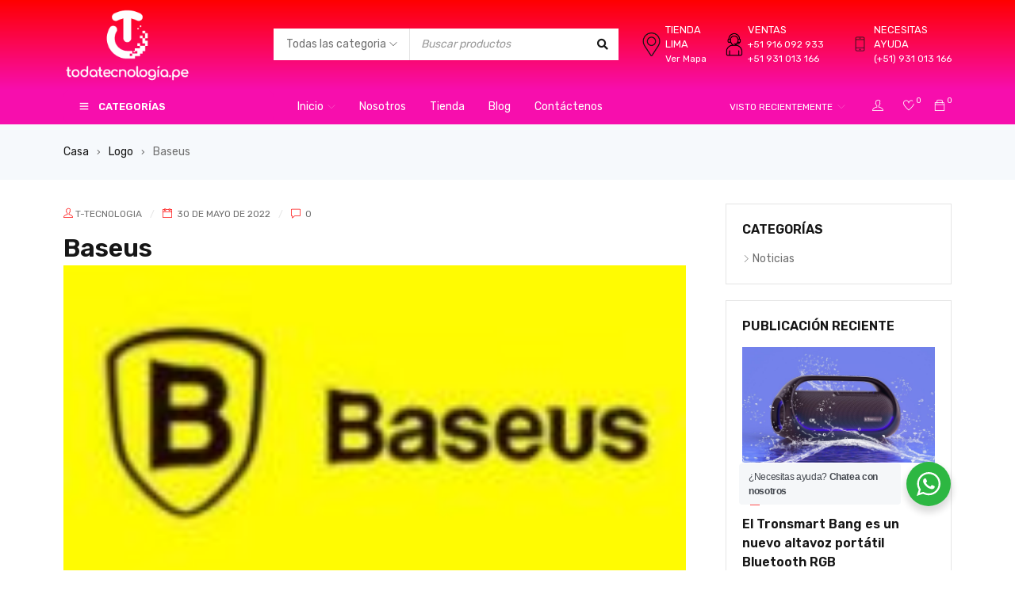

--- FILE ---
content_type: text/html; charset=UTF-8
request_url: https://todatecnologia.pe/logo/baseus/
body_size: 39564
content:
<!DOCTYPE html>
<html dir="ltr" lang="es" prefix="og: https://ogp.me/ns#">
<head>
		<meta charset="UTF-8" />

	<meta name="viewport" content="width=device-width, initial-scale=1.0, maximum-scale=1" />

	<link rel="profile" href="//gmpg.org/xfn/11" />
					<script>document.documentElement.className = document.documentElement.className + ' yes-js js_active js'</script>
			<title>Baseus - Toda Tecnología</title>

		<!-- All in One SEO 4.9.3 - aioseo.com -->
	<meta name="robots" content="max-image-preview:large" />
	<link rel="canonical" href="https://todatecnologia.pe/logo/baseus/" />
	<meta name="generator" content="All in One SEO (AIOSEO) 4.9.3" />
		<meta property="og:locale" content="es_ES" />
		<meta property="og:site_name" content="Toda Tecnología - Sitio Web" />
		<meta property="og:type" content="article" />
		<meta property="og:title" content="Baseus - Toda Tecnología" />
		<meta property="og:url" content="https://todatecnologia.pe/logo/baseus/" />
		<meta property="article:published_time" content="2022-05-30T07:04:13+00:00" />
		<meta property="article:modified_time" content="2022-08-13T03:25:28+00:00" />
		<meta name="twitter:card" content="summary" />
		<meta name="twitter:title" content="Baseus - Toda Tecnología" />
		<script type="application/ld+json" class="aioseo-schema">
			{"@context":"https:\/\/schema.org","@graph":[{"@type":"BreadcrumbList","@id":"https:\/\/todatecnologia.pe\/logo\/baseus\/#breadcrumblist","itemListElement":[{"@type":"ListItem","@id":"https:\/\/todatecnologia.pe#listItem","position":1,"name":"Home","item":"https:\/\/todatecnologia.pe","nextItem":{"@type":"ListItem","@id":"https:\/\/todatecnologia.pe\/ts_logo_cat\/brand-dark\/#listItem","name":"Brand Dark"}},{"@type":"ListItem","@id":"https:\/\/todatecnologia.pe\/ts_logo_cat\/brand-dark\/#listItem","position":2,"name":"Brand Dark","item":"https:\/\/todatecnologia.pe\/ts_logo_cat\/brand-dark\/","nextItem":{"@type":"ListItem","@id":"https:\/\/todatecnologia.pe\/logo\/baseus\/#listItem","name":"Baseus"},"previousItem":{"@type":"ListItem","@id":"https:\/\/todatecnologia.pe#listItem","name":"Home"}},{"@type":"ListItem","@id":"https:\/\/todatecnologia.pe\/logo\/baseus\/#listItem","position":3,"name":"Baseus","previousItem":{"@type":"ListItem","@id":"https:\/\/todatecnologia.pe\/ts_logo_cat\/brand-dark\/#listItem","name":"Brand Dark"}}]},{"@type":"Organization","@id":"https:\/\/todatecnologia.pe\/#organization","name":"Toda Tecnologia","description":"Sitio Web","url":"https:\/\/todatecnologia.pe\/","telephone":"+51931013166","logo":{"@type":"ImageObject","url":"https:\/\/t3.gstatic.com\/faviconV2?client=SOCIAL&type=FAVICON&fallback_opts=TYPE,SIZE,URL&url=http:\/\/todatecnologia.pe&size=64","@id":"https:\/\/todatecnologia.pe\/logo\/baseus\/#organizationLogo"},"image":{"@id":"https:\/\/todatecnologia.pe\/logo\/baseus\/#organizationLogo"}},{"@type":"WebPage","@id":"https:\/\/todatecnologia.pe\/logo\/baseus\/#webpage","url":"https:\/\/todatecnologia.pe\/logo\/baseus\/","name":"Baseus - Toda Tecnolog\u00eda","inLanguage":"es-ES","isPartOf":{"@id":"https:\/\/todatecnologia.pe\/#website"},"breadcrumb":{"@id":"https:\/\/todatecnologia.pe\/logo\/baseus\/#breadcrumblist"},"image":{"@type":"ImageObject","url":"https:\/\/todatecnologia.pe\/wp-content\/uploads\/2022\/05\/Baseus-e1653894234622.jpg","@id":"https:\/\/todatecnologia.pe\/logo\/baseus\/#mainImage","width":160,"height":80},"primaryImageOfPage":{"@id":"https:\/\/todatecnologia.pe\/logo\/baseus\/#mainImage"},"datePublished":"2022-05-30T07:04:13+00:00","dateModified":"2022-08-13T03:25:28+00:00"},{"@type":"WebSite","@id":"https:\/\/todatecnologia.pe\/#website","url":"https:\/\/todatecnologia.pe\/","name":"Toda Tecnolog\u00eda","description":"Sitio Web","inLanguage":"es-ES","publisher":{"@id":"https:\/\/todatecnologia.pe\/#organization"}}]}
		</script>
		<!-- All in One SEO -->

<link rel='dns-prefetch' href='//capi-automation.s3.us-east-2.amazonaws.com' />
<link rel='dns-prefetch' href='//fonts.googleapis.com' />
<link rel='preconnect' href='https://fonts.gstatic.com' crossorigin />
<link rel="alternate" type="application/rss+xml" title="Toda Tecnolog&iacute;a &raquo; Feed" href="https://todatecnologia.pe/feed/" />
<link rel="alternate" type="application/rss+xml" title="Toda Tecnolog&iacute;a &raquo; Feed de los comentarios" href="https://todatecnologia.pe/comments/feed/" />
<style id='wp-img-auto-sizes-contain-inline-css' type='text/css'>
img:is([sizes=auto i],[sizes^="auto," i]){contain-intrinsic-size:3000px 1500px}
/*# sourceURL=wp-img-auto-sizes-contain-inline-css */
</style>
<link rel='stylesheet' id='sina-header-footer-css' href='https://todatecnologia.pe/wp-content/plugins/sina-extension-for-elementor/assets/css/sina-header-footer.min.css?ver=3.7.4' type='text/css' media='all' />
<style id='wp-emoji-styles-inline-css' type='text/css'>

	img.wp-smiley, img.emoji {
		display: inline !important;
		border: none !important;
		box-shadow: none !important;
		height: 1em !important;
		width: 1em !important;
		margin: 0 0.07em !important;
		vertical-align: -0.1em !important;
		background: none !important;
		padding: 0 !important;
	}
/*# sourceURL=wp-emoji-styles-inline-css */
</style>
<link rel='stylesheet' id='aioseo/css/src/vue/standalone/blocks/table-of-contents/global.scss-css' href='https://todatecnologia.pe/wp-content/plugins/all-in-one-seo-pack/dist/Lite/assets/css/table-of-contents/global.e90f6d47.css?ver=4.9.3' type='text/css' media='all' />
<link rel='stylesheet' id='jquery-selectBox-css' href='https://todatecnologia.pe/wp-content/plugins/yith-woocommerce-wishlist/assets/css/jquery.selectBox.css?ver=1.2.0' type='text/css' media='all' />
<link rel='stylesheet' id='woocommerce_prettyPhoto_css-css' href='//todatecnologia.pe/wp-content/plugins/woocommerce/assets/css/prettyPhoto.css?ver=3.1.6' type='text/css' media='all' />
<link rel='stylesheet' id='yith-wcwl-main-css' href='https://todatecnologia.pe/wp-content/plugins/yith-woocommerce-wishlist/assets/css/style.css?ver=4.12.0' type='text/css' media='all' />
<style id='yith-wcwl-main-inline-css' type='text/css'>
 :root { --rounded-corners-radius: 16px; --add-to-cart-rounded-corners-radius: 16px; --color-headers-background: #F4F4F4; --feedback-duration: 3s } 
 :root { --rounded-corners-radius: 16px; --add-to-cart-rounded-corners-radius: 16px; --color-headers-background: #F4F4F4; --feedback-duration: 3s } 
/*# sourceURL=yith-wcwl-main-inline-css */
</style>
<link rel='stylesheet' id='nta-css-popup-css' href='https://todatecnologia.pe/wp-content/plugins/wp-whatsapp/assets/dist/css/style.css?ver=6.9' type='text/css' media='all' />
<link rel='stylesheet' id='contact-form-7-css' href='https://todatecnologia.pe/wp-content/plugins/contact-form-7/includes/css/styles.css?ver=6.1.4' type='text/css' media='all' />
<link rel='stylesheet' id='ts-style-css' href='https://todatecnologia.pe/wp-content/plugins/themesky/css/themesky.css?ver=1.0.4' type='text/css' media='all' />
<link rel='stylesheet' id='owl-carousel-css' href='https://todatecnologia.pe/wp-content/plugins/sina-extension-for-elementor/assets/css/owl.carousel.min.css?ver=3.7.4' type='text/css' media='all' />
<link rel='stylesheet' id='woocommerce-layout-css' href='https://todatecnologia.pe/wp-content/plugins/woocommerce/assets/css/woocommerce-layout.css?ver=10.4.3' type='text/css' media='all' />
<link rel='stylesheet' id='woocommerce-smallscreen-css' href='https://todatecnologia.pe/wp-content/plugins/woocommerce/assets/css/woocommerce-smallscreen.css?ver=10.4.3' type='text/css' media='only screen and (max-width: 768px)' />
<link rel='stylesheet' id='woocommerce-general-css' href='https://todatecnologia.pe/wp-content/plugins/woocommerce/assets/css/woocommerce.css?ver=10.4.3' type='text/css' media='all' />
<style id='woocommerce-inline-inline-css' type='text/css'>
.woocommerce form .form-row .required { visibility: visible; }
/*# sourceURL=woocommerce-inline-inline-css */
</style>
<link rel="preload" as="style" href="https://fonts.googleapis.com/css?family=Rubik:400,600,700&#038;display=swap&#038;ver=1757797510" /><link rel="stylesheet" href="https://fonts.googleapis.com/css?family=Rubik:400,600,700&#038;display=swap&#038;ver=1757797510" media="print" onload="this.media='all'"><noscript><link rel="stylesheet" href="https://fonts.googleapis.com/css?family=Rubik:400,600,700&#038;display=swap&#038;ver=1757797510" /></noscript><link rel='stylesheet' id='font-awesome-5-css' href='https://todatecnologia.pe/wp-content/themes/gostore/css/fontawesome.min.css?ver=1.0.6' type='text/css' media='all' />
<link rel='stylesheet' id='font-themify-icon-css' href='https://todatecnologia.pe/wp-content/themes/gostore/css/themify-icons.css?ver=1.0.6' type='text/css' media='all' />
<link rel='stylesheet' id='gostore-reset-css' href='https://todatecnologia.pe/wp-content/themes/gostore/css/reset.css?ver=1.0.6' type='text/css' media='all' />
<link rel='stylesheet' id='gostore-style-css' href='https://todatecnologia.pe/wp-content/themes/gostore/style.css?ver=1.0.6' type='text/css' media='all' />
<link rel='stylesheet' id='gostore-responsive-css' href='https://todatecnologia.pe/wp-content/themes/gostore/css/responsive.css?ver=1.0.6' type='text/css' media='all' />
<link rel='stylesheet' id='gostore-dynamic-css-css' href='https://todatecnologia.pe/wp-content/uploads/gostore.css?ver=1757797510' type='text/css' media='all' />
<style id='gostore-dynamic-css-inline-css' type='text/css'>
.header-middle {
    background: #ff0000;
    background: -moz-linear-gradient(top, #ff0000 0%, #f70ead 100%);
    background: -webkit-linear-gradient(top, #ff0000 0%, #f70ead 100%);
    background: linear-gradient(to bottom, #ff0000 0%, #f70ead 100%);
    filter: progid:DXImageTransform.Microsoft.gradient( startColorstr='#ff0000', endColorstr='#f70ead',GradientType=0 );
}
.header-bottom {
    background: #F70EAD;
    border-color: rgba(43, 54, 74, 1);
}
.header-v3 .vertical-menu-heading {
    background-color: #F70EAD;
    color: rgba(255, 255, 255, 1);
}


@media screen and (max-width: 980px) {
    .header-template > .logo-wrapper {
        padding: 5px 0 15px 0;
        background: #ff0000;
        background: -moz-linear-gradient(top, #ff0000 0%, #f70ead 100%);
        background: -webkit-linear-gradient(top, #ff0000 0%, #f70ead 100%);
        background: linear-gradient(to bottom, #ff0000 0%, #f70ead 100%);
        filter: progid:DXImageTransform.Microsoft.gradient( startColorstr='#ff0000', endColorstr='#f70ead',GradientType=0 );
    }
}
/*# sourceURL=gostore-dynamic-css-inline-css */
</style>
<script type="text/template" id="tmpl-variation-template">
	<div class="woocommerce-variation-description">{{{ data.variation.variation_description }}}</div>
	<div class="woocommerce-variation-price">{{{ data.variation.price_html }}}</div>
	<div class="woocommerce-variation-availability">{{{ data.variation.availability_html }}}</div>
</script>
<script type="text/template" id="tmpl-unavailable-variation-template">
	<p role="alert">Lo siento, este producto no está disponible. Por favor, elige otra combinación.</p>
</script>
<script type="text/javascript" src="https://todatecnologia.pe/wp-includes/js/jquery/jquery.min.js?ver=3.7.1" id="jquery-core-js"></script>
<script type="text/javascript" src="https://todatecnologia.pe/wp-includes/js/jquery/jquery-migrate.min.js?ver=3.4.1" id="jquery-migrate-js"></script>
<script type="text/javascript" src="https://todatecnologia.pe/wp-content/plugins/woocommerce/assets/js/jquery-blockui/jquery.blockUI.min.js?ver=2.7.0-wc.10.4.3" id="wc-jquery-blockui-js" defer="defer" data-wp-strategy="defer"></script>
<script type="text/javascript" id="wc-add-to-cart-js-extra">
/* <![CDATA[ */
var wc_add_to_cart_params = {"ajax_url":"/wp-admin/admin-ajax.php","wc_ajax_url":"/?wc-ajax=%%endpoint%%","i18n_view_cart":"Ver carrito","cart_url":"https://todatecnologia.pe/cart-2/","is_cart":"","cart_redirect_after_add":"no"};
//# sourceURL=wc-add-to-cart-js-extra
/* ]]> */
</script>
<script type="text/javascript" src="https://todatecnologia.pe/wp-content/plugins/woocommerce/assets/js/frontend/add-to-cart.min.js?ver=10.4.3" id="wc-add-to-cart-js" defer="defer" data-wp-strategy="defer"></script>
<script type="text/javascript" src="https://todatecnologia.pe/wp-content/plugins/woocommerce/assets/js/js-cookie/js.cookie.min.js?ver=2.1.4-wc.10.4.3" id="wc-js-cookie-js" defer="defer" data-wp-strategy="defer"></script>
<script type="text/javascript" id="woocommerce-js-extra">
/* <![CDATA[ */
var woocommerce_params = {"ajax_url":"/wp-admin/admin-ajax.php","wc_ajax_url":"/?wc-ajax=%%endpoint%%","i18n_password_show":"Mostrar contrase\u00f1a","i18n_password_hide":"Ocultar contrase\u00f1a"};
//# sourceURL=woocommerce-js-extra
/* ]]> */
</script>
<script type="text/javascript" src="https://todatecnologia.pe/wp-content/plugins/woocommerce/assets/js/frontend/woocommerce.min.js?ver=10.4.3" id="woocommerce-js" defer="defer" data-wp-strategy="defer"></script>
<script type="text/javascript" src="https://todatecnologia.pe/wp-content/plugins/woocommerce/assets/js/flexslider/jquery.flexslider.min.js?ver=2.7.2-wc.10.4.3" id="wc-flexslider-js" defer="defer" data-wp-strategy="defer"></script>
<script type="text/javascript" src="https://todatecnologia.pe/wp-includes/js/underscore.min.js?ver=1.13.7" id="underscore-js"></script>
<script type="text/javascript" id="wp-util-js-extra">
/* <![CDATA[ */
var _wpUtilSettings = {"ajax":{"url":"/wp-admin/admin-ajax.php"}};
//# sourceURL=wp-util-js-extra
/* ]]> */
</script>
<script type="text/javascript" src="https://todatecnologia.pe/wp-includes/js/wp-util.min.js?ver=6.9" id="wp-util-js"></script>
<script type="text/javascript" id="wc-add-to-cart-variation-js-extra">
/* <![CDATA[ */
var wc_add_to_cart_variation_params = {"wc_ajax_url":"/?wc-ajax=%%endpoint%%","i18n_no_matching_variations_text":"Lo siento, no hay productos que igualen tu selecci\u00f3n. Por favor, escoge una combinaci\u00f3n diferente.","i18n_make_a_selection_text":"Elige las opciones del producto antes de a\u00f1adir este producto a tu carrito.","i18n_unavailable_text":"Lo siento, este producto no est\u00e1 disponible. Por favor, elige otra combinaci\u00f3n.","i18n_reset_alert_text":"Se ha restablecido tu selecci\u00f3n. Por favor, elige alguna opci\u00f3n del producto antes de poder a\u00f1adir este producto a tu carrito."};
//# sourceURL=wc-add-to-cart-variation-js-extra
/* ]]> */
</script>
<script type="text/javascript" src="https://todatecnologia.pe/wp-content/plugins/woocommerce/assets/js/frontend/add-to-cart-variation.min.js?ver=10.4.3" id="wc-add-to-cart-variation-js" defer="defer" data-wp-strategy="defer"></script>
<script type="text/javascript" src="https://todatecnologia.pe/wp-content/plugins/woocommerce/assets/js/zoom/jquery.zoom.min.js?ver=1.7.21-wc.10.4.3" id="wc-zoom-js" defer="defer" data-wp-strategy="defer"></script>
<link rel="https://api.w.org/" href="https://todatecnologia.pe/wp-json/" /><link rel="EditURI" type="application/rsd+xml" title="RSD" href="https://todatecnologia.pe/xmlrpc.php?rsd" />
<meta name="generator" content="WordPress 6.9" />
<meta name="generator" content="WooCommerce 10.4.3" />
<meta name="generator" content="Redux 4.5.10" /><!-- HFCM by 99 Robots - Snippet # 4: GOOGLE ANALITICS -->
<!-- Google tag (gtag.js) -->
<script async src="https://www.googletagmanager.com/gtag/js?id=G-G7LWMBL6DY"></script>
<script>
  window.dataLayer = window.dataLayer || [];
  function gtag(){dataLayer.push(arguments);}
  gtag('js', new Date());

  gtag('config', 'G-G7LWMBL6DY');
</script>

<!-- Google Tag Manager -->
<script>(function(w,d,s,l,i){w[l]=w[l]||[];w[l].push({'gtm.start':
new Date().getTime(),event:'gtm.js'});var f=d.getElementsByTagName(s)[0],
j=d.createElement(s),dl=l!='dataLayer'?'&l='+l:'';j.async=true;j.src=
'https://www.googletagmanager.com/gtm.js?id='+i+dl;f.parentNode.insertBefore(j,f);
})(window,document,'script','dataLayer','GTM-52B9SFXC');</script>
<!-- End Google Tag Manager -->
<!-- /end HFCM by 99 Robots -->
<!-- HFCM by 99 Robots - Snippet # 2: Pixel Pagina WEB -->
<script>
!function (w, d, t) {
  w.TiktokAnalyticsObject=t;var ttq=w[t]=w[t]||[];ttq.methods=["page","track","identify","instances","debug","on","off","once","ready","alias","group","enableCookie","disableCookie"],ttq.setAndDefer=function(t,e){t[e]=function(){t.push([e].concat(Array.prototype.slice.call(arguments,0)))}};for(var i=0;i<ttq.methods.length;i++)ttq.setAndDefer(ttq,ttq.methods[i]);ttq.instance=function(t){for(var e=ttq._i[t]||[],n=0;n<ttq.methods.length;n++)ttq.setAndDefer(e,ttq.methods[n]);return e},ttq.load=function(e,n){var i="https://analytics.tiktok.com/i18n/pixel/events.js";ttq._i=ttq._i||{},ttq._i[e]=[],ttq._i[e]._u=i,ttq._t=ttq._t||{},ttq._t[e]=+new Date,ttq._o=ttq._o||{},ttq._o[e]=n||{};var o=document.createElement("script");o.type="text/javascript",o.async=!0,o.src=i+"?sdkid="+e+"&lib="+t;var a=document.getElementsByTagName("script")[0];a.parentNode.insertBefore(o,a)};

  ttq.load('CKMNGV3C77U740697SOG');
  ttq.page();
}(window, document, 'ttq');
</script>
<!-- /end HFCM by 99 Robots -->
<!-- HFCM by 99 Robots - Snippet # 5: GOSTORE CSS -->
<style>

	
	/*
	1. FONT FAMILY
	2. FONT SIZE
	3. COLORS
	4. RESPONSIVE
	5. FULLWIDTH LAYOUT
	*/
	header .logo img{
		width: 136px;
	}
	@media only screen and (min-width: 1200px){
		header .logo img{
			width: 160px;
		}
	}
			.ts-testimonial-wrapper .rating span:before,
		blockquote .rating span:before,
		.woocommerce .star-rating span:before,
		.product_list_widget .star-rating span:before{
			content: "\53\53\53\53\53";
		}
		.woocommerce p.stars a:before, 
		.woocommerce p.stars:hover a:before, 
		.woocommerce p.stars a:hover~a:before, 
		.woocommerce p.stars.selected a.active:before, 
		.woocommerce p.stars.selected a.active~a:before, 
		.woocommerce p.stars.selected a:not(.active):before{
			content: "\53";
		}
		
	
	/********** 1. FONT FAMILY **********/
	
		html,
	body,
	label,
	input,
	textarea,
	keygen,
	select,
	button,
	body .font-body,
	.product-name,
	.mc4wp-form-fields label,
	#ship-to-different-address label,
	form table label,
	.avatar-name a,
	.woocommerce h3.product-name,
	.woocommerce ul.cart_list h3.product-name a,
	#order_review table .product-name strong,
	.breadcrumb-title-wrapper .breadcrumbs,
	.ts-testimonial-wrapper .author-role,
	.product-group-button .button-tooltip,
	.woocommerce ul.product_list_widget li a,
	article.single-post .entry-format blockquote,
	.ts-testimonial-wrapper .ts-testimonial-wrapper h4.name a,
	.ts-twitter-slider.twitter-content h4.name > a,
	.woocommerce #order_review table.shop_table tfoot td,
	.woocommerce table.shop_table.order_details tfoot td,
	body .pp_nav .currentTextHolder,
	body .theme-default .nivo-caption,
	.dokan-category-menu .sub-block h3,
	.menu-wrapper nav > ul.menu li .menu-desc,
	body .dataTables_wrapper,
	body .compare-list,
	.widget_display_stats > dl dt,
	.rating-wrapper strong.rating,
	.comment_list_widget blockquote.comment-body,
	.woocommerce table.shop_table_responsive tr td:before, 
	.woocommerce-page table.shop_table_responsive tr td:before,
	.woocommerce table.shop_attributes th,
	.woocommerce-cart-form__contents .product-price .amount,
	.woocommerce .checkout-login-coupon-wrapper .woocommerce-info,
	.woocommerce nav.woocommerce-pagination ul li a.next,
	.woocommerce nav.woocommerce-pagination ul li a.prev,
	.ts-pagination ul li a.prev,
	.ts-pagination ul li a.next,
	.tini-wishlist .count-number,
	#page .summary a.compare,
	#yith-wcwl-popup-message,
	header .my-wishlist-wrapper .tini-wishlist span,
	#order_review table th,
	.woocommerce table.shop_table tbody th, 
	.woocommerce table.woocommerce-checkout-review-order-table tfoot td, 
	.woocommerce table.woocommerce-checkout-review-order-table tfoot th,
	ul.wishlist_table .item-details .product-name h3,
	.ts-store-notice h5,
	.ts-product-video-button,
	.ts-product-360-button,
	.woocommerce .product-label span.onsale, 
	.woocommerce .product-label span,
	.amount,
	.quantity span.amount{
		font-family: Rubik , sans-serif;
		font-weight: 400;
		letter-spacing: 0px;
	}

	h1,h2,h3,
	h4,h5,h6,
	.h1,.h2,.h3,
	.h4,.h5,.h6,
	body .font-body-bold,
	.cart-collaterals .cart_totals > h2,
	.woocommerce-checkout #order_review_heading,
	.category-name h3,
	table thead th,
	table th,
	.comment-detail .reply a,
	.comment-detail .edit a,
	.widget_recent_entries .post-date,
	.avatar-name a,
	.woocommerce form .form-row label.inline,
	.ts-blogs .button-readmore.button-text,
	.widget_calendar caption,
	.elementor-widget-wp-widget-calendar caption,
	table#wp-calendar thead th,
	.elementor-widget-wp-widget-calendar thead th,
	.widget_rss .rsswidget,
	.widget_rss cite,
	body div.ppt,
	.woocommerce #reviews #reply-title,
	.cart_list .quantity,
	body .woocommerce table.compare-list .add-to-cart td a,
	body table.compare-list tr.price td,
	a.button,
	button,
	input[type^="submit"],
	.shopping-cart p.buttons a,
	.woocommerce a.button,
	.woocommerce button.button,
	.woocommerce input.button,
	.woocommerce-page a.button,
	.woocommerce-page button.button,
	.woocommerce-page input.button,
	.woocommerce a.button.alt,
	.woocommerce button.button.alt,
	.woocommerce input.button.alt,
	.woocommerce-page a.button.alt,
	.woocommerce-page button.button.alt,
	.woocommerce-page input.button.alt,
	#content button.button,
	.woocommerce #respond input#submit, 
	div.button a,
	.woocommerce .wishlist_table .product-add-to-cart a,
	.woocommerce-account .woocommerce-MyAccount-navigation li a,
	.woocommerce .widget_price_filter .price_slider_amount .button,
	.woocommerce-page .widget_price_filter .price_slider_amount .button,
	.portfolio-info > span:first-child,
	.woocommerce > form > fieldset legend,
	.cloud-zoom-title,
	.wishlist_table tr td.product-stock-status span.wishlist-in-stock,
	body .product-edit-new-container .dokan-btn-lg,
	#ts-search-result-container .view-all-wrapper,
	.ts-search-result-container li a span.hightlight,
	.ts-button,
	body a.button-text,
	.view-all-wrapper a,
	.woocommerce #reviews #reply-title,
	.woocommerce #reviews #comments > h2,
	.ts-team-members h3 a,
	.portfolio-inner h3 a,
	.woocommerce div.product form.cart .quantity span,
	.wishlist_table tr td.product-stock-status span,
	.wishlist_table tr td.product-stock-status span.wishlist-in-stock,
	body table.compare-list th,
	.ts-active-filters .widget_layered_nav_filters ul li a,
	#ts-search-result-container .view-all-wrapper a,
	.heading-title,
	.more-less-buttons a,
	.woocommerce table.shop_attributes th,
	.chart-table tr:first-child td,
	.woocommerce div.product .entry-title, 
	.single-navigation-1 > a,
	.single-navigation-2 > a,
	.woocommerce table.shop_table th,
	.woocommerce table.shop_table.order_details tfoot th,
	#add_payment_method .cart-collaterals .shipping-calculator-button, 
	.woocommerce-cart .cart-collaterals .shipping-calculator-button, 
	.woocommerce-checkout .cart-collaterals .shipping-calculator-button,
	.woocommerce-checkout .checkout #ship-to-different-address label,
	.woocommerce-message,
	.woocommerce .woocommerce-message,
	.woocommerce-error,
	.woocommerce .woocommerce-error,
	.woocommerce-info,
	.woocommerce .woocommerce-info,
	#ts-ajax-add-to-cart-message,
	li.item-strong > a > .menu-label,
	li.item-strong-color > a > .menu-label,
	.product-hover-vertical-style-2 #page .product-group-button-meta > div a,
	.vertical-menu-heading,
	.ts-cart-checkout-process-bar .status,
	#comments .wcpr-overall-rating-left-average,
	#comments .wcpr-filter-button,
	article.single .entry-meta-bottom > div > span,
	.ts-list-of-product-categories-wrapper.style-horizontal li,
	div.product .single-navigation > a > span,
	.elementor-image figcaption,
	.elementor-widget-wp-widget-media_image .elementor-widget-container h5:not(.elementor-heading-title),
	.ts-tiny-cart-wrapper .total > span.total-title, 
	.widget_shopping_cart .total-title,
	.tab-mobile-menu li span,
	.widget-container .widget-title,
	.widget-title,
	.woocommerce .product .category-name h3,
	.filter-widget-area-button,
	.product-per-page-form > span,
	.product-on-sale-form label,
	.woocommerce div.product .woocommerce-tabs ul.tabs li > a,
	.woocommerce div.product form.cart .variations label,
	/* Pagination */
	.dokan-pagination-container .dokan-pagination li.active a,
	.ts-pagination ul li span.current,
	.woocommerce nav.woocommerce-pagination ul li span.current,
	.post-nav-links > span{
		font-family: Rubik, sans-serif;
		font-weight: 600;
		letter-spacing: 0px;
	}

	html body > h1,
	body div.ppt,
	.heading-body,
	.ts-product-brand-wrapper .item h3,
	.ts-testimonial-wrapper .byline,
	.widget-container .post_list_widget > li h4.entry-title,
	.heading-wrapper > h2, 
	.heading-shortcode > h3,
	#order_review_heading,
	.ts-sidebar-content h4.title,
	.theme-title .heading-title,
	.comments-title .heading-title,
	#comment-wrapper .heading-title,
	#customer_login h2,
	.woocommerce-account .page-container div.woocommerce > h2,
	.account-content h2,
	.woocommerce-MyAccount-content > h2,
	.woocommerce div.wishlist-title h2,
	.woocommerce-customer-details > h2,
	.woocommerce-order-details > h2,
	.woocommerce .cross-sells > h2,
	.woocommerce .up-sells > h2,
	.woocommerce .related > h2,
	.woocommerce-additional-fields > h3,
	header.woocommerce-Address-title > h3,
	.woocommerce-billing-fields > h3,
	.related > h2,
	.theme-title > h3, 
	.cross-sells > h2, 
	.up-sells > h2,
	.ts-menu nav .widgettitle,
	.vertical-menu .elementor-widget-wp-widget-nav_menu .widgettitle,
	.dropdown-container .dropdown-title,
	.cart-dropdown-form .form-content > .emty-title,
	.shortcode-heading-wrapper h2,
	#page .title-big .elementor-widget-container > h5,
	.heading-tab h2,
	.yith-wfbt-section > h3,
	.breadcrumb-title h1,
	.entry-author .author-info .author,
	blockquote .author-role .author,
	.woocommerce .widget_shopping_cart .total strong, 
	.woocommerce.widget_shopping_cart .total strong,
	.elementor-widget-wp-widget-woocommerce_widget_cart .total strong,
	.woocommerce-account .addresses .title h3, 
	.woocommerce-account .addresses h2, 
	.woocommerce-customer-details .addresses h2,
	body.error404 article > h1.heading-font-1,
	.woocommerce span.onsale,
	.ts-active-filters .widget_layered_nav_filters .widgettitle,
	.style-inline .counter-wrapper,
	.ts-cart-checkout-process-bar h6,
	.ts-portfolio-wrapper .filter-bar li.current,
	.ts-product-brand-wrapper .item .meta-wrapper h3,
	.category-best-selling .product-label.best-selling-label span:last-child,
	.woocommerce .show-tabs-content-default .product-content > h2:first-child,
	.woocommerce .show-tabs-content-default .wc-tab > h2:first-child,
	.woocommerce .show-tabs-content-default #reviews #comments > .woocommerce-Reviews-title,
	.ts-banner h4,
	.ts-countdown:not(.style-inline) .counter-wrapper .number,
	.elementor-widget-wp-widget-ts_products .elementor-widget-container > h5,
	.intro-heading h2{
		font-family: Rubik, sans-serif;
		font-weight: 700;
		letter-spacing: 0px;
	}
	header nav.main-menu > ul.menu > li > a,
	header nav.main-menu > ul > li > a{
		font-family: Rubik, sans-serif;
		font-weight: 400;
		letter-spacing: 0px;
	}
	.ts-menu > nav.main-menu > ul.menu > li.current-menu-item > .ts-menu-drop-icon,
	.ts-menu > nav.main-menu > ul.menu > li.current_page_parent > .ts-menu-drop-icon,
	.ts-menu > nav.main-menu > ul.menu > li.current-menu-parent > .ts-menu-drop-icon,
	.ts-menu > nav.main-menu > ul.menu > li.current_page_item > .ts-menu-drop-icon,
	.ts-menu > nav.main-menu > ul.menu > li.current-menu-ancestor > .ts-menu-drop-icon,
	.ts-menu > nav.main-menu > ul.menu > li.current-page-ancestor > .ts-menu-drop-icon,
	header nav.main-menu > ul.menu > li.current-menu-item > a,
	header nav.main-menu > ul.menu > li.current_page_parent > a,
	header nav.main-menu > ul.menu > li.current-menu-parent > a,
	header nav.main-menu > ul.menu > li.current_page_item > a,
	header nav.main-menu > ul.menu > li.current-menu-ancestor > a,
	header nav.main-menu > ul.menu > li.current-page-ancestor > a,
	header nav.main-menu > ul.menu li.current-product_cat-ancestor > a{
		font-family: Rubik, sans-serif;
		font-weight: 600;
	}
	header nav > ul.menu ul.sub-menu > li > a,
	header nav > ul.menu .elementor-widget-wp-widget-nav_menu li > a,
	header nav > ul.menu ul.sub-menu{
		font-family: Rubik, sans-serif;
		font-weight: 400;
		letter-spacing: 0px;
	}
	.mobile-menu-wrapper nav > ul > li > a{
		font-family: Poppins, sans-serif;
		font-weight: 400;
		letter-spacing: 0px;
	}
	
	/********** 2. FONT SIZE **********/
	
	html,
	body,
	select option,
	.ts-testimonial-wrapper .author-role,
	.woocommerce div.product p.price,
	.mc4wp-form-fields label,
	ul li .ts-megamenu-container,
	.comment-text,
	.woocommerce .order_details li,
	.comment_list_widget .comment-body,
	.post_list_widget .excerpt,
	article.single-post .entry-format blockquote,
	.woocommerce ul.products li.product .price del,
	.woocommerce ul.products li.product .price,
	.ts-tiny-cart-wrapper .form-content > label,
	.shopping-cart-wrapper .ts-tiny-cart-wrapper,
	.widget_calendar th,
	.widget_calendar td,
	.elementor-widget-wp-widget-calendar th,
	.elementor-widget-wp-widget-calendar td,
	.post_list_widget blockquote,
	#ts-search-result-container .view-all-wrapper a,
	.woocommerce #reviews #comments ol.commentlist li .comment-text p.meta,
	.yith-wcwl-share h4.yith-wcwl-share-title,
	.woocommerce table.wishlist_table,
	body table.compare-list tr.image td,
	body table.compare-list tr.price td,
	h3 > label,
	.dokan-category-menu .sub-block h3,
	.woocommerce div.product .woocommerce-tabs .panel,
	.rating-wrapper strong.rating,
	body .wpml-ls-legacy-list-vertical a,
	body .wpml-ls-legacy-list-horizontal ul li a,
	.mobile-button-custom *,
	/* COMPARE TABLE */
	body table.compare-list,
	body table.compare-list tr.image th,
	body table.compare-list tr.image td,
	body table.compare-list tr.title th,
	body table.compare-list tr.title td,
	body table.compare-list th,
	body table.compare-list td,
	body table.compare-list th{
		font-size: 14px;
		line-height: 26px;
	}
	select,
	.yith-wfbt-items label,
	.woocommerce nav.woocommerce-pagination ul li a.next:before,
	.woocommerce nav.woocommerce-pagination ul li a.prev:before,
	.ts-pagination ul li a.prev:before,
	.ts-pagination ul li a.next:before,
	.woocommerce table.my_account_orders td,
	.woocommerce table.shop_table.my_account_orders,
	body .select2-container--default .select2-selection--single .select2-selection__rendered,
	.ts-active-filters .widget_layered_nav_filters .widgettitle,
	.wishlist_table.images_grid li .item-details table.item-details-table td, 
	.wishlist_table.mobile li .item-details table.item-details-table td, 
	.wishlist_table.mobile li table.additional-info td, 
	.wishlist_table.modern_grid li .item-details table.item-details-table td,
	.wcpr-overall-rating-and-rating-count h2,
	.mailchimp-subscription .mc4wp-alert,
	.widget-container .product_list_widget .price .amount,
	.category-best-selling .product-label.best-selling-label span,
	footer .mailchimp-subscription .widget-title,
	footer .widget-title,
	.woocommerce .product .category-name h3,
	.vertical-menu-content .theme-title,
	.ts-list-of-product-categories-wrapper .heading-title,
	.ts-product-brand-wrapper .item .meta-wrapper h3,
	.woocommerce nav.woocommerce-pagination ul li a,
	.woocommerce nav.woocommerce-pagination ul li span,
	.ts-pagination ul li a,
	.ts-pagination ul li span.current,
	.dokan-pagination-container .dokan-pagination li a{
		font-size: 14px;
	}
	@media only screen and (min-width: 768px){
		body .ts-store-notice h5{
			font-size: 14px;
		}
	}
	.woocommerce .products .product .amount, 
	.product-meta .amount, 
	.price .amount,
	.wishlist_table .amount,
	.yith-wfbt-section .amount,
	#page .fix-height .ts-product-deals-wrapper .product .price del .amount{
		font-size: 14px;
	}
	body #pp_full_res{
		line-height: 26px !important;
	}
	.tagcloud a{
		font-size: 14px !important;
		line-height: 28px !important;
	}
	input,
	textarea,
	keygen,
	.woocommerce form .form-row input.input-text,
	.woocommerce form .form-row textarea,
	.dokan-form-control,
	#add_payment_method table.cart td.actions .coupon .input-text,
	.woocommerce-cart table.cart td.actions .coupon .input-text,
	.woocommerce-checkout table.cart td.actions .coupon .input-text,
	.woocommerce-columns > h3,
	.hidden-title-form input[type="text"]{
		font-size: 14px;
		line-height: 30px;/* default */
	}
	
	dt,
	dd,
	ol li,
	ul li,
	.woocommerce form .form-row label,
	body .yith-wfbt-items label,
	.mailchimp-subscription .mc4wp-alert{
		line-height: 22px;/* default */
	}
	
	h1,
	.h1{
		font-size: 72px;
		line-height: 82px;
	}

	h2,
	.h2,
	.ts-countdown:not(.style-inline) .counter-wrapper .number{
		font-size: 42px;
		line-height: 48px;
	}
	h3,
	.h3{
		font-size: 32px;
		line-height: 44px;
	}
	@media only screen and (min-width: 1200px){
		.layout-fullwidth .breadcrumb-title h1,
		.layout-fullwidth .woocommerce .cross-sells > h2, 
		.layout-fullwidth.woocommerce .up-sells > h2, 
		.layout-fullwidth.woocommerce .related > h2,
		.layout-fullwidth .ts-portfolio-wrapper .shortcode-heading-wrapper > h2,
		.layout-fullwidth .shortcode-heading-wrapper h2,
		.layout-fullwidth #page .title-big .elementor-widget-container > h5,
		.layout-fullwidth .heading-tab h2,
		.layout-fullwidth .list-posts .entry-title,

		.main-content-fullwidth .breadcrumb-title h1,
		.main-content-fullwidth .woocommerce .cross-sells > h2, 
		.main-content-fullwidth.woocommerce .up-sells > h2, 
		.main-content-fullwidth.woocommerce .related > h2,
		.main-content-fullwidth .ts-portfolio-wrapper .shortcode-heading-wrapper > h2,
		.main-content-fullwidth .shortcode-heading-wrapper h2,
		.main-content-fullwidth #page .title-big .elementor-widget-container > h5,
		.main-content-fullwidth .heading-tab h2,
		.main-content-fullwidth .list-posts .entry-title{
			font-size: 32px;
			line-height: 44px;
		}
	}
	h4,
	.h4,
	.breadcrumb-title h1,
	.heading-shortcode > h3,
	.heading-wrapper > h2,
	#customer_login h2,
	#order_review_heading,
	.woocommerce-account .page-container div.woocommerce > h2,
	.account-content h2,
	.woocommerce-MyAccount-content > h2,
	.woocommerce-customer-details > h2,
	.woocommerce-order-details > h2,
	.woocommerce-billing-fields > h3,
	.woocommerce-additional-fields > h3,
	header.woocommerce-Address-title > h3,
	.woocommerce div.wishlist-title h2,
	.woocommerce .cross-sells > h2, 
	.woocommerce .up-sells > h2, 
	.woocommerce .related > h2,
	.ts-portfolio-wrapper .shortcode-heading-wrapper > h2,
	.theme-title .heading-title,
	.woocommerce div.product .summary > .price .amount,
	div.product .summary > .ts-variation-price .amount,
	.woocommerce div.product .entry-title,
	.shortcode-heading-wrapper h2,
	#page .title-big .elementor-widget-container > h5,
	.heading-tab h2,
	.yith-wfbt-submit-block .total_price .amount,
	#ts-product-360-modal .product-title,
	.list-posts .entry-title{
		font-size: 24px;
		line-height: 34px;
	}
	@media only screen and (min-width: 1400px){
		.woocommerce div.product .summary > .price .amount,
		div.product .summary > .ts-variation-price .amount{
			font-size: 24px;
			line-height: 34px;
		}
	}
	.ts-product .column-tabs .list-categories{
		height:34px;
	}
	#comments .wcpr-overall-rating-left-average{
		font-size: 24px;
	}

	h5,
	.h5,
	.entry-content h1.blog-title,
	.mc4wp-form-fields > h2.title,
	.ts-banner.size-small h4,
	html body > h1,
	.dropdown-container .dropdown-title,
	.cart-dropdown-form .form-content > .emty-title,
	.woocommerce-account .addresses .title h3, 
	.woocommerce-account .addresses h2, 
	.woocommerce-customer-details .addresses h2,
	.dropdown-container .cart-number,
	.ts-sidebar-content h2,
	.meta-bottom-2 > div > h4,
	.yith-wfbt-submit-block .total_price_label,
	.woocommerce .show-tabs-content-default .product-content > h2:first-child,
	.woocommerce .show-tabs-content-default .wc-tab > h2:first-child,
	.woocommerce .show-tabs-content-default #comments > .woocommerce-Reviews-title,
	#page .fix-height .ts-product-deals-wrapper .product .price ins .amount,
	#page .fix-height .ts-product-deals-wrapper .product .price .amount,
	#colophon .mailchimp-fullwidth .widget-title,
	#colophon .horizontal-button-text .widget-title,
	.mailchimp-subscription .widget-title,
	.ts-product-category-wrapper .shortcode-heading-wrapper h2,
	.elementor-widget-wp-widget-ts_products .elementor-widget-container > h5,
	blockquote,
	.yith-wfbt-section > h3,
	.team-info h3.name,
	.woocommerce .ts-col-24 .show-tabs-content-default .product-content > h2:first-child,
	.woocommerce .ts-col-24 .show-tabs-content-default .wc-tab > h2:first-child,
	.woocommerce .ts-col-24 .show-tabs-content-default #comments > .woocommerce-Reviews-title,
	.woocommerce .ts-col-24 .yith-wfbt-section > h3,
	.ts-blogs .entry-title{
		font-size: 18px;
		line-height: 26px;
	}
	@media only screen and (min-width: 1200px){
		body .ts-store-notice h5{
			font-size: 18px;
			line-height: 26px;
		}
		.layout-fullwidth .ts-product > .ts-countdown .counter-wrapper,
		.main-content-fullwidth .ts-product > .ts-countdown .counter-wrapper{
			font-size: 18px;
		}
	}
	.blogs .items article.quote blockquote{
		font-size: 18px;
		line-height: 26px;
	}
	h6,.h6,
	.woocommerce div.product .summary > .price del .amount,
	div.product .summary > .ts-variation-price del .amount,
	.woocommerce table.order_details tfoot .amount,
	.woocommerce table.order_details tfoot .amount,
	.cart-collaterals .cart_totals > h2,
	.woocommerce-checkout #order_review_heading,
	.dokan-pagination-container .dokan-pagination,
	.woocommerce-tabs #comments > h2,
	.comment-respond #reply-title,
	div.product .single-navigation > a > span,
	.filter-widget-area .widget-title,
	.widget-title,
	.ts-portfolio-wrapper .heading-title,
	.single-post > .entry-content > .content-wrapper,
	.entry-author .author-info .author,
	blockquote .author-role .author,
	.ts-portfolio-wrapper .filter-bar li,
	.woocommerce div.product .images .product-label span span,
	.post_list_widget h6.entry-title{
		font-size: 16px;
		line-height: 24px;
	}

	/* HEADER */
	label, 
	.wpcf7 p,
	.my-wishlist-wrapper a,
	.my-account-wrapper .account-control > a,
	header .header-currency .wcml_currency_switcher > a, 
	header .header-language .wpml-ls > ul > li > a,

	.woocommerce-cart .cart-collaterals .cart_totals .woocommerce-shipping-destination,
	#add_payment_method .cart-collaterals .shipping-calculator-button, 
	.woocommerce-cart .cart-collaterals .shipping-calculator-button, 
	.woocommerce-checkout .cart-collaterals .shipping-calculator-button,
	.woocommerce-cart .cart-collaterals .cart_totals .woocommerce-shipping-destination,
	.woocommerce table.shop_table.order_details tfoot th,
	.woocommerce #order_review table.shop_table th,
	.cart_totals table tbody th,
	.woocommerce #payment div.payment_box,
	p.lost_password a,
	.my-account-wrapper .forgot-pass a,
	body .my-account-wrapper .form-content a.sign-up,
	.woocommerce-product-rating .woocommerce-review-link,
	.widget_rss .rss-date,
	#cancel-comment-reply-link,
	.woocommerce ul.product_list_widget li dl,
	.breadcrumb-title-wrapper .breadcrumbs-container span:not(.current),
	#ts-login-form .login-remember,
	.woocommerce-form-login__rememberme,
	#page .summary .compare,
	#page .summary .yith-wcwl-add-to-wishlist,
	.woocommerce .wishlist_table .product-add-to-cart a,
	.woocommerce .wishlist_table .product-add-to-cart a.button,
	.woocommerce div.product .summary .woocommerce-product-details__short-description,
	.ts-cart-checkout-process-bar a > span:not(.status),
	#comments .wcpr-overall-rating-right .wcpr-overall-rating-right-total,
	.woocommerce #reviews #comments ol.commentlist li .comment-text p.meta time,
	article.single div.entry-meta-bottom > div > span,
	.portfolio-info > span:first-child,
	.availability-bar .sold,
	.ts-store-notice h5,
	.category-name .count,
	#vertical-menu-sidebar ul.sub-menu li.menu-item,
	.woocommerce .woocommerce-ordering .orderby-current, 
	.product-per-page-form ul.perpage > li span,
	.widget_price_filter .price_slider_amount .price_label,
	.woocommerce-widget-layered-nav-list__item a, 
	.ts-product-attribute > div,
	div.header-right-2 .right-content{
		font-size: 13px;
	}
	.menu-desc,
	.woocommerce div.product form.cart .reset_variations,
	.woocommerce .products .product .price del .amount,
	ul.product_list_widget del .amount,
	.wishlist_table del .amount,
	.add-to-cart-popup-content del .amount,
	.yith-wfbt-section del .amount,
	.price del .amount,
	.widget-container .product_list_widget .price del .amount,
	.ts-product-attribute .button-tooltip,
	.woocommerce .product-group-button .button-tooltip,
	.product-group-button .button-tooltip,
	.cart-dropdown-form .clear-cart-button,
	.ts-header .info,
	#comment-wrapper .comment-edit-link,
	.woocommerce .widget_price_filter .price_slider_amount .button,
	.woocommerce .yith-woocompare-widget a.compare.button,
	.ts-product-video-button,
	.ts-product-360-button,
	.ts-product-size-chart-button,
	.ts-social-sharing ul li a,
	.nav-text .owl-nav,
	#page .product-group-button-meta > div a,
	#page .product-group-button-meta > div a.added:before,
	body #page .product-group-button-meta > div.compare a:after, 
	body #page .product-group-button-meta > div.wishlist a:after,
	.ts-shortcode a.view-more,
	.ts-shortcode a.shop-all-button,
	.tab-mobile-menu li,
	.woocommerce .product-label span span,
	.ts-header-recently-viewed-products .recently-viewed-products-control,
	.filter-widget-area-button,
	.product-per-page-form > span,
	.product-on-sale-form label,
	.woocommerce nav.woocommerce-pagination ul li a.next,
	.woocommerce nav.woocommerce-pagination ul li a.prev,
	.ts-pagination ul li a.prev,
	.ts-pagination ul li a.next,
	.category-best-selling .product-label.best-selling-label span:first-child,
	.entry-meta-top,
	.comment_list_widget .meta,
	blockquote .entry-meta-middle,
	.entry-author .author-info .role,
	body .comment-meta .button-text a,
	.cats-portfolio a,
	.ts-team-members .team-info,
	.woocommerce div.product form.cart .variations label,
	.wishlist_table.images_grid li .item-details table.item-details-table td.label, 
	.wishlist_table.mobile li .item-details table.item-details-table td.label, 
	.wishlist_table.mobile li table.additional-info td.label, 
	.wishlist_table.modern_grid li .item-details table.item-details-table td.label,
	.contact-address span,
	.contact-phone span,
	.contact-email span,
	.contact-time span,
	.phone-number{
		font-size: 12px;
	}

	/* MENU */
	.vertical-menu-button,
	.menu-wrapper nav > ul.menu > li > a,
	.menu-wrapper nav > ul > li > a,
	.menu-wrapper nav > ul.menu > li.menu-item:before{
		font-size: 14px;
		line-height: 20px;
	}
	#group-icon-header .menu-title,
	.mobile-menu-wrapper nav > ul li > a,
	.mobile-menu-wrapper nav > ul li.fa:before,
	.mobile-menu-wrapper nav > ul li.fas:before,
	.mobile-menu-wrapper nav > ul li.far:before,
	.mobile-menu-wrapper nav > ul li.fab:before,
	.menu-wrapper nav.vertical-menu > ul.menu > li > a,
	.vertical-menu-heading,
	.ts-menu nav .elementor-widget-container > h5{
		font-size: 13px;
		line-height: 20px;
	}
	.menu-wrapper nav > ul.menu ul li.menu-item:before,
	.menu-wrapper nav > ul.menu ul.sub-menu,
	.menu-wrapper nav > ul.menu ul.sub-menu > li > a,
	.menu-wrapper nav > ul.menu .elementor-widget-wp-widget-nav_menu li > a{
		font-size: 14px;
		line-height: 22px;
	}
	header .header-currency  ul li, 
	header .header-language ul li,
	header .wpml-ls-legacy-dropdown a{
		line-height: 22px;
	}

	/* PRODUCT */
	h3.product-name,
	body table.compare-list tr.title td,
	.single-navigation .product-info > div > span:first-child,
	ul.wishlist_table .item-details .product-name h3,
	#ts-search-result-container ul li a{
		font-size: 14px;
		line-height: 20px;
	}
	.product-brands, 
	.woocommerce .products .product .product-categories, 
	.products .product .product-sku,
	body table.compare-list tr.price .amount,
	body table.compare-list tr.price del .amount,
	body table.compare-list tr.price th,
	body table.compare-list tr.price td,
	.woocommerce .products .product .price,
	.single-navigation .product-info > div > span:first-child,
	ul.wishlist_table .item-details .product-name h3{
		line-height: 20px;
	}
	/* BUTTON */
	.woocommerce-error .button,
	.woocommerce-info .button,
	.woocommerce-message .button,
	.woocommerce .woocommerce-error .button,
	.woocommerce .woocommerce-info .button,
	.woocommerce .woocommerce-message .button{
		font-size: 12px;
		line-height: 14px;/* default */
	}
	.woocommerce a.button.added:before,
	.woocommerce button.button.added:before,
	.woocommerce input.button.added:before,
	a.ts-button,
	a.button,
	button, 
	input[type^="submit"], 
	.woocommerce a.button, 
	.woocommerce button.button, 
	.woocommerce input.button,  
	.woocommerce a.button.alt, 
	.woocommerce button.button.alt, 
	.woocommerce input.button.alt,  
	.woocommerce a.button.disabled, 
	.woocommerce a.button:disabled, 
	.woocommerce a.button:disabled[disabled], 
	.woocommerce button.button.disabled, 
	.woocommerce button.button:disabled, 
	.woocommerce button.button:disabled[disabled], 
	.woocommerce input.button.disabled, 
	.woocommerce input.button:disabled, 
	.woocommerce input.button:disabled[disabled],
	.woocommerce #respond input#submit, 
	.shopping-cart p.buttons a,
	html body.woocommerce table.compare-list tr.add-to-cart td a:before,
	html body table.compare-list tr.add-to-cart td a:before,
	.woocommerce-account .woocommerce-MyAccount-navigation li a,
	body .product-edit-new-container .dokan-btn-lg,
	.woocommerce .hidden-title-form a.hide-title-form,
	.single-post article .tags-link a,
	#comments .wcpr-filter-button,
	.woocommerce .wishlist_table .product-add-to-cart a,
	/* Compare */
	body .woocommerce table.compare-list .add-to-cart td a,
	/* Dokan */
	input[type="submit"].dokan-btn,
	a.dokan-btn,
	.dokan-btn{
		font-size: 13px;
		line-height: 30px;/* default */
	}
	.single-navigation-1 > a,
	.single-navigation-2 > a,
	a.button-text,
	.more-less-buttons a{
		font-size: 13px;
	}
	@media only screen and (min-width: 1025px){
		body:not(.ts_desktop) #page .product-group-button-meta > div.compare a:after,
		body:not(.ts_desktop) #page .product-group-button-meta > div.wishlist a:after{
			line-height: 30px;/* default */
		}
	}
	@media only screen and (max-width: 1024px){
		body #page .product-group-button-meta > div.compare a:after,
		body #page .product-group-button-meta > div.wishlist a:after{
			line-height: 30px;/* default */
		}
	}
	@media
	only screen and (max-width: 1200px)	and (min-width: 768px){
		html,
		body,
		select option,
		.ts-testimonial-wrapper .author-role,
		.woocommerce div.product p.price,
		.mc4wp-form-fields label,
		ul li .ts-megamenu-container,
		.comment-text,
		.woocommerce .order_details li,
		.comment_list_widget .comment-body,
		.post_list_widget .excerpt,
		article.single-post .entry-format blockquote,
		.woocommerce ul.products li.product .price del,
		.woocommerce ul.products li.product .price,
		.ts-tiny-cart-wrapper .form-content > label,
		.shopping-cart-wrapper .ts-tiny-cart-wrapper,
		.widget_calendar th,
		.widget_calendar td,
		.elementor-widget-wp-widget-calendar th,
		.elementor-widget-wp-widget-calendar td,
		.post_list_widget blockquote,
		#ts-search-result-container .view-all-wrapper a,
		.woocommerce #reviews #comments ol.commentlist li .comment-text p.meta,
		.yith-wcwl-share h4.yith-wcwl-share-title,
		.woocommerce table.wishlist_table,
		body table.compare-list tr.image td,
		body table.compare-list tr.price td,
		h3 > label,
		.dokan-category-menu .sub-block h3,
		.woocommerce div.product .woocommerce-tabs .panel,
		.rating-wrapper strong.rating,
		body .wpml-ls-legacy-list-vertical a,
		body .wpml-ls-legacy-list-horizontal ul li a,
		.widget_price_filter .price_slider_amount .price_label,
		.mobile-button-custom *,
		/* COMPARE TABLE */
		body table.compare-list,
		body table.compare-list tr.image th,
		body table.compare-list tr.image td,
		body table.compare-list tr.title th,
		body table.compare-list tr.title td,
		body table.compare-list th,
		body table.compare-list td,
		body table.compare-list th{
			font-size: 13px;
			line-height: 24px;
		}
		select,
		.yith-wfbt-items label,
		.woocommerce nav.woocommerce-pagination ul li a.next:before,
		.woocommerce nav.woocommerce-pagination ul li a.prev:before,
		.ts-pagination ul li a.prev:before,
		.ts-pagination ul li a.next:before,
		.woocommerce table.my_account_orders td,
		.woocommerce table.shop_table.my_account_orders,
		body .select2-container--default .select2-selection--single .select2-selection__rendered,
		.ts-active-filters .widget_layered_nav_filters .widgettitle,
		.wishlist_table.images_grid li .item-details table.item-details-table td, 
		.wishlist_table.mobile li .item-details table.item-details-table td, 
		.wishlist_table.mobile li table.additional-info td, 
		.wishlist_table.modern_grid li .item-details table.item-details-table td,
		.wcpr-overall-rating-and-rating-count h2,
		.mailchimp-subscription .mc4wp-alert,
		.widget-container .product_list_widget .price .amount,
		.woocommerce .product .category-name h3,
		.ts-list-of-product-categories-wrapper .heading-title,
		.ts-product-brand-wrapper .item .meta-wrapper h3{
			font-size: 13px;
		}
		@media only screen and (min-width: 768px){
			body .ts-store-notice h5{
				font-size: 13px;
			}
		}
		.woocommerce .products .product .amount, 
		.product-meta .amount, 
		.price .amount,
		.wishlist_table .amount,
		.yith-wfbt-section .amount,
		#page .fix-height .ts-product-deals-wrapper .product .price del .amount{
			font-size: 13px;
		}
		body #pp_full_res{
			line-height: 24px !important;
		}
		.tagcloud a{
			font-size: 13px !important;
			line-height: 28px !important;
		}
		input,
		textarea,
		keygen,
		.woocommerce form .form-row input.input-text,
		.woocommerce form .form-row textarea,
		.dokan-form-control,
		#add_payment_method table.cart td.actions .coupon .input-text,
		.woocommerce-cart table.cart td.actions .coupon .input-text,
		.woocommerce-checkout table.cart td.actions .coupon .input-text,
		.woocommerce-columns > h3,
		.hidden-title-form input[type="text"]{
			font-size: 13px;
			line-height: 30px;/* default */
		}
		.ts-list-of-product-categories-wrapper.style-horizontal li{
			font-size: 12px;
		}
		.tab-mobile-menu li,
		.mobile-menu-wrapper nav > ul li > a,
		.mobile-menu-wrapper nav > ul > li:before,
		nav span.ts-menu-drop-icon,
		#group-icon-header .menu-title,
		.menu-wrapper nav > ul.menu > li > a,
		.menu-wrapper nav > ul > li > a,
		.menu-wrapper nav > ul.menu > li.menu-item:before{
			font-size: 13px;
			line-height: 20px;
		}
		.menu-wrapper nav > ul.menu ul li.menu-item:before,
		.menu-wrapper nav > ul.menu ul.sub-menu,
		.menu-wrapper nav > ul.menu ul.sub-menu > li > a,
		.menu-wrapper nav > ul.menu .elementor-widget-wp-widget-nav_menu li > a{
			font-size: 13px;
			line-height: 20px;
		}
		
		h1,
		.h1{
			font-size: 52px;
			line-height: 56px;
		}

		h2,
		.h2,
		.ts-countdown:not(.style-inline) .counter-wrapper .number{
			font-size: 32px;
			line-height: 40px;
		}
		h3,
		.h3,
		#customer_login h2,
		#order_review_heading,
		.woocommerce-account .page-container div.woocommerce > h2,
		.account-content h2,
		.woocommerce-MyAccount-content > h2,
		.woocommerce-customer-details > h2,
		.woocommerce-order-details > h2,
		.woocommerce-billing-fields > h3,
		.woocommerce-additional-fields > h3,
		header.woocommerce-Address-title > h3,
		.woocommerce div.wishlist-title h2,
		.woocommerce .cross-sells > h2, 
		.woocommerce .up-sells > h2, 
		.woocommerce .related > h2,
		.ts-portfolio-wrapper .shortcode-heading-wrapper > h2,
		
		.layout-fullwidth .breadcrumb-title h1,
		.layout-fullwidth .woocommerce .cross-sells > h2, 
		.layout-fullwidth .woocommerce.up-sells > h2, 
		.layout-fullwidth .woocommerce.related > h2,
		.layout-fullwidth .ts-portfolio-wrapper .shortcode-heading-wrapper > h2,
		.layout-fullwidth .shortcode-heading-wrapper h2,
		.layout-fullwidth #page .title-big .elementor-widget-container > h5,
		.layout-fullwidth .heading-tab h2,
		.layout-fullwidth .list-posts .entry-title,

		.main-content-fullwidth .breadcrumb-title h1,
		.main-content-fullwidth .woocommerce .cross-sells > h2, 
		.main-content-fullwidth.woocommerce .up-sells > h2, 
		.main-content-fullwidth.woocommerce .related > h2,
		.main-content-fullwidth .ts-portfolio-wrapper .shortcode-heading-wrapper > h2,
		.main-content-fullwidth .shortcode-heading-wrapper h2,
		.main-content-fullwidth #page .title-big .elementor-widget-container > h5,
		.main-content-fullwidth .heading-tab h2,
		.main-content-fullwidth .list-posts .entry-title{
			font-size: 24px;
			line-height: 34px;
		}
		.ts-product .column-tabs .list-categories{
			line-height: 34px;
		}
		h4,
		.h4,
		.breadcrumb-title h1,
		.heading-shortcode > h3,
		.heading-wrapper > h2,
		.theme-title .heading-title,
		.woocommerce div.product .summary > .price .amount,
		div.product .summary > .ts-variation-price .amount,
		.woocommerce div.product .entry-title,
		.yith-wfbt-submit-block .total_price .amount,
		.woocommerce .ts-col-24 .show-tabs-content-default .product-content > h2:first-child,
		.woocommerce .ts-col-24 .show-tabs-content-default .wc-tab > h2:first-child,
		.woocommerce .ts-col-24 .show-tabs-content-default #comments > .woocommerce-Reviews-title,
		.woocommerce .ts-col-24 .yith-wfbt-section > h3,
		#ts-product-360-modal .product-title,
		.shortcode-heading-wrapper h2,
		#page .title-big .elementor-widget-container > h5,
		.heading-tab h2{
			font-size: 18px;
			line-height: 24px;
		}
		#comments .wcpr-overall-rating-left-average{
			font-size: 18px;
		}
		h5,
		.h5,
		.entry-content h1.blog-title,
		.mc4wp-form-fields > h2.title,
		.ts-banner.size-small h4,
		html body > h1,
		.dropdown-container .dropdown-title,
		.cart-dropdown-form .form-content > .emty-title,
		.woocommerce-account .addresses .title h3, 
		.woocommerce-account .addresses h2, 
		.woocommerce-customer-details .addresses h2,
		.dropdown-container .cart-number,
		.ts-sidebar-content h2,
		.meta-bottom-2 > div > h4,
		.yith-wfbt-submit-block .total_price_label,
		.woocommerce-tabs #comments > h2,
		.comment-respond #reply-title,
		.ts-banner h4,
		blockquote,
		.team-info h3.name,
		.yith-wfbt-section > h3,
		.ts-blogs .entry-title{
			font-size: 16px;
			line-height: 22px;
		}
		.entry-meta-top,
		#page .ts-banner a.button,
		.ts-banner .text-small,
		.ts-list-of-product-categories-wrapper .heading-title{
			font-size: 12px;
		}
		.blogs .items article.quote blockquote{
			font-size: 16px;
			line-height: 22px;
		}
		h6,.h6,
		.woocommerce div.product .summary > .price del .amount,
		div.product .summary > .ts-variation-price del .amount,
		.woocommerce table.order_details tfoot .amount,
		.woocommerce table.order_details tfoot .amount,
		.cart-collaterals .cart_totals > h2,
		.woocommerce-checkout #order_review_heading,
		.dokan-pagination-container .dokan-pagination,
		.ts-product-brand-wrapper .item .meta-wrapper h3,
		div.product .single-navigation > a > span,
		.filter-widget-area .widget-title,
		.widget-title,
		.ts-portfolio-wrapper .heading-title,
		.single-post > .entry-content > .content-wrapper{
			font-size: 14px;
			line-height: 20px;
		}
	}
	@media only screen and (max-width: 767px){
		.single-post > .entry-content > .content-wrapper{
			font-size: 14px;
			line-height: 26px;
		}
		h1,
		.h1{
			font-size: 42px;
			line-height: 48px;
		}

		h2,
		.h2,
		.ts-countdown:not(.style-inline) .counter-wrapper .number{
			font-size: 28px;
			line-height: 34px;
		}
		h3,
		.h3,
		.shortcode-heading-wrapper h2,
		.heading-tab h2,
		#page .title-big .elementor-widget-container > h5,
		.ts-product-category-wrapper .shortcode-heading-wrapper h2,
		.elementor-widget-wp-widget-ts_products .elementor-widget-container > h5,
		.heading-shortcode > h3,
		.heading-wrapper > h2,
		#customer_login h2,
		#order_review_heading,
		.woocommerce-account .page-container div.woocommerce > h2,
		.account-content h2,
		.woocommerce-MyAccount-content > h2,
		.woocommerce-customer-details > h2,
		.woocommerce-order-details > h2,
		.woocommerce-billing-fields > h3,
		.woocommerce-additional-fields > h3,
		header.woocommerce-Address-title > h3,
		.woocommerce div.wishlist-title h2,
		.woocommerce .cross-sells > h2, 
		.woocommerce .up-sells > h2, 
		.woocommerce .related > h2,
		.ts-portfolio-wrapper .shortcode-heading-wrapper > h2,
		.theme-title .heading-title,
		.woocommerce div.product .entry-title{
			font-size: 20px;
			line-height: 28px;
		}

		h4,
		.h4,
		.woocommerce div.product .summary > .price .amount,
		div.product .summary > .ts-variation-price .amount,
		.yith-wfbt-submit-block .total_price .amount,
		.breadcrumb-title h1,
		.woocommerce .ts-col-24 .show-tabs-content-default .product-content > h2:first-child,
		.woocommerce .ts-col-24 .show-tabs-content-default .wc-tab > h2:first-child,
		.woocommerce .ts-col-24 .show-tabs-content-default #comments > .woocommerce-Reviews-title,
		.woocommerce .ts-col-24 .yith-wfbt-section > h3,
		.list-posts .entry-title,
		.ts-blogs .entry-title,
		.ts-portfolio-wrapper .heading-title{
			font-size: 18px;
			line-height: 24px;
		}
		#comments .wcpr-overall-rating-left-average{
			font-size: 18px;
		}
		.ts-banner .text-small,
		#page .fix-height .ts-product-deals-wrapper .product .price del .amount,
		.ts-product-deals-wrapper.item-layout-list .product-wrapper .ts-countdown.style-inline{
			font-size: 12px;
		}
		#page .fix-height .ts-product-deals-wrapper .product .price ins .amount,
		#page .fix-height .ts-product-deals-wrapper .product .price .amount{
			font-size: 14px;
			line-height: 20px;
		}
		
		h5,
		.h5,
		.entry-content h1.blog-title,
		.mc4wp-form-fields > h2.title,
		.ts-banner.size-small h4,
		html body > h1,
		.dropdown-container .dropdown-title,
		.cart-dropdown-form .form-content > .emty-title,
		.woocommerce-account .addresses .title h3, 
		.woocommerce-account .addresses h2, 
		.woocommerce-customer-details .addresses h2,
		.dropdown-container .cart-number,
		.ts-sidebar-content h2,
		.meta-bottom-2 > div > h4,
		.ts-portfolio-wrapper .heading-title,
		.yith-wfbt-submit-block .total_price_label,
		.woocommerce .ts-col-24 .show-tabs-content-default .product-content > h2:first-child,
		.woocommerce .ts-col-24 .show-tabs-content-default .wc-tab > h2:first-child,
		.woocommerce .ts-col-24 .show-tabs-content-default #comments > .woocommerce-Reviews-title,
		.woocommerce .show-tabs-content-default .product-content > h2:first-child,
		.woocommerce .show-tabs-content-default .wc-tab > h2:first-child,
		.woocommerce .show-tabs-content-default #comments > .woocommerce-Reviews-title,
		#colophon .mailchimp-fullwidth .widget-title,
		#colophon .horizontal-button-text .widget-title,
		.mailchimp-subscription .widget-title,
		.woocommerce-tabs #comments > h2,
		.comment-respond #reply-title,
		blockquote,
		.woocommerce div.product .woocommerce-tabs ul.tabs li > a{
			font-size: 16px;
			line-height: 22px;
		}
		.ts-blogs .items article.quote blockquote{
			font-size: 16px;
			line-height: 22px;
		}
		h6,.h6,
		.woocommerce div.product .summary > .price del .amount,
		div.product .summary > .ts-variation-price del .amount,
		.woocommerce table.order_details tfoot .amount,
		.woocommerce table.order_details tfoot .amount,
		.cart-collaterals .cart_totals > h2,
		.woocommerce-checkout #order_review_heading,
		.dokan-pagination-container .dokan-pagination,
		.ts-product-brand-wrapper .item .meta-wrapper h3,
		#ts-product-360-modal .product-title,
		.filter-widget-area .widget-title,
		.widget-title,
		.woocommerce div.product .images .product-label span span{
			font-size: 14px;
			line-height: 20px;
		}
	}
	
	/********** 3. COLORS **********/
	
	/* Background Content Color */
	body #main,
	body.dokan-store #main:before,
	#cboxLoadedContent,
	.shopping-cart-wrapper .dropdown-container:before, 
	.my-account-wrapper .dropdown-container:before, 
	form.checkout div.create-account,
	.ts-popup-modal .popup-container,
	body #ts-search-result-container:before,
	body .select2-container--default .select2-selection--single .select2-selection__rendered,
	#yith-wcwl-popup-message,
	.thumbnail-wrapper .button-in.wishlist a.loading:before,
	.thumbnail-wrapper .button-in.compare a.loading:before,
	.woocommerce .add_to_wishlist.loading:before,
	.dataTables_wrapper,
	body > .compare-list,
	.single-navigation > div .product-info:before,
	.single-navigation .product-info:before,
	.archive.ajax-pagination .woocommerce > .products:after,

	div.product .summary .yith-wcwl-add-to-wishlist a.loading:before,
	.dropdown-container ul.cart_list li.loading:before,
	.thumbnail-wrapper .button-in.wishlist > a.loading:before,
	.meta-wrapper .button-in.wishlist > a.loading:before,
	.woocommerce a.button.loading:before,
	.woocommerce button.button.loading:before,
	.woocommerce input.button.loading:before,
	div.blockUI.blockOverlay:before,
	.woocommerce .blockUI.blockOverlay:before,
	.ts-blogs .article-content,
	.list-posts > article,
	div.product .single-navigation a .product-info,
	.ts-floating-sidebar .ts-sidebar-content,
	#ts-mobile-button-bottom,
	.woocommerce .widget_price_filter .ui-slider .ui-slider-handle,
	#comments .wcpr-filter-container ul.wcpr-filter-button-ul,
	body > #ts-search-result-container,
	.archive.woocommerce .woocommerce .product-wrapper,
	.shopping-cart-wrapper .dropdown-container:before,
	.my-account-wrapper .dropdown-container:before,
	.wcml_currency_switcher > ul:before, 
	.wpml-ls-legacy-dropdown ul.wpml-ls-sub-menu:before,
	.wpml-ls-item-legacy-dropdown-click ul.wpml-ls-sub-menu:before,
	.ts-header-recently-viewed-products .dropdown-container:before,
	.woocommerce .product-wrapper .meta-wrapper a.button.loading:before,
	.woocommerce .product-wrapper .meta-wrapper button.button.loading:before,
	.woocommerce .product-wrapper .meta-wrapper input.button.loading:before,
	.meta-wrapper .button-in a div.blockUI.blockOverlay:before,
	.cart-dropdown-form.loading .form-content:after,
	.woocommerce .woocommerce-ordering .orderby ul:before,
	.product-per-page-form ul.perpage ul:before,
	.woocommerce-wishlist .product-add-to-cart a.loading:before{
		background-color: rgba(255,255,255,1);
	}

	/* BODY COLOR */
	body,
	.entry-meta-top span,
	.woocommerce .woocommerce-ordering ul li a, 
	.product-per-page-form ul.perpage ul li a,
	.wishlist_table tr td.product-stock-status span,
	.woocommerce div.product .summary .woocommerce-product-details__short-description,
	.ts-tiny-cart-wrapper li div.blockUI.blockOverlay:after,
	.widget_shopping_cart li div.blockUI.blockOverlay:after,
	.elementor-widget-wp-widget-woocommerce_widget_cart li div.blockUI.blockOverlay:after,
	.dropdown-container ul.cart_list li.loading:after,
	.woocommerce a.button.loading:after,
	.woocommerce button.button.loading:after,
	.woocommerce input.button.loading:after,
	.cats-link,
	.tags-link,
	.brands-link,
	.tags-link a,
	.brands-link a,
	.tagcloud a,
	.header-language .wpml-ls-item li a,
	.header-currency .wcml_currency_switcher li a,
	.account-dropdown-form ul li > a,
	/* Widget */
	.comment_list_widget .comment-body,
	.woocommerce table.shop_attributes td,
	.woocommerce table.shop_attributes th,
	.woocommerce p.stars a,
	.woocommerce-product-rating .woocommerce-review-link,
	table tfoot th,
	.woocommerce-checkout #payment div.payment_box,
	body .pp_nav .currentTextHolder,
	.dashboard-widget.products ul li a, 
	.list-cats li a,
	.product-categories .count,
	.woocommerce-product-rating .woocommerce-review-link,
	.dataTables_wrapper,
	.woocommerce-cart table.cart td.actions .coupon .input-text,
	.woocommerce-checkout table.cart td.actions .coupon .input-text,
	.ts-tiny-cart-wrapper .subtotal > span:first-child,
	p.lost_password a, 
	.my-account-wrapper .forgot-pass a, 
	.login-remember label,
	.woocommerce-form-login__rememberme,
	.forgot-pass a,
	body .my-account-wrapper .form-content a.sign-up,
	.product .product-brands a,
	.meta-wrapper .product-categories a,
	.widget-container ul li .product-categories a,
	.woocommerce div.product .woocommerce-tabs ul.tabs li > a,
	.woocommerce div.product div.images .woocommerce-product-gallery__trigger,
	#page .summary .yith-wcwl-add-to-wishlist a,
	#page .summary a.compare,
	.ts-cart-checkout-process-bar a > span:not(.status),  
	.woocommerce p.stars a:hover~a:before, 
	.woocommerce p.stars.selected a.active~a:before,
	.ts-product-categories-widget ul ul > li a,
	.widget_product_categories ul ul > li a,
	.product-filter-by-brand ul ul > li label,
	.elementor-widget-wp-widget-ts_product_categories ul ul > li a,
	.elementor-widget-wp-widget-woocommerce_product_categories ul ul > li a,
	.column-content .list-categories li,
	.woocommerce.item-layout-list .count,
	.ts-list-of-product-categories-wrapper.style-default .list-categories li a,
	.ts-product-size-chart-button,
	.nav-text .owl-nav > div,
	.ts-shortcode a.view-more,
	.ts-shortcode a.shop-all-button,
	.entry-meta-top > span.cats-link > span:first-child,
	#page .entry-meta-top span.author a,
	body .comment-meta .button-text a,
	.portfolio-info .cat-links a,
	.cats-portfolio a,
	.ts-team-members .member-social a,
	.summary .cat-links a,
	.more-less-buttons a,
	.ts-product-video-button,
	.ts-product-360-button,
	/* Widget */
	.widget-container ul li > a,
	.elementor-widget-container > ul > li a,
	.elementor-widget-wp-widget-nav_menu ul > li a,
	.elementor-widget-wp-widget-woocommerce_product_categories ul > li a,
	.elementor-widget-wp-widget-ts_product_categories ul > li a,
	.elementor-widget-container .social-icons ul li a,
	.dokan-widget-area .widget ul li > a,
	.dokan-orders-content .dokan-orders-area ul.order-statuses-filter li a,
	.product-filter-by-brand ul li label,
	.product-filter-by-availability ul li label,
	.woocommerce .woocommerce-ordering .orderby li a,
	body .select2-container--default .select2-selection--single .select2-selection__arrow b:before,
	/* Pagination */
	.dokan-pagination-container .dokan-pagination li a,
	.woocommerce nav.woocommerce-pagination ul li a,
	.woocommerce nav.woocommerce-pagination ul li span,
	.ts-pagination ul li a,
	.ts-pagination ul li span,
	.post-nav-links > a{
		color: rgba(112,112,112,1);
	}
	.woocommerce p.stars a:hover~a:before, 
	.woocommerce p.stars.selected a.active~a:before{
		color: rgba(112,112,112,1) !important;
	}
	@media only screen and (max-width: 1200px){
		body:not(.ts-desktop) .meta-wrapper .button-in a,
		body:not(.ts-desktop) #main .product-group-button-meta .loop-add-to-cart a{
			color: rgba(112,112,112,1);
		}
	}
	body .yith-woocompare-widget ul.products-list a.remove,
	.cart_list li .cart-item-wrapper a.remove, 
	.woocommerce .widget_shopping_cart .cart_list li a.remove, 
	.woocommerce.widget_shopping_cart .cart_list li a.remove,
	.elementor-widget-wp-widget-woocommerce_widget_cart .cart_list li a.remove, 
	body table.compare-list tr.remove td > a,
	.woocommerce table.shop_table .product-remove a,
	ul.wishlist_table .product-remove a{
		color: rgba(112,112,112,1) !important;
	}

	select,
	textarea,
	html input[type="search"],
	html input[type="text"],
	html input[type="email"],
	html input[type="password"],
	html input[type="date"],
	html input[type="number"],
	html input[type="tel"],
	body .select2-container--default .select2-search--dropdown .select2-search__field,
	body .select2-container--default .select2-selection--single,
	body .select2-dropdown,
	body .select2-container--default .select2-selection--single,
	body .select2-container--default .select2-search--dropdown .select2-search__field,
	.woocommerce form .form-row.woocommerce-validated .select2-container,
	.woocommerce form .form-row.woocommerce-validated input.input-text,
	.woocommerce form .form-row.woocommerce-validated select,
	body .select2-container--default .select2-selection--multiple{
		color: rgba(22,22,22,1);
		border-color: rgba(209,209,209,1);
	}
	.ts-product-categories-widget ul > li > a:before, 
	.widget_product_categories ul > li > a:before, 
	.product-filter-by-brand ul > li > label:before, 
	.product-filter-by-availability ul > li > label:before,
	.elementor-widget-wp-widget-ts_product_categories ul > li > a:before,
	.elementor-widget-wp-widget-woocommerce_product_categories ul > li > a:before{
		border-color: rgba(209,209,209,1);
	}
	body.error404 article > h1.heading-font-1,
	.entry-meta-top > span:after{
		color: rgba(209,209,209,1);
	}
	body .select2-container--default .select2-selection--single .select2-selection__rendered{
		color: rgba(22,22,22,1);
	}
	html input[type="search"]:focus,
	html input[type="text"]:focus,
	html input[type="email"]:focus,
	html input[type="password"]:focus,
	html input[type="date"]:focus,
	html input[type="number"]:focus,
	html input[type="tel"]:focus,
	input:-webkit-autofill,
	textarea:-webkit-autofill,
	select:-webkit-autofill,
	html textarea:focus,
	.woocommerce form .form-row textarea:focus,
	body .select2-container--default.select2-container--focus .select2-selection--multiple,
	.woocommerce form .form-row.woocommerce-validated .select2-container,
	.woocommerce form .form-row.woocommerce-validated input.input-text,
	.woocommerce form .form-row.woocommerce-validated select,
	body .select2-container--open .select2-selection--single,
	body .select2-container--open .select2-dropdown--below{
		color: rgba(22,22,22,1);
		border-color: rgba(22,22,22,1);
	}
	body .select2-container--open .select2-selection--single .select2-selection__rendered{
		color: rgba(22,22,22,1);
	}


	/* LINK COLOR */

	a{
		color: rgba(255,0,0,1);
	}
	a:hover{
		color: rgba(247,14,173,1);
	}

	/* TEXT BOLD COLOR */
	h1,h2,h3,h4,h5,h6,
	.h1,.h2,.h3,.h4,.h5,.h6,
	.woocommerce > form > fieldset legend,
	dt,
	table thead th,
	.woocommerce table.shop_table th,
	fieldset div > label,
	blockquote,
	.wpcf7 p,
	.primary-text,
	html input:focus:invalid:focus, 
	html select:focus:invalid:focus,
	#yith-wcwl-popup-message,
	html body > h1,
	table#wp-calendar thead th,
	.woocommerce table.shop_attributes th,
	.avatar-name a,
	h4.heading-title > a,
	h1 > a,
	h2 > a,
	h3 > a,
	h4 > a,
	h5 > a,
	h6 > a,
	body a.button-text,
	body .button-text a,
	.single-navigation-1 a,
	.single-navigation-2 a,
	.ts-product-attribute > div a,
	.social-icons.style-circle li a,
	.heading-title,
	.wp-block-archives li a,
	.wp-block-latest-posts li a,
	.wp-block-tag-cloud a,
	.wp-block-rss li a,
	.woocommerce .widget_layered_nav ul li a,
	form.cart .reset_variations,
	.widget-container .post_list_widget > li a.post-title,
	.dashboard-widget.products ul li a,
	.woocommerce .checkout-login-coupon-wrapper .woocommerce-info a,
	.widget-title-wrapper a.block-control,
	.woocommerce-account .woocommerce-MyAccount-navigation li a,
	.woocommerce div.product .woocommerce-tabs ul.tabs li.active > a,
	.woocommerce div.product .woocommerce-tabs ul.tabs li > a:hover,
	.woocommerce div.product form.cart .quantity span,
	.widget_shopping_cart_content p.total strong,
	.elementor-widget-wp-widget-woocommerce_widget_cart p.total strong,
	.woocommerce .checkout-login-coupon-wrapper .woocommerce-info,
	.ts-team-members h3,
	.ts-search-result-container > p,
	.woocommerce .button.button-border,
	.button.button-border,
	.widget-title,
	.ts-countdown.text-light .counter-wrapper > div,
	.total .total-title,
	.cart_list .icon,
	.single-counter-wrapper > span,
	.woocommerce div.product .entry-title,
	#ts-mobile-button-bottom a,
	.ts-floating-sidebar .close, 
	#ts-quickshop-modal .close,
	#ts-product-360-modal .close,
	#ts-add-to-cart-popup-modal span.close,
	.ts-store-notice .close,
	.woocommerce table.cart td.actions .coupon .button,
	body .cart-empty.woocommerce-info,
	#add_payment_method #payment div.payment_box p, 
	.woocommerce-cart #payment div.payment_box p, 
	.woocommerce-checkout #payment div.payment_box p,
	.woocommerce table.shop_table.order_details tfoot td,
	.woocommerce table.shop_table_responsive tr td:before, 
	.woocommerce-page table.shop_table_responsive tr td:before,
	.ts-tiny-cart-wrapper li div.blockUI.blockOverlay:after,
	.widget_shopping_cart li div.blockUI.blockOverlay:after,
	.elementor-widget-wp-widget-woocommerce_widget_cart li div.blockUI.blockOverlay:after,
	.dropdown-container ul.cart_list li.loading:after,
	.thumbnail-wrapper .button-in.wishlist > a.loading:after,
	.meta-wrapper .button-in.wishlist > a.loading:after,
	.woocommerce a.button.loading:after,
	.woocommerce button.button.loading:after,
	.woocommerce input.button.loading:after,
	.meta-wrapper .button-in a.compare div.blockUI.blockOverlay:after,
	.thumbnail-wrapper .button-in a.compare div.blockUI.blockOverlay:after,
	div.blockUI.blockOverlay:after,
	.woocommerce div.blockUI.blockOverlay:after,
	body div.product .summary .yith-wcwl-add-to-wishlist a.loading:after,
	div.wpcf7 .ajax-loader:after,
	.woocommerce p.stars a:hover,
	.woocommerce #reviews #comments ol.commentlist li .comment-text p.meta,
	.shipping-calculator-button,
	#order_review_heading,
	.woocommerce form.login,
	.woocommerce form.register,
	.woocommerce .checkout-login-coupon-wrapper .checkout_coupon,
	.mailchimp-subscription .widgettitle,
	.woocommerce table.shop_table.order_details tfoot th,
	.woocommerce table.shop_table.customer_details th,
	.woocommerce #reviews #reply-title,
	fieldset legend,
	.woocommerce ul.order_details li strong,
	.portfolio-info > span:first-child,
	.single-portfolio .info-content .entry-title,
	.quantity .number-button:hover:before,
	.quantity .number-button:hover:after,
	.woocommerce .checkout-login-coupon-wrapper .woocommerce-info:before,
	.woocommerce .woocommerce-ordering ul.orderby .orderby-current,
	.woocommerce .woocommerce-ordering .orderby-current, 
	.filter-widget-area-button a,
	.product-on-sale-form label,
	.product-per-page-form > span,
	.product-per-page-form ul.perpage > li span,
	.ts-search-by-category .search-button:before,
	.horizontal-button-text .mailchimp-subscription .newsletter,
	.horizontal-button-text .subscribe-email input[type="email"],
	.horizontal-button-text .subscribe-email input[type="email"]:focus,
	.counter-wrapper > div,
	.account-content h2,
	.woocommerce-MyAccount-content > h2,
	.woocommerce-customer-details > h2,
	.woocommerce-order-details > h2,
	.woocommerce-additional-fields > h3,
	header.woocommerce-Address-title > h3,
	.woocommerce div.wishlist-title h2,
	.ts-countdown:not(.style-inline) .counter-wrapper > div .number-wrapper,
	body table.compare-list tr.remove td > a .remove,
	.woocommerce-product-details__short-description .ul-style.square li:before,
	.chart-table tr:first-child td,
	.sku-wrapper span:not(.sku),
	.availability span:not(.availability-text),
	.brands-link span:not(.brand-links),
	.cats-link span:not(.cat-links),
	.tags-link span:not(.tag-links), 
	.social-sharing > span,
	.woocommerce div.product 
	blockquote:before,
	.single-post article .tags-link a,
	.author-info span.author a,
	body.error404 article > p,
	.ts-team-members h3 a,
	.vertical-button-icon .subscribe-email .button i,
	.horizontal-icon .feature-icon,
	.ts-shop-result-count,
	.woocommerce.archive #primary > .woocommerce-info:before,
	.woocommerce.archive #primary > .woocommerce-info,
	.ts-active-filters .widget_layered_nav_filters ul li a,
	.author-info,
	.woocommerce div.product div.images .woocommerce-product-gallery__trigger:hover,
	.yith-wfbt-section .yith-wfbt-images .image_plus,
	.yith-wfbt-submit-block .total_price_label,
	#page .wishlist-title a.show-title-form,
	.woocommerce .woocommerce-tabs table.shop_attributes a,
	#comments .wcpr-overall-rating-right .wcpr-overall-rating-right-total,
	#comments li.wcpr-filter-button-li a,
	.tagcloud a,
	.woocommerce.item-layout-list .heading-title a,
	.ts-product-categories-widget-wrapper .all-categories > span,
	.ts-cart-checkout-process-bar .status,
	.single-counter-wrapper .availability-bar .sold,
	#page .summary .ts-buy-now-button,
	.ts-list-of-product-categories-wrapper.style-horizontal li a,
	.ts-list-of-product-categories-wrapper .owl-nav > div,
	.cart-dropdown-form .clear-cart-button,
	div.product .single-navigation > a > span,
	.ts-product-size-chart-button:hover,
	.elementor-image figcaption,
	.blocks-gallery-item__caption figcaption,
	.wp-block-table strong,
	table strong,
	.woocommerce div.product form.cart .variations label,
	.yith-wfbt-items label,
	.widget_recent_comments .comment-author-link a,
	.elementor-widget-wp-widget-recent-comments .comment-author-link a,
	/* Compare table */
	body table.compare-list th,
	body table.compare-list tr.title th,
	body table.compare-list tr.image th,
	body table.compare-list tr.price th{
		color: rgba(22,22,22,1);
	}
	@media only screen and (max-width: 1200px){
		body:not(.ts-desktop) .meta-wrapper .button-in a:hover,
		body:not(.ts-desktop) #main .product-group-button-meta .loop-add-to-cart a:hover{
			color: rgba(22,22,22,1);
		}
		body:not(.ts-desktop) .meta-wrapper .button-in a:hover div.blockUI.blockOverlay:after,
		body:not(.ts-desktop) body .product-group-button-meta div.loop-add-to-cart a:hover.loading:after{
			border-top-color: rgba(22,22,22,1);
			border-left-color: rgba(22,22,22,1);
		}
	}
	@media only screen and (max-width: 767px){
		.ts-popup-modal .product-size-chart-container .close{
			color: rgba(22,22,22,1);
		}
	}
	.cats-portfolio a:hover,
	.ts-product-in-product-type-tab-wrapper .column-tabs ul.tabs li{
		color: rgba(22,22,22,1);
		background-color: transparent;
		border-color: rgba(22,22,22,1);
	}
	.ts-product-in-product-type-tab-wrapper .column-tabs ul.tabs li:hover,
	.ts-product-in-product-type-tab-wrapper .column-tabs ul.tabs li.current,
	.woocommerce div.product form.cart .button,
	.woocommerce .subscribe-email .button:hover,
	.subscribe-email .button:hover,
	.post-password-form input[type^="submit"]{
		color: rgba(255,255,255,1);
		background-color: rgba(22,22,22,1);
		border-color: rgba(22,22,22,1);
	}
	#ts-search-popup .ts-button-close{
		color: rgba(22,22,22,1) !important;
	}
	.woocommerce .button.button-border,
	.button.button-border,
	.product-wrapper .color-swatch > div.active,
	.product-wrapper .color-swatch > div:hover,
	#customer_login h2:after,
	.woocommerce .checkout #order_review,
	.product-filter-by-color ul li.chosen a, 
	.product-filter-by-color ul li:hover a, 
	.ts-product-attribute > div.color:hover,
	.ts-product-attribute > div.selected,
	.woocommerce .widget_price_filter .ui-slider .ui-slider-handle,
	.more-less-buttons a:before,
	.woocommerce .checkout-login-coupon-wrapper .woocommerce-info,
	.woocommerce .woocommerce-widget-layered-nav-list .woocommerce-widget-layered-nav-list__item.chosen a,
	.woocommerce .woocommerce-widget-layered-nav-list .woocommerce-widget-layered-nav-list__item:hover a,
	.woocommerce .widget_price_filter .ui-slider .ui-slider-handle,
	.woocommerce .product figure .color-image.active span:before,
	.woocommerce .product figure .color.active span:before,
	body.single article .entry-format:after,
	.summary .quantity input.qty,
	.single-post article .tags-link a:hover,
	.single-navigation-1 > a,
	.single-navigation-2 > a,
	.theme-title .heading-title,
	.comments-title .heading-title,
	#comment-wrapper .heading-title,
	.woocommerce-checkout #order_review_heading,
	.woocommerce .cross-sells > h2,
	.woocommerce .up-sells > h2,
	.woocommerce .related > h2,
	.widget_price_filter .price_slider_amount input[type="text"]:focus,
	#add_payment_method table.cart td.actions .coupon .input-text,
	.woocommerce-cart table.cart td.actions .coupon .input-text,
	.woocommerce-checkout table.cart td.actions .coupon .input-text,
	.widget-title-wrapper a.block-control:hover,
	.widget-title-wrapper a.block-control.active,
	.yith-wfbt-section li .checkboxbutton,
	.ts-cart-checkout-process-bar .status,
	.widget_media_image:hover img,
	.elementor .elementor-widget-wp-widget-media_image:hover img,
	.woocommerce div.product div.images .flex-control-thumbs li img:hover,
	.woocommerce div.product div.images .flex-control-thumbs li img.flex-active,
	.product-on-sale-form label:before,
	#page .summary .ts-buy-now-button:hover,
	.cart-dropdown-form .clear-cart-button:after,
	#ts-product-360-modal .close,
	.ts-megamenu-container .elementor-widget-wp-widget-media_image a:hover{
		border-color: rgba(22,22,22,1);
	}
	@media only screen and (max-width: 767px){
		.ts-popup-modal .product-size-chart-container .close:before{
			border-color: rgba(22,22,22,1);
		}
	}

	#page div.product .summary a.compare.loading:after,
	#yith-woocompare table.compare-list tr.remove td > a .blockOverlay:after,
	#page div.product .summary .yith-wcwl-add-to-wishlist a.loading:after,
	.images.loading:after,
	.ts-product .content-wrapper.loading:after,
	.ts-logo-slider-wrapper.loading .content-wrapper:after,
	.related-posts.loading .content-wrapper:after,
	.woocommerce .product figure.loading:after,
	.ts-blogs-widget-wrapper.loading:after,
	.ts-recent-comments-widget-wrapper.loading:after,
	.blogs article a.gallery.loading:after,
	.ts-blogs-wrapper.loading .content-wrapper:after,
	.ts-testimonial-wrapper .items.loading:after,
	.ts-twitter-slider .items.loading:after,
	article .thumbnail.loading:after,
	.ts-portfolio-wrapper.loading:after,
	.thumbnails.loading:after,
	.widget-container .gallery.loading figure:after,
	.ts-product-category-wrapper .content-wrapper.loading:after,
	.thumbnails-container.loading:after,
	.images-slider-wrapper .image-items.loading:after,
	.ts-instagram-wrapper.loading:after,
	.column-products.loading:after,
	.image-gallery.loading:after,
	.ts-team-members .loading:after,

	.ts-search-by-category .search-content.loading ~ .search-button:before,
	#page div.product .summary a.compare.loading:after,
	#yith-woocompare table.compare-list tr.remove td > a .blockOverlay:after,
	#page div.product .summary .yith-wcwl-add-to-wishlist a.loading:after,
	.cart-dropdown-form.loading .form-content:before,

	.ts-tiny-cart-wrapper li div.blockUI.blockOverlay:after,
	.widget_shopping_cart li div.blockUI.blockOverlay:after,
	.elementor-widget-wp-widget-woocommerce_widget_cart li div.blockUI.blockOverlay:after,
	.dropdown-container ul.cart_list li.loading:after,
	.woocommerce a.button.loading:after,
	.woocommerce button.button.loading:after,
	.woocommerce input.button.loading:after,
	div.product .summary .yith-wcwl-add-to-wishlist a.loading:after,
	div.blockUI.blockOverlay:after,
	.woocommerce div.blockUI.blockOverlay:after,
	div.wpcf7 .ajax-loader:after,
	.woocommerce-wishlist .product-add-to-cart a.loading:after{
		border-top-color: rgba(22,22,22,1);
		border-left-color: rgba(22,22,22,1);
	}
	.woocommerce .widget_price_filter .ui-slider-horizontal .ui-slider-range:before{
		background-color: rgba(22,22,22,1);
	}
	.woocommerce .button.button-border:hover,
	.button.button-border:hover{
		background-color: rgba(22,22,22,1);
		color: rgba(255,255,255,1);
		border-color: rgba(22,22,22,1);
	}

	/* Slider */
	.owl-dots > div > span, body .flex-control-paging li a, 
	body .theme-default .nivo-controlNav a, 
	body .theme-default .nivo-controlNav a.active{
		border-color: rgba(22,22,22,1);
	}
	.owl-dots > div.active > span:before,
	.owl-dots > div:hover > span:before,
	.owl-dots > div.active > span,
	.owl-dots > div:hover > span,
	body .theme-default .nivo-controlNav a.active,
	body .theme-default .nivo-controlNav a.active:before,
	body .theme-default .nivo-controlNav a.hover:before{
		background: rgba(22,22,22,1);
	}

	/* Text Bold Hover */
	.avatar-name a:hover,
	h4.heading-title > a:hover,
	h1 > a:hover,
	h2 > a:hover,
	h3 > a:hover,
	h4 > a:hover,
	h5 > a:hover,
	h6 > a:hover,
	body a.button-text:hover,
	body .button-text a:hover,
	.single-navigation-1 a:hover,
	.single-navigation-2 a:hover,
	.more-less-buttons a:hover,
	form.cart .reset_variations:hover,
	.widget-container .post_list_widget > li a.post-title:hover,
	.dashboard-widget.products ul li a:hover,
	.woocommerce .checkout-login-coupon-wrapper .woocommerce-info a:hover,
	.view-all-wrapper a:hover,
	.comments-area .reply a:hover,
	.ts-search-by-category .search-button:hover:before,
	.portfolio-meta .heading-title a:hover,
	.portfolio-inner .item h3 a:hover,
	.list-posts .heading-title a:hover,
	.woocommerce table.cart td.actions .coupon .button:hover,
	.ts-testimonial-wrapper.text-light .ts-testimonial-wrapper h4.name a:hover,
	.ts-twitter-slider.text-light .twitter-content h4.name > a:hover,
	label a:hover,
	.shipping-calculator-button:hover,
	.single-portfolio .portfolio-info:not(.social-sharing) a:hover,
	.dashboard-widget.products ul li a:hover,
	.add-to-cart-popup-content .product-meta a:hover,
	.column-content .list-categories li.current,
	.column-content .list-categories li:hover,
	.widget-container ul.product_list_widget li > a:hover,
	.widget-container ul.product_list_widget li .ts-wg-meta > a:hover,
	.woocommerce .widget-container ul.product_list_widget li .ts-wg-meta > a:hover,
	.woocommerce ul.product_list_widget .ts-wg-meta > a:hover,
	.ts-team-members h3 a:hover,
	body .comment-meta .button-text a:hover,

	.widget-container ul > li a:hover,
	.elementor-widget-container > ul > li a:hover,
	.elementor-widget-wp-widget-nav_menu ul > li a:hover,
	.dokan-widget-area .widget ul li > a:hover,
	.dokan-orders-content .dokan-orders-area ul.order-statuses-filter li.active a,
	.dokan-orders-content .dokan-orders-area ul.order-statuses-filter li:hover a,
	.dokan-dashboard .dokan-dashboard-content li.active > a,
	.dokan-orders-content .dokan-orders-area ul.order-statuses-filter li a:hover,
	.widget_categories > ul li.cat-parent.active > a{
		color: rgba(247,14,173,1);
	}
	.single-navigation-1 > a:hover:after,
	.single-navigation-2 > a:hover:after,
	.summary .quantity input.qty:focus{
		border-color: rgba(247,14,173,1);
	}

	/* Button Nav Slider */
	.owl-nav > div,
	div.product .single-navigation > div > a{
		color: rgba(22,22,22,1);
		background: rgba(255,255,255,1);
		border-color: rgba(229,229,229,1);
	}
	div.product .single-navigation > div > a:hover,
	.owl-nav > div:hover,
	.single-portfolio .thumbnail .owl-nav > div:hover{
		color: rgba(255,255,255,1);
		background: rgba(22,22,22,1);
		border-color: rgba(22,22,22,1);
	}

	/* PRIMARY COLOR */
	html body > h1 a.close,
	.style-inline .counter-wrapper *{
		color: rgba(255,255,255,1);
	}

	/* Pagination */
	.woocommerce nav.woocommerce-pagination ul li a.next:hover,
	.woocommerce nav.woocommerce-pagination ul li a.prev:hover,
	.ts-pagination ul li a.prev:hover,
	.ts-pagination ul li a.next:hover,
	.woocommerce nav.woocommerce-pagination ul li a.next:focus,
	.woocommerce nav.woocommerce-pagination ul li a.prev:focus,
	.ts-pagination ul li a.prev:focus,
	.ts-pagination ul li a.next:focus,
	.dokan-pagination-container .dokan-pagination li:hover a,
	.dokan-pagination-container .dokan-pagination li.active a,
	.ts-pagination ul li a:hover,
	.ts-pagination ul li a:focus,
	.ts-pagination ul li span.current,
	.post-nav-links > a:hover,
	.post-nav-links > span,
	.woocommerce nav.woocommerce-pagination ul li a:hover,
	.woocommerce nav.woocommerce-pagination ul li span.current,
	.woocommerce nav.woocommerce-pagination ul li a:focus,

	.product-per-page-form ul.perpage ul li a.current,
	.product-per-page-form ul.perpage ul li:hover a,
	.woocommerce .woocommerce-ordering .orderby li a.current,
	.woocommerce .woocommerce-ordering .orderby li a:hover,
	.dokan-dashboard .dokan-dashboard-content ul.dokan_tabs li.active > a,
	.dokan-dashboard .dokan-dashboard-content ul.dokan_tabs li > a:hover,
	body .select2-container--default .select2-results__option[aria-selected=true],
	body .select2-container--default .select2-results__option--highlighted[aria-selected],
	.order-number a,
	.ol-style.icon-primary li:before,
	.ul-style.icon-primary > li:before,
	.woocommerce .checkout-login-coupon-wrapper .woocommerce-info a,
	.widget_recent_entries .post-date,
	.primary-color,
	.phone-number,
	#page .comments-area .entry-meta-top .author a,
	.widget_recent_comments .comment-author-link a:hover,
	.elementor-widget-wp-widget-recent-comments .comment-author-link a:hover,
	.entry-meta-top > span:before,
	#page .entry-meta-top span.author a:hover,
	.ts-product-video-button:hover,
	.ts-product-360-button:hover,
	.summary .cat-links a:hover,
	.portfolio-info .cat-links a:hover,
	.ts-portfolio-wrapper .filter-bar li:hover,
	.ts-portfolio-wrapper .filter-bar li.current,
	div.product .single-navigation > a > span:hover,
	li.item-strong-color > a > .menu-label,
	body .pp_pic_holder a.pp_close:hover,
	body .pp_pic_holder .pp_nav .pp_play:hover,
	body .pp_pic_holder .pp_nav .pp_pause:hover,
	body .pp_pic_holder .pp_arrow_next:hover,
	body .pp_pic_holder .pp_arrow_previous:hover,
	p.lost_password a:hover, 
	#page .summary .yith-wcwl-add-to-wishlist a:hover,
	#page .summary a.compare:hover,
	.my-account-wrapper .forgot-pass a:hover, 
	body .my-account-wrapper .form-content a.sign-up:hover,
	.logged-in-as a:first-child,
	span.comment-author-link a,
	.elementor-widget-wp-widget-recent-comments span.comment-author-link a,
	.tagcloud a:hover,
	.brands-link a:hover,
	.tags-link a:hover,
	.wp-block-archives li a:hover,
	.wp-block-latest-posts li a:hover,
	.wp-block-tag-cloud a:hover,
	.wp-block-rss li a:hover,
	header .header-language .wpml-ls-item li a:hover,
	header .header-currency .wcml_currency_switcher li a:hover,
	.account-dropdown-form ul li > a:hover,
	.woocommerce-product-rating .woocommerce-review-link:hover,
	.woocommerce-checkout #payment .payment_method_paypal .about_paypal:hover,
	p.lost_password a:hover,
	.availability-bar span span.already-sold,
	span.author a,
	.author-info span.author a:hover,
	*:not(.ts-mailchimp-subscription-shortcode) > .mailchimp-subscription button,
	.elementor-widget-wp-widget-ts_mailchimp_subscription .subscribe-widget button,
	body.error404 article > .heading-font-2,
	div.wpcf7 label > span,
	.woocommerce .woocommerce-ordering .orderby-current:hover, 
	.filter-widget-area-button a.active,
	.filter-widget-area-button a.active,
	.filter-widget-area-button a:hover,
	.product-on-sale-form:hover label,
	.product-on-sale-form:hover label:before,
	.product-on-sale-form.checked label,
	.product-on-sale-form.checked label:before,
	.woocommerce .woocommerce-ordering:hover ul.orderby .orderby-current,
	.woocommerce .woocommerce-ordering:hover .orderby-current,
	.product-per-page-form ul.perpage > li:hover span,
	.ts-product-categories-widget div > ul > li.current > a:after, 
	.widget_product_categories > ul > li.current-cat > a:after,  
	.elementor-widget-wp-widget-ts_product_categories div > ul > li.current > a:after,
	.elementor-widget-wp-widget-woocommerce_product_categories ul > li.current-cat > a:after,
	.elementor-widget-wp-widget-ts_product_categories ul > li.current > a,
	.elementor-widget-wp-widget-ts_product_categories ul > li > a:hover,
	.elementor-widget-wp-widget-woocommerce_product_categories ul > li.current-cat > a,
	.elementor-widget-wp-widget-woocommerce_product_categories ul > li > a:hover,
	.ts-product-categories-widget ul > li.current > a,
	.ts-product-categories-widget ul > li a:hover, 
	.widget_product_categories ul > li.current-cat > a,
	.widget_product_categories ul > li a:hover,
	.product-filter-by-brand div > ul > li.selected > label:after,
	.product-filter-by-brand ul > li.selected > label,
	.product-filter-by-brand ul li > label:hover,
	.product-filter-by-availability ul > li.selected label:after,
	.product-filter-by-availability ul > li.selected *,
	.product-filter-by-availability ul li:hover *, 
	.ts-active-filters .widget_layered_nav_filters ul li a:hover,
	.yith-wfbt-section li .checkboxbutton.checked:after,
	#page .wishlist-title a.show-title-form:hover,
	.woocommerce .woocommerce-tabs table.shop_attributes a:hover,
	.single-portfolio .portfolio-info a.portfolio-url,
	.ts-shortcode a.view-more:hover,
	.ts-shortcode a.shop-all-button:hover,
	.nav-text .owl-nav > div:hover,
	.woocommerce.item-layout-list .heading-title a:hover,
	.ts-list-of-product-categories-wrapper.style-horizontal li a:hover,
	.ts-list-of-product-categories-wrapper .owl-nav > div:hover,
	.ts-list-of-product-categories-wrapper.style-default .list-categories li a:hover,
	ul.info-content li:before,
	.ts-product-in-category-tab-wrapper .column-tabs ul.tabs li:hover,
	.ts-product-in-category-tab-wrapper .column-tabs ul.tabs li.current,
	.woocommerce .widget_price_filter .price_slider_amount .button:hover,
	.woocommerce-page .widget_price_filter .price_slider_amount .button:hover,
	.ts-team-members .member-social a:hover,
	.contact-address:before,
	.contact-phone:before,
	.contact-email:before,
	.contact-time:before,
	#ts-mobile-button-bottom a:hover,
	/* Social */
	.social-icons li a:hover,
	footer#colophon .social-icons li a:hover,
	.social-icons.style-circle-multicolor li.custom a:hover,
	footer#colophon .social-icons.style-circle-multicolor li.custom a:hover,
	.style-vertical-multicolor li.custom a:hover i,
	.social-icons:not(.style-vertical) li.custom .ts-tooltip:before{
		color:rgba(255,0,0,1);
	}
	header .header-template .my-account-wrapper .forgot-pass a:hover,
	body .my-account-wrapper .form-content a.sign-up:hover,
	body .pp_nav .pp_play:hover:before,
	body .pp_nav .pp_pause:hover:before,
	body .pp_arrow_previous:hover:before,
	body .pp_arrow_next:hover:before{
		color: rgba(255,0,0,1) !important;
	}
	.ts-product-categories-widget div > ul > li.current > a:before,
	.widget_product_categories ul > li.current-cat > a:before,
	.ts-product-categories-widget div > ul > li > a:hover:before,
	.widget_product_categories ul > li > a:hover:before,
	.elementor-widget-wp-widget-ts_product_categories div > ul > li.current > a:before,
	.elementor-widget-wp-widget-woocommerce_product_categories ul > li.current-cat > a:before,
	.elementor-widget-wp-widget-ts_product_categories div > ul > li > a:hover:before,
	.elementor-widget-wp-widget-woocommerce_product_categories ul > li > a:hover:before,
	.product-filter-by-brand div > ul > li.selected > label:before,
	.product-filter-by-brand div > ul > li > label:hover:before,
	.product-filter-by-availability ul > li.selected label:before,
	.product-filter-by-availability ul > li label:hover:before,
	.woocommerce form.checkout_coupon,
	.menu-wrapper > .ic-close-menu-button:hover,
	.woocommerce div.product div.thumbnails li:hover a img,
	.mobile-menu-wrapper nav > ul > li > ul,
	.shortcode-heading-wrapper .heading-title:after,
	.column-tabs .heading-tab .heading-title:after,
	.ts-shop-result-count > span.bar > span,
	.ts-pagination ul li span.current,
	.woocommerce nav.woocommerce-pagination ul li span.current,
	.post-nav-links > span,
	.tagcloud a:hover:before,
	.yith-wfbt-section li .checkboxbutton.checked,
	.ts-cart-checkout-process-bar > a.active,
	.woocommerce.yith-wfbt-section,
	.single-counter-wrapper .availability-bar .sold,
	.product-on-sale-form.checked label:before,
	.product-on-sale-form:hover label:before,
	/* Social */
	.style-circle-multicolor li.custom a:hover,
	.style-vertical-multicolor li.custom a:hover i,
	.social-icons:not(.style-vertical) li.custom .ts-tooltip:before{
		border-color: rgba(255,0,0,1);
	}
	.style-inline .counter-wrapper,
	.availability-bar .progress-bar span,
	.social-icons:not(.style-vertical) li.custom .ts-tooltip,
	.ts-tiny-cart-wrapper .ic-cart:after{
		background-color: rgba(255,0,0,1);
	}
	.elementor-widget-wp-widget-calendar #today,
	*:not(.ts-mailchimp-subscription-shortcode) > .mailchimp-subscription button:hover,
	.elementor-widget-wp-widget-ts_mailchimp_subscription .subscribe-widget button:hover,
	.woocommerce div.product form.cart .button:hover,
	.woocommerce .yith-wfbt-submit-block .yith-wfbt-submit-button,
	.woocommerce .subscribe-email .button,
	.subscribe-email .button,
	.category-best-selling .product-label.best-selling-label,
	.ts-header-intro #page .button.button-primary,
	.post-password-form input[type^="submit"]:hover,
	.label-info,
	/* Social */
	body .social-icons.style-circle-opacity li.custom a:hover,
	body footer#colophon .social-icons.style-circle-opacity li.custom a:hover,
	body .social-icons.style-square li.custom a:hover,
	body footer#colophon .social-icons.style-square li.custom a:hover,
	body .social-icons.style-circle li.custom a:hover,
	body footer#colophon .social-icons.style-circle li.custom a:hover,
	body .social-icons.style-circle-multicolor li.custom a,
	body footer#colophon .social-icons.style-circle-multicolor li.custom a,
	body .style-vertical-multicolor li.custom a i,
	body .social-icons:not(.style-vertical) li.custom .ts-tooltip{
		background-color: rgba(255,0,0,1);
		color: rgba(255,255,255,1);
		border-color: rgba(255,0,0,1);
	}
	.woocommerce .yith-wfbt-submit-block .yith-wfbt-submit-button:hover{
		border-color: rgba(255,0,0,1);
		color: rgba(255,0,0,1);
		background: transparent;
	}

	/* BORDER COLOR */
	*,
	*:before,
	*:after,
	.image-border .add-to-cart-popup-content .product-image img,
	.image-border .thumbnail-wrapper img,
	.quantity .number-button,
	.quantity .minus,
	.quantity .plus,
	.single-post article .tags-link a,
	.woocommerce-account-fields,
	.ts-shortcode .load-more-wrapper,
	.ts-shop-load-more,
	body.error404 article > h1.heading-font-1:after,
	body #yith-woocompare table.compare-list tbody th,
	body #yith-woocompare table.compare-list tbody td,
	.woocommerce table.shop_table,
	.woocommerce-page table.shop_table,
	.woocommerce ul.order_details li,
	.woocommerce div.product form.cart .group_table td,
	.dokan-dashboard .dokan-dashboard-content .edit-account fieldset,
	body > table.compare-list,
	.woocommerce table.my_account_orders tbody tr:first-child td:first-child,
	body .woocommerce table.my_account_orders td.order-actions,
	.woocommerce table.shop_attributes th,
	.woocommerce table.shop_attributes td,
	.woocommerce .widget_layered_nav ul,
	.woocommerce table.shop_table,
	.woocommerce table.shop_table td,
	.woocommerce table.wishlist_table tbody td,
	.woocommerce p.stars a.star-1,
	.woocommerce p.stars a.star-2,
	.woocommerce p.stars a.star-3,
	.woocommerce p.stars a.star-4,
	.woocommerce p.stars a.star-5,
	.woocommerce #reviews #comments ol.commentlist li .comment-text,
	.woocommerce table.shop_attributes,
	.woocommerce #reviews #comments ol.commentlist li ,
	.dataTables_wrapper,
	.woocommerce div.product div.thumbnails li a img,
	.woocommerce div.product div.images-thumbnails img,
	.woocommerce ul.cart_list li img,
	.woocommerce ul.product_list_widget li img,
	.woocommerce-account .woocommerce-MyAccount-navigation li a,
	.widget_price_filter .price_slider_amount input[type="text"],
	.woocommerce div.product div.images .flex-control-thumbs li img,
	.widget_media_image img,
	.elementor .elementor-widget-wp-widget-media_image img,
	#page .summary .ts-buy-now-button,
	#ts-quickshop-modal .close,
	.cats-portfolio a,
	.ts-megamenu-container .elementor-widget-wp-widget-media_image a{
		border-color: rgba(229,229,229,1);
	}
	.nav-text .owl-nav > div.owl-next:before{
		border-color: rgba(229,229,229,1);
	}
	.entry-meta-top > span:after{
		color: rgba(229,229,229,1);
	}
	@media only screen and (max-width: 767px){
		.ts-popup-modal .product-size-chart-container .close{
			border-color: rgba(229,229,229,1);
		}
	}
	.ts-product-attribute > div:before{
		background-color: rgba(229,229,229,1);
		border-color: rgba(229,229,229,1);
	}
	.availability-bar .progress-bar{
		background-color: rgba(229,229,229,1);
	}
	.woocommerce .products,
	.woocommerce .products .product,
	#page .ts-slider .products .owl-item,
	.ts-product .product-group:before,
	.column-content > .list-categories,
	.ts-product.ts-slider .products .owl-stage-outer, 
	.woocommerce .ts-product.ts-slider .products .owl-stage-outer, 
	.up-sells .products .owl-stage-outer, 
	.cross-sells .products .owl-stage-outer,
	.related .products .owl-stage-outer,
	.wishlist_table.mobile li,
	.shop_table *,
	.ts-product.ts-slider .products .owl-stage-outer:before, 
	.woocommerce .ts-product.ts-slider .products .owl-stage-outer:before, 
	.up-sells .products .owl-stage-outer:before, 
	.cross-sells .products .owl-stage-outer:before, 
	.related .products .owl-stage-outer:before,
	.ts-product.ts-slider .products .owl-stage-outer:after, 
	.woocommerce .ts-product.ts-slider .products .owl-stage-outer:after, 
	.up-sells .products .owl-stage-outer:after, 
	.cross-sells .products .owl-stage-outer:after, 
	.related .products .owl-stage-outer:after{
		border-color: rgba(239,239,239,1);
	}

	/* BUTTON */
	a.button,
	button, 
	input[type^="submit"], 
	.woocommerce a.button, 
	.woocommerce button.button, 
	.woocommerce input.button,  
	.woocommerce a.button.alt, 
	.woocommerce button.button.alt, 
	.woocommerce input.button.alt,  
	.woocommerce a.button.disabled, 
	.woocommerce a.button:disabled, 
	.woocommerce a.button:disabled[disabled], 
	.woocommerce button.button.disabled, 
	.woocommerce button.button:disabled, 
	.woocommerce button.button:disabled[disabled], 
	.woocommerce input.button.disabled, 
	.woocommerce input.button:disabled, 
	.woocommerce input.button:disabled[disabled],
	.woocommerce #respond input#submit, 
	.shopping-cart p.buttons a,
	.threesixty .nav_bar a,
	#comments .wcpr-filter-button,

	.woocommerce a.button.alt.disabled,
	.woocommerce a.button.alt.disabled:hover,
	.woocommerce a.button.alt:disabled,
	.woocommerce a.button.alt:disabled:hover,
	.woocommerce a.button.alt:disabled[disabled],
	.woocommerce a.button.alt:disabled[disabled]:hover,
	.woocommerce button.button.alt.disabled,
	.woocommerce button.button.alt.disabled:hover,
	.woocommerce button.button.alt:disabled,
	.woocommerce button.button.alt:disabled:hover,
	.woocommerce button.button.alt:disabled[disabled],
	.woocommerce button.button.alt:disabled[disabled]:hover,
	.woocommerce input.button.alt.disabled,
	.woocommerce input.button.alt.disabled:hover,
	.woocommerce input.button.alt:disabled,
	.woocommerce input.button.alt:disabled:hover,
	.woocommerce input.button.alt:disabled[disabled],
	.woocommerce input.button.alt:disabled[disabled]:hover,

	.woocommerce-account .woocommerce-MyAccount-navigation li:hover a,
	.woocommerce-account .woocommerce-MyAccount-navigation li.is-active a,
	.woocommerce div.product form.cart table .button:hover,
	.shopping-cart-wrapper.cart-primary a > .ic-cart,
	.woocommerce .button.button-border-secondary:hover,
	.button.button-border-secondary:hover,
	.portfolio-inner .icon-group a:hover,
	.meta-content .ic-like,
	.woocommerce .woocommerce-form-register .button:hover,
	.woocommerce .wishlist_table .product-add-to-cart a{ 
		background-color: transparent;
		color: rgba(22,22,22,1);
		border-color: rgba(22,22,22,1);
	}
	.meta-content .ic-like.loading:before{
		border-top-color: rgba(22,22,22,1);
		border-left-color: rgba(22,22,22,1);
	}
	.ts-tiny-cart-wrapper .dropdown-footer .button.view-cart,
	#ts-add-to-cart-popup-modal .action .button.view-cart,
	.woocommerce.widget_shopping_cart .buttons .button,
	.woocommerce .widget_shopping_cart .buttons .button,
	.elementor-widget-wp-widget-woocommerce_widget_cart .buttons .button,
	.woocommerce table.cart .actions > .button.empty-cart-button,
	body .woocommerce table.compare-list .add-to-cart td a:hover{
		background-color: transparent;
		color: rgba(22,22,22,1);
		border-color: rgba(22,22,22,1);
	}
	a.button:hover,
	button:hover, 
	input[type^="submit"]:hover, 
	.woocommerce a.button:hover, 
	.woocommerce button.button:hover, 
	.woocommerce input.button:hover,  
	.woocommerce a.button.alt:hover, 
	.woocommerce button.button.alt:hover, 
	.woocommerce input.button.alt:hover,  
	.woocommerce #respond input#submit:hover, 
	.woocommerce form.register .button,
	.threesixty .nav_bar a:hover,
	body .mfp-close-btn-in .mfp-close:hover,
	.woocommerce .woocommerce-form-register .button,
	.woocommerce .wishlist_table .product-add-to-cart a:hover,
	.cart_totals .wc-proceed-to-checkout a.button.view-cart:hover,
	.ts-tiny-cart-wrapper .dropdown-footer .button.view-cart:hover,
	#ts-add-to-cart-popup-modal .action .button.view-cart:hover,
	.woocommerce.widget_shopping_cart .buttons .button:hover,
	.woocommerce .widget_shopping_cart .buttons .button:hover,
	.elementor-widget-wp-widget-woocommerce_widget_cart .buttons .button:hover,
	.woocommerce table.cart .actions > .button.empty-cart-button:hover,
	.woocommerce .woocommerce-widget-layered-nav-list .woocommerce-widget-layered-nav-list__item.chosen a,
	.woocommerce .woocommerce-widget-layered-nav-list .woocommerce-widget-layered-nav-list__item:hover a,
	.ts-product-attribute > div:not(.color) a:hover,
	.ts-product-attribute > div:not(.color).selected a,
	#comments .wcpr-filter-button:hover,
	.portfolio-inner .icon-group a,
	.meta-content .ic-like:hover,
	body .woocommerce table.compare-list .add-to-cart td a,
	input[type='submit'].dokan-btn:hover, 
	a.dokan-btn:hover, 
	.dokan-btn:hover, 
	input[type='submit'].dokan-btn:focus, 
	a.dokan-btn:focus, 
	.dokan-btn:focus, 
	input[type='submit'].dokan-btn.focus, 
	a.dokan-btn.focus, 
	.dokan-btn.focus{
		background-color: rgba(22,22,22,1);
		color: rgba(255,255,255,1);
		border-color: rgba(22,22,22,1);
	}

	/* SPECIAL BUTTON */
	.woocommerce .checkout #order_review > *,
	.woocommerce .cart-collaterals .cart_totals{
		border-color: rgba(245,0,0,1);
	}
	.woocommerce #payment #place_order,
	#comments .wcpr-overall-rating-left-average,
	.woocommerce .cart_totals .wc-proceed-to-checkout a.button,
	.ts-tiny-cart-wrapper .dropdown-footer .button.checkout-button,
	.woocommerce.widget_shopping_cart .buttons .button.checkout,
	.woocommerce .widget_shopping_cart .buttons .button.checkout,
	.elementor-widget-wp-widget-woocommerce_widget_cart .buttons .button.checkout,
	#ts-add-to-cart-popup-modal .action .button{
		background-color: rgba(245,0,0,1);
		color: rgba(255,255,255,1);
		border-color: rgba(245,0,0,1);
	}
	.woocommerce #payment #place_order:hover,
	.woocommerce .cart_totals .wc-proceed-to-checkout a.button:hover,
	.ts-tiny-cart-wrapper .dropdown-footer .button.checkout-button:hover,
	.woocommerce.widget_shopping_cart .buttons .button.checkout:hover,
	.woocommerce .widget_shopping_cart .buttons .button.checkout:hover,
	.elementor-widget-wp-widget-woocommerce_widget_cart .buttons .button.checkout:hover,
	#ts-add-to-cart-popup-modal .action .button:hover{
		background-color: transparent;
		color: rgba(245,0,0,1);
		border-color: rgba(245,0,0,1);
	}
	.shopping-cart-wrapper .subtotal .amount,
	.woocommerce table.order_details tfoot tr:last-child .amount,
	.total .amount,
	.order-total .amount,
	#order_review .order-total .amount,
	.quantity .plus:hover,
	.quantity .minus:hover{
		color: rgba(245,0,0,1);
	}

	/* BREADCRUMB */
	.breadcrumb-title-wrapper{
		background-color: rgba(246,249,252,1);
	}
	.breadcrumb-title-wrapper .breadcrumb-title *{
		color: rgba(112,112,112,1);
	}
	.breadcrumb-title-wrapper .breadcrumb-title a,
	.breadcrumb-title-wrapper .breadcrumb-title h1{
		color: rgba(22,22,22,1);
	}
	.breadcrumb-title-wrapper .breadcrumb-title a:hover{
		color: rgba(245,0,0,1);
	}
	.breadcrumb-title-wrapper.breadcrumb-v3 .breadcrumb-title *{
		color: rgba(255,255,255,1);
	}
	.breadcrumb-title-wrapper.breadcrumb-v3 .breadcrumb-title a,
	.breadcrumb-title-wrapper.breadcrumb-v3 .breadcrumb-title h1{
		color: rgba(255,255,255,1);
	}
	.breadcrumb-title-wrapper.breadcrumb-v3 .breadcrumb-title a:hover{
		color: rgba(241,241,241,1);
	}
	
	/* HEADER COLOR */
	.ts-store-notice{
		background: rgba(246,249,252,1);
	}
	/* Header Middle */
	/* .header-middle{
		background: rgba(19,31,53,1);
	} */
	.shopping-cart-wrapper .cart-control,
	.icon-menu-sticky-header,
	.my-wishlist-wrapper a,
	.my-account-wrapper .account-control > a,
	header .header-currency .wcml_currency_switcher > a, 
	header .header-language .wpml-ls > ul > li > a,
	div.header-right-2 .right-content a{
		color: rgba(255,255,255,1);
	}
	.shopping-cart-wrapper:hover .cart-control, 
	.icon-menu-sticky-header:hover,
	body:not(.logged-in) .my-account-wrapper:hover .account-control > a,
	body.logged-in .my-account-wrapper .account-control > a:hover,
	.my-wishlist-wrapper:hover a,
	header .header-currency:hover .wcml_currency_switcher > a, 
	header .header-language:hover .wpml-ls> ul > li > a,
	header .wpml-ls-legacy-dropdown a:focus,
	div.header-right-2 .right-content a:hover{
		color: rgba(255,255,255,1);
	}
	
	/* Cart */
	.ic-cart .cart-number,
	.tini-wishlist .count-number{
		background: rgba(247,14,173,1);
		color: rgba(255,255,255,1);
	}
	
	/* Search */
	.ts-search-by-category{
		border-color: rgba(255,255,255,1);
		background-color: rgba(255,255,255,1);
	}
	.ts-search-by-category .search-content:before{
		border-color: rgba(229,229,229,1);
	}
	.ts-search-by-category .select-category,
	.ts-search-by-category .search-content input[type="text"]{
		color: rgba(112,112,112,1);
	}
	.ts-search-by-category .search-content.loading:after{
		border-top-color: rgba(112,112,112,1);
		border-left-color: rgba(112,112,112,1);
	}
	.ts-search-by-category .search-content:after{
		color: rgba(22,22,22,1);
	}
	.ts-search-by-category ::-webkit-input-placeholder{
		color: rgba(153,153,153,1);
	}
	.ts-search-by-category :-moz-placeholder{ /* Firefox 18- */
		color: rgba(153,153,153,1);
	}
	.ts-search-by-category ::-moz-placeholder{  /* Firefox 19+ */
		color: rgba(153,153,153,1);
	}
	.ts-search-by-category :-ms-input-placeholder{
		color: rgba(153,153,153,1);
	}

	/* Header Bottom
	.header-bottom{
		background: rgba(19,31,53,1);
		border-color: rgba(43,54,74,1);
	} */
	.ts-header .info,
	.ts-header .info [href^=tel]{
		color: rgba(167,169,174,1);
	}
	.menu-wrapper > .vertical-menu-wrapper:before{
		border-color: rgba(43,54,74,1);
	}

	/* MENU */
	.vertical-menu-button,
	.vertical-menu-heading,
	.ts-menu > nav.main-menu > ul.menu > li > .ts-menu-drop-icon,
	header nav.main-menu > ul.menu > li > a,
	header nav.main-menu > ul > li > a,
	header nav.main-menu > ul.menu > li.menu-item:before,
	.ts-header-recently-viewed-products .recently-viewed-products-control{
		color: rgba(255,255,255,1);
	}
	@media 
	only screen and (max-width: 1200px) and (min-width: 768px){
		.header-v3 .ts-header .vertical-menu-heading,
		.header-v3 .ts-header .vertical-menu-heading:before{
			color: rgba(255,255,255,1);
		}
		.header-v3 .ts-header .vertical-menu-heading:hover,
		.header-v3 .ts-header .vertical-menu-heading:hover:before{
			color: rgba(255,255,255,1);
		}
	}

	.vertical-menu-button:hover,
	header nav.main-menu > ul.menu > li.menu-item:hover:before,
	header nav.main-menu > ul.menu > li.current-menu-item:before,
	header nav.main-menu > ul.menu > li.current_page_parent:before,
	header nav.main-menu > ul.menu > li.current-menu-parent:before,
	header nav.main-menu > ul.menu > li.current_page_item:before,
	header nav.main-menu > ul.menu > li.current-menu-ancestor:before,
	header nav.main-menu > ul.menu > li.current-page-ancestor:before,

	.ts-menu > nav.main-menu > ul.menu > li.current-menu-item > .ts-menu-drop-icon,
	.ts-menu > nav.main-menu > ul.menu > li.current_page_parent > .ts-menu-drop-icon,
	.ts-menu > nav.main-menu > ul.menu > li.current-menu-parent > .ts-menu-drop-icon,
	.ts-menu > nav.main-menu > ul.menu > li.current_page_item > .ts-menu-drop-icon,
	.ts-menu > nav.main-menu > ul.menu > li.current-menu-ancestor > .ts-menu-drop-icon,
	.ts-menu > nav.main-menu > ul.menu > li.current-page-ancestor > .ts-menu-drop-icon,
	.ts-menu > nav.main-menu > ul.menu li.current-product_cat-ancestor > .ts-menu-drop-icon,
	header nav.main-menu > ul.menu > li:hover > a,
	header nav.main-menu > ul.menu > li.current-menu-item > a,
	header nav.main-menu > ul.menu > li.current_page_parent > a,
	header nav.main-menu > ul.menu > li.current-menu-parent > a,
	header nav.main-menu > ul.menu > li.current_page_item > a,
	header nav.main-menu > ul.menu > li.current-menu-ancestor > a,
	header nav.main-menu > ul.menu > li.current-page-ancestor > a,
	header nav.main-menu > ul.menu li.current-product_cat-ancestor > a,
	.ts-header-recently-viewed-products:hover .recently-viewed-products-control{
		color: rgba(255,255,255,1);
	}
	.ts-header nav.vertical-menu > ul > li:after,
	header nav > ul.menu li ul.sub-menu:before{
		background-color: rgba(255,255,255,1);
	}

	/* Menu sub text */
	header nav > ul.menu ul.sub-menu li.menu-item:before,
	header nav > ul.menu ul.sub-menu > li > a,
	header nav > ul.menu .elementor-widget-wp-widget-nav_menu li > a,
	.ts-menu nav > ul.menu ul li > .ts-menu-drop-icon{
		color: rgba(112,112,112,1);
	}

	/* Menu sub hover */
	.ts-menu > nav > ul.menu ul li:hover > .ts-menu-drop-icon,
	.ts-menu > nav > ul.menu ul li.current_page_item > .ts-menu-drop-icon,
	.ts-menu > nav > ul.menu ul li.current-menu-item > .ts-menu-drop-icon,
	.ts-menu > nav > ul.menu ul li.current_page_parent > .ts-menu-drop-icon,
	.ts-menu > nav > ul.menu ul li.current-menu-parent > .ts-menu-drop-icon,
	.ts-menu > nav > ul.menu ul li.current-menu-ancestor > .ts-menu-drop-icon,
	.ts-menu > nav > ul.menu ul li.current-page-ancestor > .ts-menu-drop-icon,
	.ts-menu > nav > ul.menu ul li.current-product_cat-ancestor > .ts-menu-drop-icon,
	header nav > ul.menu ul.sub-menu > li:hover > a,
	header nav > ul.menu ul.sub-menu li.menu-item:hover:before,
	header nav > ul.menu .elementor-widget-wp-widget-nav_menu li:hover > a,
	header nav > ul.menu .elementor-widget-wp-widget-nav_menu li.current-menu-item > a,
	header nav > ul.menu ul.sub-menu li.current-menu-item > a,
	header nav > ul.menu ul.sub-menu li.current_page_parent > a,
	header nav > ul.menu ul.sub-menu li.current-menu-parent > a,
	header nav > ul.menu ul.sub-menu li.current_page_item > a,
	header nav > ul.menu ul.sub-menu li.current-menu-ancestor > a,
	header nav > ul.menu ul.sub-menu li.current-page-ancestor > a,
	header nav > ul.menu ul.sub-menu li.current-product_cat-ancestor > a,

	header nav > ul.menu ul.sub-menu li.current-menu-item:before,
	header nav > ul.menu ul.sub-menu li.current_page_parent:before,
	header nav > ul.menu ul.sub-menu li.current-menu-parent:before,
	header nav > ul.menu ul.sub-menu li.current_page_item:before,
	header nav > ul.menu ul.sub-menu li.current-menu-ancestor:before,
	header nav > ul.menu ul.sub-menu li.current-page-ancestor:before,
	header nav > ul.menu ul.sub-menu li.current-product_cat-ancestor:before{
		color: rgba(247,14,173,1);
	}

	/* Heading menu */
	.menu-wrapper nav > ul.menu ul.sub-menu h1,
	.menu-wrapper nav > ul.menu ul.sub-menu h2,
	.menu-wrapper nav > ul.menu ul.sub-menu h3,
	.menu-wrapper nav > ul.menu ul.sub-menu h4,
	.menu-wrapper nav > ul.menu ul.sub-menu h5,
	.menu-wrapper nav > ul.menu ul.sub-menu h6,
	.menu-wrapper nav > ul.menu ul.sub-menu .h1,
	.menu-wrapper nav > ul.menu ul.sub-menu .h2,
	.menu-wrapper nav > ul.menu ul.sub-menu .h3,
	.menu-wrapper nav > ul.menu ul.sub-menu .h4,
	.menu-wrapper nav > ul.menu ul.sub-menu .h5,
	.menu-wrapper nav > ul.menu ul.sub-menu .h6{
		color: rgba(22,22,22,1);
	}

	/* Vertical Menu Sidebar */
	/*.header-v3 .vertical-menu-heading{
		background-color: rgba(19,31,53,1);
		color: rgba(255,255,255,1);
	}*/
	#vertical-menu-sidebar .vertical-menu-content,
	.ts-header .vertical-menu-wrapper > .vertical-menu:before{
		background: rgba(255,255,255,1);
	}
	#vertical-menu-sidebar,
	#vertical-menu-sidebar h1,
	#vertical-menu-sidebar h2,
	#vertical-menu-sidebar h3,
	#vertical-menu-sidebar h4,
	#vertical-menu-sidebar h5,
	#vertical-menu-sidebar h6,
	#vertical-menu-sidebar .ts-menu-drop-icon,
	#vertical-menu-sidebar .ts-menu ul li.menu-item a,
	#vertical-menu-sidebar .ts-menu ul li.menu-item:before,
	#vertical-menu-sidebar .close,
	.ts-header nav.vertical-menu > ul.menu > li > a,
	.ts-header nav.vertical-menu > ul.menu > li.menu-item:before{
		color: rgba(22,22,22,1);
	}
	.ts-header nav.vertical-menu > ul.menu > li,
	#vertical-menu-sidebar *{
		border-color: rgba(229,229,229,1);
	}
	#vertical-menu-sidebar .sub-menu *{
		border-color: rgba(229,229,229,1);
	}
	.ts-header nav.vertical-menu > ul.menu > li:hover > a,
	#vertical-menu-sidebar .close:hover,
	#vertical-menu-sidebar ul.menu li.menu-item:hover:before,
	#vertical-menu-sidebar ul.menu li.current-menu-item:before,
	#vertical-menu-sidebar ul.menu li.current_page_parent:before,
	#vertical-menu-sidebar ul.menu li.current-menu-parent:before,
	#vertical-menu-sidebar ul.menu li.current_page_item:before,
	#vertical-menu-sidebar ul.menu li.current-menu-ancestor:before,
	#vertical-menu-sidebar ul.menu li.current-page-ancestor:before,

	#vertical-menu-sidebar ul.menu li.current-menu-item > .ts-menu-drop-icon,
	#vertical-menu-sidebar ul.menu li.current_page_parent > .ts-menu-drop-icon,
	#vertical-menu-sidebar ul.menu li.current-menu-parent > .ts-menu-drop-icon,
	#vertical-menu-sidebar ul.menu li.current_page_item > .ts-menu-drop-icon,
	#vertical-menu-sidebar ul.menu li.current-menu-ancestor > .ts-menu-drop-icon,
	#vertical-menu-sidebar ul.menu li.current-page-ancestor > .ts-menu-drop-icon,
	#vertical-menu-sidebar ul.menu li.current-product_cat-ancestor > .ts-menu-drop-icon,
	#vertical-menu-sidebar ul.menu li.menu-item:hover > a,
	#vertical-menu-sidebar ul.menu li.menu-item:hover:before,
	#vertical-menu-sidebar ul.menu li.current-menu-item > a,
	#vertical-menu-sidebar ul.menu li.current_page_parent > a,
	#vertical-menu-sidebar ul.menu li.current-menu-parent > a,
	#vertical-menu-sidebar ul.menu li.current_page_item > a,
	#vertical-menu-sidebar ul.menu li.current-menu-ancestor > a,
	#vertical-menu-sidebar ul.menu li.current-page-ancestor > a,
	#vertical-menu-sidebar ul.menu li.current-product_cat-ancestor > a,
	#vertical-menu-sidebar .ts-menu-drop-icon.active,
	#vertical-menu-sidebar .ts-menu-drop-icon:hover{
		color: rgba(22,22,22,1);
	}
	#vertical-menu-sidebar .ts-menu ul.sub-menu li.menu-item a{
		color: rgba(112,112,112,1);
	}
	#vertical-menu-sidebar ul.sub-menu li.current-menu-item > .ts-menu-drop-icon,
	#vertical-menu-sidebar ul.sub-menu li.current_page_parent > .ts-menu-drop-icon,
	#vertical-menu-sidebar ul.sub-menu li.current-menu-parent > .ts-menu-drop-icon,
	#vertical-menu-sidebar ul.sub-menu li.current_page_item > .ts-menu-drop-icon,
	#vertical-menu-sidebar ul.sub-menu li.current-menu-ancestor > .ts-menu-drop-icon,
	#vertical-menu-sidebar ul.sub-menu li.current-page-ancestor > .ts-menu-drop-icon,
	#vertical-menu-sidebar ul.sub-menu li.current-product_cat-ancestor > .ts-menu-drop-icon,
	#vertical-menu-sidebar ul.sub-menu li.menu-item:hover > a,
	#vertical-menu-sidebar ul.sub-menu li.menu-item:hover:before,
	#vertical-menu-sidebar ul.sub-menu li.current-menu-item > a,
	#vertical-menu-sidebar ul.sub-menu li.current_page_parent > a,
	#vertical-menu-sidebar ul.sub-menu li.current-menu-parent > a,
	#vertical-menu-sidebar ul.sub-menu li.current_page_item > a,
	#vertical-menu-sidebar ul.sub-menu li.current-menu-ancestor > a,
	#vertical-menu-sidebar ul.sub-menu li.current-page-ancestor > a,
	#vertical-menu-sidebar ul.sub-menu li.current-product_cat-ancestor > a,
	#vertical-menu-sidebar ul.sub-menu .ts-menu-drop-icon.active,
	#vertical-menu-sidebar ul.sub-menu .ts-menu-drop-icon:hover{
		color: rgba(247,14,173,1);
	}
	
	/* MOBILE */
	@media only screen and (max-width: 767px){
		.ts-header .header-template,
		.ts-header .header-middle{
			background-color: rgba(19,31,53,1);
		}
		.ts-header .ts-mobile-icon-toggle .icon:before, 
		.ts-header .shopping-cart-wrapper a.cart-control{
			color: rgba(255,255,255,1);
		}
		.ts-header .ic-cart .cart-number{
			color: rgba(255,255,255,1);
			background: rgba(247,14,173,1);
		}
		.ts-header .ts-search-by-category{
			background: rgba(255,255,255,1);
			border-color: rgba(255,255,255,1);
		}
		.ts-search-by-category .search-content:after{
			color: rgba(22,22,22,1);
		}
	}
	.ic-mobile-menu-close-button,
	.mobile-menu-wrapper nav li > a,
	.mobile-menu-wrapper nav li:before,
	.mobile-menu-wrapper nav li > .ts-menu-drop-icon,
	.mobile-menu-wrapper nav > ul.menu ul li > .ts-menu-drop-icon,
	.group-button-header .ts-header-info,
	.ts-sidebar-content .menu-title{
		color: rgba(22,22,22,1);
	}
	.mobile-menu-wrapper nav *{
		border-color: rgba(229,229,229,1);
	}
	#group-icon-header .ts-sidebar-content,
	.mobile-menu-wrapper li .ts-menu-drop-icon.active,
	#group-icon-header .menu-title{
		background-color: rgba(255,255,255,1);
	}
	.tab-mobile-menu li{
		color: rgba(255,255,255,1);
		background-color: rgba(19,31,53,1);
	}
	.tab-mobile-menu li.active{
		color: rgba(255,255,255,1);
		background-color: rgba(31,42,63,1);
	}
	.mobile-menu-wrapper nav > ul.menu ul.sub-menu h1,
	.mobile-menu-wrapper nav > ul.menu ul.sub-menu h2,
	.mobile-menu-wrapper nav > ul.menu ul.sub-menu h3,
	.mobile-menu-wrapper nav > ul.menu ul.sub-menu h4,
	.mobile-menu-wrapper nav > ul.menu ul.sub-menu h5,
	.mobile-menu-wrapper nav > ul.menu ul.sub-menu h6,
	.mobile-menu-wrapper nav > ul.menu ul.sub-menu .h1,
	.mobile-menu-wrapper nav > ul.menu ul.sub-menu .h2,
	.mobile-menu-wrapper nav > ul.menu ul.sub-menu .h3,
	.mobile-menu-wrapper nav > ul.menu ul.sub-menu .h4,
	.mobile-menu-wrapper nav > ul.menu ul.sub-menu .h5,
	.mobile-menu-wrapper nav > ul.menu ul.sub-menu .h6{
		color: rgba(22,22,22,1);
	}
	.mobile-menu-wrapper .ts-menu-drop-icon.active,
	.mobile-menu-wrapper .ts-menu-drop-icon:hover,
	.mobile-menu-wrapper nav > ul li:hover > .ts-menu-drop-icon,
	.mobile-menu-wrapper nav ul li:hover > a,
	.mobile-menu-wrapper ul ul li:hover > a,
	.mobile-menu-wrapper nav ul li.menu-item:hover:before,
	.mobile-menu-wrapper nav ul li > .ts-menu-drop-icon:hover,
	.mobile-menu-wrapper ul.menu ul li:hover > .ts-menu-drop-icon,
	.mobile-menu-wrapper ul.menu ul.sub-menu > li > a:hover,
	.mobile-menu-wrapper ul.menu .elementor-widget-wp-widget-nav_menu li > a:hover,
	.mobile-menu-wrapper ul.menu ul .elementor-widget-wp-widget-nav_menu li.current-menu-item > a,
	.mobile-menu-wrapper ul.menu li.current-menu-item > a,
	.mobile-menu-wrapper ul.menu li.current_page_parent > a,
	.mobile-menu-wrapper ul.menu li.current-menu-parent > a,
	.mobile-menu-wrapper ul.menu li.current_page_item > a,
	.mobile-menu-wrapper ul.menu li.current-menu-ancestor > a,
	.mobile-menu-wrapper ul.menu li.current-page-ancestor > a,
	.mobile-menu-wrapper ul.menu li.current-product_cat-ancestor > a,
	.mobile-menu-wrapper ul.menu li.current-menu-item > .ts-menu-drop-icon,
	.mobile-menu-wrapper ul.menu li.current_page_parent > .ts-menu-drop-icon,
	.mobile-menu-wrapper ul.menu li.current-menu-parent > .ts-menu-drop-icon,
	.mobile-menu-wrapper ul.menu li.current_page_item > .ts-menu-drop-icon,
	.mobile-menu-wrapper ul.menu li.current-menu-ancestor > .ts-menu-drop-icon,
	.mobile-menu-wrapper ul.menu li.current-page-ancestor > .ts-menu-drop-icon,
	.mobile-menu-wrapper ul.menu li.current-product_cat-ancestor > .ts-menu-drop-icon,
	.mobile-menu-wrapper nav ul.menu li.current-menu-item:before,
	.mobile-menu-wrapper nav ul.menu li.current_page_parent:before,
	.mobile-menu-wrapper nav ul.menu li.current-menu-parent:before,
	.mobile-menu-wrapper nav ul.menu li.current_page_item:before,
	.mobile-menu-wrapper nav ul.menu li.current-menu-ancestor:before,
	.mobile-menu-wrapper nav ul.menu li.current-page-ancestor:before,
	.mobile-menu-wrapper nav ul.menu li.current-product_cat-ancestor:before,
	.group-button-header a:hover,
	.group-button-header .wpml-ls-legacy-dropdown a:focus,
	.group-button-header .wpml-ls-legacy-dropdown a:hover,
	.group-button-header .wpml-ls-legacy-dropdown .wpml-ls-current-language:hover > a{
		color: rgba(247,14,173,1);
	}
	.mobile-menu-wrapper ul.sub-menu{
		background: rgba(255,255,255,1);
	}
	.mobile-menu-wrapper nav .sub-menu *{
		border-color: rgba(229,229,229,1);
	}
	.group-button-header{
		color: rgba(112,112,112,1);
		background: rgba(246,249,252,1);
	}
	.group-button-header a{
		color: rgba(112,112,112,1);
	}

	/* FOOTER COLOR */
	footer#colophon{
		background-color: rgba(19,31,53,1);
	}
	.footer-container *,
	.footer-container input[type="text"], 
	.footer-container input[type="search"], 
	.footer-container input[type="text"], 
	.footer-container input[type="email"], 
	.footer-container input[type="password"], 
	.footer-container input[type="date"], 
	.footer-container input[type="number"], 
	.footer-container input[type="tel"],
	#colophon .tagcloud a{
		border-color: rgba(255,255,255,1);
	}
	.footer-container input[type="text"]:focus, 
	.footer-container input[type="search"]:focus, 
	.footer-container input[type="text"]:focus, 
	.footer-container input[type="email"]:focus, 
	.footer-container input[type="password"]:focus, 
	.footer-container input[type="date"]:focus, 
	.footer-container input[type="number"]:focus, 
	.footer-container input[type="tel"]:focus{
		border-color: rgba(255,255,255,1);
	}
	footer#colophon,
	footer#colophon .social-icons li > a,
	.footer-container a,
	.footer-container dt,
	.footer-container .elementor-widget-container > ul > li a,
	.footer-container .elementor-widget-wp-widget-nav_menu ul > li a,
	.footer-container .elementor-widget-wp-widget-woocommerce_product_categories ul > li a,
	.footer-container .elementor-widget-wp-widget-ts_product_categories ul > li a,
	.footer-container .mc4wp-form-fields label,
	#colophon .mailchimp-subscription .newsletter{
		color: rgba(255,255,255,1);
	}
	.footer-container h1,
	.footer-container h2,
	.footer-container h3,
	.footer-container h4,
	.footer-container h5,
	.footer-container h6,
	.footer-container .widget-title,
	.footer-container .mc4wp-form-fields h2.title{
		color: rgba(255,255,255,0.96);
	}
	.footer-container a:hover,
	.footer-container .elementor-widget-container > ul > li a:hover,
	.footer-container .elementor-widget-wp-widget-nav_menu ul > li a:hover,
	.footer-container .elementor-widget-wp-widget-ts_product_categories ul > li.current > a,
	.footer-container .elementor-widget-wp-widget-ts_product_categories ul > li > a:hover,
	.footer-container .elementor-widget-wp-widget-woocommerce_product_categories ul > li.current-cat > a,
	.footer-container .elementor-widget-wp-widget-woocommerce_product_categories ul > li > a:hover{
		color: rgba(255,255,255,1);
	}
	.footer-container .tagcloud a{
		background: rgba(255,255,255,0.34);
	}

	/* PRODUCT COLOR */
	/* Rating Product */
	.ts-testimonial-wrapper .rating:before,
	.star-rating:before, 
	.woocommerce .star-rating:before,
	body .star-rating.no-rating:before{
		color: rgba(249,172,0,1) !important;
	}
	.woocommerce p.stars:hover a:before, 
	.star-rating span:before, 
	.ts-testimonial-wrapper .rating span:before, 
	.woocommerce p.stars.selected a.active:before, 
	.woocommerce p.stars.selected a:before,
	#comments li.wcpr-filter-button-li a:hover{
		color: rgba(249,172,0,1) !important;
	}
	#comments .rate-percent-bg .rate-percent{
		background-color: rgba(249,172,0,1);
	}

	/* Name Product */
	.add-to-cart-popup-content .product-meta a,
	.ts-search-result-container ul li a,
	#ts-search-result-container .view-all-wrapper a,
	.widget-container ul.product_list_widget li > a,
	.widget-container ul.product_list_widget li .ts-wg-meta > a,
	.woocommerce .widget-container ul.product_list_widget li .ts-wg-meta > a,
	.woocommerce ul.product_list_widget .ts-wg-meta > a,
	.elementor-widget-container ul.product_list_widget li > a,
	.elementor-widget-container ul.product_list_widget li .ts-wg-meta > a,
	h3.product-name > a,
	.product-name a,
	.single-navigation .product-info,
	.group_table a,
	body table.compare-list tr.title td,
	.woocommerce .list-categories .product .product-categories a,
	ul.wishlist_table .item-details .product-name h3,
	.woocommerce #order_review td.product-name,
	.meta-wrapper .button-in a,
	#main .product-group-button-meta .loop-add-to-cart a{
		color: rgba(22,22,22,1);
	}
	.product .product-brands a:hover,
	.meta-wrapper .product-categories a:hover,
	.widget-container ul li .product-categories a:hover,
	.add-to-cart-popup-content .product-meta a:hover,
	.ts-search-result-container ul li a:hover,
	#ts-search-result-container .view-all-wrapper a:hover,
	.elementor-widget-container ul.product_list_widget li > a:hover,
	.elementor-widget-container ul.product_list_widget li .ts-wg-meta > a:hover,
	.woocommerce .widget-container ul.product_list_widget li .ts-wg-meta > a:hover,
	.widget-container ul.product_list_widget li > a:hover,
	.widget-container ul.product_list_widget li .ts-wg-meta > a:hover,
	.woocommerce ul.product_list_widget .ts-wg-meta > a:hover,
	h3.product-name > a:hover,
	.product-name a:hover,
	.single-navigation .product-info,
	.group_table a:hover,
	.woocommerce .list-categories .product .product-categories a:hover{
		color: rgba(247,14,173,1);
	}

	/* Button Product */
	.thumbnail-wrapper .product-group-button .loop-add-to-cart a,
	.woocommerce .product .product-group-button-meta .loop-add-to-cart a,
	.product-group-button > div a{
		background-color: rgba(255,255,255,1);
		color: rgba(22,22,22,1);
	}
	.meta-wrapper .button-in a div.blockUI.blockOverlay:after,
	.thumbnail-wrapper .button-in a div.blockUI.blockOverlay:after,
	body .product-group-button div.loop-add-to-cart a.loading:after,
	body .product-group-button-meta div.loop-add-to-cart a.loading:after{
		border-top-color: rgba(22,22,22,1);
		border-left-color: rgba(22,22,22,1);
	}
	.thumbnail-wrapper .product-group-button .loop-add-to-cart a:hover,
	.product-group-button > div a:hover{
		background-color: rgba(22,22,22,1);
		color: rgba(255,255,255,1);
	}
	.thumbnail-wrapper .product-group-button a .button-tooltip,
	.ts-product-attribute .button-tooltip{
		color: rgba(22,22,22,1);
	}
	.product-group-button .button-tooltip:before,
	.ts-product-attribute .button-tooltip:before{
		background-color: rgba(255,255,255,1);
	}
	.woocommerce .product .meta-wrapper .loop-add-to-cart a:hover,
	.woocommerce .product .meta-wrapper .wishlist a:hover,
	.woocommerce .product .meta-wrapper .compare a:hover{
		color: rgba(22,22,22,1);
	}
	/* Label Product */
	.woocommerce .product .product-label .onsale span{
		color: rgba(255,255,255,1);
		background: rgba(57,181,74,1);
	}
	.woocommerce .product .product-label .onsale.amount{
		color: rgba(255,255,255,1);
	}
	.woocommerce .product .product-label .new span{
		color: rgba(255,255,255,1);
		background: rgba(11,95,181,1);
	}
	.woocommerce .product .product-label .featured span{
		color: rgba(255,255,255,1);
		background: rgba(245,0,0,1);
	}
	.woocommerce .product .product-label .out-of-stock span{
		color: rgba(255,255,255,1);
		background: rgba(152,152,152,1);
	}
	/* Amount Product */
	.price .amount,
	.shop_table .amount,
	.ts-tiny-cart-wrapper .subtotal > span.amount,
	.woocommerce .products .product .price,
	.product_list_widget .price,
	.product_list_widget .amount,
	.woocommerce div.product p.price,
	.woocommerce div.product span.price,
	.single-navigation .product-info .price,
	/* Compare table */
	body table.compare-list tr.price td{
		color: rgba(0,0,0,1);
	}
	del .amount,
	.add-to-cart-popup-content del .amount,
	.woocommerce .products .product del .amount,
	.product_list_widget del .amount,
	.shop_table del .amount,
	div.product .summary > .price del .amount,
	.price del .amount,
	.woocommerce div.product .summary > .price del .amount,
	.yith-wfbt-section del .amount{
		color: rgba(132,132,132,1);
	}
	.yith-wfbt-submit-block .total_price .amount,
	ins .amount,
	.woocommerce .products .product ins .amount,
	.product_list_widget ins .amount,
	div.product .price ins .amount,
	.price ins .amount,
	.yith-wfbt-section ins .amount,
	.wishlist_table ins .amount{
		color: rgba(247,14,173,1);
	}
a.compare.button {
    display: none !important;
}
	
	a.button.add_to_cart_button.wa-shop-button.product_type_simple{
		border-radius : 50px;
	}
</style>


<!-- /end HFCM by 99 Robots -->
<script type="text/javascript">var ajaxurl = "https://todatecnologia.pe/wp-admin/admin-ajax.php";</script><!-- Head & Footer Code: Site-wide HEAD section start (ts_logo) -->
<!-- Google Tag Manager -->
<script>(function(w,d,s,l,i){w[l]=w[l]||[];w[l].push({'gtm.start':
new Date().getTime(),event:'gtm.js'});var f=d.getElementsByTagName(s)[0],
j=d.createElement(s),dl=l!='dataLayer'?'&l='+l:'';j.async=true;j.src=
'https://www.googletagmanager.com/gtm.js?id='+i+dl;f.parentNode.insertBefore(j,f);
})(window,document,'script','dataLayer','GTM-5KGBRVJ');</script>
<!-- End Google Tag Manager -->
<!-- Head & Footer Code: Site-wide HEAD section end (ts_logo) -->
	<noscript><style>.woocommerce-product-gallery{ opacity: 1 !important; }</style></noscript>
	<meta name="generator" content="Elementor 3.35.0; features: additional_custom_breakpoints; settings: css_print_method-external, google_font-enabled, font_display-auto">
<style type="text/css">.recentcomments a{display:inline !important;padding:0 !important;margin:0 !important;}</style>			<script  type="text/javascript">
				!function(f,b,e,v,n,t,s){if(f.fbq)return;n=f.fbq=function(){n.callMethod?
					n.callMethod.apply(n,arguments):n.queue.push(arguments)};if(!f._fbq)f._fbq=n;
					n.push=n;n.loaded=!0;n.version='2.0';n.queue=[];t=b.createElement(e);t.async=!0;
					t.src=v;s=b.getElementsByTagName(e)[0];s.parentNode.insertBefore(t,s)}(window,
					document,'script','https://connect.facebook.net/en_US/fbevents.js');
			</script>
			<!-- WooCommerce Facebook Integration Begin -->
			<script  type="text/javascript">

				fbq('init', '723939245529094', {}, {
    "agent": "woocommerce_0-10.4.3-3.5.15"
});

				document.addEventListener( 'DOMContentLoaded', function() {
					// Insert placeholder for events injected when a product is added to the cart through AJAX.
					document.body.insertAdjacentHTML( 'beforeend', '<div class=\"wc-facebook-pixel-event-placeholder\"></div>' );
				}, false );

			</script>
			<!-- WooCommerce Facebook Integration End -->
						<style>
				.e-con.e-parent:nth-of-type(n+4):not(.e-lazyloaded):not(.e-no-lazyload),
				.e-con.e-parent:nth-of-type(n+4):not(.e-lazyloaded):not(.e-no-lazyload) * {
					background-image: none !important;
				}
				@media screen and (max-height: 1024px) {
					.e-con.e-parent:nth-of-type(n+3):not(.e-lazyloaded):not(.e-no-lazyload),
					.e-con.e-parent:nth-of-type(n+3):not(.e-lazyloaded):not(.e-no-lazyload) * {
						background-image: none !important;
					}
				}
				@media screen and (max-height: 640px) {
					.e-con.e-parent:nth-of-type(n+2):not(.e-lazyloaded):not(.e-no-lazyload),
					.e-con.e-parent:nth-of-type(n+2):not(.e-lazyloaded):not(.e-no-lazyload) * {
						background-image: none !important;
					}
				}
			</style>
			<link rel="icon" href="https://todatecnologia.pe/wp-content/uploads/2025/09/faviconV2-46x46.jpg" sizes="32x32" />
<link rel="icon" href="https://todatecnologia.pe/wp-content/uploads/2025/09/faviconV2.jpg" sizes="192x192" />
<link rel="apple-touch-icon" href="https://todatecnologia.pe/wp-content/uploads/2025/09/faviconV2.jpg" />
<meta name="msapplication-TileImage" content="https://todatecnologia.pe/wp-content/uploads/2025/09/faviconV2.jpg" />
</head>
<body class="wp-singular ts_logo-template-default single single-ts_logo postid-19638 wp-theme-gostore theme-gostore woocommerce-no-js wide header-v3 product-label-rectangle product-hover-vertical-style-2 ts_desktop elementor-default elementor-kit-17061">
<!-- Head & Footer Code: Site-wide BODY section start (ts_logo) -->
<!-- Google Tag Manager (noscript) -->
<noscript><iframe src="https://www.googletagmanager.com/ns.html?id=GTM-5KGBRVJ"
height="0" width="0" style="display:none;visibility:hidden"></iframe></noscript>
<!-- End Google Tag Manager (noscript) -->
<!-- Head & Footer Code: Site-wide BODY section end (ts_logo) -->

<!-- Group Header Button -->
<div id="group-icon-header" class="ts-floating-sidebar">
	<div class="overlay"></div>
	<div class="ts-sidebar-content ">
		
		<div class="sidebar-content">
			<ul class="tab-mobile-menu">
				<li id="main-menu" class="active"><span>Menú principal</span></li>
				<li id="vertical-menu"><span>Categorías</span></li>
			</ul>
			
			<h6 class="menu-title"><span>Menú principal</span></h6>
			
			<div class="mobile-menu-wrapper ts-menu tab-menu-mobile">
				<nav class="mobile-menu"><ul id="menu-menu-mobile" class="menu"><li id="menu-item-18775" class="menu-item menu-item-type-post_type menu-item-object-page menu-item-18775 ts-normal-menu">
	<a href="https://todatecnologia.pe/inicio/"><span class="menu-label">Inicio</span></a></li>
<li id="menu-item-18776" class="menu-item menu-item-type-post_type menu-item-object-page menu-item-18776 ts-normal-menu">
	<a href="https://todatecnologia.pe/nosotros/"><span class="menu-label">Nosotros</span></a></li>
<li id="menu-item-18777" class="menu-item menu-item-type-post_type menu-item-object-page menu-item-18777 ts-normal-menu">
	<a href="https://todatecnologia.pe/tienda/"><span class="menu-label">Tienda</span></a></li>
<li id="menu-item-18779" class="menu-item menu-item-type-post_type menu-item-object-page menu-item-18779 ts-normal-menu">
	<a href="https://todatecnologia.pe/blog/"><span class="menu-label">Blog</span></a></li>
<li id="menu-item-18778" class="menu-item menu-item-type-post_type menu-item-object-page menu-item-18778 ts-normal-menu">
	<a href="https://todatecnologia.pe/contactenos/"><span class="menu-label">Contáctenos</span></a></li>
</ul></nav>			</div>
			
						<div class="mobile-menu-wrapper ts-menu tab-vertical-menu">
				<nav class="vertical-menu pc-menu ts-mega-menu-wrapper"><ul id="menu-categorias" class="menu"><li id="menu-item-18825" class="menu-item menu-item-type-taxonomy menu-item-object-product_cat menu-item-18825 ts-normal-menu">
	<a href="https://todatecnologia.pe/product-category/las-mejores-ofertas/" class="has-icon"><span class="menu-icon"><img width="46" height="46" src="https://todatecnologia.pe/wp-content/uploads/2022/03/oferta-46x46.png" class="attachment-gostore_menu_icon_thumb size-gostore_menu_icon_thumb" alt="" decoding="async" /></span><span class="menu-label">¡Las Mejores Ofertas!</span></a></li>
<li id="menu-item-18826" class="menu-item menu-item-type-taxonomy menu-item-object-product_cat menu-item-has-children menu-item-18826 ts-normal-menu parent">
	<a href="https://todatecnologia.pe/product-category/tecnologia/" class="has-icon"><span class="menu-icon"><img width="46" height="46" src="https://todatecnologia.pe/wp-content/uploads/2022/03/tecnologia-46x46.png" class="attachment-gostore_menu_icon_thumb size-gostore_menu_icon_thumb" alt="" decoding="async" /></span><span class="menu-label">Tecnología</span></a><span class="ts-menu-drop-icon"></span>
<ul class="sub-menu">
	<li id="menu-item-19737" class="menu-item menu-item-type-taxonomy menu-item-object-product_cat menu-item-19737">
		<a href="https://todatecnologia.pe/product-category/tecnologia/lenovo/"><span class="menu-label">Lenovo</span></a></li>
	<li id="menu-item-19738" class="menu-item menu-item-type-taxonomy menu-item-object-product_cat menu-item-19738">
		<a href="https://todatecnologia.pe/product-category/tecnologia/tronsmart/"><span class="menu-label">Tronsmart</span></a></li>
</ul>
</li>
<li id="menu-item-17007" class="menu-item menu-item-type-custom menu-item-object-custom menu-item-has-children menu-item-17007 ts-normal-menu parent">
	<a href="http://w4n.2a4.mytemp.website/index.php/product-category/celulares-y-tablets/" class="has-icon"><span class="menu-icon"><img width="42" height="46" src="https://todatecnologia.pe/wp-content/uploads/2021/04/ic-smartphone.png" class="attachment-gostore_menu_icon_thumb size-gostore_menu_icon_thumb" alt="" decoding="async" /></span><span class="menu-label">Celulares y Tablets</span></a><span class="ts-menu-drop-icon"></span>
<ul class="sub-menu">
	<li id="menu-item-18797" class="menu-item menu-item-type-taxonomy menu-item-object-product_cat menu-item-18797">
		<a href="https://todatecnologia.pe/product-category/celulares-y-tablets/celulares/"><span class="menu-label">Celulares</span></a></li>
	<li id="menu-item-18795" class="menu-item menu-item-type-taxonomy menu-item-object-product_cat menu-item-18795">
		<a href="https://todatecnologia.pe/product-category/celulares-y-tablets/audifonos-celulares-y-tablets/"><span class="menu-label">Audífonos</span></a></li>
	<li id="menu-item-18796" class="menu-item menu-item-type-taxonomy menu-item-object-product_cat menu-item-18796">
		<a href="https://todatecnologia.pe/product-category/celulares-y-tablets/cargadores-y-power-bank/"><span class="menu-label">Cargadores y Power Bank</span></a></li>
	<li id="menu-item-18799" class="menu-item menu-item-type-taxonomy menu-item-object-product_cat menu-item-18799">
		<a href="https://todatecnologia.pe/product-category/celulares-y-tablets/smart-watch/"><span class="menu-label">Smart Watch</span></a></li>
	<li id="menu-item-18798" class="menu-item menu-item-type-taxonomy menu-item-object-product_cat menu-item-18798">
		<a href="https://todatecnologia.pe/product-category/celulares-y-tablets/gadgets/"><span class="menu-label">Gadgets</span></a></li>
	<li id="menu-item-18794" class="menu-item menu-item-type-taxonomy menu-item-object-product_cat menu-item-18794">
		<a href="https://todatecnologia.pe/product-category/celulares-y-tablets/accesorios/"><span class="menu-label">Accesorios</span></a></li>
</ul>
</li>
<li id="menu-item-17847" class="menu-item menu-item-type-custom menu-item-object-custom menu-item-has-children menu-item-17847 ts-normal-menu parent">
	<a href="http://w4n.2a4.mytemp.website/index.php/product-category/computacion/" class="has-icon"><span class="menu-icon"><img loading="lazy" width="42" height="46" src="https://todatecnologia.pe/wp-content/uploads/2021/04/ic-laptop.png" class="attachment-gostore_menu_icon_thumb size-gostore_menu_icon_thumb" alt="" decoding="async" /></span><span class="menu-label">Computación</span></a><span class="ts-menu-drop-icon"></span>
<ul class="sub-menu">
	<li id="menu-item-18801" class="menu-item menu-item-type-taxonomy menu-item-object-product_cat menu-item-18801">
		<a href="https://todatecnologia.pe/product-category/computacion/computadoras-y-laptop/"><span class="menu-label">Computadoras y Laptop</span></a></li>
	<li id="menu-item-18803" class="menu-item menu-item-type-taxonomy menu-item-object-product_cat menu-item-18803">
		<a href="https://todatecnologia.pe/product-category/computacion/impresoras/"><span class="menu-label">Impresoras</span></a></li>
	<li id="menu-item-18805" class="menu-item menu-item-type-taxonomy menu-item-object-product_cat menu-item-18805">
		<a href="https://todatecnologia.pe/product-category/computacion/teclados-y-mouse/"><span class="menu-label">Teclados y Mouse</span></a></li>
	<li id="menu-item-18804" class="menu-item menu-item-type-taxonomy menu-item-object-product_cat menu-item-18804">
		<a href="https://todatecnologia.pe/product-category/computacion/parlantes-computacion/"><span class="menu-label">Parlantes</span></a></li>
	<li id="menu-item-18802" class="menu-item menu-item-type-taxonomy menu-item-object-product_cat menu-item-18802">
		<a href="https://todatecnologia.pe/product-category/computacion/cooler-y-soporte-para-laptop/"><span class="menu-label">Cooler y Soporte para Laptop</span></a></li>
	<li id="menu-item-18800" class="menu-item menu-item-type-taxonomy menu-item-object-product_cat menu-item-18800">
		<a href="https://todatecnologia.pe/product-category/computacion/accesorios-computacion/"><span class="menu-label">Accesorios</span></a></li>
	<li id="menu-item-18806" class="menu-item menu-item-type-taxonomy menu-item-object-product_cat menu-item-18806">
		<a href="https://todatecnologia.pe/product-category/computacion/zona-gamer/"><span class="menu-label">Zona Gamer</span></a></li>
</ul>
</li>
<li id="menu-item-17724" class="menu-item menu-item-type-custom menu-item-object-custom menu-item-has-children menu-item-17724 ts-normal-menu parent">
	<a href="http://w4n.2a4.mytemp.website/index.php/product-category/tv-audio-y-video/" class="has-icon"><span class="menu-icon"><img loading="lazy" width="42" height="46" src="https://todatecnologia.pe/wp-content/uploads/2021/04/ic-tv.png" class="attachment-gostore_menu_icon_thumb size-gostore_menu_icon_thumb" alt="" decoding="async" /></span><span class="menu-label">TV, Audio y Video</span></a><span class="ts-menu-drop-icon"></span>
<ul class="sub-menu">
	<li id="menu-item-18812" class="menu-item menu-item-type-taxonomy menu-item-object-product_cat menu-item-18812">
		<a href="https://todatecnologia.pe/product-category/tv-audio-y-video/proyectores/"><span class="menu-label">Proyectores</span></a></li>
	<li id="menu-item-18811" class="menu-item menu-item-type-taxonomy menu-item-object-product_cat menu-item-18811">
		<a href="https://todatecnologia.pe/product-category/tv-audio-y-video/parlantes/"><span class="menu-label">Parlantes</span></a></li>
	<li id="menu-item-18809" class="menu-item menu-item-type-taxonomy menu-item-object-product_cat menu-item-18809">
		<a href="https://todatecnologia.pe/product-category/tv-audio-y-video/audifonos/"><span class="menu-label">Audífonos</span></a></li>
	<li id="menu-item-18810" class="menu-item menu-item-type-taxonomy menu-item-object-product_cat menu-item-18810">
		<a href="https://todatecnologia.pe/product-category/tv-audio-y-video/convertidores-smart/"><span class="menu-label">Convertidores Smart</span></a></li>
	<li id="menu-item-18813" class="menu-item menu-item-type-taxonomy menu-item-object-product_cat menu-item-18813">
		<a href="https://todatecnologia.pe/product-category/tv-audio-y-video/rack-para-televisores/"><span class="menu-label">Rack para Televisores</span></a></li>
	<li id="menu-item-18808" class="menu-item menu-item-type-taxonomy menu-item-object-product_cat menu-item-18808">
		<a href="https://todatecnologia.pe/product-category/tv-audio-y-video/adaptadores-de-video/"><span class="menu-label">Adaptadores de Video</span></a></li>
</ul>
</li>
<li id="menu-item-17725" class="menu-item menu-item-type-custom menu-item-object-custom menu-item-has-children menu-item-17725 ts-normal-menu parent">
	<a href="http://w4n.2a4.mytemp.website/index.php/product-category/camaras-y-fotos/" class="has-icon"><span class="menu-icon"><img loading="lazy" width="42" height="46" src="https://todatecnologia.pe/wp-content/uploads/2021/04/ic-camera.png" class="attachment-gostore_menu_icon_thumb size-gostore_menu_icon_thumb" alt="" decoding="async" /></span><span class="menu-label">Cámaras y Fotos</span></a><span class="ts-menu-drop-icon"></span>
<ul class="sub-menu">
	<li id="menu-item-18814" class="menu-item menu-item-type-taxonomy menu-item-object-product_cat menu-item-18814">
		<a href="https://todatecnologia.pe/product-category/camaras-y-fotos/camaras-de-seguridad/"><span class="menu-label">Cámaras de Seguridad</span></a></li>
	<li id="menu-item-18815" class="menu-item menu-item-type-taxonomy menu-item-object-product_cat menu-item-18815">
		<a href="https://todatecnologia.pe/product-category/camaras-y-fotos/camaras-deportivas/"><span class="menu-label">Cámaras Deportivas</span></a></li>
</ul>
</li>
<li id="menu-item-17726" class="menu-item menu-item-type-custom menu-item-object-custom menu-item-has-children menu-item-17726 ts-normal-menu parent">
	<a href="http://w4n.2a4.mytemp.website/index.php/product-category/video-juegos/" class="has-icon"><span class="menu-icon"><img loading="lazy" width="42" height="46" src="https://todatecnologia.pe/wp-content/uploads/2021/04/ic-console.png" class="attachment-gostore_menu_icon_thumb size-gostore_menu_icon_thumb" alt="" decoding="async" /></span><span class="menu-label">Video Juegos</span></a><span class="ts-menu-drop-icon"></span>
<ul class="sub-menu">
	<li id="menu-item-18817" class="menu-item menu-item-type-taxonomy menu-item-object-product_cat menu-item-18817">
		<a href="https://todatecnologia.pe/product-category/video-juegos/playstation/"><span class="menu-label">Playstation</span></a></li>
	<li id="menu-item-18818" class="menu-item menu-item-type-taxonomy menu-item-object-product_cat menu-item-18818">
		<a href="https://todatecnologia.pe/product-category/video-juegos/xbox/"><span class="menu-label">Xbox</span></a></li>
	<li id="menu-item-18816" class="menu-item menu-item-type-taxonomy menu-item-object-product_cat menu-item-18816">
		<a href="https://todatecnologia.pe/product-category/video-juegos/accesorios-video-juegos/"><span class="menu-label">Accesorios</span></a></li>
</ul>
</li>
<li id="menu-item-17727" class="menu-item menu-item-type-custom menu-item-object-custom menu-item-has-children menu-item-17727 ts-normal-menu parent">
	<a href="http://w4n.2a4.mytemp.website/index.php/product-category/hogar/" class="has-icon"><span class="menu-icon"><img loading="lazy" width="46" height="46" src="https://todatecnologia.pe/wp-content/uploads/2022/03/hogar1-46x46.png" class="attachment-gostore_menu_icon_thumb size-gostore_menu_icon_thumb" alt="" decoding="async" /></span><span class="menu-label">Hogar</span></a><span class="ts-menu-drop-icon"></span>
<ul class="sub-menu">
	<li id="menu-item-18819" class="menu-item menu-item-type-taxonomy menu-item-object-product_cat menu-item-18819">
		<a href="https://todatecnologia.pe/product-category/hogar/casa-inteligente/"><span class="menu-label">Casa Inteligente</span></a></li>
	<li id="menu-item-18820" class="menu-item menu-item-type-taxonomy menu-item-object-product_cat menu-item-18820">
		<a href="https://todatecnologia.pe/product-category/hogar/productos-para-hogar/"><span class="menu-label">Productos para Hogar</span></a></li>
</ul>
</li>
<li id="menu-item-17846" class="menu-item menu-item-type-custom menu-item-object-custom menu-item-has-children menu-item-17846 ts-normal-menu parent">
	<a href="http://w4n.2a4.mytemp.website/index.php/product-category/belleza-y-cuidado-personal/" class="has-icon"><span class="menu-icon"><img loading="lazy" width="46" height="46" src="https://todatecnologia.pe/wp-content/uploads/2022/03/Belleza-y-Cuidado-Personal-46x46.png" class="attachment-gostore_menu_icon_thumb size-gostore_menu_icon_thumb" alt="" decoding="async" /></span><span class="menu-label">Belleza y Cuidado Personal</span></a><span class="ts-menu-drop-icon"></span>
<ul class="sub-menu">
	<li id="menu-item-18821" class="menu-item menu-item-type-taxonomy menu-item-object-product_cat menu-item-18821">
		<a href="https://todatecnologia.pe/product-category/belleza-y-cuidado-personal/articulos-para-cuidado-personal/"><span class="menu-label">Articulos para Cuidado Personal</span></a></li>
</ul>
</li>
<li id="menu-item-16765" class="menu-item menu-item-type-custom menu-item-object-custom menu-item-has-children menu-item-16765 ts-normal-menu parent">
	<a href="http://w4n.2a4.mytemp.website/index.php/product-category/automotriz/" class="has-icon"><span class="menu-icon"><img loading="lazy" width="46" height="46" src="https://todatecnologia.pe/wp-content/uploads/2022/03/Automotriz-46x46.png" class="attachment-gostore_menu_icon_thumb size-gostore_menu_icon_thumb" alt="" decoding="async" /></span><span class="menu-label">Automotriz</span></a><span class="ts-menu-drop-icon"></span>
<ul class="sub-menu">
	<li id="menu-item-18823" class="menu-item menu-item-type-taxonomy menu-item-object-product_cat menu-item-18823">
		<a href="https://todatecnologia.pe/product-category/automotriz/accesorios-para-bicicleta/"><span class="menu-label">Accesorios para Bicicleta</span></a></li>
	<li id="menu-item-18822" class="menu-item menu-item-type-taxonomy menu-item-object-product_cat menu-item-18822">
		<a href="https://todatecnologia.pe/product-category/automotriz/accesorios-para-auto/"><span class="menu-label">Accesorios para Auto</span></a></li>
	<li id="menu-item-18824" class="menu-item menu-item-type-taxonomy menu-item-object-product_cat menu-item-18824">
		<a href="https://todatecnologia.pe/product-category/automotriz/accesorios-para-moto/"><span class="menu-label">Accesorios para Moto</span></a></li>
</ul>
</li>
</ul></nav>			</div>
						
						
		</div>	
		
	</div>
	

</div>

<!-- Mobile Group Button -->
<div id="ts-mobile-button-bottom">

		
	<div class="mobile-button-home"><a href="https://todatecnologia.pe/"><span>Casa</span></a></div>
	
		<div class="mobile-button-shop"><a href="https://todatecnologia.pe/tienda/"><span>Tienda</span></a></div>
		
		<div class="my-account-wrapper">		<div class="ts-tiny-account-wrapper">
			<div class="account-control">
			
									<a  class="login" href="https://todatecnologia.pe/my-account-2/" title="Acceso">
						<span>Acceso</span>
					</a>
								
								
			</div>
		</div>
		
		</div>
	
		<div class="my-wishlist-wrapper">	<a title="Lista de deseos" href="https://todatecnologia.pe/wishlist-2/" class="tini-wishlist"><span>Lista de deseos</span><span class="count-number">0</span>
	</a>
	</div>
		
</div>

<!-- Shopping Cart Floating Sidebar -->

<div id="page" class="hfeed site">

		
				
		<!-- Page Slider -->
				
		
<header class="ts-header has-sticky hidden-currency hidden-language">
	<div class="header-container">
		<div class="header-template">
		
			<div class="header-sticky">
			
				<div class="header-middle">
						
					<div class="container">
					
						<div class="ts-mobile-icon-toggle">
							<span class="icon"></span>
						</div>
						
						<div class="logo-wrapper hidden-phone">		<div class="logo">
			<a href="https://todatecnologia.pe/">
							<img src="https://todatecnologia.pe/wp-content/uploads/2022/03/logotipo-footer.png" alt="GoStore" title="GoStore" class="normal-logo" />
						
							<img src="https://todatecnologia.pe/wp-content/uploads/2022/03/logotipo-footer.png" alt="GoStore" title="GoStore" class="mobile-logo" />
						
							<img src="https://todatecnologia.pe/wp-content/uploads/2022/03/logotipo-footer.png" alt="GoStore" title="GoStore" class="sticky-logo" />
						
						</a>
		</div>
		</div>
						
						<div class="icon-menu-sticky-header hidden-phone">
							<span class="icon"></span>
						</div>
						
												<div class="header-right-2 visible-ipad">
							<div class="right-content">
																		<div>
											<a href="https://www.google.com/maps/place/Toda+Tecnolog%C3%ADa+Per%C3%BA,+Jr.+Cuzco+440,+Cercado+de+Lima+15001/data=!4m2!3m1!1s0x9105c8b8d5251adb:0xcf885398a9eaeb00?utm_source=mstt_1&#038;entry=gps">
																								<span><img src="https://todatecnologia.pe/wp-content/uploads/2021/07/menu-img-2.png" alt="&lt;span&gt;TIENDA LIMA &lt;span style=&quot;color:#fff&quot; class=&quot;phone-number&quot;&gt;Ver Mapa&lt;/span&gt;&lt;/span&gt;" /></span>
																								<span><span>TIENDA LIMA <span style="color:#fff" class="phone-number">Ver Mapa</span></span></span>
											</a>
										</div>
																			<div>
											<a href="https://api.whatsapp.com/send?phone=+51916092933&#038;text=%c2%a1Buen+dia+quisiera+m%C3%A1s+informaci%C3%B3n+&#038;utm_source=VENTAS+WEB+1">
																								<span><img src="https://todatecnologia.pe/wp-content/uploads/2022/03/icono-ventas-1-1.png" alt="&lt;span&gt;VENTAS &lt;span style=&quot;color:#fff&quot; class=&quot;phone-number&quot;&gt;+51 916 092 933&lt;/span&gt;&lt;span style=&quot;color:#fff&quot; class=&quot;phone-number&quot;&gt; +51 931 013 166&lt;/span&gt;&lt;/span&gt;" /></span>
																								<span><span>VENTAS <span style="color:#fff" class="phone-number">+51 916 092 933</span><span style="color:#fff" class="phone-number"> +51 931 013 166</span></span></span>
											</a>
										</div>
																			<div>
											<a href="https://api.whatsapp.com/send?phone=+51931013166&#038;text=%c2%a1Buen+dia+quisiera+m%C3%A1s+informaci%C3%B3n+&#038;utm_source=VENTAS+WEB+1">
																								<span><img src="https://todatecnologia.pe/wp-content/uploads/2021/04/ic-smartphone.png" alt="&lt;span&gt;NECESITAS AYUDA &lt;span style=&quot;color:#fff&quot; class=&quot;phone-number&quot;&gt;(+51) 931 013 166&lt;/span&gt;&lt;/span&gt;" /></span>
																								<span><span>NECESITAS AYUDA <span style="color:#fff" class="phone-number">(+51) 931 013 166</span></span></span>
											</a>
										</div>
																</div>
						</div>
												
												<div class="search-wrapper">		<div class="ts-search-by-category ">
			<form method="get" action="https://todatecnologia.pe/">
									<select class="select-category" name="term"><option value="">Todas las categorias</option><option value="las-mejores-ofertas" >¡Las Mejores Ofertas!</option><option value="automotriz" >Automotriz</option><option value="accesorios-para-auto" >&nbsp;&nbsp;&nbsp;Accesorios para Auto</option><option value="accesorios-para-bicicleta" >&nbsp;&nbsp;&nbsp;Accesorios para Bicicleta</option><option value="accesorios-para-moto" >&nbsp;&nbsp;&nbsp;Accesorios para Moto</option><option value="belleza-y-cuidado-personal" >Belleza y Cuidado Personal</option><option value="articulos-para-cuidado-personal" >&nbsp;&nbsp;&nbsp;Articulos para Cuidado Personal</option><option value="articulos-para-el-cabello" >&nbsp;&nbsp;&nbsp;Articulos para el Cabello</option><option value="camaras-y-fotos" >Cámaras y Fotos</option><option value="camaras-de-seguridad" >&nbsp;&nbsp;&nbsp;Cámaras de Seguridad</option><option value="celulares-y-tablets" >Celulares y Tablets</option><option value="accesorios" >&nbsp;&nbsp;&nbsp;Accesorios</option><option value="audifonos-celulares-y-tablets" >&nbsp;&nbsp;&nbsp;Audífonos</option><option value="cables" >&nbsp;&nbsp;&nbsp;Cables</option><option value="cargadores-y-power-bank" >&nbsp;&nbsp;&nbsp;Cargadores y Power Bank</option><option value="celulares" >&nbsp;&nbsp;&nbsp;Celulares</option><option value="gadgets" >&nbsp;&nbsp;&nbsp;Gadgets</option><option value="lapiz-inteligente" >&nbsp;&nbsp;&nbsp;Lapiz Inteligente</option><option value="mircofonos" >&nbsp;&nbsp;&nbsp;Mircofonos</option><option value="smart-watch" >&nbsp;&nbsp;&nbsp;Smart Watch</option><option value="computacion" >Computación</option><option value="accesorios-computacion" >&nbsp;&nbsp;&nbsp;Accesorios</option><option value="adaptadores-hub" >&nbsp;&nbsp;&nbsp;Adaptadores HUB</option><option value="computadoras-y-laptop" >&nbsp;&nbsp;&nbsp;Computadoras y Laptop</option><option value="cooler-y-soporte-para-laptop" >&nbsp;&nbsp;&nbsp;Cooler y Soporte para Laptop</option><option value="impresoras" >&nbsp;&nbsp;&nbsp;Impresoras</option><option value="lamparas" >&nbsp;&nbsp;&nbsp;Lamparas</option><option value="microfonos" >&nbsp;&nbsp;&nbsp;Micrófonos</option><option value="parlantes-computacion" >&nbsp;&nbsp;&nbsp;Parlantes</option><option value="teclados-y-mouse" >&nbsp;&nbsp;&nbsp;Teclados y Mouse</option><option value="zona-gamer" >&nbsp;&nbsp;&nbsp;Zona Gamer</option><option value="hogar" >Hogar</option><option value="casa-inteligente" >&nbsp;&nbsp;&nbsp;Casa Inteligente</option><option value="difusores-y-humidificadores" >&nbsp;&nbsp;&nbsp;Difusores y Humidificadores</option><option value="electrodomesticos-cocina" >&nbsp;&nbsp;&nbsp;Electrodomesticos Cocina</option><option value="luces-guirnaldas" >&nbsp;&nbsp;&nbsp;Luces Guirnaldas</option><option value="maquina-afeitar" >&nbsp;&nbsp;&nbsp;Maquina Afeitar</option><option value="productos-para-hogar" >&nbsp;&nbsp;&nbsp;Productos para Hogar</option><option value="luces-led-y-paneles-solares" >LUCES LED Y PANELES SOLARES</option><option value="rack-soportes" >Rack Soportes</option><option value="tecnologia" >Tecnología</option><option value="lenovo" >&nbsp;&nbsp;&nbsp;Lenovo</option><option value="tronsmart" >&nbsp;&nbsp;&nbsp;Tronsmart</option><option value="tv-audio-y-video" >TV, Audio y Video</option><option value="adaptadores-de-video" >&nbsp;&nbsp;&nbsp;Adaptadores de Video</option><option value="audifonos" >&nbsp;&nbsp;&nbsp;Audífonos</option><option value="convertidores-smart" >&nbsp;&nbsp;&nbsp;Convertidores Smart</option><option value="parlantes" >&nbsp;&nbsp;&nbsp;Parlantes</option><option value="proyectores" >&nbsp;&nbsp;&nbsp;Proyectores</option><option value="tripodes" >&nbsp;&nbsp;&nbsp;Tripodes</option><option value="uncategorized" >Uncategorized</option><option value="video-juegos" >Video Juegos</option><option value="accesorios-video-juegos" >&nbsp;&nbsp;&nbsp;Accesorios</option><option value="lentes-vr" >&nbsp;&nbsp;&nbsp;Lentes VR</option><option value="nintendo-switch" >&nbsp;&nbsp;&nbsp;Nintendo Switch</option><option value="playstation" >&nbsp;&nbsp;&nbsp;Playstation</option><option value="xbox" >&nbsp;&nbsp;&nbsp;Xbox</option><option value="video-y-fotografia" >Video y Fotografía</option></select>
								<div class="search-content">
					<input type="text" value="" name="s" placeholder="Buscar productos" autocomplete="off" />
					<input type="submit" title="Búsqueda" value="Búsqueda" />
					<input type="hidden" name="post_type" value="product" />
											<input type="hidden" name="taxonomy" value="product_cat" />
									</div>
			</form>
		</div>
		</div>
												
												<div class="header-right">				
							<div class="shopping-cart-wrapper mobile-cart">
											<div class="ts-tiny-cart-wrapper">
								<div class="cart-icon">
					<a class="cart-control" href="https://todatecnologia.pe/cart-2/" title="Ver su carrito de compras">
						<span class="ic-cart"><span class="cart-number">0</span></span>
					</a>
				</div>
								
								<div class="cart-dropdown-form dropdown-container woocommerce">
					<div class="form-content cart-empty">
													<h3 class="emty-title">Carrito (0)</h3>
							<div>
								<label>Su carrito está vacío</label>
								<a class="continue-shopping-button button-text" href="https://todatecnologia.pe/tienda/">Seguir comprando</a>
							</div>
											</div>
				</div>
							</div>
									</div>
						</div>
												
												<div class="header-right-2 hidden-phone feature-3">
							<div class="right-content">
																		<div>
											<a href="https://www.google.com/maps/place/Toda+Tecnolog%C3%ADa+Per%C3%BA,+Jr.+Cuzco+440,+Cercado+de+Lima+15001/data=!4m2!3m1!1s0x9105c8b8d5251adb:0xcf885398a9eaeb00?utm_source=mstt_1&#038;entry=gps">
																								<span><img src="https://todatecnologia.pe/wp-content/uploads/2021/07/menu-img-2.png" alt="&lt;span&gt;TIENDA LIMA &lt;span style=&quot;color:#fff&quot; class=&quot;phone-number&quot;&gt;Ver Mapa&lt;/span&gt;&lt;/span&gt;" /></span>
																								<span><span>TIENDA LIMA <span style="color:#fff" class="phone-number">Ver Mapa</span></span></span>
											</a>
										</div>
																			<div>
											<a href="https://api.whatsapp.com/send?phone=+51916092933&#038;text=%c2%a1Buen+dia+quisiera+m%C3%A1s+informaci%C3%B3n+&#038;utm_source=VENTAS+WEB+1">
																								<span><img src="https://todatecnologia.pe/wp-content/uploads/2022/03/icono-ventas-1-1.png" alt="&lt;span&gt;VENTAS &lt;span style=&quot;color:#fff&quot; class=&quot;phone-number&quot;&gt;+51 916 092 933&lt;/span&gt;&lt;span style=&quot;color:#fff&quot; class=&quot;phone-number&quot;&gt; +51 931 013 166&lt;/span&gt;&lt;/span&gt;" /></span>
																								<span><span>VENTAS <span style="color:#fff" class="phone-number">+51 916 092 933</span><span style="color:#fff" class="phone-number"> +51 931 013 166</span></span></span>
											</a>
										</div>
																			<div>
											<a href="https://api.whatsapp.com/send?phone=+51931013166&#038;text=%c2%a1Buen+dia+quisiera+m%C3%A1s+informaci%C3%B3n+&#038;utm_source=VENTAS+WEB+1">
																								<span><img src="https://todatecnologia.pe/wp-content/uploads/2021/04/ic-smartphone.png" alt="&lt;span&gt;NECESITAS AYUDA &lt;span style=&quot;color:#fff&quot; class=&quot;phone-number&quot;&gt;(+51) 931 013 166&lt;/span&gt;&lt;/span&gt;" /></span>
																								<span><span>NECESITAS AYUDA <span style="color:#fff" class="phone-number">(+51) 931 013 166</span></span></span>
											</a>
										</div>
																</div>
						</div>
											
					</div>
					
				</div>
				
				<div class="header-bottom hidden-phone">
					<div class="container">
					
						<div class="menu-wrapper">
							
														<div class="vertical-menu-wrapper">			
								<div class="vertical-menu-heading">Categorías</div>
								<nav class="vertical-menu pc-menu ts-mega-menu-wrapper"><ul id="menu-categorias-1" class="menu"><li class="menu-item menu-item-type-taxonomy menu-item-object-product_cat menu-item-18825 ts-normal-menu">
	<a href="https://todatecnologia.pe/product-category/las-mejores-ofertas/" class="has-icon"><span class="menu-icon"><img width="46" height="46" src="https://todatecnologia.pe/wp-content/uploads/2022/03/oferta-46x46.png" class="attachment-gostore_menu_icon_thumb size-gostore_menu_icon_thumb" alt="" decoding="async" /></span><span class="menu-label">¡Las Mejores Ofertas!</span></a></li>
<li class="menu-item menu-item-type-taxonomy menu-item-object-product_cat menu-item-has-children menu-item-18826 ts-normal-menu parent">
	<a href="https://todatecnologia.pe/product-category/tecnologia/" class="has-icon"><span class="menu-icon"><img width="46" height="46" src="https://todatecnologia.pe/wp-content/uploads/2022/03/tecnologia-46x46.png" class="attachment-gostore_menu_icon_thumb size-gostore_menu_icon_thumb" alt="" decoding="async" /></span><span class="menu-label">Tecnología</span></a><span class="ts-menu-drop-icon"></span>
<ul class="sub-menu">
	<li class="menu-item menu-item-type-taxonomy menu-item-object-product_cat menu-item-19737">
		<a href="https://todatecnologia.pe/product-category/tecnologia/lenovo/"><span class="menu-label">Lenovo</span></a></li>
	<li class="menu-item menu-item-type-taxonomy menu-item-object-product_cat menu-item-19738">
		<a href="https://todatecnologia.pe/product-category/tecnologia/tronsmart/"><span class="menu-label">Tronsmart</span></a></li>
</ul>
</li>
<li class="menu-item menu-item-type-custom menu-item-object-custom menu-item-has-children menu-item-17007 ts-normal-menu parent">
	<a href="http://w4n.2a4.mytemp.website/index.php/product-category/celulares-y-tablets/" class="has-icon"><span class="menu-icon"><img width="42" height="46" src="https://todatecnologia.pe/wp-content/uploads/2021/04/ic-smartphone.png" class="attachment-gostore_menu_icon_thumb size-gostore_menu_icon_thumb" alt="" decoding="async" /></span><span class="menu-label">Celulares y Tablets</span></a><span class="ts-menu-drop-icon"></span>
<ul class="sub-menu">
	<li class="menu-item menu-item-type-taxonomy menu-item-object-product_cat menu-item-18797">
		<a href="https://todatecnologia.pe/product-category/celulares-y-tablets/celulares/"><span class="menu-label">Celulares</span></a></li>
	<li class="menu-item menu-item-type-taxonomy menu-item-object-product_cat menu-item-18795">
		<a href="https://todatecnologia.pe/product-category/celulares-y-tablets/audifonos-celulares-y-tablets/"><span class="menu-label">Audífonos</span></a></li>
	<li class="menu-item menu-item-type-taxonomy menu-item-object-product_cat menu-item-18796">
		<a href="https://todatecnologia.pe/product-category/celulares-y-tablets/cargadores-y-power-bank/"><span class="menu-label">Cargadores y Power Bank</span></a></li>
	<li class="menu-item menu-item-type-taxonomy menu-item-object-product_cat menu-item-18799">
		<a href="https://todatecnologia.pe/product-category/celulares-y-tablets/smart-watch/"><span class="menu-label">Smart Watch</span></a></li>
	<li class="menu-item menu-item-type-taxonomy menu-item-object-product_cat menu-item-18798">
		<a href="https://todatecnologia.pe/product-category/celulares-y-tablets/gadgets/"><span class="menu-label">Gadgets</span></a></li>
	<li class="menu-item menu-item-type-taxonomy menu-item-object-product_cat menu-item-18794">
		<a href="https://todatecnologia.pe/product-category/celulares-y-tablets/accesorios/"><span class="menu-label">Accesorios</span></a></li>
</ul>
</li>
<li class="menu-item menu-item-type-custom menu-item-object-custom menu-item-has-children menu-item-17847 ts-normal-menu parent">
	<a href="http://w4n.2a4.mytemp.website/index.php/product-category/computacion/" class="has-icon"><span class="menu-icon"><img loading="lazy" width="42" height="46" src="https://todatecnologia.pe/wp-content/uploads/2021/04/ic-laptop.png" class="attachment-gostore_menu_icon_thumb size-gostore_menu_icon_thumb" alt="" decoding="async" /></span><span class="menu-label">Computación</span></a><span class="ts-menu-drop-icon"></span>
<ul class="sub-menu">
	<li class="menu-item menu-item-type-taxonomy menu-item-object-product_cat menu-item-18801">
		<a href="https://todatecnologia.pe/product-category/computacion/computadoras-y-laptop/"><span class="menu-label">Computadoras y Laptop</span></a></li>
	<li class="menu-item menu-item-type-taxonomy menu-item-object-product_cat menu-item-18803">
		<a href="https://todatecnologia.pe/product-category/computacion/impresoras/"><span class="menu-label">Impresoras</span></a></li>
	<li class="menu-item menu-item-type-taxonomy menu-item-object-product_cat menu-item-18805">
		<a href="https://todatecnologia.pe/product-category/computacion/teclados-y-mouse/"><span class="menu-label">Teclados y Mouse</span></a></li>
	<li class="menu-item menu-item-type-taxonomy menu-item-object-product_cat menu-item-18804">
		<a href="https://todatecnologia.pe/product-category/computacion/parlantes-computacion/"><span class="menu-label">Parlantes</span></a></li>
	<li class="menu-item menu-item-type-taxonomy menu-item-object-product_cat menu-item-18802">
		<a href="https://todatecnologia.pe/product-category/computacion/cooler-y-soporte-para-laptop/"><span class="menu-label">Cooler y Soporte para Laptop</span></a></li>
	<li class="menu-item menu-item-type-taxonomy menu-item-object-product_cat menu-item-18800">
		<a href="https://todatecnologia.pe/product-category/computacion/accesorios-computacion/"><span class="menu-label">Accesorios</span></a></li>
	<li class="menu-item menu-item-type-taxonomy menu-item-object-product_cat menu-item-18806">
		<a href="https://todatecnologia.pe/product-category/computacion/zona-gamer/"><span class="menu-label">Zona Gamer</span></a></li>
</ul>
</li>
<li class="menu-item menu-item-type-custom menu-item-object-custom menu-item-has-children menu-item-17724 ts-normal-menu parent">
	<a href="http://w4n.2a4.mytemp.website/index.php/product-category/tv-audio-y-video/" class="has-icon"><span class="menu-icon"><img loading="lazy" width="42" height="46" src="https://todatecnologia.pe/wp-content/uploads/2021/04/ic-tv.png" class="attachment-gostore_menu_icon_thumb size-gostore_menu_icon_thumb" alt="" decoding="async" /></span><span class="menu-label">TV, Audio y Video</span></a><span class="ts-menu-drop-icon"></span>
<ul class="sub-menu">
	<li class="menu-item menu-item-type-taxonomy menu-item-object-product_cat menu-item-18812">
		<a href="https://todatecnologia.pe/product-category/tv-audio-y-video/proyectores/"><span class="menu-label">Proyectores</span></a></li>
	<li class="menu-item menu-item-type-taxonomy menu-item-object-product_cat menu-item-18811">
		<a href="https://todatecnologia.pe/product-category/tv-audio-y-video/parlantes/"><span class="menu-label">Parlantes</span></a></li>
	<li class="menu-item menu-item-type-taxonomy menu-item-object-product_cat menu-item-18809">
		<a href="https://todatecnologia.pe/product-category/tv-audio-y-video/audifonos/"><span class="menu-label">Audífonos</span></a></li>
	<li class="menu-item menu-item-type-taxonomy menu-item-object-product_cat menu-item-18810">
		<a href="https://todatecnologia.pe/product-category/tv-audio-y-video/convertidores-smart/"><span class="menu-label">Convertidores Smart</span></a></li>
	<li class="menu-item menu-item-type-taxonomy menu-item-object-product_cat menu-item-18813">
		<a href="https://todatecnologia.pe/product-category/tv-audio-y-video/rack-para-televisores/"><span class="menu-label">Rack para Televisores</span></a></li>
	<li class="menu-item menu-item-type-taxonomy menu-item-object-product_cat menu-item-18808">
		<a href="https://todatecnologia.pe/product-category/tv-audio-y-video/adaptadores-de-video/"><span class="menu-label">Adaptadores de Video</span></a></li>
</ul>
</li>
<li class="menu-item menu-item-type-custom menu-item-object-custom menu-item-has-children menu-item-17725 ts-normal-menu parent">
	<a href="http://w4n.2a4.mytemp.website/index.php/product-category/camaras-y-fotos/" class="has-icon"><span class="menu-icon"><img loading="lazy" width="42" height="46" src="https://todatecnologia.pe/wp-content/uploads/2021/04/ic-camera.png" class="attachment-gostore_menu_icon_thumb size-gostore_menu_icon_thumb" alt="" decoding="async" /></span><span class="menu-label">Cámaras y Fotos</span></a><span class="ts-menu-drop-icon"></span>
<ul class="sub-menu">
	<li class="menu-item menu-item-type-taxonomy menu-item-object-product_cat menu-item-18814">
		<a href="https://todatecnologia.pe/product-category/camaras-y-fotos/camaras-de-seguridad/"><span class="menu-label">Cámaras de Seguridad</span></a></li>
	<li class="menu-item menu-item-type-taxonomy menu-item-object-product_cat menu-item-18815">
		<a href="https://todatecnologia.pe/product-category/camaras-y-fotos/camaras-deportivas/"><span class="menu-label">Cámaras Deportivas</span></a></li>
</ul>
</li>
<li class="menu-item menu-item-type-custom menu-item-object-custom menu-item-has-children menu-item-17726 ts-normal-menu parent">
	<a href="http://w4n.2a4.mytemp.website/index.php/product-category/video-juegos/" class="has-icon"><span class="menu-icon"><img loading="lazy" width="42" height="46" src="https://todatecnologia.pe/wp-content/uploads/2021/04/ic-console.png" class="attachment-gostore_menu_icon_thumb size-gostore_menu_icon_thumb" alt="" decoding="async" /></span><span class="menu-label">Video Juegos</span></a><span class="ts-menu-drop-icon"></span>
<ul class="sub-menu">
	<li class="menu-item menu-item-type-taxonomy menu-item-object-product_cat menu-item-18817">
		<a href="https://todatecnologia.pe/product-category/video-juegos/playstation/"><span class="menu-label">Playstation</span></a></li>
	<li class="menu-item menu-item-type-taxonomy menu-item-object-product_cat menu-item-18818">
		<a href="https://todatecnologia.pe/product-category/video-juegos/xbox/"><span class="menu-label">Xbox</span></a></li>
	<li class="menu-item menu-item-type-taxonomy menu-item-object-product_cat menu-item-18816">
		<a href="https://todatecnologia.pe/product-category/video-juegos/accesorios-video-juegos/"><span class="menu-label">Accesorios</span></a></li>
</ul>
</li>
<li class="menu-item menu-item-type-custom menu-item-object-custom menu-item-has-children menu-item-17727 ts-normal-menu parent">
	<a href="http://w4n.2a4.mytemp.website/index.php/product-category/hogar/" class="has-icon"><span class="menu-icon"><img loading="lazy" width="46" height="46" src="https://todatecnologia.pe/wp-content/uploads/2022/03/hogar1-46x46.png" class="attachment-gostore_menu_icon_thumb size-gostore_menu_icon_thumb" alt="" decoding="async" /></span><span class="menu-label">Hogar</span></a><span class="ts-menu-drop-icon"></span>
<ul class="sub-menu">
	<li class="menu-item menu-item-type-taxonomy menu-item-object-product_cat menu-item-18819">
		<a href="https://todatecnologia.pe/product-category/hogar/casa-inteligente/"><span class="menu-label">Casa Inteligente</span></a></li>
	<li class="menu-item menu-item-type-taxonomy menu-item-object-product_cat menu-item-18820">
		<a href="https://todatecnologia.pe/product-category/hogar/productos-para-hogar/"><span class="menu-label">Productos para Hogar</span></a></li>
</ul>
</li>
<li class="menu-item menu-item-type-custom menu-item-object-custom menu-item-has-children menu-item-17846 ts-normal-menu parent">
	<a href="http://w4n.2a4.mytemp.website/index.php/product-category/belleza-y-cuidado-personal/" class="has-icon"><span class="menu-icon"><img loading="lazy" width="46" height="46" src="https://todatecnologia.pe/wp-content/uploads/2022/03/Belleza-y-Cuidado-Personal-46x46.png" class="attachment-gostore_menu_icon_thumb size-gostore_menu_icon_thumb" alt="" decoding="async" /></span><span class="menu-label">Belleza y Cuidado Personal</span></a><span class="ts-menu-drop-icon"></span>
<ul class="sub-menu">
	<li class="menu-item menu-item-type-taxonomy menu-item-object-product_cat menu-item-18821">
		<a href="https://todatecnologia.pe/product-category/belleza-y-cuidado-personal/articulos-para-cuidado-personal/"><span class="menu-label">Articulos para Cuidado Personal</span></a></li>
</ul>
</li>
<li class="menu-item menu-item-type-custom menu-item-object-custom menu-item-has-children menu-item-16765 ts-normal-menu parent">
	<a href="http://w4n.2a4.mytemp.website/index.php/product-category/automotriz/" class="has-icon"><span class="menu-icon"><img loading="lazy" width="46" height="46" src="https://todatecnologia.pe/wp-content/uploads/2022/03/Automotriz-46x46.png" class="attachment-gostore_menu_icon_thumb size-gostore_menu_icon_thumb" alt="" decoding="async" /></span><span class="menu-label">Automotriz</span></a><span class="ts-menu-drop-icon"></span>
<ul class="sub-menu">
	<li class="menu-item menu-item-type-taxonomy menu-item-object-product_cat menu-item-18823">
		<a href="https://todatecnologia.pe/product-category/automotriz/accesorios-para-bicicleta/"><span class="menu-label">Accesorios para Bicicleta</span></a></li>
	<li class="menu-item menu-item-type-taxonomy menu-item-object-product_cat menu-item-18822">
		<a href="https://todatecnologia.pe/product-category/automotriz/accesorios-para-auto/"><span class="menu-label">Accesorios para Auto</span></a></li>
	<li class="menu-item menu-item-type-taxonomy menu-item-object-product_cat menu-item-18824">
		<a href="https://todatecnologia.pe/product-category/automotriz/accesorios-para-moto/"><span class="menu-label">Accesorios para Moto</span></a></li>
</ul>
</li>
</ul></nav>							</div>
														
							<div class="ts-menu">
								<nav class="main-menu pc-menu ts-mega-menu-wrapper"><ul id="menu-main-menu" class="menu"><li id="menu-item-17049" class="menu-item menu-item-type-post_type menu-item-object-page menu-item-17049 hide ts-megamenu ts-megamenu-columns--1 ts-megamenu-fullwidth ts-megamenu-fullwidth-stretch no-stretch-content parent">
	<a href="https://todatecnologia.pe/inicio/"><span class="menu-label">Inicio</span></a><span class="ts-menu-drop-icon"></span>
<ul class="sub-menu">
<li><div class="ts-megamenu-widgets-container ts-megamenu-container">		<div data-elementor-type="wp-post" data-elementor-id="17193" class="elementor elementor-17193">
						<section class="elementor-section elementor-top-section elementor-element elementor-element-89377be elementor-section-boxed elementor-section-height-default elementor-section-height-default" data-id="89377be" data-element_type="section" data-e-type="section">
						<div class="elementor-container elementor-column-gap-default">
					<div class="elementor-column elementor-col-20 elementor-top-column elementor-element elementor-element-fe86c2b" data-id="fe86c2b" data-element_type="column" data-e-type="column">
			<div class="elementor-widget-wrap elementor-element-populated">
						<div class="elementor-element elementor-element-0d01c57 elementor-widget elementor-widget-wp-widget-media_image" data-id="0d01c57" data-element_type="widget" data-e-type="widget" data-widget_type="wp-widget-media_image.default">
				<div class="elementor-widget-container">
					<h5>Celulares y Tablets</h5><a href="http://w4n.2a4.mytemp.website/index.php/product-category/celulares-y-tablets/"><img loading="lazy" width="242" height="242" src="https://todatecnologia.pe/wp-content/uploads/2022/03/celulares-y-tablet.jpg" class="image wp-image-18665  attachment-full size-full" alt="" style="max-width: 100%; height: auto;" decoding="async" srcset="https://todatecnologia.pe/wp-content/uploads/2022/03/celulares-y-tablet.jpg 242w, https://todatecnologia.pe/wp-content/uploads/2022/03/celulares-y-tablet-150x150.jpg 150w, https://todatecnologia.pe/wp-content/uploads/2022/03/celulares-y-tablet-120x120.jpg 120w, https://todatecnologia.pe/wp-content/uploads/2022/03/celulares-y-tablet-46x46.jpg 46w, https://todatecnologia.pe/wp-content/uploads/2022/03/celulares-y-tablet-100x100.jpg 100w" sizes="(max-width: 242px) 100vw, 242px" /></a>				</div>
				</div>
					</div>
		</div>
				<div class="elementor-column elementor-col-20 elementor-top-column elementor-element elementor-element-07fc78e" data-id="07fc78e" data-element_type="column" data-e-type="column">
			<div class="elementor-widget-wrap elementor-element-populated">
						<div class="elementor-element elementor-element-3084912 elementor-widget elementor-widget-wp-widget-media_image" data-id="3084912" data-element_type="widget" data-e-type="widget" data-widget_type="wp-widget-media_image.default">
				<div class="elementor-widget-container">
					<h5>Computación</h5><a href="http://w4n.2a4.mytemp.website/index.php/product-category/computacion/"><img loading="lazy" width="242" height="242" src="https://todatecnologia.pe/wp-content/uploads/2022/03/computo.jpg" class="image wp-image-18666  attachment-full size-full" alt="" style="max-width: 100%; height: auto;" decoding="async" srcset="https://todatecnologia.pe/wp-content/uploads/2022/03/computo.jpg 242w, https://todatecnologia.pe/wp-content/uploads/2022/03/computo-150x150.jpg 150w, https://todatecnologia.pe/wp-content/uploads/2022/03/computo-120x120.jpg 120w, https://todatecnologia.pe/wp-content/uploads/2022/03/computo-46x46.jpg 46w, https://todatecnologia.pe/wp-content/uploads/2022/03/computo-100x100.jpg 100w" sizes="(max-width: 242px) 100vw, 242px" /></a>				</div>
				</div>
					</div>
		</div>
				<div class="elementor-column elementor-col-20 elementor-top-column elementor-element elementor-element-e2f71a3" data-id="e2f71a3" data-element_type="column" data-e-type="column">
			<div class="elementor-widget-wrap elementor-element-populated">
						<div class="elementor-element elementor-element-2ab7953 elementor-widget elementor-widget-wp-widget-media_image" data-id="2ab7953" data-element_type="widget" data-e-type="widget" data-widget_type="wp-widget-media_image.default">
				<div class="elementor-widget-container">
					<h5>TV, Audio y Video</h5><a href="http://w4n.2a4.mytemp.website/index.php/product-category/tv-audio-y-video/"><img loading="lazy" width="242" height="242" src="https://todatecnologia.pe/wp-content/uploads/2022/03/tv-audio-y-video.jpg" class="image wp-image-18667  attachment-full size-full" alt="" style="max-width: 100%; height: auto;" decoding="async" srcset="https://todatecnologia.pe/wp-content/uploads/2022/03/tv-audio-y-video.jpg 242w, https://todatecnologia.pe/wp-content/uploads/2022/03/tv-audio-y-video-150x150.jpg 150w, https://todatecnologia.pe/wp-content/uploads/2022/03/tv-audio-y-video-120x120.jpg 120w, https://todatecnologia.pe/wp-content/uploads/2022/03/tv-audio-y-video-46x46.jpg 46w, https://todatecnologia.pe/wp-content/uploads/2022/03/tv-audio-y-video-100x100.jpg 100w" sizes="(max-width: 242px) 100vw, 242px" /></a>				</div>
				</div>
					</div>
		</div>
				<div class="elementor-column elementor-col-20 elementor-top-column elementor-element elementor-element-63c50f0" data-id="63c50f0" data-element_type="column" data-e-type="column">
			<div class="elementor-widget-wrap elementor-element-populated">
						<div class="elementor-element elementor-element-1861630 elementor-widget elementor-widget-wp-widget-media_image" data-id="1861630" data-element_type="widget" data-e-type="widget" data-widget_type="wp-widget-media_image.default">
				<div class="elementor-widget-container">
					<h5>Cámaras y Fotos</h5><a href="http://w4n.2a4.mytemp.website/index.php/product-category/camaras-y-fotos/"><img loading="lazy" width="242" height="242" src="https://todatecnologia.pe/wp-content/uploads/2022/03/camara-y-fotografia.jpg" class="image wp-image-18668  attachment-full size-full" alt="" style="max-width: 100%; height: auto;" decoding="async" srcset="https://todatecnologia.pe/wp-content/uploads/2022/03/camara-y-fotografia.jpg 242w, https://todatecnologia.pe/wp-content/uploads/2022/03/camara-y-fotografia-150x150.jpg 150w, https://todatecnologia.pe/wp-content/uploads/2022/03/camara-y-fotografia-120x120.jpg 120w, https://todatecnologia.pe/wp-content/uploads/2022/03/camara-y-fotografia-46x46.jpg 46w, https://todatecnologia.pe/wp-content/uploads/2022/03/camara-y-fotografia-100x100.jpg 100w" sizes="(max-width: 242px) 100vw, 242px" /></a>				</div>
				</div>
					</div>
		</div>
				<div class="elementor-column elementor-col-20 elementor-top-column elementor-element elementor-element-ea8a314" data-id="ea8a314" data-element_type="column" data-e-type="column">
			<div class="elementor-widget-wrap elementor-element-populated">
						<div class="elementor-element elementor-element-d024579 elementor-widget elementor-widget-wp-widget-media_image" data-id="d024579" data-element_type="widget" data-e-type="widget" data-widget_type="wp-widget-media_image.default">
				<div class="elementor-widget-container">
					<h5>Video Juegos</h5><a href="http://w4n.2a4.mytemp.website/index.php/product-category/video-juegos/"><img loading="lazy" width="242" height="242" src="https://todatecnologia.pe/wp-content/uploads/2022/03/videojuegos.jpg" class="image wp-image-18673  attachment-full size-full" alt="" style="max-width: 100%; height: auto;" decoding="async" srcset="https://todatecnologia.pe/wp-content/uploads/2022/03/videojuegos.jpg 242w, https://todatecnologia.pe/wp-content/uploads/2022/03/videojuegos-150x150.jpg 150w, https://todatecnologia.pe/wp-content/uploads/2022/03/videojuegos-120x120.jpg 120w, https://todatecnologia.pe/wp-content/uploads/2022/03/videojuegos-46x46.jpg 46w, https://todatecnologia.pe/wp-content/uploads/2022/03/videojuegos-100x100.jpg 100w" sizes="(max-width: 242px) 100vw, 242px" /></a>				</div>
				</div>
					</div>
		</div>
					</div>
		</section>
				<section class="elementor-section elementor-top-section elementor-element elementor-element-b70550c elementor-section-boxed elementor-section-height-default elementor-section-height-default" data-id="b70550c" data-element_type="section" data-e-type="section">
						<div class="elementor-container elementor-column-gap-default">
					<div class="elementor-column elementor-col-20 elementor-top-column elementor-element elementor-element-5bffc00" data-id="5bffc00" data-element_type="column" data-e-type="column">
			<div class="elementor-widget-wrap">
							</div>
		</div>
				<div class="elementor-column elementor-col-20 elementor-top-column elementor-element elementor-element-e0b5401" data-id="e0b5401" data-element_type="column" data-e-type="column">
			<div class="elementor-widget-wrap elementor-element-populated">
						<div class="elementor-element elementor-element-46de1d0 elementor-widget elementor-widget-wp-widget-media_image" data-id="46de1d0" data-element_type="widget" data-e-type="widget" data-widget_type="wp-widget-media_image.default">
				<div class="elementor-widget-container">
					<h5>Hogar</h5><a href="http://w4n.2a4.mytemp.website/index.php/product-category/hogar/"><img loading="lazy" width="242" height="242" src="https://todatecnologia.pe/wp-content/uploads/2022/03/hogar.jpg" class="image wp-image-18669  attachment-full size-full" alt="" style="max-width: 100%; height: auto;" decoding="async" srcset="https://todatecnologia.pe/wp-content/uploads/2022/03/hogar.jpg 242w, https://todatecnologia.pe/wp-content/uploads/2022/03/hogar-150x150.jpg 150w, https://todatecnologia.pe/wp-content/uploads/2022/03/hogar-120x120.jpg 120w, https://todatecnologia.pe/wp-content/uploads/2022/03/hogar-46x46.jpg 46w, https://todatecnologia.pe/wp-content/uploads/2022/03/hogar-100x100.jpg 100w" sizes="(max-width: 242px) 100vw, 242px" /></a>				</div>
				</div>
					</div>
		</div>
				<div class="elementor-column elementor-col-20 elementor-top-column elementor-element elementor-element-4bf867e" data-id="4bf867e" data-element_type="column" data-e-type="column">
			<div class="elementor-widget-wrap elementor-element-populated">
						<div class="elementor-element elementor-element-8d50bcb elementor-widget elementor-widget-wp-widget-media_image" data-id="8d50bcb" data-element_type="widget" data-e-type="widget" data-widget_type="wp-widget-media_image.default">
				<div class="elementor-widget-container">
					<h5>Belleza y Cuidado Personal</h5><a href="http://w4n.2a4.mytemp.website/index.php/product-category/belleza-y-cuidado-personal/"><img loading="lazy" width="242" height="242" src="https://todatecnologia.pe/wp-content/uploads/2022/03/belleza.jpg" class="image wp-image-18670  attachment-full size-full" alt="" style="max-width: 100%; height: auto;" decoding="async" srcset="https://todatecnologia.pe/wp-content/uploads/2022/03/belleza.jpg 242w, https://todatecnologia.pe/wp-content/uploads/2022/03/belleza-150x150.jpg 150w, https://todatecnologia.pe/wp-content/uploads/2022/03/belleza-120x120.jpg 120w, https://todatecnologia.pe/wp-content/uploads/2022/03/belleza-46x46.jpg 46w, https://todatecnologia.pe/wp-content/uploads/2022/03/belleza-100x100.jpg 100w" sizes="(max-width: 242px) 100vw, 242px" /></a>				</div>
				</div>
					</div>
		</div>
				<div class="elementor-column elementor-col-20 elementor-top-column elementor-element elementor-element-2be8710" data-id="2be8710" data-element_type="column" data-e-type="column">
			<div class="elementor-widget-wrap elementor-element-populated">
						<div class="elementor-element elementor-element-3699384 elementor-widget elementor-widget-wp-widget-media_image" data-id="3699384" data-element_type="widget" data-e-type="widget" data-widget_type="wp-widget-media_image.default">
				<div class="elementor-widget-container">
					<h5>Automotriz</h5><a href="http://w4n.2a4.mytemp.website/index.php/product-category/automotriz/"><img loading="lazy" width="242" height="242" src="https://todatecnologia.pe/wp-content/uploads/2022/03/automotriz.jpg" class="image wp-image-18671  attachment-full size-full" alt="" style="max-width: 100%; height: auto;" decoding="async" srcset="https://todatecnologia.pe/wp-content/uploads/2022/03/automotriz.jpg 242w, https://todatecnologia.pe/wp-content/uploads/2022/03/automotriz-150x150.jpg 150w, https://todatecnologia.pe/wp-content/uploads/2022/03/automotriz-120x120.jpg 120w, https://todatecnologia.pe/wp-content/uploads/2022/03/automotriz-46x46.jpg 46w, https://todatecnologia.pe/wp-content/uploads/2022/03/automotriz-100x100.jpg 100w" sizes="(max-width: 242px) 100vw, 242px" /></a>				</div>
				</div>
					</div>
		</div>
				<div class="elementor-column elementor-col-20 elementor-top-column elementor-element elementor-element-e1fadd9" data-id="e1fadd9" data-element_type="column" data-e-type="column">
			<div class="elementor-widget-wrap">
							</div>
		</div>
					</div>
		</section>
				</div>
		</div></li></ul></li>
<li id="menu-item-18763" class="menu-item menu-item-type-post_type menu-item-object-page menu-item-18763 ts-normal-menu">
	<a href="https://todatecnologia.pe/nosotros/"><span class="menu-label">Nosotros</span></a></li>
<li id="menu-item-18694" class="menu-item menu-item-type-post_type menu-item-object-page menu-item-18694 ts-normal-menu">
	<a href="https://todatecnologia.pe/tienda/"><span class="menu-label">Tienda</span></a></li>
<li id="menu-item-16303" class="menu-item menu-item-type-post_type menu-item-object-page menu-item-16303 ts-normal-menu">
	<a href="https://todatecnologia.pe/blog/"><span class="menu-label">Blog</span></a></li>
<li id="menu-item-18751" class="menu-item menu-item-type-post_type menu-item-object-page menu-item-18751 ts-normal-menu">
	<a href="https://todatecnologia.pe/contactenos/"><span class="menu-label">Contáctenos</span></a></li>
</ul></nav>							</div>
							
						</div>
						
						<div class="header-right">
						
												
							<div class="shopping-cart-wrapper">
											<div class="ts-tiny-cart-wrapper">
								<div class="cart-icon">
					<a class="cart-control" href="https://todatecnologia.pe/cart-2/" title="Ver su carrito de compras">
						<span class="ic-cart"><span class="cart-number">0</span></span>
					</a>
				</div>
								
								<div class="cart-dropdown-form dropdown-container woocommerce">
					<div class="form-content cart-empty">
													<h3 class="emty-title">Carrito (0)</h3>
							<div>
								<label>Su carrito está vacío</label>
								<a class="continue-shopping-button button-text" href="https://todatecnologia.pe/tienda/">Seguir comprando</a>
							</div>
											</div>
				</div>
							</div>
									</div>
														
														<div class="my-wishlist-wrapper hidden-phone">	<a title="Lista de deseos" href="https://todatecnologia.pe/wishlist-2/" class="tini-wishlist"><span>Lista de deseos</span><span class="count-number">0</span>
	</a>
	</div>
														
														<div class="my-account-wrapper hidden-phone">
										<div class="ts-tiny-account-wrapper">
			<div class="account-control">
			
									<a  class="login" href="https://todatecnologia.pe/my-account-2/" title="Acceso">
						<span>Acceso</span>
					</a>
								
								<div class="account-dropdown-form dropdown-container">
					<div class="form-content">
													<h2 class="dropdown-title">Acceso</h2>
							<form name="ts-login-form" id="ts-login-form" action="https://todatecnologia.pe/wp-login.php" method="post"><p class="login-username">
				<label for="user_login">Nombre de usuario o correo electrónico</label>
				<input type="text" name="log" id="user_login" autocomplete="username" class="input" value="" size="20" />
			</p><p class="login-password">
				<label for="user_pass">Contraseña</label>
				<input type="password" name="pwd" id="user_pass" autocomplete="current-password" spellcheck="false" class="input" value="" size="20" />
			</p><p class="login-remember"><label><input name="rememberme" type="checkbox" id="rememberme" value="forever" /> Recuérdame</label></p><p class="login-submit">
				<input type="submit" name="wp-submit" id="wp-submit" class="button button-primary" value="Acceder" />
				<input type="hidden" name="redirect_to" value="https://todatecnologia.pe/logo/baseus/" />
			</p><input type="hidden" name="members_redirect_to" value="1" /></form>											</div>
				</div>
								
			</div>
		</div>
		
									</div>
														
														
														
										<div class="ts-header-recently-viewed-products woocommerce">
				<div class="recently-viewed-products-control">
					<span>visto recientemente</span>
				</div>
				<div class="recently-viewed-products-dropdown dropdown-container">
					<ul class="product_list_widget">
											<li>
							<a class="ts-wg-thumbnail" href="https://todatecnologia.pe/tienda/peine-cepillo-rizador-secadora-de-cabello-5-en-1-electrico-multifuncional/">
								<img loading="lazy" width="450" height="450" src="https://todatecnologia.pe/wp-content/uploads/2022/09/9a23a2b9-dbdb-4dee-a02f-3ae95265ac30-450x450.jpg" class="attachment-woocommerce_thumbnail size-woocommerce_thumbnail" alt="Peine Cepillo Rizador Secadora De Cabello 5 En 1 Eléctrico Multifuncional" srcset="https://todatecnologia.pe/wp-content/uploads/2022/09/9a23a2b9-dbdb-4dee-a02f-3ae95265ac30-450x450.jpg 450w, https://todatecnologia.pe/wp-content/uploads/2022/09/9a23a2b9-dbdb-4dee-a02f-3ae95265ac30-300x300.jpg 300w, https://todatecnologia.pe/wp-content/uploads/2022/09/9a23a2b9-dbdb-4dee-a02f-3ae95265ac30-150x150.jpg 150w, https://todatecnologia.pe/wp-content/uploads/2022/09/9a23a2b9-dbdb-4dee-a02f-3ae95265ac30-768x768.jpg 768w, https://todatecnologia.pe/wp-content/uploads/2022/09/9a23a2b9-dbdb-4dee-a02f-3ae95265ac30-600x600.jpg 600w, https://todatecnologia.pe/wp-content/uploads/2022/09/9a23a2b9-dbdb-4dee-a02f-3ae95265ac30-440x440.jpg 440w, https://todatecnologia.pe/wp-content/uploads/2022/09/9a23a2b9-dbdb-4dee-a02f-3ae95265ac30-120x120.jpg 120w, https://todatecnologia.pe/wp-content/uploads/2022/09/9a23a2b9-dbdb-4dee-a02f-3ae95265ac30-46x46.jpg 46w, https://todatecnologia.pe/wp-content/uploads/2022/09/9a23a2b9-dbdb-4dee-a02f-3ae95265ac30-100x100.jpg 100w, https://todatecnologia.pe/wp-content/uploads/2022/09/9a23a2b9-dbdb-4dee-a02f-3ae95265ac30-700x700.jpg 700w, https://todatecnologia.pe/wp-content/uploads/2022/09/9a23a2b9-dbdb-4dee-a02f-3ae95265ac30.jpg 1000w" sizes="(max-width: 450px) 100vw, 450px" />							</a>
							<div class="ts-wg-meta">
								<a href="https://todatecnologia.pe/tienda/peine-cepillo-rizador-secadora-de-cabello-5-en-1-electrico-multifuncional/">
									Peine Cepillo Rizador Secadora De Cabello 5 En 1 Eléctrico Multifuncional								</a>
																<span class="price"><del><span class="woocommerce-Price-amount amount"><bdi><span class="woocommerce-Price-currencySymbol">S/</span>&nbsp;119.90</bdi></span></del> <span class="screen-reader-text">El precio original era: S/&nbsp;119.90.</span><ins><span class="woocommerce-Price-amount amount"><bdi><span class="woocommerce-Price-currencySymbol">S/</span>&nbsp;59.90</bdi></span></ins><span class="screen-reader-text">El precio actual es: S/&nbsp;59.90.</span></span>
							</div>
						</li>
												<li>
							<a class="ts-wg-thumbnail" href="https://todatecnologia.pe/tienda/auriculares-bluetooth-inalambricos-hoco-w48-audifonos-diadema-rgb/">
								<img loading="lazy" width="450" height="450" src="https://todatecnologia.pe/wp-content/uploads/2025/01/AUDIFONO-VINCHA-HOCO-W48-RGB-NEGRO-4-450x450.png" class="attachment-woocommerce_thumbnail size-woocommerce_thumbnail" alt="Auriculares Bluetooth Inalámbricos HOCO W48 Audifonos Diadema RGB" srcset="https://todatecnologia.pe/wp-content/uploads/2025/01/AUDIFONO-VINCHA-HOCO-W48-RGB-NEGRO-4-450x450.png 450w, https://todatecnologia.pe/wp-content/uploads/2025/01/AUDIFONO-VINCHA-HOCO-W48-RGB-NEGRO-4-300x300.png 300w, https://todatecnologia.pe/wp-content/uploads/2025/01/AUDIFONO-VINCHA-HOCO-W48-RGB-NEGRO-4-1024x1024.png 1024w, https://todatecnologia.pe/wp-content/uploads/2025/01/AUDIFONO-VINCHA-HOCO-W48-RGB-NEGRO-4-150x150.png 150w, https://todatecnologia.pe/wp-content/uploads/2025/01/AUDIFONO-VINCHA-HOCO-W48-RGB-NEGRO-4-768x768.png 768w, https://todatecnologia.pe/wp-content/uploads/2025/01/AUDIFONO-VINCHA-HOCO-W48-RGB-NEGRO-4-600x600.png 600w, https://todatecnologia.pe/wp-content/uploads/2025/01/AUDIFONO-VINCHA-HOCO-W48-RGB-NEGRO-4-440x440.png 440w, https://todatecnologia.pe/wp-content/uploads/2025/01/AUDIFONO-VINCHA-HOCO-W48-RGB-NEGRO-4-120x120.png 120w, https://todatecnologia.pe/wp-content/uploads/2025/01/AUDIFONO-VINCHA-HOCO-W48-RGB-NEGRO-4-46x46.png 46w, https://todatecnologia.pe/wp-content/uploads/2025/01/AUDIFONO-VINCHA-HOCO-W48-RGB-NEGRO-4-100x100.png 100w, https://todatecnologia.pe/wp-content/uploads/2025/01/AUDIFONO-VINCHA-HOCO-W48-RGB-NEGRO-4-700x700.png 700w, https://todatecnologia.pe/wp-content/uploads/2025/01/AUDIFONO-VINCHA-HOCO-W48-RGB-NEGRO-4.png 1080w" sizes="(max-width: 450px) 100vw, 450px" />							</a>
							<div class="ts-wg-meta">
								<a href="https://todatecnologia.pe/tienda/auriculares-bluetooth-inalambricos-hoco-w48-audifonos-diadema-rgb/">
									Auriculares Bluetooth Inalámbricos HOCO W48 Audifonos Diadema RGB								</a>
																<span class="price"><del><span class="woocommerce-Price-amount amount"><bdi><span class="woocommerce-Price-currencySymbol">S/</span>&nbsp;80.00</bdi></span></del> <span class="screen-reader-text">El precio original era: S/&nbsp;80.00.</span><ins><span class="woocommerce-Price-amount amount"><bdi><span class="woocommerce-Price-currencySymbol">S/</span>&nbsp;59.90</bdi></span></ins><span class="screen-reader-text">El precio actual es: S/&nbsp;59.90.</span></span>
							</div>
						</li>
												<li>
							<a class="ts-wg-thumbnail" href="https://todatecnologia.pe/tienda/cargador-ugreen-65w-tipo-c-usb-de-carga-rapida-robot-gan-nexode-con-pantalla-led-compatible-con-macbook-pro-air-m2-dell-xps-ipad-pro-iphone-15-14-pro-galaxy-s24-ultra/">
								<img loading="lazy" width="450" height="450" src="https://todatecnologia.pe/wp-content/uploads/2024/07/CARGADOR-UGREEN-NEXODE-RG-65W-2-USB-C-1-USB-A-CARGA-RAPIDA-CD361-450x450.png" class="attachment-woocommerce_thumbnail size-woocommerce_thumbnail" alt="Cargador Ugreen 65W Tipo C USB de Carga Rápida, Robot GaN Nexode con Pantalla Led Compatible con MacBook Pro/Air M2, DELL XPS, iPad Pro, iPhone 15 14 Pro, Galaxy S24 Ultra" srcset="https://todatecnologia.pe/wp-content/uploads/2024/07/CARGADOR-UGREEN-NEXODE-RG-65W-2-USB-C-1-USB-A-CARGA-RAPIDA-CD361-450x450.png 450w, https://todatecnologia.pe/wp-content/uploads/2024/07/CARGADOR-UGREEN-NEXODE-RG-65W-2-USB-C-1-USB-A-CARGA-RAPIDA-CD361-300x300.png 300w, https://todatecnologia.pe/wp-content/uploads/2024/07/CARGADOR-UGREEN-NEXODE-RG-65W-2-USB-C-1-USB-A-CARGA-RAPIDA-CD361-1024x1024.png 1024w, https://todatecnologia.pe/wp-content/uploads/2024/07/CARGADOR-UGREEN-NEXODE-RG-65W-2-USB-C-1-USB-A-CARGA-RAPIDA-CD361-150x150.png 150w, https://todatecnologia.pe/wp-content/uploads/2024/07/CARGADOR-UGREEN-NEXODE-RG-65W-2-USB-C-1-USB-A-CARGA-RAPIDA-CD361-768x768.png 768w, https://todatecnologia.pe/wp-content/uploads/2024/07/CARGADOR-UGREEN-NEXODE-RG-65W-2-USB-C-1-USB-A-CARGA-RAPIDA-CD361-600x600.png 600w, https://todatecnologia.pe/wp-content/uploads/2024/07/CARGADOR-UGREEN-NEXODE-RG-65W-2-USB-C-1-USB-A-CARGA-RAPIDA-CD361-440x440.png 440w, https://todatecnologia.pe/wp-content/uploads/2024/07/CARGADOR-UGREEN-NEXODE-RG-65W-2-USB-C-1-USB-A-CARGA-RAPIDA-CD361-120x120.png 120w, https://todatecnologia.pe/wp-content/uploads/2024/07/CARGADOR-UGREEN-NEXODE-RG-65W-2-USB-C-1-USB-A-CARGA-RAPIDA-CD361-46x46.png 46w, https://todatecnologia.pe/wp-content/uploads/2024/07/CARGADOR-UGREEN-NEXODE-RG-65W-2-USB-C-1-USB-A-CARGA-RAPIDA-CD361-100x100.png 100w, https://todatecnologia.pe/wp-content/uploads/2024/07/CARGADOR-UGREEN-NEXODE-RG-65W-2-USB-C-1-USB-A-CARGA-RAPIDA-CD361-700x700.png 700w, https://todatecnologia.pe/wp-content/uploads/2024/07/CARGADOR-UGREEN-NEXODE-RG-65W-2-USB-C-1-USB-A-CARGA-RAPIDA-CD361.png 1080w" sizes="(max-width: 450px) 100vw, 450px" />							</a>
							<div class="ts-wg-meta">
								<a href="https://todatecnologia.pe/tienda/cargador-ugreen-65w-tipo-c-usb-de-carga-rapida-robot-gan-nexode-con-pantalla-led-compatible-con-macbook-pro-air-m2-dell-xps-ipad-pro-iphone-15-14-pro-galaxy-s24-ultra/">
									Cargador Ugreen 65W Tipo C USB de Carga Rápida, Robot GaN Nexode con Pantalla Led Compatible con MacBook Pro/Air M2, DELL XPS, iPad Pro, iPhone 15 14 Pro, Galaxy S24 Ultra								</a>
																<span class="price"><del><span class="woocommerce-Price-amount amount"><bdi><span class="woocommerce-Price-currencySymbol">S/</span>&nbsp;150.00</bdi></span></del> <span class="screen-reader-text">El precio original era: S/&nbsp;150.00.</span><ins><span class="woocommerce-Price-amount amount"><bdi><span class="woocommerce-Price-currencySymbol">S/</span>&nbsp;129.90</bdi></span></ins><span class="screen-reader-text">El precio actual es: S/&nbsp;129.90.</span></span>
							</div>
						</li>
												<li>
							<a class="ts-wg-thumbnail" href="https://todatecnologia.pe/tienda/rack-soporte-tv-ajustable-para-televisores-lcd-led-smart-oled-monitor-32%e2%80%b3-a-55%e2%80%b3-pulgadas-ns-814/">
								<img loading="lazy" width="450" height="450" src="https://todatecnologia.pe/wp-content/uploads/2024/09/Rack-De-Television-Soporte-Giratorio-Para-Pantallas-26-55-NS-814-450x450.png" class="attachment-woocommerce_thumbnail size-woocommerce_thumbnail" alt="Rack Soporte TV Ajustable Para Televisores LCD LED Smart OLED Monitor 32″ a 55″ Pulgadas NS-814" srcset="https://todatecnologia.pe/wp-content/uploads/2024/09/Rack-De-Television-Soporte-Giratorio-Para-Pantallas-26-55-NS-814-450x450.png 450w, https://todatecnologia.pe/wp-content/uploads/2024/09/Rack-De-Television-Soporte-Giratorio-Para-Pantallas-26-55-NS-814-300x300.png 300w, https://todatecnologia.pe/wp-content/uploads/2024/09/Rack-De-Television-Soporte-Giratorio-Para-Pantallas-26-55-NS-814-1024x1024.png 1024w, https://todatecnologia.pe/wp-content/uploads/2024/09/Rack-De-Television-Soporte-Giratorio-Para-Pantallas-26-55-NS-814-150x150.png 150w, https://todatecnologia.pe/wp-content/uploads/2024/09/Rack-De-Television-Soporte-Giratorio-Para-Pantallas-26-55-NS-814-768x768.png 768w, https://todatecnologia.pe/wp-content/uploads/2024/09/Rack-De-Television-Soporte-Giratorio-Para-Pantallas-26-55-NS-814-600x600.png 600w, https://todatecnologia.pe/wp-content/uploads/2024/09/Rack-De-Television-Soporte-Giratorio-Para-Pantallas-26-55-NS-814-440x440.png 440w, https://todatecnologia.pe/wp-content/uploads/2024/09/Rack-De-Television-Soporte-Giratorio-Para-Pantallas-26-55-NS-814-120x120.png 120w, https://todatecnologia.pe/wp-content/uploads/2024/09/Rack-De-Television-Soporte-Giratorio-Para-Pantallas-26-55-NS-814-46x46.png 46w, https://todatecnologia.pe/wp-content/uploads/2024/09/Rack-De-Television-Soporte-Giratorio-Para-Pantallas-26-55-NS-814-100x100.png 100w, https://todatecnologia.pe/wp-content/uploads/2024/09/Rack-De-Television-Soporte-Giratorio-Para-Pantallas-26-55-NS-814-700x700.png 700w, https://todatecnologia.pe/wp-content/uploads/2024/09/Rack-De-Television-Soporte-Giratorio-Para-Pantallas-26-55-NS-814.png 1080w" sizes="(max-width: 450px) 100vw, 450px" />							</a>
							<div class="ts-wg-meta">
								<a href="https://todatecnologia.pe/tienda/rack-soporte-tv-ajustable-para-televisores-lcd-led-smart-oled-monitor-32%e2%80%b3-a-55%e2%80%b3-pulgadas-ns-814/">
									Rack Soporte TV Ajustable Para Televisores LCD LED Smart OLED Monitor 32″ a 55″ Pulgadas NS-814								</a>
																<span class="price"><del><span class="woocommerce-Price-amount amount"><bdi><span class="woocommerce-Price-currencySymbol">S/</span>&nbsp;60.00</bdi></span></del> <span class="screen-reader-text">El precio original era: S/&nbsp;60.00.</span><ins><span class="woocommerce-Price-amount amount"><bdi><span class="woocommerce-Price-currencySymbol">S/</span>&nbsp;44.90</bdi></span></ins><span class="screen-reader-text">El precio actual es: S/&nbsp;44.90.</span></span>
							</div>
						</li>
											</ul>
				</div>
			</div>
										
						</div>
						
					</div>
				</div>
				
			</div>

			<div class="logo-wrapper visible-phone">		<div class="logo">
			<a href="https://todatecnologia.pe/">
							<img src="https://todatecnologia.pe/wp-content/uploads/2022/03/logotipo-footer.png" alt="GoStore" title="GoStore" class="normal-logo" />
						
							<img src="https://todatecnologia.pe/wp-content/uploads/2022/03/logotipo-footer.png" alt="GoStore" title="GoStore" class="mobile-logo" />
						
							<img src="https://todatecnologia.pe/wp-content/uploads/2022/03/logotipo-footer.png" alt="GoStore" title="GoStore" class="sticky-logo" />
						
						</a>
		</div>
		</div>			
			
		</div>	
	</div>
</header>		
		
	
	<div id="main" class="wrapper"><div class="breadcrumb-title-wrapper breadcrumb-v1 no-title" ><div class="breadcrumb-content container"><div class="breadcrumb-title"><div class="breadcrumbs"><div class="breadcrumbs-container"><a href="https://todatecnologia.pe/">Casa</a> <span class="brn_arrow">&#8250;</span> <a href="https://todatecnologia.pe/logo/">Logo</a> <span class="brn_arrow">&#8250;</span> <span class="current">Baseus</span></div></div></div></div></div><div id="content" class="page-container container-post show_breadcrumb_v1">
	<!-- Left Sidebar -->
		
	<!-- end left sidebar -->
	
	<!-- main-content -->
	<div id="main-content" class="ts-col-18">		
		<article class="single single-post  ">
		
			<div class="entry-header">				
				<header>
				
								
						<div class="entry-meta-top">
					
							<!-- Blog Author -->
														<span class="vcard author"><a href="https://todatecnologia.pe/author/t-tecnologia/" title="Entradas de T-Tecnologia" rel="author">T-Tecnologia</a>							</span>
													
							<!-- Blog Date Time -->
														<span class="date-time">
								30 de mayo de 2022							</span>
														
							<!-- Blog Comment -->
														<span class="comment-count">
								0							</span>
														
														
							<!-- Blog Categories -->
													
						</div>
					
									
					<!-- Blog Title -->
										<h3 class="entry-title">Baseus</h3>
										
				</header>
			</div>
		
			<div class="entry-format nav-middle nav-center">
			
				<!-- Blog Thumbnail -->
															<figure class="thumbnail">
							<img loading="lazy" width="160" height="80" src="https://todatecnologia.pe/wp-content/uploads/2022/05/Baseus-e1653894234622.jpg" class="thumbnail-blog wp-post-image" alt="" decoding="async" />						</figure>
													
			</div>
			<div class="entry-content">
				
				<!-- Blog Content -->
								<div class="content-wrapper">
														</div>
							
											
				<div class="entry-meta-bottom">
					
					<!-- Blog Sharing -->
										<div class="social-sharing">
						<span>Compartir en:</span>
						<div class="ts-social-sharing">
	<span>Share</span>
	<ul>
		<li class="facebook">
			<a href="https://www.facebook.com/sharer/sharer.php?u=https://todatecnologia.pe/logo/baseus/" target="_blank"><i class="fab fa-facebook-f"></i><span>Facebook</span></a>
		</li>
	
		<li class="twitter">
			<a href="https://twitter.com/intent/tweet?text=https://todatecnologia.pe/logo/baseus/" target="_blank"><i class="fab fa-twitter"></i><span>Twitter</span></a>
		</li>
	
		<li class="pinterest">
						<a href="https://pinterest.com/pin/create/button/?url=https://todatecnologia.pe/logo/baseus/&amp;media=https://todatecnologia.pe/wp-content/uploads/2022/05/Baseus-e1653894234622.jpg" target="_blank"><i class="fab fa-pinterest-square"></i><span>Pinterest</span></a>
		</li>
	
		<li class="linkedin">
			<a href="http://linkedin.com/shareArticle?mini=true&amp;url=https://todatecnologia.pe/logo/baseus/&amp;title=baseus" target="_blank"><i class="fab fa-linkedin-in"></i><span>LinkedIn</span></a>
		</li>
	</ul>
</div>					</div>
									
					<!-- Blog Tags -->
										
				</div>
			</div>
			
			<!-- Blog Author -->
				
			
				
			
			<!-- Related Posts-->
				<div class="ts-blogs ts-shortcode related-posts related ts-slider loading">
		<header class="theme-title">
			<h3 class="heading-title">Artículos Relacionados</h3>
		</header>
		<div class="content-wrapper">
			<div class="blogs items">
								<article class="item ">
					<div class="article-content">
												<div class="thumbnail-content">
						
															<a class="thumbnail  " href="https://todatecnologia.pe/logo/amazon/">
									<figure>
									<img width="183" height="90" src="https://todatecnologia.pe/wp-content/uploads/2022/08/amazon-logo-vector-png-vector-png-free-amazon-logos-705-e1660359602301.jpg" class="attachment-gostore_blog_thumb size-gostore_blog_thumb wp-post-image" alt="" decoding="async" />									</figure>
									<div class="effect-thumbnail"></div>
								</a>
														
						</div>
											
						<div class="entry-content ">
							
							<header>
								
								<div class="entry-meta-top">
							
									<!-- Blog Author -->
									<span class="vcard author">
										<a href="https://todatecnologia.pe/author/t-tecnologia/" title="Entradas de T-Tecnologia" rel="author">T-Tecnologia</a>									</span>
									
									<!-- Blog Date Time -->
									<span class="date-time">
										13 de agosto de 2022									</span>
									
									<!-- Blog Comment -->
																		<span class="comment-count">
										0									</span>
																	
								</div>
								
								<h4 class="heading-title entry-title">
									<a class="post-title" href="https://todatecnologia.pe/logo/amazon/">Amazon</a>
								</h4>
								
							</header>
							
							<div class="excerpt"></div>
							
							<div class="entry-meta-bottom">
								<!-- Blog Read More Button -->
								<a class="button-readmore button-text" href="https://todatecnologia.pe/logo/amazon/">leer más</a>
								
							</div>
							
						</div>
					</div>
					
				</article>
								<article class="item ">
					<div class="article-content">
												<div class="thumbnail-content">
						
															<a class="thumbnail  " href="https://todatecnologia.pe/logo/hoco/">
									<figure>
									<img width="230" height="90" src="https://todatecnologia.pe/wp-content/uploads/2022/07/hoco.jpg" class="attachment-gostore_blog_thumb size-gostore_blog_thumb wp-post-image" alt="" decoding="async" />									</figure>
									<div class="effect-thumbnail"></div>
								</a>
														
						</div>
											
						<div class="entry-content ">
							
							<header>
								
								<div class="entry-meta-top">
							
									<!-- Blog Author -->
									<span class="vcard author">
										<a href="https://todatecnologia.pe/author/t-tecnologia/" title="Entradas de T-Tecnologia" rel="author">T-Tecnologia</a>									</span>
									
									<!-- Blog Date Time -->
									<span class="date-time">
										13 de julio de 2022									</span>
									
									<!-- Blog Comment -->
																		<span class="comment-count">
										0									</span>
																	
								</div>
								
								<h4 class="heading-title entry-title">
									<a class="post-title" href="https://todatecnologia.pe/logo/hoco/">HOCO</a>
								</h4>
								
							</header>
							
							<div class="excerpt"></div>
							
							<div class="entry-meta-bottom">
								<!-- Blog Read More Button -->
								<a class="button-readmore button-text" href="https://todatecnologia.pe/logo/hoco/">leer más</a>
								
							</div>
							
						</div>
					</div>
					
				</article>
								<article class="item ">
					<div class="article-content">
												<div class="thumbnail-content">
						
															<a class="thumbnail  " href="https://todatecnologia.pe/logo/rozia/">
									<figure>
									<img width="180" height="90" src="https://todatecnologia.pe/wp-content/uploads/2022/06/logo-rozia.jpg" class="attachment-gostore_blog_thumb size-gostore_blog_thumb wp-post-image" alt="" decoding="async" />									</figure>
									<div class="effect-thumbnail"></div>
								</a>
														
						</div>
											
						<div class="entry-content ">
							
							<header>
								
								<div class="entry-meta-top">
							
									<!-- Blog Author -->
									<span class="vcard author">
										<a href="https://todatecnologia.pe/author/t-tecnologia/" title="Entradas de T-Tecnologia" rel="author">T-Tecnologia</a>									</span>
									
									<!-- Blog Date Time -->
									<span class="date-time">
										15 de junio de 2022									</span>
									
									<!-- Blog Comment -->
																		<span class="comment-count">
										0									</span>
																	
								</div>
								
								<h4 class="heading-title entry-title">
									<a class="post-title" href="https://todatecnologia.pe/logo/rozia/">ROZIA</a>
								</h4>
								
							</header>
							
							<div class="excerpt"></div>
							
							<div class="entry-meta-bottom">
								<!-- Blog Read More Button -->
								<a class="button-readmore button-text" href="https://todatecnologia.pe/logo/rozia/">leer más</a>
								
							</div>
							
						</div>
					</div>
					
				</article>
								<article class="item ">
					<div class="article-content">
												<div class="thumbnail-content">
						
															<a class="thumbnail  " href="https://todatecnologia.pe/logo/lenovo/">
									<figure>
									<img width="180" height="90" src="https://todatecnologia.pe/wp-content/uploads/2022/06/lenovo-750x375.jpg-e1654577620137.webp" class="attachment-gostore_blog_thumb size-gostore_blog_thumb wp-post-image" alt="" decoding="async" />									</figure>
									<div class="effect-thumbnail"></div>
								</a>
														
						</div>
											
						<div class="entry-content ">
							
							<header>
								
								<div class="entry-meta-top">
							
									<!-- Blog Author -->
									<span class="vcard author">
										<a href="https://todatecnologia.pe/author/t-tecnologia/" title="Entradas de T-Tecnologia" rel="author">T-Tecnologia</a>									</span>
									
									<!-- Blog Date Time -->
									<span class="date-time">
										7 de junio de 2022									</span>
									
									<!-- Blog Comment -->
																		<span class="comment-count">
										0									</span>
																	
								</div>
								
								<h4 class="heading-title entry-title">
									<a class="post-title" href="https://todatecnologia.pe/logo/lenovo/">Lenovo</a>
								</h4>
								
							</header>
							
							<div class="excerpt"></div>
							
							<div class="entry-meta-bottom">
								<!-- Blog Read More Button -->
								<a class="button-readmore button-text" href="https://todatecnologia.pe/logo/lenovo/">leer más</a>
								
							</div>
							
						</div>
					</div>
					
				</article>
								<article class="item ">
					<div class="article-content">
												<div class="thumbnail-content">
						
															<a class="thumbnail  " href="https://todatecnologia.pe/logo/haylou/">
									<figure>
									<img width="180" height="77" src="https://todatecnologia.pe/wp-content/uploads/2022/05/6tbcFnIa1630222324-e1653893936295.png" class="attachment-gostore_blog_thumb size-gostore_blog_thumb wp-post-image" alt="" decoding="async" />									</figure>
									<div class="effect-thumbnail"></div>
								</a>
														
						</div>
											
						<div class="entry-content ">
							
							<header>
								
								<div class="entry-meta-top">
							
									<!-- Blog Author -->
									<span class="vcard author">
										<a href="https://todatecnologia.pe/author/t-tecnologia/" title="Entradas de T-Tecnologia" rel="author">T-Tecnologia</a>									</span>
									
									<!-- Blog Date Time -->
									<span class="date-time">
										30 de mayo de 2022									</span>
									
									<!-- Blog Comment -->
																		<span class="comment-count">
										0									</span>
																	
								</div>
								
								<h4 class="heading-title entry-title">
									<a class="post-title" href="https://todatecnologia.pe/logo/haylou/">Haylou</a>
								</h4>
								
							</header>
							
							<div class="excerpt"></div>
							
							<div class="entry-meta-bottom">
								<!-- Blog Read More Button -->
								<a class="button-readmore button-text" href="https://todatecnologia.pe/logo/haylou/">leer más</a>
								
							</div>
							
						</div>
					</div>
					
				</article>
							</div>
		</div>
	</div>
	
			
			<!-- Comment Form -->
					</article>
	</div><!-- end main-content -->
	
	<!-- Right Sidebar -->
			<aside id="right-sidebar" class="ts-sidebar ts-col-6">
			<section id="categories-4" class="widget-container widget_categories"><div class="widget-title-wrapper"><a class="block-control" href="javascript:void(0)"></a><h3 class="widget-title heading-title">CATEGORÍAS</h3></div>
			<ul>
					<li class="cat-item cat-item-17"><a href="https://todatecnologia.pe/category/noticias/">Noticias</a>
</li>
			</ul>

			</section><section id="ts_blogs-2" class="widget-container ts-blogs-widget"><div class="widget-title-wrapper"><a class="block-control" href="javascript:void(0)"></a><h3 class="widget-title heading-title">PUBLICACIÓN RECIENTE </h3></div>				<div class="ts-blogs-widget-wrapper has-image" data-nav="1" data-autoplay="1">
																	<div class="per-slide">
							<ul class="post_list_widget">
													<li class="">
																											<a class="thumbnail " href="https://todatecnologia.pe/2022/03/el-tronsmart-bang-es-un-nuevo-altavoz-portatil-bluetooth-rgb/">
											<figure>
												<img width="1000" height="600" src="https://todatecnologia.pe/wp-content/uploads/2022/03/Tronsmart-Bang.jpeg" class="attachment-gostore_blog_thumb size-gostore_blog_thumb wp-post-image" alt="" decoding="async" srcset="https://todatecnologia.pe/wp-content/uploads/2022/03/Tronsmart-Bang.jpeg 1000w, https://todatecnologia.pe/wp-content/uploads/2022/03/Tronsmart-Bang-300x180.jpeg 300w, https://todatecnologia.pe/wp-content/uploads/2022/03/Tronsmart-Bang-768x461.jpeg 768w, https://todatecnologia.pe/wp-content/uploads/2022/03/Tronsmart-Bang-600x360.jpeg 600w" sizes="(max-width: 1000px) 100vw, 1000px" />											</figure>
											<div class="effect-thumbnail"></div>
										</a>
																									
																
								<div class="entry-content">								
									
									<header>
				
										<div class="entry-meta-top">
									
																						<span class="author">
												<a href="https://todatecnologia.pe/author/toda-tecnologia/" title="Entradas de Toda Tecnologia" rel="author">Toda Tecnologia</a>											</span>
																					
																						<span class="date-time">
												28 de marzo de 2022											</span>
																						
																					
										</div>
									
																				<h6 class="heading-title entry-title">
										<a href="https://todatecnologia.pe/2022/03/el-tronsmart-bang-es-un-nuevo-altavoz-portatil-bluetooth-rgb/" class="post-title">
											El Tronsmart Bang es un nuevo altavoz portátil Bluetooth RGB										</a>
										</h6>
																				
									</header>
									
																		
								</div>
									
																
							</li>
																								<li class="">
																											<a class="thumbnail " href="https://todatecnologia.pe/2022/03/tronsmart-presenta-nuevo-altavoz-resistente-al-agua/">
											<figure>
												<img width="1143" height="600" src="https://todatecnologia.pe/wp-content/uploads/2022/03/Tronsmart-Trip-e1657066675635.jpg" class="attachment-gostore_blog_thumb size-gostore_blog_thumb wp-post-image" alt="" decoding="async" srcset="https://todatecnologia.pe/wp-content/uploads/2022/03/Tronsmart-Trip-e1657066675635.jpg 1143w, https://todatecnologia.pe/wp-content/uploads/2022/03/Tronsmart-Trip-e1657066675635-300x157.jpg 300w, https://todatecnologia.pe/wp-content/uploads/2022/03/Tronsmart-Trip-e1657066675635-1024x538.jpg 1024w, https://todatecnologia.pe/wp-content/uploads/2022/03/Tronsmart-Trip-e1657066675635-768x403.jpg 768w, https://todatecnologia.pe/wp-content/uploads/2022/03/Tronsmart-Trip-e1657066675635-600x315.jpg 600w" sizes="(max-width: 1143px) 100vw, 1143px" />											</figure>
											<div class="effect-thumbnail"></div>
										</a>
																									
																
								<div class="entry-content">								
									
									<header>
				
										<div class="entry-meta-top">
									
																						<span class="author">
												<a href="https://todatecnologia.pe/author/toda-tecnologia/" title="Entradas de Toda Tecnologia" rel="author">Toda Tecnologia</a>											</span>
																					
																						<span class="date-time">
												28 de marzo de 2022											</span>
																						
																					
										</div>
									
																				<h6 class="heading-title entry-title">
										<a href="https://todatecnologia.pe/2022/03/tronsmart-presenta-nuevo-altavoz-resistente-al-agua/" class="post-title">
											Tronsmart presenta nuevo altavoz resistente al agua										</a>
										</h6>
																				
									</header>
									
																		
								</div>
									
																
							</li>
							
							</ul>
						</div>
															</div>
				
				</section><section id="ts_social_icons-2" class="widget-container ts-social-icons"><div class="widget-title-wrapper"><a class="block-control" href="javascript:void(0)"></a><h3 class="widget-title heading-title">SEAMOS SOCIALES </h3></div>			<div class="social-icons show-tooltip style-circle-multicolor">
								<div class="social-desc">
					Síguenos en nuestras redes sociales				</div>
								<ul class="list-icons">
											<li class="facebook"><a href="https://facebook.com/todatecnologiaperu" target="_blank" title="" ><i class="fab fa-facebook-f"></i><span class="ts-tooltip social-tooltip">Facebook</span></a></li>				
																															<li class="youtube"><a href="https://www.youtube.com/channel/UCuJR5xikqeeGoBEbFRzl6Ag" target="_blank" title="" ><i class="fab fa-youtube"></i><span class="ts-tooltip social-tooltip">Youtube</span></a></li>
																										<li class="instagram"><a href="https://www.instagram.com/todatecnologia.pe" target="_blank" title="" ><i class="fab fa-instagram"></i><span class="ts-tooltip social-tooltip">Instagram</span></a></li>
																			</ul>
			</div>

			</section>		</aside>
		<!-- end right sidebar -->	
</div>
<div class="clear"></div>
</div><!-- #main .wrapper -->
<div class="clear"></div>
		<footer id="colophon" class="footer-container footer-area">
		<div class="container">
					<div data-elementor-type="wp-post" data-elementor-id="16438" class="elementor elementor-16438">
						<section class="elementor-section elementor-top-section elementor-element elementor-element-0081807 elementor-section-stretched elementor-section-boxed elementor-section-height-default elementor-section-height-default" data-id="0081807" data-element_type="section" data-e-type="section" data-settings="{&quot;stretch_section&quot;:&quot;section-stretched&quot;,&quot;background_background&quot;:&quot;gradient&quot;}">
						<div class="elementor-container elementor-column-gap-default">
					<div class="elementor-column elementor-col-100 elementor-top-column elementor-element elementor-element-073d540" data-id="073d540" data-element_type="column" data-e-type="column">
			<div class="elementor-widget-wrap elementor-element-populated">
						<section class="elementor-section elementor-inner-section elementor-element elementor-element-587c93d elementor-section-boxed elementor-section-height-default elementor-section-height-default" data-id="587c93d" data-element_type="section" data-e-type="section">
						<div class="elementor-container elementor-column-gap-default">
					<div class="elementor-column elementor-col-100 elementor-inner-column elementor-element elementor-element-6ca914c" data-id="6ca914c" data-element_type="column" data-e-type="column">
			<div class="elementor-widget-wrap elementor-element-populated">
						<div class="elementor-element elementor-element-5c92324 remove-widget-title elementor-widget elementor-widget-wp-widget-woocommerce_product_tag_cloud" data-id="5c92324" data-element_type="widget" data-e-type="widget" data-widget_type="wp-widget-woocommerce_product_tag_cloud.default">
				<div class="elementor-widget-container">
					<h5>Etiquetas del producto</h5><div class="tagcloud"><a href="https://todatecnologia.pe/product-tag/power-bank/" class="tag-cloud-link tag-link-259 tag-link-position-1" style="font-size: 8pt;" aria-label="Power Bank (1 producto)">Power Bank</a></div>				</div>
				</div>
					</div>
		</div>
					</div>
		</section>
				<section class="elementor-section elementor-inner-section elementor-element elementor-element-e2ea6c6 elementor-section-boxed elementor-section-height-default elementor-section-height-default" data-id="e2ea6c6" data-element_type="section" data-e-type="section" data-settings="{&quot;background_background&quot;:&quot;classic&quot;}">
						<div class="elementor-container elementor-column-gap-default">
					<div class="elementor-column elementor-col-25 elementor-inner-column elementor-element elementor-element-ce19e59" data-id="ce19e59" data-element_type="column" data-e-type="column">
			<div class="elementor-widget-wrap elementor-element-populated">
						<div class="elementor-element elementor-element-2bc7704 elementor-widget elementor-widget-text-editor" data-id="2bc7704" data-element_type="widget" data-e-type="widget" data-widget_type="text-editor.default">
				<div class="elementor-widget-container">
									<h3 class="widget-title">DATOS DE CONTACTO.</h3><ul class="info-content"><li class="info-phone">Atencion al Cliente: +51 931 013 166</li><li class="info-phone">Ventas : +51 900 560 650 / +51 901 550 672</li><li class="info-email">ventastodatecnologiaperu@gmail.com</li><li class="info-location"><a href="https://goo.gl/maps/RW6U2dCjL6C38LrR7" target="_blank" rel="noopener">Jr. Cusco 440 Int. 204 Cercado de Lima<br />Referencia: A Media Cuadra de Hiraoka de Av. Abancay</a></li></ul>								</div>
				</div>
					</div>
		</div>
				<div class="elementor-column elementor-col-25 elementor-inner-column elementor-element elementor-element-73e3247" data-id="73e3247" data-element_type="column" data-e-type="column">
			<div class="elementor-widget-wrap elementor-element-populated">
						<div class="elementor-element elementor-element-cb5e71f elementor-widget elementor-widget-text-editor" data-id="cb5e71f" data-element_type="widget" data-e-type="widget" data-widget_type="text-editor.default">
				<div class="elementor-widget-container">
									<h3 class="widget-title">POLÍTICAS</h3><ul class="no-padding"><li><a href="http://w4n.2a4.mytemp.website/politica-de-privacidad-general/"><span class="VIiyi" lang="es"><span class="JLqJ4b ChMk0b" data-language-for-alternatives="es" data-language-to-translate-into="en" data-phrase-index="0" data-number-of-phrases="1">PolÍtica de privacidad general</span></span></a></li><li><a href="http://w4n.2a4.mytemp.website/politicas-de-cambios-y-devoluciones-todatecnologia-pe/"><span class="VIiyi" lang="es"><span class="JLqJ4b ChMk0b" data-language-for-alternatives="es" data-language-to-translate-into="en" data-phrase-index="0" data-number-of-phrases="1">Políticas de cambios y devoluciones todatecnologia.pe</span></span></a></li><li><a href="http://w4n.2a4.mytemp.website/terminos-y-condiciones/"><span class="VIiyi" lang="es"><span class="JLqJ4b ChMk0b" data-language-for-alternatives="es" data-language-to-translate-into="en" data-phrase-index="0" data-number-of-phrases="1">Terminos y condiciones</span></span></a></li><li><a href="http://w4n.2a4.mytemp.website/politica-de-cookies/"><span class="VIiyi" lang="es"><span class="JLqJ4b ChMk0b" data-language-for-alternatives="es" data-language-to-translate-into="en" data-phrase-index="0" data-number-of-phrases="1">Política de cookies</span></span></a></li><li><a href="https://todatecnologia.pe/libro-de-reclamaciones/">Libro de Reclamaciones.</a></li></ul>								</div>
				</div>
					</div>
		</div>
				<div class="elementor-column elementor-col-25 elementor-inner-column elementor-element elementor-element-888447f" data-id="888447f" data-element_type="column" data-e-type="column">
			<div class="elementor-widget-wrap elementor-element-populated">
						<div class="elementor-element elementor-element-5d4b42e elementor-widget elementor-widget-text-editor" data-id="5d4b42e" data-element_type="widget" data-e-type="widget" data-widget_type="text-editor.default">
				<div class="elementor-widget-container">
									<h3 class="widget-title">INFORMACIONES</h3><ul class="no-padding"><li><a href="http://w4n.2a4.mytemp.website/"><span class="VIiyi" lang="es">Inicio</span></a></li><li><a href="http://w4n.2a4.mytemp.website/nosotros/">Nosotros</a></li><li><a title="Orders &amp; Shipping" href="http://w4n.2a4.mytemp.website/tienda/">Tienda</a></li><li><a href="http://w4n.2a4.mytemp.website/blog/">Blog</a></li><li><a title="Office Supplies" href="http://w4n.2a4.mytemp.website/contactenos/">Contáctenos</a></li></ul>								</div>
				</div>
					</div>
		</div>
				<div class="elementor-column elementor-col-25 elementor-inner-column elementor-element elementor-element-7943b6a" data-id="7943b6a" data-element_type="column" data-e-type="column">
			<div class="elementor-widget-wrap elementor-element-populated">
						<div class="elementor-element elementor-element-cde9e63 elementor-widget elementor-widget-ts-mailchimp" data-id="cde9e63" data-element_type="widget" data-e-type="widget" data-widget_type="ts-mailchimp.default">
				<div class="elementor-widget-container">
					<div class="ts-mailchimp-subscription-shortcode vertical-button-icon text-light" ><section class="widget-container mailchimp-subscription"><div class="widget-title-wrapper"><h3 class="widget-title heading-title">¡SUSCRÍBETE A NUESTRO NEWSLETTER!</h3><div class="newsletter"><p>*Suscríbase a nuestro boletín para recibir ofertas de descuentos anticipados, actualizaciones e información de nuevos productos con un 30 % de descuento de membresía. </p></div></div>			<div class="subscribe-widget" >
				
								
							</div>

			</section></div>				</div>
				</div>
				<div class="elementor-element elementor-element-c56341f elementor-shape-circle elementor-grid-4 elementor-widget elementor-widget-social-icons" data-id="c56341f" data-element_type="widget" data-e-type="widget" data-widget_type="social-icons.default">
				<div class="elementor-widget-container">
							<div class="elementor-social-icons-wrapper elementor-grid" role="list">
							<span class="elementor-grid-item" role="listitem">
					<a class="elementor-icon elementor-social-icon elementor-social-icon-facebook-f elementor-repeater-item-2a0aea2" href="https://facebook.com/todatecnologiaperu" target="_blank">
						<span class="elementor-screen-only">Facebook-f</span>
						<i aria-hidden="true" class="fab fa-facebook-f"></i>					</a>
				</span>
							<span class="elementor-grid-item" role="listitem">
					<a class="elementor-icon elementor-social-icon elementor-social-icon-instagram elementor-repeater-item-0a90e5f" href="https://www.instagram.com/todatecnologia.pe" target="_blank">
						<span class="elementor-screen-only">Instagram</span>
						<i aria-hidden="true" class="fab fa-instagram"></i>					</a>
				</span>
							<span class="elementor-grid-item" role="listitem">
					<a class="elementor-icon elementor-social-icon elementor-social-icon-dribbble elementor-repeater-item-c3f4421" href="https://www.tiktok.com/@todatecnologia" target="_blank">
						<span class="elementor-screen-only">Dribbble</span>
						<i aria-hidden="true" class="fab fa-dribbble"></i>					</a>
				</span>
							<span class="elementor-grid-item" role="listitem">
					<a class="elementor-icon elementor-social-icon elementor-social-icon-youtube elementor-repeater-item-0e0239e" href="https://www.youtube.com/channel/UCuJR5xikqeeGoBEbFRzl6Ag" target="_blank">
						<span class="elementor-screen-only">Youtube</span>
						<i aria-hidden="true" class="fab fa-youtube"></i>					</a>
				</span>
					</div>
						</div>
				</div>
					</div>
		</div>
					</div>
		</section>
				<section class="elementor-section elementor-inner-section elementor-element elementor-element-f0f048a elementor-section-boxed elementor-section-height-default elementor-section-height-default" data-id="f0f048a" data-element_type="section" data-e-type="section">
						<div class="elementor-container elementor-column-gap-default">
					<div class="elementor-column elementor-col-100 elementor-inner-column elementor-element elementor-element-52875f2" data-id="52875f2" data-element_type="column" data-e-type="column">
			<div class="elementor-widget-wrap elementor-element-populated">
						<div class="elementor-element elementor-element-be136dc elementor-widget-divider--view-line elementor-widget elementor-widget-divider" data-id="be136dc" data-element_type="widget" data-e-type="widget" data-widget_type="divider.default">
				<div class="elementor-widget-container">
							<div class="elementor-divider">
			<span class="elementor-divider-separator">
						</span>
		</div>
						</div>
				</div>
					</div>
		</div>
					</div>
		</section>
				<section class="elementor-section elementor-inner-section elementor-element elementor-element-6d5e6a1 elementor-hidden-phone elementor-section-boxed elementor-section-height-default elementor-section-height-default" data-id="6d5e6a1" data-element_type="section" data-e-type="section">
						<div class="elementor-container elementor-column-gap-default">
					<div class="elementor-column elementor-col-100 elementor-inner-column elementor-element elementor-element-0f2acd8" data-id="0f2acd8" data-element_type="column" data-e-type="column">
			<div class="elementor-widget-wrap elementor-element-populated">
						<div class="elementor-element elementor-element-1183ac2 elementor-widget elementor-widget-text-editor" data-id="1183ac2" data-element_type="widget" data-e-type="widget" data-widget_type="text-editor.default">
				<div class="elementor-widget-container">
									<p><span style="margin-right: 50px;">© <a href="http://w4n.2a4.mytemp.website/"><span style="color: #fff;">Toda Tecnologia</span></a> &#8211; Todos los derechos reservados</span><br /><img class=" lazyloaded" style="max-width: 262px;" src="https://todatecnologia.pe/wp-content/uploads/2022/03/todatecnologia.pe-metodo-de-pago-yape-logos.png" alt="Payments" data-src="http://18j.272.mytemp.website/wp-content/uploads/2022/03/todatecnologia.pe-metodo-de-pago-yape-logos.png" /></p>								</div>
				</div>
					</div>
		</div>
					</div>
		</section>
				<section class="elementor-section elementor-inner-section elementor-element elementor-element-585702a elementor-hidden-desktop elementor-hidden-tablet elementor-section-boxed elementor-section-height-default elementor-section-height-default" data-id="585702a" data-element_type="section" data-e-type="section">
						<div class="elementor-container elementor-column-gap-default">
					<div class="elementor-column elementor-col-50 elementor-inner-column elementor-element elementor-element-e94dff9" data-id="e94dff9" data-element_type="column" data-e-type="column">
			<div class="elementor-widget-wrap elementor-element-populated">
						<div class="elementor-element elementor-element-d5b3f7d elementor-widget elementor-widget-text-editor" data-id="d5b3f7d" data-element_type="widget" data-e-type="widget" data-widget_type="text-editor.default">
				<div class="elementor-widget-container">
									<span style="margin-right: 50px;">© <a href="http://w4n.2a4.mytemp.website/"><span style="color: #fff;">Toda Tecnologia</span></a> &#8211; Todos los derechos reservados</span>								</div>
				</div>
					</div>
		</div>
				<div class="elementor-column elementor-col-50 elementor-inner-column elementor-element elementor-element-4e1255f" data-id="4e1255f" data-element_type="column" data-e-type="column">
			<div class="elementor-widget-wrap elementor-element-populated">
						<div class="elementor-element elementor-element-b3528b8 elementor-widget elementor-widget-text-editor" data-id="b3528b8" data-element_type="widget" data-e-type="widget" data-widget_type="text-editor.default">
				<div class="elementor-widget-container">
									<img style="max-width: 262px;" src="http://w4n.2a4.mytemp.website/wp-content/uploads/2022/03/todatecnologia.pe-metodo-de-pago-yape-logos.png" alt="Payments" />								</div>
				</div>
					</div>
		</div>
					</div>
		</section>
					</div>
		</div>
					</div>
		</section>
				</div>
				</div>
	</footer>
	</div><!-- #page -->

<div id="to-top" class="scroll-button">
	<a class="scroll-button" href="javascript:void(0)" title="Volver arriba">Volver arriba</a>
</div>

<script type="speculationrules">
{"prefetch":[{"source":"document","where":{"and":[{"href_matches":"/*"},{"not":{"href_matches":["/wp-*.php","/wp-admin/*","/wp-content/uploads/*","/wp-content/*","/wp-content/plugins/*","/wp-content/themes/gostore/*","/*\\?(.+)"]}},{"not":{"selector_matches":"a[rel~=\"nofollow\"]"}},{"not":{"selector_matches":".no-prefetch, .no-prefetch a"}}]},"eagerness":"conservative"}]}
</script>
<!-- HFCM by 99 Robots - Snippet # 7: script_end -->
<style>
	.compare{
		display: none !important;
	}
</style>

<script>
const buttons = document.querySelectorAll('.button.add_to_cart_button.wa-shop-button.product_type_simple');
	
// Recorre cada elemento y cambia su texto
buttons.forEach(button => {
  button.textContent = 'Compra Pago Contra Entrega'; // Cambia 'Nuevo texto' por el texto que desees
});

</script>
<!-- /end HFCM by 99 Robots -->
<!-- HFCM by 99 Robots - Snippet # 8: ANALITICS BODY -->
<!-- Google Tag Manager (noscript) -->
<noscript><iframe src="https://www.googletagmanager.com/ns.html?id=GTM-52B9SFXC"
height="0" width="0" style="display:none;visibility:hidden"></iframe></noscript>
<!-- End Google Tag Manager (noscript) -->
<!-- /end HFCM by 99 Robots -->
<div id="wa"></div>	    <div id="wpcontrol_right_click_alert"></div>
			<div id="ts-ajax-add-to-cart-message">
			<span>El producto ha sido agregado a su carrito</span>
			<span class="error-message"></span>
		</div>
				<!-- Facebook Pixel Code -->
			<noscript>
				<img
					height="1"
					width="1"
					style="display:none"
					alt="fbpx"
					src="https://www.facebook.com/tr?id=723939245529094&ev=PageView&noscript=1"
				/>
			</noscript>
			<!-- End Facebook Pixel Code -->
						<script>
				const lazyloadRunObserver = () => {
					const lazyloadBackgrounds = document.querySelectorAll( `.e-con.e-parent:not(.e-lazyloaded)` );
					const lazyloadBackgroundObserver = new IntersectionObserver( ( entries ) => {
						entries.forEach( ( entry ) => {
							if ( entry.isIntersecting ) {
								let lazyloadBackground = entry.target;
								if( lazyloadBackground ) {
									lazyloadBackground.classList.add( 'e-lazyloaded' );
								}
								lazyloadBackgroundObserver.unobserve( entry.target );
							}
						});
					}, { rootMargin: '200px 0px 200px 0px' } );
					lazyloadBackgrounds.forEach( ( lazyloadBackground ) => {
						lazyloadBackgroundObserver.observe( lazyloadBackground );
					} );
				};
				const events = [
					'DOMContentLoaded',
					'elementor/lazyload/observe',
				];
				events.forEach( ( event ) => {
					document.addEventListener( event, lazyloadRunObserver );
				} );
			</script>
				<script type='text/javascript'>
		(function () {
			var c = document.body.className;
			c = c.replace(/woocommerce-no-js/, 'woocommerce-js');
			document.body.className = c;
		})();
	</script>
	<link rel='stylesheet' id='wc-blocks-style-css' href='https://todatecnologia.pe/wp-content/plugins/woocommerce/assets/client/blocks/wc-blocks.css?ver=wc-10.4.3' type='text/css' media='all' />
<link rel='stylesheet' id='elementor-frontend-css' href='https://todatecnologia.pe/wp-content/uploads/elementor/css/custom-frontend.min.css?ver=1770045547' type='text/css' media='all' />
<link rel='stylesheet' id='elementor-post-17193-css' href='https://todatecnologia.pe/wp-content/uploads/elementor/css/post-17193.css?ver=1770045548' type='text/css' media='all' />
<link rel='stylesheet' id='swiper-css' href='https://todatecnologia.pe/wp-content/plugins/elementor/assets/lib/swiper/v8/css/swiper.min.css?ver=8.4.5' type='text/css' media='all' />
<link rel='stylesheet' id='e-swiper-css' href='https://todatecnologia.pe/wp-content/plugins/elementor/assets/css/conditionals/e-swiper.min.css?ver=3.35.0' type='text/css' media='all' />
<link rel='stylesheet' id='elementor-post-16438-css' href='https://todatecnologia.pe/wp-content/uploads/elementor/css/post-16438.css?ver=1770045548' type='text/css' media='all' />
<link rel='stylesheet' id='widget-social-icons-css' href='https://todatecnologia.pe/wp-content/plugins/elementor/assets/css/widget-social-icons.min.css?ver=3.35.0' type='text/css' media='all' />
<link rel='stylesheet' id='e-apple-webkit-css' href='https://todatecnologia.pe/wp-content/uploads/elementor/css/custom-apple-webkit.min.css?ver=1770045547' type='text/css' media='all' />
<link rel='stylesheet' id='widget-divider-css' href='https://todatecnologia.pe/wp-content/plugins/elementor/assets/css/widget-divider.min.css?ver=3.35.0' type='text/css' media='all' />
<link rel='stylesheet' id='elementor-icons-css' href='https://todatecnologia.pe/wp-content/plugins/elementor/assets/lib/eicons/css/elementor-icons.min.css?ver=5.47.0' type='text/css' media='all' />
<link rel='stylesheet' id='elementor-post-17061-css' href='https://todatecnologia.pe/wp-content/uploads/elementor/css/post-17061.css?ver=1770045548' type='text/css' media='all' />
<link rel='stylesheet' id='elementor-gf-local-roboto-css' href='https://todatecnologia.pe/wp-content/uploads/elementor/google-fonts/css/roboto.css?ver=1757788686' type='text/css' media='all' />
<link rel='stylesheet' id='elementor-gf-local-oswald-css' href='https://todatecnologia.pe/wp-content/uploads/elementor/google-fonts/css/oswald.css?ver=1757788686' type='text/css' media='all' />
<link rel='stylesheet' id='elementor-icons-shared-0-css' href='https://todatecnologia.pe/wp-content/plugins/elementor/assets/lib/font-awesome/css/fontawesome.min.css?ver=5.15.3' type='text/css' media='all' />
<link rel='stylesheet' id='elementor-icons-fa-brands-css' href='https://todatecnologia.pe/wp-content/plugins/elementor/assets/lib/font-awesome/css/brands.min.css?ver=5.15.3' type='text/css' media='all' />
<script type="text/javascript" src="https://todatecnologia.pe/wp-content/plugins/yith-woocommerce-wishlist/assets/js/jquery.selectBox.min.js?ver=1.2.0" id="jquery-selectBox-js"></script>
<script type="text/javascript" src="//todatecnologia.pe/wp-content/plugins/woocommerce/assets/js/prettyPhoto/jquery.prettyPhoto.min.js?ver=3.1.6" id="wc-prettyPhoto-js" data-wp-strategy="defer"></script>
<script type="text/javascript" id="jquery-yith-wcwl-js-extra">
/* <![CDATA[ */
var yith_wcwl_l10n = {"ajax_url":"/wp-admin/admin-ajax.php","redirect_to_cart":"no","yith_wcwl_button_position":"after_add_to_cart","multi_wishlist":"","hide_add_button":"1","enable_ajax_loading":"","ajax_loader_url":"https://todatecnologia.pe/wp-content/plugins/yith-woocommerce-wishlist/assets/images/ajax-loader-alt.svg","remove_from_wishlist_after_add_to_cart":"1","is_wishlist_responsive":"1","time_to_close_prettyphoto":"3000","fragments_index_glue":".","reload_on_found_variation":"1","mobile_media_query":"768","labels":{"cookie_disabled":"Lo siento, pero esta caracter\u00edstica solo est\u00e1 disponible si las cookies de tu navegador est\u00e1n activadas.","added_to_cart_message":"\u003Cdiv class=\"woocommerce-notices-wrapper\"\u003E\u003Cdiv class=\"woocommerce-message\" role=\"alert\"\u003EProducto a\u00f1adido al carrito con \u00e9xito\u003C/div\u003E\u003C/div\u003E"},"actions":{"add_to_wishlist_action":"add_to_wishlist","remove_from_wishlist_action":"remove_from_wishlist","reload_wishlist_and_adding_elem_action":"reload_wishlist_and_adding_elem","load_mobile_action":"load_mobile","delete_item_action":"delete_item","save_title_action":"save_title","save_privacy_action":"save_privacy","load_fragments":"load_fragments"},"nonce":{"add_to_wishlist_nonce":"1251345f47","remove_from_wishlist_nonce":"d598d94a04","reload_wishlist_and_adding_elem_nonce":"c98bb59eab","load_mobile_nonce":"36ab45bdf0","delete_item_nonce":"5a85ea8666","save_title_nonce":"c02c3602fc","save_privacy_nonce":"70050f6c4d","load_fragments_nonce":"c98ce00a81"},"redirect_after_ask_estimate":"","ask_estimate_redirect_url":"https://todatecnologia.pe"};
//# sourceURL=jquery-yith-wcwl-js-extra
/* ]]> */
</script>
<script type="text/javascript" src="https://todatecnologia.pe/wp-content/plugins/yith-woocommerce-wishlist/assets/js/jquery.yith-wcwl.min.js?ver=4.12.0" id="jquery-yith-wcwl-js"></script>
<script type="text/javascript" src="https://todatecnologia.pe/wp-includes/js/dist/hooks.min.js?ver=dd5603f07f9220ed27f1" id="wp-hooks-js"></script>
<script type="text/javascript" src="https://todatecnologia.pe/wp-includes/js/dist/i18n.min.js?ver=c26c3dc7bed366793375" id="wp-i18n-js"></script>
<script type="text/javascript" id="wp-i18n-js-after">
/* <![CDATA[ */
wp.i18n.setLocaleData( { 'text direction\u0004ltr': [ 'ltr' ] } );
//# sourceURL=wp-i18n-js-after
/* ]]> */
</script>
<script type="text/javascript" src="https://todatecnologia.pe/wp-content/plugins/contact-form-7/includes/swv/js/index.js?ver=6.1.4" id="swv-js"></script>
<script type="text/javascript" id="contact-form-7-js-translations">
/* <![CDATA[ */
( function( domain, translations ) {
	var localeData = translations.locale_data[ domain ] || translations.locale_data.messages;
	localeData[""].domain = domain;
	wp.i18n.setLocaleData( localeData, domain );
} )( "contact-form-7", {"translation-revision-date":"2025-12-01 15:45:40+0000","generator":"GlotPress\/4.0.3","domain":"messages","locale_data":{"messages":{"":{"domain":"messages","plural-forms":"nplurals=2; plural=n != 1;","lang":"es"},"This contact form is placed in the wrong place.":["Este formulario de contacto est\u00e1 situado en el lugar incorrecto."],"Error:":["Error:"]}},"comment":{"reference":"includes\/js\/index.js"}} );
//# sourceURL=contact-form-7-js-translations
/* ]]> */
</script>
<script type="text/javascript" id="contact-form-7-js-before">
/* <![CDATA[ */
var wpcf7 = {
    "api": {
        "root": "https:\/\/todatecnologia.pe\/wp-json\/",
        "namespace": "contact-form-7\/v1"
    }
};
//# sourceURL=contact-form-7-js-before
/* ]]> */
</script>
<script type="text/javascript" src="https://todatecnologia.pe/wp-content/plugins/contact-form-7/includes/js/index.js?ver=6.1.4" id="contact-form-7-js"></script>
<script type="text/javascript" id="ts-script-js-extra">
/* <![CDATA[ */
var themesky_params = {"ajax_uri":"/wp-admin/admin-ajax.php"};
//# sourceURL=ts-script-js-extra
/* ]]> */
</script>
<script type="text/javascript" src="https://todatecnologia.pe/wp-content/plugins/themesky/js/themesky.js?ver=1.0.4" id="ts-script-js"></script>
<script type="text/javascript" src="https://todatecnologia.pe/wp-content/plugins/themesky/js/owl.carousel.min.js?ver=1.0.4" id="owl-carousel-js"></script>
<script type="text/javascript" src="https://todatecnologia.pe/wp-content/plugins/wp-whatsapp/assets/dist/js/njt-whatsapp.js?ver=3.7.3" id="nta-wa-libs-js"></script>
<script type="text/javascript" id="nta-js-global-js-extra">
/* <![CDATA[ */
var njt_wa_global = {"ajax_url":"https://todatecnologia.pe/wp-admin/admin-ajax.php","nonce":"5a7c5c10c9","defaultAvatarSVG":"\u003Csvg width=\"48px\" height=\"48px\" class=\"nta-whatsapp-default-avatar\" version=\"1.1\" id=\"Layer_1\" xmlns=\"http://www.w3.org/2000/svg\" xmlns:xlink=\"http://www.w3.org/1999/xlink\" x=\"0px\" y=\"0px\"\n            viewBox=\"0 0 512 512\" style=\"enable-background:new 0 0 512 512;\" xml:space=\"preserve\"\u003E\n            \u003Cpath style=\"fill:#EDEDED;\" d=\"M0,512l35.31-128C12.359,344.276,0,300.138,0,254.234C0,114.759,114.759,0,255.117,0\n            S512,114.759,512,254.234S395.476,512,255.117,512c-44.138,0-86.51-14.124-124.469-35.31L0,512z\"/\u003E\n            \u003Cpath style=\"fill:#55CD6C;\" d=\"M137.71,430.786l7.945,4.414c32.662,20.303,70.621,32.662,110.345,32.662\n            c115.641,0,211.862-96.221,211.862-213.628S371.641,44.138,255.117,44.138S44.138,137.71,44.138,254.234\n            c0,40.607,11.476,80.331,32.662,113.876l5.297,7.945l-20.303,74.152L137.71,430.786z\"/\u003E\n            \u003Cpath style=\"fill:#FEFEFE;\" d=\"M187.145,135.945l-16.772-0.883c-5.297,0-10.593,1.766-14.124,5.297\n            c-7.945,7.062-21.186,20.303-24.717,37.959c-6.179,26.483,3.531,58.262,26.483,90.041s67.09,82.979,144.772,105.048\n            c24.717,7.062,44.138,2.648,60.028-7.062c12.359-7.945,20.303-20.303,22.952-33.545l2.648-12.359\n            c0.883-3.531-0.883-7.945-4.414-9.71l-55.614-25.6c-3.531-1.766-7.945-0.883-10.593,2.648l-22.069,28.248\n            c-1.766,1.766-4.414,2.648-7.062,1.766c-15.007-5.297-65.324-26.483-92.69-79.448c-0.883-2.648-0.883-5.297,0.883-7.062\n            l21.186-23.834c1.766-2.648,2.648-6.179,1.766-8.828l-25.6-57.379C193.324,138.593,190.676,135.945,187.145,135.945\"/\u003E\n        \u003C/svg\u003E","defaultAvatarUrl":"https://todatecnologia.pe/wp-content/plugins/wp-whatsapp/assets/img/whatsapp_logo.svg","timezone":"+00:00","i18n":{"online":"En l\u00ednea","offline":"Sin conexi\u00f3n"},"urlSettings":{"onDesktop":"api","onMobile":"api","openInNewTab":"ON"}};
//# sourceURL=nta-js-global-js-extra
/* ]]> */
</script>
<script type="text/javascript" src="https://todatecnologia.pe/wp-content/plugins/wp-whatsapp/assets/js/whatsapp-button.js?ver=3.7.3" id="nta-js-global-js"></script>
<script type="text/javascript" src="https://todatecnologia.pe/wp-content/plugins/woocommerce/assets/js/sourcebuster/sourcebuster.min.js?ver=10.4.3" id="sourcebuster-js-js"></script>
<script type="text/javascript" id="wc-order-attribution-js-extra">
/* <![CDATA[ */
var wc_order_attribution = {"params":{"lifetime":1.0e-5,"session":30,"base64":false,"ajaxurl":"https://todatecnologia.pe/wp-admin/admin-ajax.php","prefix":"wc_order_attribution_","allowTracking":true},"fields":{"source_type":"current.typ","referrer":"current_add.rf","utm_campaign":"current.cmp","utm_source":"current.src","utm_medium":"current.mdm","utm_content":"current.cnt","utm_id":"current.id","utm_term":"current.trm","utm_source_platform":"current.plt","utm_creative_format":"current.fmt","utm_marketing_tactic":"current.tct","session_entry":"current_add.ep","session_start_time":"current_add.fd","session_pages":"session.pgs","session_count":"udata.vst","user_agent":"udata.uag"}};
//# sourceURL=wc-order-attribution-js-extra
/* ]]> */
</script>
<script type="text/javascript" src="https://todatecnologia.pe/wp-content/plugins/woocommerce/assets/js/frontend/order-attribution.min.js?ver=10.4.3" id="wc-order-attribution-js"></script>
<script type="text/javascript" src="https://capi-automation.s3.us-east-2.amazonaws.com/public/client_js/capiParamBuilder/clientParamBuilder.bundle.js" id="facebook-capi-param-builder-js"></script>
<script type="text/javascript" id="facebook-capi-param-builder-js-after">
/* <![CDATA[ */
if (typeof clientParamBuilder !== "undefined") {
					clientParamBuilder.processAndCollectAllParams(window.location.href);
				}
//# sourceURL=facebook-capi-param-builder-js-after
/* ]]> */
</script>
<script type="text/javascript" id="gostore-script-js-extra">
/* <![CDATA[ */
var gostore_params = {"ajax_url":"/wp-admin/admin-ajax.php","sticky_header":"1","ajax_search":"1","show_cart_after_adding":"0","ajax_add_to_cart":"1","add_to_cart_effect":"0","shop_loading_type":"load-more-button","flexslider":{"rtl":false,"animation":"slide","smoothHeight":true,"directionNav":false,"controlNav":"thumbnails","slideshow":false,"animationSpeed":500,"animationLoop":false,"allowOneSlide":false},"zoom_options":[],"product_name_min_height":"1"};
//# sourceURL=gostore-script-js-extra
/* ]]> */
</script>
<script type="text/javascript" src="https://todatecnologia.pe/wp-content/themes/gostore/js/main.js?ver=1.0.6" id="gostore-script-js"></script>
<script type="text/javascript" src="https://todatecnologia.pe/wp-content/themes/gostore/js/jquery.sticky.js?ver=1.0.6" id="jquery-sticky-js"></script>
<script type="text/javascript" src="https://todatecnologia.pe/wp-content/plugins/elementor/assets/lib/swiper/v8/swiper.min.js?ver=8.4.5" id="swiper-js"></script>
<script type="text/javascript" src="https://todatecnologia.pe/wp-content/plugins/elementor/assets/js/webpack.runtime.min.js?ver=3.35.0" id="elementor-webpack-runtime-js"></script>
<script type="text/javascript" src="https://todatecnologia.pe/wp-content/plugins/elementor/assets/js/frontend-modules.min.js?ver=3.35.0" id="elementor-frontend-modules-js"></script>
<script type="text/javascript" src="https://todatecnologia.pe/wp-includes/js/jquery/ui/core.min.js?ver=1.13.3" id="jquery-ui-core-js"></script>
<script type="text/javascript" id="elementor-frontend-js-before">
/* <![CDATA[ */
var elementorFrontendConfig = {"environmentMode":{"edit":false,"wpPreview":false,"isScriptDebug":false},"i18n":{"shareOnFacebook":"Compartir en Facebook","shareOnTwitter":"Compartir en Twitter","pinIt":"Pinear","download":"Descargar","downloadImage":"Descargar imagen","fullscreen":"Pantalla completa","zoom":"Zoom","share":"Compartir","playVideo":"Reproducir v\u00eddeo","previous":"Anterior","next":"Siguiente","close":"Cerrar","a11yCarouselPrevSlideMessage":"Diapositiva anterior","a11yCarouselNextSlideMessage":"Diapositiva siguiente","a11yCarouselFirstSlideMessage":"Esta es la primera diapositiva","a11yCarouselLastSlideMessage":"Esta es la \u00faltima diapositiva","a11yCarouselPaginationBulletMessage":"Ir a la diapositiva"},"is_rtl":false,"breakpoints":{"xs":0,"sm":480,"md":391,"lg":751,"xl":1440,"xxl":1600},"responsive":{"breakpoints":{"mobile":{"label":"M\u00f3vil vertical","value":390,"default_value":767,"direction":"max","is_enabled":true},"mobile_extra":{"label":"M\u00f3vil horizontal","value":880,"default_value":880,"direction":"max","is_enabled":false},"tablet":{"label":"Tableta vertical","value":750,"default_value":1024,"direction":"max","is_enabled":true},"tablet_extra":{"label":"Tableta horizontal","value":1200,"default_value":1200,"direction":"max","is_enabled":false},"laptop":{"label":"Port\u00e1til","value":1366,"default_value":1366,"direction":"max","is_enabled":false},"widescreen":{"label":"Pantalla grande","value":2400,"default_value":2400,"direction":"min","is_enabled":false}},"hasCustomBreakpoints":true},"version":"3.35.0","is_static":false,"experimentalFeatures":{"additional_custom_breakpoints":true,"home_screen":true,"global_classes_should_enforce_capabilities":true,"e_variables":true,"cloud-library":true,"e_opt_in_v4_page":true,"e_components":true,"e_interactions":true,"e_editor_one":true,"import-export-customization":true},"urls":{"assets":"https:\/\/todatecnologia.pe\/wp-content\/plugins\/elementor\/assets\/","ajaxurl":"https:\/\/todatecnologia.pe\/wp-admin\/admin-ajax.php","uploadUrl":"https:\/\/todatecnologia.pe\/wp-content\/uploads"},"nonces":{"floatingButtonsClickTracking":"4435bfae3f"},"swiperClass":"swiper","settings":{"page":[],"editorPreferences":[]},"kit":{"stretched_section_container":"#main","body_background_background":"classic","viewport_mobile":390,"viewport_tablet":750,"active_breakpoints":["viewport_mobile","viewport_tablet"],"global_image_lightbox":"yes","lightbox_enable_counter":"yes","lightbox_enable_fullscreen":"yes","lightbox_enable_zoom":"yes","lightbox_enable_share":"yes","lightbox_title_src":"title","lightbox_description_src":"description"},"post":{"id":19638,"title":"Baseus%20-%20Toda%20Tecnolog%C3%ADa","excerpt":"","featuredImage":"https:\/\/todatecnologia.pe\/wp-content\/uploads\/2022\/05\/Baseus-e1653894234622.jpg"}};
//# sourceURL=elementor-frontend-js-before
/* ]]> */
</script>
<script type="text/javascript" src="https://todatecnologia.pe/wp-content/plugins/elementor/assets/js/frontend.min.js?ver=3.35.0" id="elementor-frontend-js"></script>
<script type="text/javascript" id="nta-js-popup-js-extra">
/* <![CDATA[ */
var njt_wa = {"gdprStatus":"","accounts":[{"accountId":18614,"accountName":"HILARY","avatar":"","number":"+51916092933","title":"Asesora de Ventas","predefinedText":"","willBeBackText":"I will be back in [njwa_time_work]","dayOffsText":"I will be back soon","isAlwaysAvailable":"ON","daysOfWeekWorking":{"sunday":{"isWorkingOnDay":"OFF","workHours":[{"startTime":"08:00","endTime":"17:30"}]},"monday":{"isWorkingOnDay":"OFF","workHours":[{"startTime":"08:00","endTime":"17:30"}]},"tuesday":{"isWorkingOnDay":"OFF","workHours":[{"startTime":"08:00","endTime":"17:30"}]},"wednesday":{"isWorkingOnDay":"OFF","workHours":[{"startTime":"08:00","endTime":"17:30"}]},"thursday":{"isWorkingOnDay":"OFF","workHours":[{"startTime":"08:00","endTime":"17:30"}]},"friday":{"isWorkingOnDay":"OFF","workHours":[{"startTime":"08:00","endTime":"17:30"}]},"saturday":{"isWorkingOnDay":"OFF","workHours":[{"startTime":"08:00","endTime":"17:30"}]}}},{"accountId":18612,"accountName":"NADIA","avatar":"","number":"+51931013166","title":"Asesora de Ventas","predefinedText":"","willBeBackText":"I will be back in [njwa_time_work]","dayOffsText":"I will be back soon","isAlwaysAvailable":"ON","daysOfWeekWorking":{"sunday":{"isWorkingOnDay":"OFF","workHours":[{"startTime":"08:00","endTime":"17:30"}]},"monday":{"isWorkingOnDay":"OFF","workHours":[{"startTime":"08:00","endTime":"17:30"}]},"tuesday":{"isWorkingOnDay":"OFF","workHours":[{"startTime":"08:00","endTime":"17:30"}]},"wednesday":{"isWorkingOnDay":"OFF","workHours":[{"startTime":"08:00","endTime":"17:30"}]},"thursday":{"isWorkingOnDay":"OFF","workHours":[{"startTime":"08:00","endTime":"17:30"}]},"friday":{"isWorkingOnDay":"OFF","workHours":[{"startTime":"08:00","endTime":"17:30"}]},"saturday":{"isWorkingOnDay":"OFF","workHours":[{"startTime":"08:00","endTime":"17:30"}]}}}],"options":{"display":{"displayCondition":"showAllPage","includePages":[],"excludePages":[],"includePosts":[],"showOnDesktop":"ON","showOnMobile":"ON","time_symbols":"h:m"},"styles":{"title":"Iniciar una Conversaci\u00f3n","responseText":"El equipo normalmente se responde en un par de minutos.","description":"\u00a1Hola! Haga clic en uno de nuestros miembros a continuaci\u00f3n para chatear en WhatsApp","backgroundColor":"#2db742","textColor":"#ffffff","titleSize":18,"accountNameSize":14,"descriptionTextSize":12,"regularTextSize":11,"scrollHeight":"500","isShowScroll":"OFF","isShowResponseText":"OFF","btnLabel":"\u00bfNecesitas ayuda? \u003Cstrong\u003EChatea con nosotros\u003C/strong\u003E","btnLabelWidth":"204","btnPosition":"right","btnLeftDistance":"30","btnRightDistance":"81","btnBottomDistance":"81","isShowBtnLabel":"ON","isShowGDPR":"OFF","gdprContent":"Please accept our \u003Ca href=\"https://ninjateam.org/privacy-policy/\"\u003Eprivacy policy\u003C/a\u003E first to start a conversation.","isShowPoweredBy":"ON"},"analytics":{"enabledGoogle":"OFF","enabledFacebook":"OFF","enabledGoogleGA4":"OFF"}}};
//# sourceURL=nta-js-popup-js-extra
/* ]]> */
</script>
<script type="text/javascript" src="https://todatecnologia.pe/wp-content/plugins/wp-whatsapp/assets/js/whatsapp-popup.js?ver=3.7.3" id="nta-js-popup-js"></script>
<script id="wp-emoji-settings" type="application/json">
{"baseUrl":"https://s.w.org/images/core/emoji/17.0.2/72x72/","ext":".png","svgUrl":"https://s.w.org/images/core/emoji/17.0.2/svg/","svgExt":".svg","source":{"concatemoji":"https://todatecnologia.pe/wp-includes/js/wp-emoji-release.min.js?ver=6.9"}}
</script>
<script type="module">
/* <![CDATA[ */
/*! This file is auto-generated */
const a=JSON.parse(document.getElementById("wp-emoji-settings").textContent),o=(window._wpemojiSettings=a,"wpEmojiSettingsSupports"),s=["flag","emoji"];function i(e){try{var t={supportTests:e,timestamp:(new Date).valueOf()};sessionStorage.setItem(o,JSON.stringify(t))}catch(e){}}function c(e,t,n){e.clearRect(0,0,e.canvas.width,e.canvas.height),e.fillText(t,0,0);t=new Uint32Array(e.getImageData(0,0,e.canvas.width,e.canvas.height).data);e.clearRect(0,0,e.canvas.width,e.canvas.height),e.fillText(n,0,0);const a=new Uint32Array(e.getImageData(0,0,e.canvas.width,e.canvas.height).data);return t.every((e,t)=>e===a[t])}function p(e,t){e.clearRect(0,0,e.canvas.width,e.canvas.height),e.fillText(t,0,0);var n=e.getImageData(16,16,1,1);for(let e=0;e<n.data.length;e++)if(0!==n.data[e])return!1;return!0}function u(e,t,n,a){switch(t){case"flag":return n(e,"\ud83c\udff3\ufe0f\u200d\u26a7\ufe0f","\ud83c\udff3\ufe0f\u200b\u26a7\ufe0f")?!1:!n(e,"\ud83c\udde8\ud83c\uddf6","\ud83c\udde8\u200b\ud83c\uddf6")&&!n(e,"\ud83c\udff4\udb40\udc67\udb40\udc62\udb40\udc65\udb40\udc6e\udb40\udc67\udb40\udc7f","\ud83c\udff4\u200b\udb40\udc67\u200b\udb40\udc62\u200b\udb40\udc65\u200b\udb40\udc6e\u200b\udb40\udc67\u200b\udb40\udc7f");case"emoji":return!a(e,"\ud83e\u1fac8")}return!1}function f(e,t,n,a){let r;const o=(r="undefined"!=typeof WorkerGlobalScope&&self instanceof WorkerGlobalScope?new OffscreenCanvas(300,150):document.createElement("canvas")).getContext("2d",{willReadFrequently:!0}),s=(o.textBaseline="top",o.font="600 32px Arial",{});return e.forEach(e=>{s[e]=t(o,e,n,a)}),s}function r(e){var t=document.createElement("script");t.src=e,t.defer=!0,document.head.appendChild(t)}a.supports={everything:!0,everythingExceptFlag:!0},new Promise(t=>{let n=function(){try{var e=JSON.parse(sessionStorage.getItem(o));if("object"==typeof e&&"number"==typeof e.timestamp&&(new Date).valueOf()<e.timestamp+604800&&"object"==typeof e.supportTests)return e.supportTests}catch(e){}return null}();if(!n){if("undefined"!=typeof Worker&&"undefined"!=typeof OffscreenCanvas&&"undefined"!=typeof URL&&URL.createObjectURL&&"undefined"!=typeof Blob)try{var e="postMessage("+f.toString()+"("+[JSON.stringify(s),u.toString(),c.toString(),p.toString()].join(",")+"));",a=new Blob([e],{type:"text/javascript"});const r=new Worker(URL.createObjectURL(a),{name:"wpTestEmojiSupports"});return void(r.onmessage=e=>{i(n=e.data),r.terminate(),t(n)})}catch(e){}i(n=f(s,u,c,p))}t(n)}).then(e=>{for(const n in e)a.supports[n]=e[n],a.supports.everything=a.supports.everything&&a.supports[n],"flag"!==n&&(a.supports.everythingExceptFlag=a.supports.everythingExceptFlag&&a.supports[n]);var t;a.supports.everythingExceptFlag=a.supports.everythingExceptFlag&&!a.supports.flag,a.supports.everything||((t=a.source||{}).concatemoji?r(t.concatemoji):t.wpemoji&&t.twemoji&&(r(t.twemoji),r(t.wpemoji)))});
//# sourceURL=https://todatecnologia.pe/wp-includes/js/wp-emoji-loader.min.js
/* ]]> */
</script>
<!-- WooCommerce JavaScript -->
<script type="text/javascript">
jQuery(function($) { 
/* WooCommerce Facebook Integration Event Tracking */
fbq('set', 'agent', 'woocommerce_0-10.4.3-3.5.15', '723939245529094');
fbq('track', 'PageView', {
    "source": "woocommerce_0",
    "version": "10.4.3",
    "pluginVersion": "3.5.15",
    "user_data": {}
}, {
    "eventID": "bc541b1c-4e61-4d47-a7c0-d4eca97aabf9"
});
 });
</script>
		<div id="ts-quickshop-modal" class="ts-popup-modal">
			<div class="overlay"></div>
			<div class="quickshop-container popup-container">
				<span class="close"></span>
				<div class="quickshop-content"></div>
			</div>
		</div>
		</body>
<script>'undefined'=== typeof _trfq || (window._trfq = []);'undefined'=== typeof _trfd && (window._trfd=[]),_trfd.push({'tccl.baseHost':'secureserver.net'},{'ap':'cpsh-oh'},{'server':'p3plzcpnl509248'},{'dcenter':'p3'},{'cp_id':'10425703'},{'cp_cl':'8'}) // Monitoring performance to make your website faster. If you want to opt-out, please contact web hosting support.</script><script src='https://img1.wsimg.com/traffic-assets/js/tccl.min.js'></script></html>

--- FILE ---
content_type: text/css
request_url: https://todatecnologia.pe/wp-content/uploads/gostore.css?ver=1757797510
body_size: 15632
content:
	
	
	/*
	1. FONT FAMILY
	2. FONT SIZE
	3. COLORS
	4. RESPONSIVE
	5. FULLWIDTH LAYOUT
	*/
	header .logo img{
		width: 136px;
	}
	@media only screen and (min-width: 1200px){
		header .logo img{
			width: 160px;
		}
	}
			.ts-testimonial-wrapper .rating span:before,
		blockquote .rating span:before,
		.woocommerce .star-rating span:before,
		.product_list_widget .star-rating span:before{
			content: "\53\53\53\53\53";
		}
		.woocommerce p.stars a:before, 
		.woocommerce p.stars:hover a:before, 
		.woocommerce p.stars a:hover~a:before, 
		.woocommerce p.stars.selected a.active:before, 
		.woocommerce p.stars.selected a.active~a:before, 
		.woocommerce p.stars.selected a:not(.active):before{
			content: "\53";
		}
		
	
	/********** 1. FONT FAMILY **********/
	
		html,
	body,
	label,
	input,
	textarea,
	keygen,
	select,
	button,
	body .font-body,
	.product-name,
	.mc4wp-form-fields label,
	#ship-to-different-address label,
	form table label,
	.avatar-name a,
	.woocommerce h3.product-name,
	.woocommerce ul.cart_list h3.product-name a,
	#order_review table .product-name strong,
	.breadcrumb-title-wrapper .breadcrumbs,
	.ts-testimonial-wrapper .author-role,
	.product-group-button .button-tooltip,
	.woocommerce ul.product_list_widget li a,
	article.single-post .entry-format blockquote,
	.ts-testimonial-wrapper .ts-testimonial-wrapper h4.name a,
	.ts-twitter-slider.twitter-content h4.name > a,
	.woocommerce #order_review table.shop_table tfoot td,
	.woocommerce table.shop_table.order_details tfoot td,
	body .pp_nav .currentTextHolder,
	body .theme-default .nivo-caption,
	.dokan-category-menu .sub-block h3,
	.menu-wrapper nav > ul.menu li .menu-desc,
	body .dataTables_wrapper,
	body .compare-list,
	.widget_display_stats > dl dt,
	.rating-wrapper strong.rating,
	.comment_list_widget blockquote.comment-body,
	.woocommerce table.shop_table_responsive tr td:before, 
	.woocommerce-page table.shop_table_responsive tr td:before,
	.woocommerce table.shop_attributes th,
	.woocommerce-cart-form__contents .product-price .amount,
	.woocommerce .checkout-login-coupon-wrapper .woocommerce-info,
	.woocommerce nav.woocommerce-pagination ul li a.next,
	.woocommerce nav.woocommerce-pagination ul li a.prev,
	.ts-pagination ul li a.prev,
	.ts-pagination ul li a.next,
	.tini-wishlist .count-number,
	#page .summary a.compare,
	#yith-wcwl-popup-message,
	header .my-wishlist-wrapper .tini-wishlist span,
	#order_review table th,
	.woocommerce table.shop_table tbody th, 
	.woocommerce table.woocommerce-checkout-review-order-table tfoot td, 
	.woocommerce table.woocommerce-checkout-review-order-table tfoot th,
	ul.wishlist_table .item-details .product-name h3,
	.ts-store-notice h5,
	.ts-product-video-button,
	.ts-product-360-button,
	.woocommerce .product-label span.onsale, 
	.woocommerce .product-label span,
	.amount,
	.quantity span.amount{
		font-family: Rubik , sans-serif;
		font-weight: 400;
		letter-spacing: 0px;
	}

	h1,h2,h3,
	h4,h5,h6,
	.h1,.h2,.h3,
	.h4,.h5,.h6,
	body .font-body-bold,
	.cart-collaterals .cart_totals > h2,
	.woocommerce-checkout #order_review_heading,
	.category-name h3,
	table thead th,
	table th,
	.comment-detail .reply a,
	.comment-detail .edit a,
	.widget_recent_entries .post-date,
	.avatar-name a,
	.woocommerce form .form-row label.inline,
	.ts-blogs .button-readmore.button-text,
	.widget_calendar caption,
	.elementor-widget-wp-widget-calendar caption,
	table#wp-calendar thead th,
	.elementor-widget-wp-widget-calendar thead th,
	.widget_rss .rsswidget,
	.widget_rss cite,
	body div.ppt,
	.woocommerce #reviews #reply-title,
	.cart_list .quantity,
	body .woocommerce table.compare-list .add-to-cart td a,
	body table.compare-list tr.price td,
	a.button,
	button,
	input[type^="submit"],
	.shopping-cart p.buttons a,
	.woocommerce a.button,
	.woocommerce button.button,
	.woocommerce input.button,
	.woocommerce-page a.button,
	.woocommerce-page button.button,
	.woocommerce-page input.button,
	.woocommerce a.button.alt,
	.woocommerce button.button.alt,
	.woocommerce input.button.alt,
	.woocommerce-page a.button.alt,
	.woocommerce-page button.button.alt,
	.woocommerce-page input.button.alt,
	#content button.button,
	.woocommerce #respond input#submit, 
	div.button a,
	.woocommerce .wishlist_table .product-add-to-cart a,
	.woocommerce-account .woocommerce-MyAccount-navigation li a,
	.woocommerce .widget_price_filter .price_slider_amount .button,
	.woocommerce-page .widget_price_filter .price_slider_amount .button,
	.portfolio-info > span:first-child,
	.woocommerce > form > fieldset legend,
	.cloud-zoom-title,
	.wishlist_table tr td.product-stock-status span.wishlist-in-stock,
	body .product-edit-new-container .dokan-btn-lg,
	#ts-search-result-container .view-all-wrapper,
	.ts-search-result-container li a span.hightlight,
	.ts-button,
	body a.button-text,
	.view-all-wrapper a,
	.woocommerce #reviews #reply-title,
	.woocommerce #reviews #comments > h2,
	.ts-team-members h3 a,
	.portfolio-inner h3 a,
	.woocommerce div.product form.cart .quantity span,
	.wishlist_table tr td.product-stock-status span,
	.wishlist_table tr td.product-stock-status span.wishlist-in-stock,
	body table.compare-list th,
	.ts-active-filters .widget_layered_nav_filters ul li a,
	#ts-search-result-container .view-all-wrapper a,
	.heading-title,
	.more-less-buttons a,
	.woocommerce table.shop_attributes th,
	.chart-table tr:first-child td,
	.woocommerce div.product .entry-title, 
	.single-navigation-1 > a,
	.single-navigation-2 > a,
	.woocommerce table.shop_table th,
	.woocommerce table.shop_table.order_details tfoot th,
	#add_payment_method .cart-collaterals .shipping-calculator-button, 
	.woocommerce-cart .cart-collaterals .shipping-calculator-button, 
	.woocommerce-checkout .cart-collaterals .shipping-calculator-button,
	.woocommerce-checkout .checkout #ship-to-different-address label,
	.woocommerce-message,
	.woocommerce .woocommerce-message,
	.woocommerce-error,
	.woocommerce .woocommerce-error,
	.woocommerce-info,
	.woocommerce .woocommerce-info,
	#ts-ajax-add-to-cart-message,
	li.item-strong > a > .menu-label,
	li.item-strong-color > a > .menu-label,
	.product-hover-vertical-style-2 #page .product-group-button-meta > div a,
	.vertical-menu-heading,
	.ts-cart-checkout-process-bar .status,
	#comments .wcpr-overall-rating-left-average,
	#comments .wcpr-filter-button,
	article.single .entry-meta-bottom > div > span,
	.ts-list-of-product-categories-wrapper.style-horizontal li,
	div.product .single-navigation > a > span,
	.elementor-image figcaption,
	.elementor-widget-wp-widget-media_image .elementor-widget-container h5:not(.elementor-heading-title),
	.ts-tiny-cart-wrapper .total > span.total-title, 
	.widget_shopping_cart .total-title,
	.tab-mobile-menu li span,
	.widget-container .widget-title,
	.widget-title,
	.woocommerce .product .category-name h3,
	.filter-widget-area-button,
	.product-per-page-form > span,
	.product-on-sale-form label,
	.woocommerce div.product .woocommerce-tabs ul.tabs li > a,
	.woocommerce div.product form.cart .variations label,
	/* Pagination */
	.dokan-pagination-container .dokan-pagination li.active a,
	.ts-pagination ul li span.current,
	.woocommerce nav.woocommerce-pagination ul li span.current,
	.post-nav-links > span{
		font-family: Rubik, sans-serif;
		font-weight: 600;
		letter-spacing: 0px;
	}

	html body > h1,
	body div.ppt,
	.heading-body,
	.ts-product-brand-wrapper .item h3,
	.ts-testimonial-wrapper .byline,
	.widget-container .post_list_widget > li h4.entry-title,
	.heading-wrapper > h2, 
	.heading-shortcode > h3,
	#order_review_heading,
	.ts-sidebar-content h4.title,
	.theme-title .heading-title,
	.comments-title .heading-title,
	#comment-wrapper .heading-title,
	#customer_login h2,
	.woocommerce-account .page-container div.woocommerce > h2,
	.account-content h2,
	.woocommerce-MyAccount-content > h2,
	.woocommerce div.wishlist-title h2,
	.woocommerce-customer-details > h2,
	.woocommerce-order-details > h2,
	.woocommerce .cross-sells > h2,
	.woocommerce .up-sells > h2,
	.woocommerce .related > h2,
	.woocommerce-additional-fields > h3,
	header.woocommerce-Address-title > h3,
	.woocommerce-billing-fields > h3,
	.related > h2,
	.theme-title > h3, 
	.cross-sells > h2, 
	.up-sells > h2,
	.ts-menu nav .widgettitle,
	.vertical-menu .elementor-widget-wp-widget-nav_menu .widgettitle,
	.dropdown-container .dropdown-title,
	.cart-dropdown-form .form-content > .emty-title,
	.shortcode-heading-wrapper h2,
	#page .title-big .elementor-widget-container > h5,
	.heading-tab h2,
	.yith-wfbt-section > h3,
	.breadcrumb-title h1,
	.entry-author .author-info .author,
	blockquote .author-role .author,
	.woocommerce .widget_shopping_cart .total strong, 
	.woocommerce.widget_shopping_cart .total strong,
	.elementor-widget-wp-widget-woocommerce_widget_cart .total strong,
	.woocommerce-account .addresses .title h3, 
	.woocommerce-account .addresses h2, 
	.woocommerce-customer-details .addresses h2,
	body.error404 article > h1.heading-font-1,
	.woocommerce span.onsale,
	.ts-active-filters .widget_layered_nav_filters .widgettitle,
	.style-inline .counter-wrapper,
	.ts-cart-checkout-process-bar h6,
	.ts-portfolio-wrapper .filter-bar li.current,
	.ts-product-brand-wrapper .item .meta-wrapper h3,
	.category-best-selling .product-label.best-selling-label span:last-child,
	.woocommerce .show-tabs-content-default .product-content > h2:first-child,
	.woocommerce .show-tabs-content-default .wc-tab > h2:first-child,
	.woocommerce .show-tabs-content-default #reviews #comments > .woocommerce-Reviews-title,
	.ts-banner h4,
	.ts-countdown:not(.style-inline) .counter-wrapper .number,
	.elementor-widget-wp-widget-ts_products .elementor-widget-container > h5,
	.intro-heading h2{
		font-family: Rubik, sans-serif;
		font-weight: 700;
		letter-spacing: 0px;
	}
	header nav.main-menu > ul.menu > li > a,
	header nav.main-menu > ul > li > a{
		font-family: Rubik, sans-serif;
		font-weight: 400;
		letter-spacing: 0px;
	}
	.ts-menu > nav.main-menu > ul.menu > li.current-menu-item > .ts-menu-drop-icon,
	.ts-menu > nav.main-menu > ul.menu > li.current_page_parent > .ts-menu-drop-icon,
	.ts-menu > nav.main-menu > ul.menu > li.current-menu-parent > .ts-menu-drop-icon,
	.ts-menu > nav.main-menu > ul.menu > li.current_page_item > .ts-menu-drop-icon,
	.ts-menu > nav.main-menu > ul.menu > li.current-menu-ancestor > .ts-menu-drop-icon,
	.ts-menu > nav.main-menu > ul.menu > li.current-page-ancestor > .ts-menu-drop-icon,
	header nav.main-menu > ul.menu > li.current-menu-item > a,
	header nav.main-menu > ul.menu > li.current_page_parent > a,
	header nav.main-menu > ul.menu > li.current-menu-parent > a,
	header nav.main-menu > ul.menu > li.current_page_item > a,
	header nav.main-menu > ul.menu > li.current-menu-ancestor > a,
	header nav.main-menu > ul.menu > li.current-page-ancestor > a,
	header nav.main-menu > ul.menu li.current-product_cat-ancestor > a{
		font-family: Rubik, sans-serif;
		font-weight: 600;
	}
	header nav > ul.menu ul.sub-menu > li > a,
	header nav > ul.menu .elementor-widget-wp-widget-nav_menu li > a,
	header nav > ul.menu ul.sub-menu{
		font-family: Rubik, sans-serif;
		font-weight: 400;
		letter-spacing: 0px;
	}
	.mobile-menu-wrapper nav > ul > li > a{
		font-family: Rubik, sans-serif;
		font-weight: 400;
		letter-spacing: inherit;
	}
	
	/********** 2. FONT SIZE **********/
	
	html,
	body,
	select option,
	.ts-testimonial-wrapper .author-role,
	.woocommerce div.product p.price,
	.mc4wp-form-fields label,
	ul li .ts-megamenu-container,
	.comment-text,
	.woocommerce .order_details li,
	.comment_list_widget .comment-body,
	.post_list_widget .excerpt,
	article.single-post .entry-format blockquote,
	.woocommerce ul.products li.product .price del,
	.woocommerce ul.products li.product .price,
	.ts-tiny-cart-wrapper .form-content > label,
	.shopping-cart-wrapper .ts-tiny-cart-wrapper,
	.widget_calendar th,
	.widget_calendar td,
	.elementor-widget-wp-widget-calendar th,
	.elementor-widget-wp-widget-calendar td,
	.post_list_widget blockquote,
	#ts-search-result-container .view-all-wrapper a,
	.woocommerce #reviews #comments ol.commentlist li .comment-text p.meta,
	.yith-wcwl-share h4.yith-wcwl-share-title,
	.woocommerce table.wishlist_table,
	body table.compare-list tr.image td,
	body table.compare-list tr.price td,
	h3 > label,
	.dokan-category-menu .sub-block h3,
	.woocommerce div.product .woocommerce-tabs .panel,
	.rating-wrapper strong.rating,
	body .wpml-ls-legacy-list-vertical a,
	body .wpml-ls-legacy-list-horizontal ul li a,
	.mobile-button-custom *,
	/* COMPARE TABLE */
	body table.compare-list,
	body table.compare-list tr.image th,
	body table.compare-list tr.image td,
	body table.compare-list tr.title th,
	body table.compare-list tr.title td,
	body table.compare-list th,
	body table.compare-list td,
	body table.compare-list th{
		font-size: 14px;
		line-height: 26px;
	}
	select,
	.yith-wfbt-items label,
	.woocommerce nav.woocommerce-pagination ul li a.next:before,
	.woocommerce nav.woocommerce-pagination ul li a.prev:before,
	.ts-pagination ul li a.prev:before,
	.ts-pagination ul li a.next:before,
	.woocommerce table.my_account_orders td,
	.woocommerce table.shop_table.my_account_orders,
	body .select2-container--default .select2-selection--single .select2-selection__rendered,
	.ts-active-filters .widget_layered_nav_filters .widgettitle,
	.wishlist_table.images_grid li .item-details table.item-details-table td, 
	.wishlist_table.mobile li .item-details table.item-details-table td, 
	.wishlist_table.mobile li table.additional-info td, 
	.wishlist_table.modern_grid li .item-details table.item-details-table td,
	.wcpr-overall-rating-and-rating-count h2,
	.mailchimp-subscription .mc4wp-alert,
	.widget-container .product_list_widget .price .amount,
	.category-best-selling .product-label.best-selling-label span,
	footer .mailchimp-subscription .widget-title,
	footer .widget-title,
	.woocommerce .product .category-name h3,
	.vertical-menu-content .theme-title,
	.ts-list-of-product-categories-wrapper .heading-title,
	.ts-product-brand-wrapper .item .meta-wrapper h3,
	.woocommerce nav.woocommerce-pagination ul li a,
	.woocommerce nav.woocommerce-pagination ul li span,
	.ts-pagination ul li a,
	.ts-pagination ul li span.current,
	.dokan-pagination-container .dokan-pagination li a{
		font-size: 14px;
	}
	@media only screen and (min-width: 768px){
		body .ts-store-notice h5{
			font-size: 14px;
		}
	}
	.woocommerce .products .product .amount, 
	.product-meta .amount, 
	.price .amount,
	.wishlist_table .amount,
	.yith-wfbt-section .amount,
	#page .fix-height .ts-product-deals-wrapper .product .price del .amount{
		font-size: 14px;
	}
	body #pp_full_res{
		line-height: 26px !important;
	}
	.tagcloud a{
		font-size: 14px !important;
		line-height: 28px !important;
	}
	input,
	textarea,
	keygen,
	.woocommerce form .form-row input.input-text,
	.woocommerce form .form-row textarea,
	.dokan-form-control,
	#add_payment_method table.cart td.actions .coupon .input-text,
	.woocommerce-cart table.cart td.actions .coupon .input-text,
	.woocommerce-checkout table.cart td.actions .coupon .input-text,
	.woocommerce-columns > h3,
	.hidden-title-form input[type="text"]{
		font-size: 14px;
		line-height: 30px;/* default */
	}
	
	dt,
	dd,
	ol li,
	ul li,
	.woocommerce form .form-row label,
	body .yith-wfbt-items label,
	.mailchimp-subscription .mc4wp-alert{
		line-height: 22px;/* default */
	}
	
	h1,
	.h1{
		font-size: 72px;
		line-height: 82px;
	}

	h2,
	.h2,
	.ts-countdown:not(.style-inline) .counter-wrapper .number{
		font-size: 42px;
		line-height: 48px;
	}
	h3,
	.h3{
		font-size: 32px;
		line-height: 44px;
	}
	@media only screen and (min-width: 1200px){
		.layout-fullwidth .breadcrumb-title h1,
		.layout-fullwidth .woocommerce .cross-sells > h2, 
		.layout-fullwidth.woocommerce .up-sells > h2, 
		.layout-fullwidth.woocommerce .related > h2,
		.layout-fullwidth .ts-portfolio-wrapper .shortcode-heading-wrapper > h2,
		.layout-fullwidth .shortcode-heading-wrapper h2,
		.layout-fullwidth #page .title-big .elementor-widget-container > h5,
		.layout-fullwidth .heading-tab h2,
		.layout-fullwidth .list-posts .entry-title,

		.main-content-fullwidth .breadcrumb-title h1,
		.main-content-fullwidth .woocommerce .cross-sells > h2, 
		.main-content-fullwidth.woocommerce .up-sells > h2, 
		.main-content-fullwidth.woocommerce .related > h2,
		.main-content-fullwidth .ts-portfolio-wrapper .shortcode-heading-wrapper > h2,
		.main-content-fullwidth .shortcode-heading-wrapper h2,
		.main-content-fullwidth #page .title-big .elementor-widget-container > h5,
		.main-content-fullwidth .heading-tab h2,
		.main-content-fullwidth .list-posts .entry-title{
			font-size: 32px;
			line-height: 44px;
		}
	}
	h4,
	.h4,
	.breadcrumb-title h1,
	.heading-shortcode > h3,
	.heading-wrapper > h2,
	#customer_login h2,
	#order_review_heading,
	.woocommerce-account .page-container div.woocommerce > h2,
	.account-content h2,
	.woocommerce-MyAccount-content > h2,
	.woocommerce-customer-details > h2,
	.woocommerce-order-details > h2,
	.woocommerce-billing-fields > h3,
	.woocommerce-additional-fields > h3,
	header.woocommerce-Address-title > h3,
	.woocommerce div.wishlist-title h2,
	.woocommerce .cross-sells > h2, 
	.woocommerce .up-sells > h2, 
	.woocommerce .related > h2,
	.ts-portfolio-wrapper .shortcode-heading-wrapper > h2,
	.theme-title .heading-title,
	.woocommerce div.product .summary > .price .amount,
	div.product .summary > .ts-variation-price .amount,
	.woocommerce div.product .entry-title,
	.shortcode-heading-wrapper h2,
	#page .title-big .elementor-widget-container > h5,
	.heading-tab h2,
	.yith-wfbt-submit-block .total_price .amount,
	#ts-product-360-modal .product-title,
	.list-posts .entry-title{
		font-size: 24px;
		line-height: 34px;
	}
	@media only screen and (min-width: 1400px){
		.woocommerce div.product .summary > .price .amount,
		div.product .summary > .ts-variation-price .amount{
			font-size: 24px;
			line-height: 34px;
		}
	}
	.ts-product .column-tabs .list-categories{
		height:34px;
	}
	#comments .wcpr-overall-rating-left-average{
		font-size: 24px;
	}

	h5,
	.h5,
	.entry-content h1.blog-title,
	.mc4wp-form-fields > h2.title,
	.ts-banner.size-small h4,
	html body > h1,
	.dropdown-container .dropdown-title,
	.cart-dropdown-form .form-content > .emty-title,
	.woocommerce-account .addresses .title h3, 
	.woocommerce-account .addresses h2, 
	.woocommerce-customer-details .addresses h2,
	.dropdown-container .cart-number,
	.ts-sidebar-content h2,
	.meta-bottom-2 > div > h4,
	.yith-wfbt-submit-block .total_price_label,
	.woocommerce .show-tabs-content-default .product-content > h2:first-child,
	.woocommerce .show-tabs-content-default .wc-tab > h2:first-child,
	.woocommerce .show-tabs-content-default #comments > .woocommerce-Reviews-title,
	#page .fix-height .ts-product-deals-wrapper .product .price ins .amount,
	#page .fix-height .ts-product-deals-wrapper .product .price .amount,
	#colophon .mailchimp-fullwidth .widget-title,
	#colophon .horizontal-button-text .widget-title,
	.mailchimp-subscription .widget-title,
	.ts-product-category-wrapper .shortcode-heading-wrapper h2,
	.elementor-widget-wp-widget-ts_products .elementor-widget-container > h5,
	blockquote,
	.yith-wfbt-section > h3,
	.team-info h3.name,
	.woocommerce .ts-col-24 .show-tabs-content-default .product-content > h2:first-child,
	.woocommerce .ts-col-24 .show-tabs-content-default .wc-tab > h2:first-child,
	.woocommerce .ts-col-24 .show-tabs-content-default #comments > .woocommerce-Reviews-title,
	.woocommerce .ts-col-24 .yith-wfbt-section > h3,
	.ts-blogs .entry-title{
		font-size: 18px;
		line-height: 26px;
	}
	@media only screen and (min-width: 1200px){
		body .ts-store-notice h5{
			font-size: 18px;
			line-height: 26px;
		}
		.layout-fullwidth .ts-product > .ts-countdown .counter-wrapper,
		.main-content-fullwidth .ts-product > .ts-countdown .counter-wrapper{
			font-size: 18px;
		}
	}
	.blogs .items article.quote blockquote{
		font-size: 18px;
		line-height: 26px;
	}
	h6,.h6,
	.woocommerce div.product .summary > .price del .amount,
	div.product .summary > .ts-variation-price del .amount,
	.woocommerce table.order_details tfoot .amount,
	.woocommerce table.order_details tfoot .amount,
	.cart-collaterals .cart_totals > h2,
	.woocommerce-checkout #order_review_heading,
	.dokan-pagination-container .dokan-pagination,
	.woocommerce-tabs #comments > h2,
	.comment-respond #reply-title,
	div.product .single-navigation > a > span,
	.filter-widget-area .widget-title,
	.widget-title,
	.ts-portfolio-wrapper .heading-title,
	.single-post > .entry-content > .content-wrapper,
	.entry-author .author-info .author,
	blockquote .author-role .author,
	.ts-portfolio-wrapper .filter-bar li,
	.woocommerce div.product .images .product-label span span,
	.post_list_widget h6.entry-title{
		font-size: 16px;
		line-height: 24px;
	}

	/* HEADER */
	label, 
	.wpcf7 p,
	.my-wishlist-wrapper a,
	.my-account-wrapper .account-control > a,
	header .header-currency .wcml_currency_switcher > a, 
	header .header-language .wpml-ls > ul > li > a,

	.woocommerce-cart .cart-collaterals .cart_totals .woocommerce-shipping-destination,
	#add_payment_method .cart-collaterals .shipping-calculator-button, 
	.woocommerce-cart .cart-collaterals .shipping-calculator-button, 
	.woocommerce-checkout .cart-collaterals .shipping-calculator-button,
	.woocommerce-cart .cart-collaterals .cart_totals .woocommerce-shipping-destination,
	.woocommerce table.shop_table.order_details tfoot th,
	.woocommerce #order_review table.shop_table th,
	.cart_totals table tbody th,
	.woocommerce #payment div.payment_box,
	p.lost_password a,
	.my-account-wrapper .forgot-pass a,
	body .my-account-wrapper .form-content a.sign-up,
	.woocommerce-product-rating .woocommerce-review-link,
	.widget_rss .rss-date,
	#cancel-comment-reply-link,
	.woocommerce ul.product_list_widget li dl,
	.breadcrumb-title-wrapper .breadcrumbs-container span:not(.current),
	#ts-login-form .login-remember,
	.woocommerce-form-login__rememberme,
	#page .summary .compare,
	#page .summary .yith-wcwl-add-to-wishlist,
	.woocommerce .wishlist_table .product-add-to-cart a,
	.woocommerce .wishlist_table .product-add-to-cart a.button,
	.woocommerce div.product .summary .woocommerce-product-details__short-description,
	.ts-cart-checkout-process-bar a > span:not(.status),
	#comments .wcpr-overall-rating-right .wcpr-overall-rating-right-total,
	.woocommerce #reviews #comments ol.commentlist li .comment-text p.meta time,
	article.single div.entry-meta-bottom > div > span,
	.portfolio-info > span:first-child,
	.availability-bar .sold,
	.ts-store-notice h5,
	.category-name .count,
	#vertical-menu-sidebar ul.sub-menu li.menu-item,
	.woocommerce .woocommerce-ordering .orderby-current, 
	.product-per-page-form ul.perpage > li span,
	.widget_price_filter .price_slider_amount .price_label,
	.woocommerce-widget-layered-nav-list__item a, 
	.ts-product-attribute > div,
	div.header-right-2 .right-content{
		font-size: 13px;
	}
	.menu-desc,
	.woocommerce div.product form.cart .reset_variations,
	.woocommerce .products .product .price del .amount,
	ul.product_list_widget del .amount,
	.wishlist_table del .amount,
	.add-to-cart-popup-content del .amount,
	.yith-wfbt-section del .amount,
	.price del .amount,
	.widget-container .product_list_widget .price del .amount,
	.ts-product-attribute .button-tooltip,
	.woocommerce .product-group-button .button-tooltip,
	.product-group-button .button-tooltip,
	.cart-dropdown-form .clear-cart-button,
	.ts-header .info,
	#comment-wrapper .comment-edit-link,
	.woocommerce .widget_price_filter .price_slider_amount .button,
	.woocommerce .yith-woocompare-widget a.compare.button,
	.ts-product-video-button,
	.ts-product-360-button,
	.ts-product-size-chart-button,
	.ts-social-sharing ul li a,
	.nav-text .owl-nav,
	#page .product-group-button-meta > div a,
	#page .product-group-button-meta > div a.added:before,
	body #page .product-group-button-meta > div.compare a:after, 
	body #page .product-group-button-meta > div.wishlist a:after,
	.ts-shortcode a.view-more,
	.ts-shortcode a.shop-all-button,
	.tab-mobile-menu li,
	.woocommerce .product-label span span,
	.ts-header-recently-viewed-products .recently-viewed-products-control,
	.filter-widget-area-button,
	.product-per-page-form > span,
	.product-on-sale-form label,
	.woocommerce nav.woocommerce-pagination ul li a.next,
	.woocommerce nav.woocommerce-pagination ul li a.prev,
	.ts-pagination ul li a.prev,
	.ts-pagination ul li a.next,
	.category-best-selling .product-label.best-selling-label span:first-child,
	.entry-meta-top,
	.comment_list_widget .meta,
	blockquote .entry-meta-middle,
	.entry-author .author-info .role,
	body .comment-meta .button-text a,
	.cats-portfolio a,
	.ts-team-members .team-info,
	.woocommerce div.product form.cart .variations label,
	.wishlist_table.images_grid li .item-details table.item-details-table td.label, 
	.wishlist_table.mobile li .item-details table.item-details-table td.label, 
	.wishlist_table.mobile li table.additional-info td.label, 
	.wishlist_table.modern_grid li .item-details table.item-details-table td.label,
	.contact-address span,
	.contact-phone span,
	.contact-email span,
	.contact-time span,
	.phone-number{
		font-size: 12px;
	}

	/* MENU */
	.vertical-menu-button,
	.menu-wrapper nav > ul.menu > li > a,
	.menu-wrapper nav > ul > li > a,
	.menu-wrapper nav > ul.menu > li.menu-item:before{
		font-size: 14px;
		line-height: 20px;
	}
	#group-icon-header .menu-title,
	.mobile-menu-wrapper nav > ul li > a,
	.mobile-menu-wrapper nav > ul li.fa:before,
	.mobile-menu-wrapper nav > ul li.fas:before,
	.mobile-menu-wrapper nav > ul li.far:before,
	.mobile-menu-wrapper nav > ul li.fab:before,
	.menu-wrapper nav.vertical-menu > ul.menu > li > a,
	.vertical-menu-heading,
	.ts-menu nav .elementor-widget-container > h5{
		font-size: 13px;
		line-height: 20px;
	}
	.menu-wrapper nav > ul.menu ul li.menu-item:before,
	.menu-wrapper nav > ul.menu ul.sub-menu,
	.menu-wrapper nav > ul.menu ul.sub-menu > li > a,
	.menu-wrapper nav > ul.menu .elementor-widget-wp-widget-nav_menu li > a{
		font-size: 14px;
		line-height: 22px;
	}
	header .header-currency  ul li, 
	header .header-language ul li,
	header .wpml-ls-legacy-dropdown a{
		line-height: 22px;
	}

	/* PRODUCT */
	h3.product-name,
	body table.compare-list tr.title td,
	.single-navigation .product-info > div > span:first-child,
	ul.wishlist_table .item-details .product-name h3,
	#ts-search-result-container ul li a{
		font-size: 14px;
		line-height: 20px;
	}
	.product-brands, 
	.woocommerce .products .product .product-categories, 
	.products .product .product-sku,
	body table.compare-list tr.price .amount,
	body table.compare-list tr.price del .amount,
	body table.compare-list tr.price th,
	body table.compare-list tr.price td,
	.woocommerce .products .product .price,
	.single-navigation .product-info > div > span:first-child,
	ul.wishlist_table .item-details .product-name h3{
		line-height: 20px;
	}
	/* BUTTON */
	.woocommerce-error .button,
	.woocommerce-info .button,
	.woocommerce-message .button,
	.woocommerce .woocommerce-error .button,
	.woocommerce .woocommerce-info .button,
	.woocommerce .woocommerce-message .button{
		font-size: 12px;
		line-height: 14px;/* default */
	}
	.woocommerce a.button.added:before,
	.woocommerce button.button.added:before,
	.woocommerce input.button.added:before,
	a.ts-button,
	a.button,
	button, 
	input[type^="submit"], 
	.woocommerce a.button, 
	.woocommerce button.button, 
	.woocommerce input.button,  
	.woocommerce a.button.alt, 
	.woocommerce button.button.alt, 
	.woocommerce input.button.alt,  
	.woocommerce a.button.disabled, 
	.woocommerce a.button:disabled, 
	.woocommerce a.button:disabled[disabled], 
	.woocommerce button.button.disabled, 
	.woocommerce button.button:disabled, 
	.woocommerce button.button:disabled[disabled], 
	.woocommerce input.button.disabled, 
	.woocommerce input.button:disabled, 
	.woocommerce input.button:disabled[disabled],
	.woocommerce #respond input#submit, 
	.shopping-cart p.buttons a,
	html body.woocommerce table.compare-list tr.add-to-cart td a:before,
	html body table.compare-list tr.add-to-cart td a:before,
	.woocommerce-account .woocommerce-MyAccount-navigation li a,
	body .product-edit-new-container .dokan-btn-lg,
	.woocommerce .hidden-title-form a.hide-title-form,
	.single-post article .tags-link a,
	#comments .wcpr-filter-button,
	.woocommerce .wishlist_table .product-add-to-cart a,
	/* Compare */
	body .woocommerce table.compare-list .add-to-cart td a,
	/* Dokan */
	input[type="submit"].dokan-btn,
	a.dokan-btn,
	.dokan-btn{
		font-size: 13px;
		line-height: 30px;/* default */
	}
	.single-navigation-1 > a,
	.single-navigation-2 > a,
	a.button-text,
	.more-less-buttons a{
		font-size: 13px;
	}
	@media only screen and (min-width: 1025px){
		body:not(.ts_desktop) #page .product-group-button-meta > div.compare a:after,
		body:not(.ts_desktop) #page .product-group-button-meta > div.wishlist a:after{
			line-height: 30px;/* default */
		}
	}
	@media only screen and (max-width: 1024px){
		body #page .product-group-button-meta > div.compare a:after,
		body #page .product-group-button-meta > div.wishlist a:after{
			line-height: 30px;/* default */
		}
	}
	@media
	only screen and (max-width: 1200px)	and (min-width: 768px){
		html,
		body,
		select option,
		.ts-testimonial-wrapper .author-role,
		.woocommerce div.product p.price,
		.mc4wp-form-fields label,
		ul li .ts-megamenu-container,
		.comment-text,
		.woocommerce .order_details li,
		.comment_list_widget .comment-body,
		.post_list_widget .excerpt,
		article.single-post .entry-format blockquote,
		.woocommerce ul.products li.product .price del,
		.woocommerce ul.products li.product .price,
		.ts-tiny-cart-wrapper .form-content > label,
		.shopping-cart-wrapper .ts-tiny-cart-wrapper,
		.widget_calendar th,
		.widget_calendar td,
		.elementor-widget-wp-widget-calendar th,
		.elementor-widget-wp-widget-calendar td,
		.post_list_widget blockquote,
		#ts-search-result-container .view-all-wrapper a,
		.woocommerce #reviews #comments ol.commentlist li .comment-text p.meta,
		.yith-wcwl-share h4.yith-wcwl-share-title,
		.woocommerce table.wishlist_table,
		body table.compare-list tr.image td,
		body table.compare-list tr.price td,
		h3 > label,
		.dokan-category-menu .sub-block h3,
		.woocommerce div.product .woocommerce-tabs .panel,
		.rating-wrapper strong.rating,
		body .wpml-ls-legacy-list-vertical a,
		body .wpml-ls-legacy-list-horizontal ul li a,
		.widget_price_filter .price_slider_amount .price_label,
		.mobile-button-custom *,
		/* COMPARE TABLE */
		body table.compare-list,
		body table.compare-list tr.image th,
		body table.compare-list tr.image td,
		body table.compare-list tr.title th,
		body table.compare-list tr.title td,
		body table.compare-list th,
		body table.compare-list td,
		body table.compare-list th{
			font-size: 13px;
			line-height: 24px;
		}
		select,
		.yith-wfbt-items label,
		.woocommerce nav.woocommerce-pagination ul li a.next:before,
		.woocommerce nav.woocommerce-pagination ul li a.prev:before,
		.ts-pagination ul li a.prev:before,
		.ts-pagination ul li a.next:before,
		.woocommerce table.my_account_orders td,
		.woocommerce table.shop_table.my_account_orders,
		body .select2-container--default .select2-selection--single .select2-selection__rendered,
		.ts-active-filters .widget_layered_nav_filters .widgettitle,
		.wishlist_table.images_grid li .item-details table.item-details-table td, 
		.wishlist_table.mobile li .item-details table.item-details-table td, 
		.wishlist_table.mobile li table.additional-info td, 
		.wishlist_table.modern_grid li .item-details table.item-details-table td,
		.wcpr-overall-rating-and-rating-count h2,
		.mailchimp-subscription .mc4wp-alert,
		.widget-container .product_list_widget .price .amount,
		.woocommerce .product .category-name h3,
		.ts-list-of-product-categories-wrapper .heading-title,
		.ts-product-brand-wrapper .item .meta-wrapper h3{
			font-size: 13px;
		}
		@media only screen and (min-width: 768px){
			body .ts-store-notice h5{
				font-size: 13px;
			}
		}
		.woocommerce .products .product .amount, 
		.product-meta .amount, 
		.price .amount,
		.wishlist_table .amount,
		.yith-wfbt-section .amount,
		#page .fix-height .ts-product-deals-wrapper .product .price del .amount{
			font-size: 13px;
		}
		body #pp_full_res{
			line-height: 24px !important;
		}
		.tagcloud a{
			font-size: 13px !important;
			line-height: 28px !important;
		}
		input,
		textarea,
		keygen,
		.woocommerce form .form-row input.input-text,
		.woocommerce form .form-row textarea,
		.dokan-form-control,
		#add_payment_method table.cart td.actions .coupon .input-text,
		.woocommerce-cart table.cart td.actions .coupon .input-text,
		.woocommerce-checkout table.cart td.actions .coupon .input-text,
		.woocommerce-columns > h3,
		.hidden-title-form input[type="text"]{
			font-size: 13px;
			line-height: 30px;/* default */
		}
		.ts-list-of-product-categories-wrapper.style-horizontal li{
			font-size: 12px;
		}
		.tab-mobile-menu li,
		.mobile-menu-wrapper nav > ul li > a,
		.mobile-menu-wrapper nav > ul > li:before,
		nav span.ts-menu-drop-icon,
		#group-icon-header .menu-title,
		.menu-wrapper nav > ul.menu > li > a,
		.menu-wrapper nav > ul > li > a,
		.menu-wrapper nav > ul.menu > li.menu-item:before{
			font-size: 13px;
			line-height: 20px;
		}
		.menu-wrapper nav > ul.menu ul li.menu-item:before,
		.menu-wrapper nav > ul.menu ul.sub-menu,
		.menu-wrapper nav > ul.menu ul.sub-menu > li > a,
		.menu-wrapper nav > ul.menu .elementor-widget-wp-widget-nav_menu li > a{
			font-size: 13px;
			line-height: 20px;
		}
		
		h1,
		.h1{
			font-size: 52px;
			line-height: 56px;
		}

		h2,
		.h2,
		.ts-countdown:not(.style-inline) .counter-wrapper .number{
			font-size: 32px;
			line-height: 40px;
		}
		h3,
		.h3,
		#customer_login h2,
		#order_review_heading,
		.woocommerce-account .page-container div.woocommerce > h2,
		.account-content h2,
		.woocommerce-MyAccount-content > h2,
		.woocommerce-customer-details > h2,
		.woocommerce-order-details > h2,
		.woocommerce-billing-fields > h3,
		.woocommerce-additional-fields > h3,
		header.woocommerce-Address-title > h3,
		.woocommerce div.wishlist-title h2,
		.woocommerce .cross-sells > h2, 
		.woocommerce .up-sells > h2, 
		.woocommerce .related > h2,
		.ts-portfolio-wrapper .shortcode-heading-wrapper > h2,
		
		.layout-fullwidth .breadcrumb-title h1,
		.layout-fullwidth .woocommerce .cross-sells > h2, 
		.layout-fullwidth .woocommerce.up-sells > h2, 
		.layout-fullwidth .woocommerce.related > h2,
		.layout-fullwidth .ts-portfolio-wrapper .shortcode-heading-wrapper > h2,
		.layout-fullwidth .shortcode-heading-wrapper h2,
		.layout-fullwidth #page .title-big .elementor-widget-container > h5,
		.layout-fullwidth .heading-tab h2,
		.layout-fullwidth .list-posts .entry-title,

		.main-content-fullwidth .breadcrumb-title h1,
		.main-content-fullwidth .woocommerce .cross-sells > h2, 
		.main-content-fullwidth.woocommerce .up-sells > h2, 
		.main-content-fullwidth.woocommerce .related > h2,
		.main-content-fullwidth .ts-portfolio-wrapper .shortcode-heading-wrapper > h2,
		.main-content-fullwidth .shortcode-heading-wrapper h2,
		.main-content-fullwidth #page .title-big .elementor-widget-container > h5,
		.main-content-fullwidth .heading-tab h2,
		.main-content-fullwidth .list-posts .entry-title{
			font-size: 24px;
			line-height: 34px;
		}
		.ts-product .column-tabs .list-categories{
			line-height: 34px;
		}
		h4,
		.h4,
		.breadcrumb-title h1,
		.heading-shortcode > h3,
		.heading-wrapper > h2,
		.theme-title .heading-title,
		.woocommerce div.product .summary > .price .amount,
		div.product .summary > .ts-variation-price .amount,
		.woocommerce div.product .entry-title,
		.yith-wfbt-submit-block .total_price .amount,
		.woocommerce .ts-col-24 .show-tabs-content-default .product-content > h2:first-child,
		.woocommerce .ts-col-24 .show-tabs-content-default .wc-tab > h2:first-child,
		.woocommerce .ts-col-24 .show-tabs-content-default #comments > .woocommerce-Reviews-title,
		.woocommerce .ts-col-24 .yith-wfbt-section > h3,
		#ts-product-360-modal .product-title,
		.shortcode-heading-wrapper h2,
		#page .title-big .elementor-widget-container > h5,
		.heading-tab h2{
			font-size: 18px;
			line-height: 24px;
		}
		#comments .wcpr-overall-rating-left-average{
			font-size: 18px;
		}
		h5,
		.h5,
		.entry-content h1.blog-title,
		.mc4wp-form-fields > h2.title,
		.ts-banner.size-small h4,
		html body > h1,
		.dropdown-container .dropdown-title,
		.cart-dropdown-form .form-content > .emty-title,
		.woocommerce-account .addresses .title h3, 
		.woocommerce-account .addresses h2, 
		.woocommerce-customer-details .addresses h2,
		.dropdown-container .cart-number,
		.ts-sidebar-content h2,
		.meta-bottom-2 > div > h4,
		.yith-wfbt-submit-block .total_price_label,
		.woocommerce-tabs #comments > h2,
		.comment-respond #reply-title,
		.ts-banner h4,
		blockquote,
		.team-info h3.name,
		.yith-wfbt-section > h3,
		.ts-blogs .entry-title{
			font-size: 16px;
			line-height: 22px;
		}
		.entry-meta-top,
		#page .ts-banner a.button,
		.ts-banner .text-small,
		.ts-list-of-product-categories-wrapper .heading-title{
			font-size: 12px;
		}
		.blogs .items article.quote blockquote{
			font-size: 16px;
			line-height: 22px;
		}
		h6,.h6,
		.woocommerce div.product .summary > .price del .amount,
		div.product .summary > .ts-variation-price del .amount,
		.woocommerce table.order_details tfoot .amount,
		.woocommerce table.order_details tfoot .amount,
		.cart-collaterals .cart_totals > h2,
		.woocommerce-checkout #order_review_heading,
		.dokan-pagination-container .dokan-pagination,
		.ts-product-brand-wrapper .item .meta-wrapper h3,
		div.product .single-navigation > a > span,
		.filter-widget-area .widget-title,
		.widget-title,
		.ts-portfolio-wrapper .heading-title,
		.single-post > .entry-content > .content-wrapper{
			font-size: 14px;
			line-height: 20px;
		}
	}
	@media only screen and (max-width: 767px){
		.single-post > .entry-content > .content-wrapper{
			font-size: 14px;
			line-height: 26px;
		}
		h1,
		.h1{
			font-size: 42px;
			line-height: 48px;
		}

		h2,
		.h2,
		.ts-countdown:not(.style-inline) .counter-wrapper .number{
			font-size: 28px;
			line-height: 34px;
		}
		h3,
		.h3,
		.shortcode-heading-wrapper h2,
		.heading-tab h2,
		#page .title-big .elementor-widget-container > h5,
		.ts-product-category-wrapper .shortcode-heading-wrapper h2,
		.elementor-widget-wp-widget-ts_products .elementor-widget-container > h5,
		.heading-shortcode > h3,
		.heading-wrapper > h2,
		#customer_login h2,
		#order_review_heading,
		.woocommerce-account .page-container div.woocommerce > h2,
		.account-content h2,
		.woocommerce-MyAccount-content > h2,
		.woocommerce-customer-details > h2,
		.woocommerce-order-details > h2,
		.woocommerce-billing-fields > h3,
		.woocommerce-additional-fields > h3,
		header.woocommerce-Address-title > h3,
		.woocommerce div.wishlist-title h2,
		.woocommerce .cross-sells > h2, 
		.woocommerce .up-sells > h2, 
		.woocommerce .related > h2,
		.ts-portfolio-wrapper .shortcode-heading-wrapper > h2,
		.theme-title .heading-title,
		.woocommerce div.product .entry-title{
			font-size: 20px;
			line-height: 28px;
		}

		h4,
		.h4,
		.woocommerce div.product .summary > .price .amount,
		div.product .summary > .ts-variation-price .amount,
		.yith-wfbt-submit-block .total_price .amount,
		.breadcrumb-title h1,
		.woocommerce .ts-col-24 .show-tabs-content-default .product-content > h2:first-child,
		.woocommerce .ts-col-24 .show-tabs-content-default .wc-tab > h2:first-child,
		.woocommerce .ts-col-24 .show-tabs-content-default #comments > .woocommerce-Reviews-title,
		.woocommerce .ts-col-24 .yith-wfbt-section > h3,
		.list-posts .entry-title,
		.ts-blogs .entry-title,
		.ts-portfolio-wrapper .heading-title{
			font-size: 18px;
			line-height: 24px;
		}
		#comments .wcpr-overall-rating-left-average{
			font-size: 18px;
		}
		.ts-banner .text-small,
		#page .fix-height .ts-product-deals-wrapper .product .price del .amount,
		.ts-product-deals-wrapper.item-layout-list .product-wrapper .ts-countdown.style-inline{
			font-size: 12px;
		}
		#page .fix-height .ts-product-deals-wrapper .product .price ins .amount,
		#page .fix-height .ts-product-deals-wrapper .product .price .amount{
			font-size: 14px;
			line-height: 20px;
		}
		
		h5,
		.h5,
		.entry-content h1.blog-title,
		.mc4wp-form-fields > h2.title,
		.ts-banner.size-small h4,
		html body > h1,
		.dropdown-container .dropdown-title,
		.cart-dropdown-form .form-content > .emty-title,
		.woocommerce-account .addresses .title h3, 
		.woocommerce-account .addresses h2, 
		.woocommerce-customer-details .addresses h2,
		.dropdown-container .cart-number,
		.ts-sidebar-content h2,
		.meta-bottom-2 > div > h4,
		.ts-portfolio-wrapper .heading-title,
		.yith-wfbt-submit-block .total_price_label,
		.woocommerce .ts-col-24 .show-tabs-content-default .product-content > h2:first-child,
		.woocommerce .ts-col-24 .show-tabs-content-default .wc-tab > h2:first-child,
		.woocommerce .ts-col-24 .show-tabs-content-default #comments > .woocommerce-Reviews-title,
		.woocommerce .show-tabs-content-default .product-content > h2:first-child,
		.woocommerce .show-tabs-content-default .wc-tab > h2:first-child,
		.woocommerce .show-tabs-content-default #comments > .woocommerce-Reviews-title,
		#colophon .mailchimp-fullwidth .widget-title,
		#colophon .horizontal-button-text .widget-title,
		.mailchimp-subscription .widget-title,
		.woocommerce-tabs #comments > h2,
		.comment-respond #reply-title,
		blockquote,
		.woocommerce div.product .woocommerce-tabs ul.tabs li > a{
			font-size: 16px;
			line-height: 22px;
		}
		.ts-blogs .items article.quote blockquote{
			font-size: 16px;
			line-height: 22px;
		}
		h6,.h6,
		.woocommerce div.product .summary > .price del .amount,
		div.product .summary > .ts-variation-price del .amount,
		.woocommerce table.order_details tfoot .amount,
		.woocommerce table.order_details tfoot .amount,
		.cart-collaterals .cart_totals > h2,
		.woocommerce-checkout #order_review_heading,
		.dokan-pagination-container .dokan-pagination,
		.ts-product-brand-wrapper .item .meta-wrapper h3,
		#ts-product-360-modal .product-title,
		.filter-widget-area .widget-title,
		.widget-title,
		.woocommerce div.product .images .product-label span span{
			font-size: 14px;
			line-height: 20px;
		}
	}
	
	/********** 3. COLORS **********/
	
	/* Background Content Color */
	body #main,
	body.dokan-store #main:before,
	#cboxLoadedContent,
	.shopping-cart-wrapper .dropdown-container:before, 
	.my-account-wrapper .dropdown-container:before, 
	form.checkout div.create-account,
	.ts-popup-modal .popup-container,
	body #ts-search-result-container:before,
	body .select2-container--default .select2-selection--single .select2-selection__rendered,
	#yith-wcwl-popup-message,
	.thumbnail-wrapper .button-in.wishlist a.loading:before,
	.thumbnail-wrapper .button-in.compare a.loading:before,
	.woocommerce .add_to_wishlist.loading:before,
	.dataTables_wrapper,
	body > .compare-list,
	.single-navigation > div .product-info:before,
	.single-navigation .product-info:before,
	.archive.ajax-pagination .woocommerce > .products:after,

	div.product .summary .yith-wcwl-add-to-wishlist a.loading:before,
	.dropdown-container ul.cart_list li.loading:before,
	.thumbnail-wrapper .button-in.wishlist > a.loading:before,
	.meta-wrapper .button-in.wishlist > a.loading:before,
	.woocommerce a.button.loading:before,
	.woocommerce button.button.loading:before,
	.woocommerce input.button.loading:before,
	div.blockUI.blockOverlay:before,
	.woocommerce .blockUI.blockOverlay:before,
	.ts-blogs .article-content,
	.list-posts > article,
	div.product .single-navigation a .product-info,
	.ts-floating-sidebar .ts-sidebar-content,
	#ts-mobile-button-bottom,
	.woocommerce .widget_price_filter .ui-slider .ui-slider-handle,
	#comments .wcpr-filter-container ul.wcpr-filter-button-ul,
	body > #ts-search-result-container,
	.archive.woocommerce .woocommerce .product-wrapper,
	.shopping-cart-wrapper .dropdown-container:before,
	.my-account-wrapper .dropdown-container:before,
	.wcml_currency_switcher > ul:before, 
	.wpml-ls-legacy-dropdown ul.wpml-ls-sub-menu:before,
	.wpml-ls-item-legacy-dropdown-click ul.wpml-ls-sub-menu:before,
	.ts-header-recently-viewed-products .dropdown-container:before,
	.woocommerce .product-wrapper .meta-wrapper a.button.loading:before,
	.woocommerce .product-wrapper .meta-wrapper button.button.loading:before,
	.woocommerce .product-wrapper .meta-wrapper input.button.loading:before,
	.meta-wrapper .button-in a div.blockUI.blockOverlay:before,
	.cart-dropdown-form.loading .form-content:after,
	.woocommerce .woocommerce-ordering .orderby ul:before,
	.product-per-page-form ul.perpage ul:before,
	.woocommerce-wishlist .product-add-to-cart a.loading:before{
		background-color: rgba(255,255,255,1);
	}

	/* BODY COLOR */
	body,
	.entry-meta-top span,
	.woocommerce .woocommerce-ordering ul li a, 
	.product-per-page-form ul.perpage ul li a,
	.wishlist_table tr td.product-stock-status span,
	.woocommerce div.product .summary .woocommerce-product-details__short-description,
	.ts-tiny-cart-wrapper li div.blockUI.blockOverlay:after,
	.widget_shopping_cart li div.blockUI.blockOverlay:after,
	.elementor-widget-wp-widget-woocommerce_widget_cart li div.blockUI.blockOverlay:after,
	.dropdown-container ul.cart_list li.loading:after,
	.woocommerce a.button.loading:after,
	.woocommerce button.button.loading:after,
	.woocommerce input.button.loading:after,
	.cats-link,
	.tags-link,
	.brands-link,
	.tags-link a,
	.brands-link a,
	.tagcloud a,
	.header-language .wpml-ls-item li a,
	.header-currency .wcml_currency_switcher li a,
	.account-dropdown-form ul li > a,
	/* Widget */
	.comment_list_widget .comment-body,
	.woocommerce table.shop_attributes td,
	.woocommerce table.shop_attributes th,
	.woocommerce p.stars a,
	.woocommerce-product-rating .woocommerce-review-link,
	table tfoot th,
	.woocommerce-checkout #payment div.payment_box,
	body .pp_nav .currentTextHolder,
	.dashboard-widget.products ul li a, 
	.list-cats li a,
	.product-categories .count,
	.woocommerce-product-rating .woocommerce-review-link,
	.dataTables_wrapper,
	.woocommerce-cart table.cart td.actions .coupon .input-text,
	.woocommerce-checkout table.cart td.actions .coupon .input-text,
	.ts-tiny-cart-wrapper .subtotal > span:first-child,
	p.lost_password a, 
	.my-account-wrapper .forgot-pass a, 
	.login-remember label,
	.woocommerce-form-login__rememberme,
	.forgot-pass a,
	body .my-account-wrapper .form-content a.sign-up,
	.product .product-brands a,
	.meta-wrapper .product-categories a,
	.widget-container ul li .product-categories a,
	.woocommerce div.product .woocommerce-tabs ul.tabs li > a,
	.woocommerce div.product div.images .woocommerce-product-gallery__trigger,
	#page .summary .yith-wcwl-add-to-wishlist a,
	#page .summary a.compare,
	.ts-cart-checkout-process-bar a > span:not(.status),  
	.woocommerce p.stars a:hover~a:before, 
	.woocommerce p.stars.selected a.active~a:before,
	.ts-product-categories-widget ul ul > li a,
	.widget_product_categories ul ul > li a,
	.product-filter-by-brand ul ul > li label,
	.elementor-widget-wp-widget-ts_product_categories ul ul > li a,
	.elementor-widget-wp-widget-woocommerce_product_categories ul ul > li a,
	.column-content .list-categories li,
	.woocommerce.item-layout-list .count,
	.ts-list-of-product-categories-wrapper.style-default .list-categories li a,
	.ts-product-size-chart-button,
	.nav-text .owl-nav > div,
	.ts-shortcode a.view-more,
	.ts-shortcode a.shop-all-button,
	.entry-meta-top > span.cats-link > span:first-child,
	#page .entry-meta-top span.author a,
	body .comment-meta .button-text a,
	.portfolio-info .cat-links a,
	.cats-portfolio a,
	.ts-team-members .member-social a,
	.summary .cat-links a,
	.more-less-buttons a,
	.ts-product-video-button,
	.ts-product-360-button,
	/* Widget */
	.widget-container ul li > a,
	.elementor-widget-container > ul > li a,
	.elementor-widget-wp-widget-nav_menu ul > li a,
	.elementor-widget-wp-widget-woocommerce_product_categories ul > li a,
	.elementor-widget-wp-widget-ts_product_categories ul > li a,
	.elementor-widget-container .social-icons ul li a,
	.dokan-widget-area .widget ul li > a,
	.dokan-orders-content .dokan-orders-area ul.order-statuses-filter li a,
	.product-filter-by-brand ul li label,
	.product-filter-by-availability ul li label,
	.woocommerce .woocommerce-ordering .orderby li a,
	body .select2-container--default .select2-selection--single .select2-selection__arrow b:before,
	/* Pagination */
	.dokan-pagination-container .dokan-pagination li a,
	.woocommerce nav.woocommerce-pagination ul li a,
	.woocommerce nav.woocommerce-pagination ul li span,
	.ts-pagination ul li a,
	.ts-pagination ul li span,
	.post-nav-links > a{
		color: rgba(112,112,112,1);
	}
	.woocommerce p.stars a:hover~a:before, 
	.woocommerce p.stars.selected a.active~a:before{
		color: rgba(112,112,112,1) !important;
	}
	@media only screen and (max-width: 1200px){
		body:not(.ts-desktop) .meta-wrapper .button-in a,
		body:not(.ts-desktop) #main .product-group-button-meta .loop-add-to-cart a{
			color: rgba(112,112,112,1);
		}
	}
	body .yith-woocompare-widget ul.products-list a.remove,
	.cart_list li .cart-item-wrapper a.remove, 
	.woocommerce .widget_shopping_cart .cart_list li a.remove, 
	.woocommerce.widget_shopping_cart .cart_list li a.remove,
	.elementor-widget-wp-widget-woocommerce_widget_cart .cart_list li a.remove, 
	body table.compare-list tr.remove td > a,
	.woocommerce table.shop_table .product-remove a,
	ul.wishlist_table .product-remove a{
		color: rgba(112,112,112,1) !important;
	}

	select,
	textarea,
	html input[type="search"],
	html input[type="text"],
	html input[type="email"],
	html input[type="password"],
	html input[type="date"],
	html input[type="number"],
	html input[type="tel"],
	body .select2-container--default .select2-search--dropdown .select2-search__field,
	body .select2-container--default .select2-selection--single,
	body .select2-dropdown,
	body .select2-container--default .select2-selection--single,
	body .select2-container--default .select2-search--dropdown .select2-search__field,
	.woocommerce form .form-row.woocommerce-validated .select2-container,
	.woocommerce form .form-row.woocommerce-validated input.input-text,
	.woocommerce form .form-row.woocommerce-validated select,
	body .select2-container--default .select2-selection--multiple{
		color: rgba(22,22,22,1);
		border-color: rgba(209,209,209,1);
	}
	.ts-product-categories-widget ul > li > a:before, 
	.widget_product_categories ul > li > a:before, 
	.product-filter-by-brand ul > li > label:before, 
	.product-filter-by-availability ul > li > label:before,
	.elementor-widget-wp-widget-ts_product_categories ul > li > a:before,
	.elementor-widget-wp-widget-woocommerce_product_categories ul > li > a:before{
		border-color: rgba(209,209,209,1);
	}
	body.error404 article > h1.heading-font-1,
	.entry-meta-top > span:after{
		color: rgba(209,209,209,1);
	}
	body .select2-container--default .select2-selection--single .select2-selection__rendered{
		color: rgba(22,22,22,1);
	}
	html input[type="search"]:focus,
	html input[type="text"]:focus,
	html input[type="email"]:focus,
	html input[type="password"]:focus,
	html input[type="date"]:focus,
	html input[type="number"]:focus,
	html input[type="tel"]:focus,
	input:-webkit-autofill,
	textarea:-webkit-autofill,
	select:-webkit-autofill,
	html textarea:focus,
	.woocommerce form .form-row textarea:focus,
	body .select2-container--default.select2-container--focus .select2-selection--multiple,
	.woocommerce form .form-row.woocommerce-validated .select2-container,
	.woocommerce form .form-row.woocommerce-validated input.input-text,
	.woocommerce form .form-row.woocommerce-validated select,
	body .select2-container--open .select2-selection--single,
	body .select2-container--open .select2-dropdown--below{
		color: rgba(22,22,22,1);
		border-color: rgba(22,22,22,1);
	}
	body .select2-container--open .select2-selection--single .select2-selection__rendered{
		color: rgba(22,22,22,1);
	}


	/* LINK COLOR */

	a{
		color: rgba(245,0,0,1);
	}
	a:hover{
		color: rgba(245,0,0,1);
	}

	/* TEXT BOLD COLOR */
	h1,h2,h3,h4,h5,h6,
	.h1,.h2,.h3,.h4,.h5,.h6,
	.woocommerce > form > fieldset legend,
	dt,
	table thead th,
	.woocommerce table.shop_table th,
	fieldset div > label,
	blockquote,
	.wpcf7 p,
	.primary-text,
	html input:focus:invalid:focus, 
	html select:focus:invalid:focus,
	#yith-wcwl-popup-message,
	html body > h1,
	table#wp-calendar thead th,
	.woocommerce table.shop_attributes th,
	.avatar-name a,
	h4.heading-title > a,
	h1 > a,
	h2 > a,
	h3 > a,
	h4 > a,
	h5 > a,
	h6 > a,
	body a.button-text,
	body .button-text a,
	.single-navigation-1 a,
	.single-navigation-2 a,
	.ts-product-attribute > div a,
	.social-icons.style-circle li a,
	.heading-title,
	.wp-block-archives li a,
	.wp-block-latest-posts li a,
	.wp-block-tag-cloud a,
	.wp-block-rss li a,
	.woocommerce .widget_layered_nav ul li a,
	form.cart .reset_variations,
	.widget-container .post_list_widget > li a.post-title,
	.dashboard-widget.products ul li a,
	.woocommerce .checkout-login-coupon-wrapper .woocommerce-info a,
	.widget-title-wrapper a.block-control,
	.woocommerce-account .woocommerce-MyAccount-navigation li a,
	.woocommerce div.product .woocommerce-tabs ul.tabs li.active > a,
	.woocommerce div.product .woocommerce-tabs ul.tabs li > a:hover,
	.woocommerce div.product form.cart .quantity span,
	.widget_shopping_cart_content p.total strong,
	.elementor-widget-wp-widget-woocommerce_widget_cart p.total strong,
	.woocommerce .checkout-login-coupon-wrapper .woocommerce-info,
	.ts-team-members h3,
	.ts-search-result-container > p,
	.woocommerce .button.button-border,
	.button.button-border,
	.widget-title,
	.ts-countdown.text-light .counter-wrapper > div,
	.total .total-title,
	.cart_list .icon,
	.single-counter-wrapper > span,
	.woocommerce div.product .entry-title,
	#ts-mobile-button-bottom a,
	.ts-floating-sidebar .close, 
	#ts-quickshop-modal .close,
	#ts-product-360-modal .close,
	#ts-add-to-cart-popup-modal span.close,
	.ts-store-notice .close,
	.woocommerce table.cart td.actions .coupon .button,
	body .cart-empty.woocommerce-info,
	#add_payment_method #payment div.payment_box p, 
	.woocommerce-cart #payment div.payment_box p, 
	.woocommerce-checkout #payment div.payment_box p,
	.woocommerce table.shop_table.order_details tfoot td,
	.woocommerce table.shop_table_responsive tr td:before, 
	.woocommerce-page table.shop_table_responsive tr td:before,
	.ts-tiny-cart-wrapper li div.blockUI.blockOverlay:after,
	.widget_shopping_cart li div.blockUI.blockOverlay:after,
	.elementor-widget-wp-widget-woocommerce_widget_cart li div.blockUI.blockOverlay:after,
	.dropdown-container ul.cart_list li.loading:after,
	.thumbnail-wrapper .button-in.wishlist > a.loading:after,
	.meta-wrapper .button-in.wishlist > a.loading:after,
	.woocommerce a.button.loading:after,
	.woocommerce button.button.loading:after,
	.woocommerce input.button.loading:after,
	.meta-wrapper .button-in a.compare div.blockUI.blockOverlay:after,
	.thumbnail-wrapper .button-in a.compare div.blockUI.blockOverlay:after,
	div.blockUI.blockOverlay:after,
	.woocommerce div.blockUI.blockOverlay:after,
	body div.product .summary .yith-wcwl-add-to-wishlist a.loading:after,
	div.wpcf7 .ajax-loader:after,
	.woocommerce p.stars a:hover,
	.woocommerce #reviews #comments ol.commentlist li .comment-text p.meta,
	.shipping-calculator-button,
	#order_review_heading,
	.woocommerce form.login,
	.woocommerce form.register,
	.woocommerce .checkout-login-coupon-wrapper .checkout_coupon,
	.mailchimp-subscription .widgettitle,
	.woocommerce table.shop_table.order_details tfoot th,
	.woocommerce table.shop_table.customer_details th,
	.woocommerce #reviews #reply-title,
	fieldset legend,
	.woocommerce ul.order_details li strong,
	.portfolio-info > span:first-child,
	.single-portfolio .info-content .entry-title,
	.quantity .number-button:hover:before,
	.quantity .number-button:hover:after,
	.woocommerce .checkout-login-coupon-wrapper .woocommerce-info:before,
	.woocommerce .woocommerce-ordering ul.orderby .orderby-current,
	.woocommerce .woocommerce-ordering .orderby-current, 
	.filter-widget-area-button a,
	.product-on-sale-form label,
	.product-per-page-form > span,
	.product-per-page-form ul.perpage > li span,
	.ts-search-by-category .search-button:before,
	.horizontal-button-text .mailchimp-subscription .newsletter,
	.horizontal-button-text .subscribe-email input[type="email"],
	.horizontal-button-text .subscribe-email input[type="email"]:focus,
	.counter-wrapper > div,
	.account-content h2,
	.woocommerce-MyAccount-content > h2,
	.woocommerce-customer-details > h2,
	.woocommerce-order-details > h2,
	.woocommerce-additional-fields > h3,
	header.woocommerce-Address-title > h3,
	.woocommerce div.wishlist-title h2,
	.ts-countdown:not(.style-inline) .counter-wrapper > div .number-wrapper,
	body table.compare-list tr.remove td > a .remove,
	.woocommerce-product-details__short-description .ul-style.square li:before,
	.chart-table tr:first-child td,
	.sku-wrapper span:not(.sku),
	.availability span:not(.availability-text),
	.brands-link span:not(.brand-links),
	.cats-link span:not(.cat-links),
	.tags-link span:not(.tag-links), 
	.social-sharing > span,
	.woocommerce div.product 
	blockquote:before,
	.single-post article .tags-link a,
	.author-info span.author a,
	body.error404 article > p,
	.ts-team-members h3 a,
	.vertical-button-icon .subscribe-email .button i,
	.horizontal-icon .feature-icon,
	.ts-shop-result-count,
	.woocommerce.archive #primary > .woocommerce-info:before,
	.woocommerce.archive #primary > .woocommerce-info,
	.ts-active-filters .widget_layered_nav_filters ul li a,
	.author-info,
	.woocommerce div.product div.images .woocommerce-product-gallery__trigger:hover,
	.yith-wfbt-section .yith-wfbt-images .image_plus,
	.yith-wfbt-submit-block .total_price_label,
	#page .wishlist-title a.show-title-form,
	.woocommerce .woocommerce-tabs table.shop_attributes a,
	#comments .wcpr-overall-rating-right .wcpr-overall-rating-right-total,
	#comments li.wcpr-filter-button-li a,
	.tagcloud a,
	.woocommerce.item-layout-list .heading-title a,
	.ts-product-categories-widget-wrapper .all-categories > span,
	.ts-cart-checkout-process-bar .status,
	.single-counter-wrapper .availability-bar .sold,
	#page .summary .ts-buy-now-button,
	.ts-list-of-product-categories-wrapper.style-horizontal li a,
	.ts-list-of-product-categories-wrapper .owl-nav > div,
	.cart-dropdown-form .clear-cart-button,
	div.product .single-navigation > a > span,
	.ts-product-size-chart-button:hover,
	.elementor-image figcaption,
	.blocks-gallery-item__caption figcaption,
	.wp-block-table strong,
	table strong,
	.woocommerce div.product form.cart .variations label,
	.yith-wfbt-items label,
	.widget_recent_comments .comment-author-link a,
	.elementor-widget-wp-widget-recent-comments .comment-author-link a,
	/* Compare table */
	body table.compare-list th,
	body table.compare-list tr.title th,
	body table.compare-list tr.image th,
	body table.compare-list tr.price th{
		color: rgba(22,22,22,1);
	}
	@media only screen and (max-width: 1200px){
		body:not(.ts-desktop) .meta-wrapper .button-in a:hover,
		body:not(.ts-desktop) #main .product-group-button-meta .loop-add-to-cart a:hover{
			color: rgba(22,22,22,1);
		}
		body:not(.ts-desktop) .meta-wrapper .button-in a:hover div.blockUI.blockOverlay:after,
		body:not(.ts-desktop) body .product-group-button-meta div.loop-add-to-cart a:hover.loading:after{
			border-top-color: rgba(22,22,22,1);
			border-left-color: rgba(22,22,22,1);
		}
	}
	@media only screen and (max-width: 767px){
		.ts-popup-modal .product-size-chart-container .close{
			color: rgba(22,22,22,1);
		}
	}
	.cats-portfolio a:hover,
	.ts-product-in-product-type-tab-wrapper .column-tabs ul.tabs li{
		color: rgba(22,22,22,1);
		background-color: transparent;
		border-color: rgba(22,22,22,1);
	}
	.ts-product-in-product-type-tab-wrapper .column-tabs ul.tabs li:hover,
	.ts-product-in-product-type-tab-wrapper .column-tabs ul.tabs li.current,
	.woocommerce div.product form.cart .button,
	.woocommerce .subscribe-email .button:hover,
	.subscribe-email .button:hover,
	.post-password-form input[type^="submit"]{
		color: rgba(255,255,255,1);
		background-color: rgba(22,22,22,1);
		border-color: rgba(22,22,22,1);
	}
	#ts-search-popup .ts-button-close{
		color: rgba(22,22,22,1) !important;
	}
	.woocommerce .button.button-border,
	.button.button-border,
	.product-wrapper .color-swatch > div.active,
	.product-wrapper .color-swatch > div:hover,
	#customer_login h2:after,
	.woocommerce .checkout #order_review,
	.product-filter-by-color ul li.chosen a, 
	.product-filter-by-color ul li:hover a, 
	.ts-product-attribute > div.color:hover,
	.ts-product-attribute > div.selected,
	.woocommerce .widget_price_filter .ui-slider .ui-slider-handle,
	.more-less-buttons a:before,
	.woocommerce .checkout-login-coupon-wrapper .woocommerce-info,
	.woocommerce .woocommerce-widget-layered-nav-list .woocommerce-widget-layered-nav-list__item.chosen a,
	.woocommerce .woocommerce-widget-layered-nav-list .woocommerce-widget-layered-nav-list__item:hover a,
	.woocommerce .widget_price_filter .ui-slider .ui-slider-handle,
	.woocommerce .product figure .color-image.active span:before,
	.woocommerce .product figure .color.active span:before,
	body.single article .entry-format:after,
	.summary .quantity input.qty,
	.single-post article .tags-link a:hover,
	.single-navigation-1 > a,
	.single-navigation-2 > a,
	.theme-title .heading-title,
	.comments-title .heading-title,
	#comment-wrapper .heading-title,
	.woocommerce-checkout #order_review_heading,
	.woocommerce .cross-sells > h2,
	.woocommerce .up-sells > h2,
	.woocommerce .related > h2,
	.widget_price_filter .price_slider_amount input[type="text"]:focus,
	#add_payment_method table.cart td.actions .coupon .input-text,
	.woocommerce-cart table.cart td.actions .coupon .input-text,
	.woocommerce-checkout table.cart td.actions .coupon .input-text,
	.widget-title-wrapper a.block-control:hover,
	.widget-title-wrapper a.block-control.active,
	.yith-wfbt-section li .checkboxbutton,
	.ts-cart-checkout-process-bar .status,
	.widget_media_image:hover img,
	.elementor .elementor-widget-wp-widget-media_image:hover img,
	.woocommerce div.product div.images .flex-control-thumbs li img:hover,
	.woocommerce div.product div.images .flex-control-thumbs li img.flex-active,
	.product-on-sale-form label:before,
	#page .summary .ts-buy-now-button:hover,
	.cart-dropdown-form .clear-cart-button:after,
	#ts-product-360-modal .close,
	.ts-megamenu-container .elementor-widget-wp-widget-media_image a:hover{
		border-color: rgba(22,22,22,1);
	}
	@media only screen and (max-width: 767px){
		.ts-popup-modal .product-size-chart-container .close:before{
			border-color: rgba(22,22,22,1);
		}
	}

	#page div.product .summary a.compare.loading:after,
	#yith-woocompare table.compare-list tr.remove td > a .blockOverlay:after,
	#page div.product .summary .yith-wcwl-add-to-wishlist a.loading:after,
	.images.loading:after,
	.ts-product .content-wrapper.loading:after,
	.ts-logo-slider-wrapper.loading .content-wrapper:after,
	.related-posts.loading .content-wrapper:after,
	.woocommerce .product figure.loading:after,
	.ts-blogs-widget-wrapper.loading:after,
	.ts-recent-comments-widget-wrapper.loading:after,
	.blogs article a.gallery.loading:after,
	.ts-blogs-wrapper.loading .content-wrapper:after,
	.ts-testimonial-wrapper .items.loading:after,
	.ts-twitter-slider .items.loading:after,
	article .thumbnail.loading:after,
	.ts-portfolio-wrapper.loading:after,
	.thumbnails.loading:after,
	.widget-container .gallery.loading figure:after,
	.ts-product-category-wrapper .content-wrapper.loading:after,
	.thumbnails-container.loading:after,
	.images-slider-wrapper .image-items.loading:after,
	.ts-instagram-wrapper.loading:after,
	.column-products.loading:after,
	.image-gallery.loading:after,
	.ts-team-members .loading:after,

	.ts-search-by-category .search-content.loading ~ .search-button:before,
	#page div.product .summary a.compare.loading:after,
	#yith-woocompare table.compare-list tr.remove td > a .blockOverlay:after,
	#page div.product .summary .yith-wcwl-add-to-wishlist a.loading:after,
	.cart-dropdown-form.loading .form-content:before,

	.ts-tiny-cart-wrapper li div.blockUI.blockOverlay:after,
	.widget_shopping_cart li div.blockUI.blockOverlay:after,
	.elementor-widget-wp-widget-woocommerce_widget_cart li div.blockUI.blockOverlay:after,
	.dropdown-container ul.cart_list li.loading:after,
	.woocommerce a.button.loading:after,
	.woocommerce button.button.loading:after,
	.woocommerce input.button.loading:after,
	div.product .summary .yith-wcwl-add-to-wishlist a.loading:after,
	div.blockUI.blockOverlay:after,
	.woocommerce div.blockUI.blockOverlay:after,
	div.wpcf7 .ajax-loader:after,
	.woocommerce-wishlist .product-add-to-cart a.loading:after{
		border-top-color: rgba(22,22,22,1);
		border-left-color: rgba(22,22,22,1);
	}
	.woocommerce .widget_price_filter .ui-slider-horizontal .ui-slider-range:before{
		background-color: rgba(22,22,22,1);
	}
	.woocommerce .button.button-border:hover,
	.button.button-border:hover{
		background-color: rgba(22,22,22,1);
		color: rgba(255,255,255,1);
		border-color: rgba(22,22,22,1);
	}

	/* Slider */
	.owl-dots > div > span, body .flex-control-paging li a, 
	body .theme-default .nivo-controlNav a, 
	body .theme-default .nivo-controlNav a.active{
		border-color: rgba(22,22,22,1);
	}
	.owl-dots > div.active > span:before,
	.owl-dots > div:hover > span:before,
	.owl-dots > div.active > span,
	.owl-dots > div:hover > span,
	body .theme-default .nivo-controlNav a.active,
	body .theme-default .nivo-controlNav a.active:before,
	body .theme-default .nivo-controlNav a.hover:before{
		background: rgba(22,22,22,1);
	}

	/* Text Bold Hover */
	.avatar-name a:hover,
	h4.heading-title > a:hover,
	h1 > a:hover,
	h2 > a:hover,
	h3 > a:hover,
	h4 > a:hover,
	h5 > a:hover,
	h6 > a:hover,
	body a.button-text:hover,
	body .button-text a:hover,
	.single-navigation-1 a:hover,
	.single-navigation-2 a:hover,
	.more-less-buttons a:hover,
	form.cart .reset_variations:hover,
	.widget-container .post_list_widget > li a.post-title:hover,
	.dashboard-widget.products ul li a:hover,
	.woocommerce .checkout-login-coupon-wrapper .woocommerce-info a:hover,
	.view-all-wrapper a:hover,
	.comments-area .reply a:hover,
	.ts-search-by-category .search-button:hover:before,
	.portfolio-meta .heading-title a:hover,
	.portfolio-inner .item h3 a:hover,
	.list-posts .heading-title a:hover,
	.woocommerce table.cart td.actions .coupon .button:hover,
	.ts-testimonial-wrapper.text-light .ts-testimonial-wrapper h4.name a:hover,
	.ts-twitter-slider.text-light .twitter-content h4.name > a:hover,
	label a:hover,
	.shipping-calculator-button:hover,
	.single-portfolio .portfolio-info:not(.social-sharing) a:hover,
	.dashboard-widget.products ul li a:hover,
	.add-to-cart-popup-content .product-meta a:hover,
	.column-content .list-categories li.current,
	.column-content .list-categories li:hover,
	.widget-container ul.product_list_widget li > a:hover,
	.widget-container ul.product_list_widget li .ts-wg-meta > a:hover,
	.woocommerce .widget-container ul.product_list_widget li .ts-wg-meta > a:hover,
	.woocommerce ul.product_list_widget .ts-wg-meta > a:hover,
	.ts-team-members h3 a:hover,
	body .comment-meta .button-text a:hover,

	.widget-container ul > li a:hover,
	.elementor-widget-container > ul > li a:hover,
	.elementor-widget-wp-widget-nav_menu ul > li a:hover,
	.dokan-widget-area .widget ul li > a:hover,
	.dokan-orders-content .dokan-orders-area ul.order-statuses-filter li.active a,
	.dokan-orders-content .dokan-orders-area ul.order-statuses-filter li:hover a,
	.dokan-dashboard .dokan-dashboard-content li.active > a,
	.dokan-orders-content .dokan-orders-area ul.order-statuses-filter li a:hover,
	.widget_categories > ul li.cat-parent.active > a{
		color: rgba(245,0,0,1);
	}
	.single-navigation-1 > a:hover:after,
	.single-navigation-2 > a:hover:after,
	.summary .quantity input.qty:focus{
		border-color: rgba(245,0,0,1);
	}

	/* Button Nav Slider */
	.owl-nav > div,
	div.product .single-navigation > div > a{
		color: rgba(22,22,22,1);
		background: rgba(255,255,255,1);
		border-color: rgba(229,229,229,1);
	}
	div.product .single-navigation > div > a:hover,
	.owl-nav > div:hover,
	.single-portfolio .thumbnail .owl-nav > div:hover{
		color: rgba(255,255,255,1);
		background: rgba(22,22,22,1);
		border-color: rgba(22,22,22,1);
	}

	/* PRIMARY COLOR */
	html body > h1 a.close,
	.style-inline .counter-wrapper *{
		color: rgba(255,255,255,1);
	}

	/* Pagination */
	.woocommerce nav.woocommerce-pagination ul li a.next:hover,
	.woocommerce nav.woocommerce-pagination ul li a.prev:hover,
	.ts-pagination ul li a.prev:hover,
	.ts-pagination ul li a.next:hover,
	.woocommerce nav.woocommerce-pagination ul li a.next:focus,
	.woocommerce nav.woocommerce-pagination ul li a.prev:focus,
	.ts-pagination ul li a.prev:focus,
	.ts-pagination ul li a.next:focus,
	.dokan-pagination-container .dokan-pagination li:hover a,
	.dokan-pagination-container .dokan-pagination li.active a,
	.ts-pagination ul li a:hover,
	.ts-pagination ul li a:focus,
	.ts-pagination ul li span.current,
	.post-nav-links > a:hover,
	.post-nav-links > span,
	.woocommerce nav.woocommerce-pagination ul li a:hover,
	.woocommerce nav.woocommerce-pagination ul li span.current,
	.woocommerce nav.woocommerce-pagination ul li a:focus,

	.product-per-page-form ul.perpage ul li a.current,
	.product-per-page-form ul.perpage ul li:hover a,
	.woocommerce .woocommerce-ordering .orderby li a.current,
	.woocommerce .woocommerce-ordering .orderby li a:hover,
	.dokan-dashboard .dokan-dashboard-content ul.dokan_tabs li.active > a,
	.dokan-dashboard .dokan-dashboard-content ul.dokan_tabs li > a:hover,
	body .select2-container--default .select2-results__option[aria-selected=true],
	body .select2-container--default .select2-results__option--highlighted[aria-selected],
	.order-number a,
	.ol-style.icon-primary li:before,
	.ul-style.icon-primary > li:before,
	.woocommerce .checkout-login-coupon-wrapper .woocommerce-info a,
	.widget_recent_entries .post-date,
	.primary-color,
	.phone-number,
	#page .comments-area .entry-meta-top .author a,
	.widget_recent_comments .comment-author-link a:hover,
	.elementor-widget-wp-widget-recent-comments .comment-author-link a:hover,
	.entry-meta-top > span:before,
	#page .entry-meta-top span.author a:hover,
	.ts-product-video-button:hover,
	.ts-product-360-button:hover,
	.summary .cat-links a:hover,
	.portfolio-info .cat-links a:hover,
	.ts-portfolio-wrapper .filter-bar li:hover,
	.ts-portfolio-wrapper .filter-bar li.current,
	div.product .single-navigation > a > span:hover,
	li.item-strong-color > a > .menu-label,
	body .pp_pic_holder a.pp_close:hover,
	body .pp_pic_holder .pp_nav .pp_play:hover,
	body .pp_pic_holder .pp_nav .pp_pause:hover,
	body .pp_pic_holder .pp_arrow_next:hover,
	body .pp_pic_holder .pp_arrow_previous:hover,
	p.lost_password a:hover, 
	#page .summary .yith-wcwl-add-to-wishlist a:hover,
	#page .summary a.compare:hover,
	.my-account-wrapper .forgot-pass a:hover, 
	body .my-account-wrapper .form-content a.sign-up:hover,
	.logged-in-as a:first-child,
	span.comment-author-link a,
	.elementor-widget-wp-widget-recent-comments span.comment-author-link a,
	.tagcloud a:hover,
	.brands-link a:hover,
	.tags-link a:hover,
	.wp-block-archives li a:hover,
	.wp-block-latest-posts li a:hover,
	.wp-block-tag-cloud a:hover,
	.wp-block-rss li a:hover,
	header .header-language .wpml-ls-item li a:hover,
	header .header-currency .wcml_currency_switcher li a:hover,
	.account-dropdown-form ul li > a:hover,
	.woocommerce-product-rating .woocommerce-review-link:hover,
	.woocommerce-checkout #payment .payment_method_paypal .about_paypal:hover,
	p.lost_password a:hover,
	.availability-bar span span.already-sold,
	span.author a,
	.author-info span.author a:hover,
	*:not(.ts-mailchimp-subscription-shortcode) > .mailchimp-subscription button,
	.elementor-widget-wp-widget-ts_mailchimp_subscription .subscribe-widget button,
	body.error404 article > .heading-font-2,
	div.wpcf7 label > span,
	.woocommerce .woocommerce-ordering .orderby-current:hover, 
	.filter-widget-area-button a.active,
	.filter-widget-area-button a.active,
	.filter-widget-area-button a:hover,
	.product-on-sale-form:hover label,
	.product-on-sale-form:hover label:before,
	.product-on-sale-form.checked label,
	.product-on-sale-form.checked label:before,
	.woocommerce .woocommerce-ordering:hover ul.orderby .orderby-current,
	.woocommerce .woocommerce-ordering:hover .orderby-current,
	.product-per-page-form ul.perpage > li:hover span,
	.ts-product-categories-widget div > ul > li.current > a:after, 
	.widget_product_categories > ul > li.current-cat > a:after,  
	.elementor-widget-wp-widget-ts_product_categories div > ul > li.current > a:after,
	.elementor-widget-wp-widget-woocommerce_product_categories ul > li.current-cat > a:after,
	.elementor-widget-wp-widget-ts_product_categories ul > li.current > a,
	.elementor-widget-wp-widget-ts_product_categories ul > li > a:hover,
	.elementor-widget-wp-widget-woocommerce_product_categories ul > li.current-cat > a,
	.elementor-widget-wp-widget-woocommerce_product_categories ul > li > a:hover,
	.ts-product-categories-widget ul > li.current > a,
	.ts-product-categories-widget ul > li a:hover, 
	.widget_product_categories ul > li.current-cat > a,
	.widget_product_categories ul > li a:hover,
	.product-filter-by-brand div > ul > li.selected > label:after,
	.product-filter-by-brand ul > li.selected > label,
	.product-filter-by-brand ul li > label:hover,
	.product-filter-by-availability ul > li.selected label:after,
	.product-filter-by-availability ul > li.selected *,
	.product-filter-by-availability ul li:hover *, 
	.ts-active-filters .widget_layered_nav_filters ul li a:hover,
	.yith-wfbt-section li .checkboxbutton.checked:after,
	#page .wishlist-title a.show-title-form:hover,
	.woocommerce .woocommerce-tabs table.shop_attributes a:hover,
	.single-portfolio .portfolio-info a.portfolio-url,
	.ts-shortcode a.view-more:hover,
	.ts-shortcode a.shop-all-button:hover,
	.nav-text .owl-nav > div:hover,
	.woocommerce.item-layout-list .heading-title a:hover,
	.ts-list-of-product-categories-wrapper.style-horizontal li a:hover,
	.ts-list-of-product-categories-wrapper .owl-nav > div:hover,
	.ts-list-of-product-categories-wrapper.style-default .list-categories li a:hover,
	ul.info-content li:before,
	.ts-product-in-category-tab-wrapper .column-tabs ul.tabs li:hover,
	.ts-product-in-category-tab-wrapper .column-tabs ul.tabs li.current,
	.woocommerce .widget_price_filter .price_slider_amount .button:hover,
	.woocommerce-page .widget_price_filter .price_slider_amount .button:hover,
	.ts-team-members .member-social a:hover,
	.contact-address:before,
	.contact-phone:before,
	.contact-email:before,
	.contact-time:before,
	#ts-mobile-button-bottom a:hover,
	/* Social */
	.social-icons li a:hover,
	footer#colophon .social-icons li a:hover,
	.social-icons.style-circle-multicolor li.custom a:hover,
	footer#colophon .social-icons.style-circle-multicolor li.custom a:hover,
	.style-vertical-multicolor li.custom a:hover i,
	.social-icons:not(.style-vertical) li.custom .ts-tooltip:before{
		color:rgba(245,0,0,1);
	}
	header .header-template .my-account-wrapper .forgot-pass a:hover,
	body .my-account-wrapper .form-content a.sign-up:hover,
	body .pp_nav .pp_play:hover:before,
	body .pp_nav .pp_pause:hover:before,
	body .pp_arrow_previous:hover:before,
	body .pp_arrow_next:hover:before{
		color: rgba(245,0,0,1) !important;
	}
	.ts-product-categories-widget div > ul > li.current > a:before,
	.widget_product_categories ul > li.current-cat > a:before,
	.ts-product-categories-widget div > ul > li > a:hover:before,
	.widget_product_categories ul > li > a:hover:before,
	.elementor-widget-wp-widget-ts_product_categories div > ul > li.current > a:before,
	.elementor-widget-wp-widget-woocommerce_product_categories ul > li.current-cat > a:before,
	.elementor-widget-wp-widget-ts_product_categories div > ul > li > a:hover:before,
	.elementor-widget-wp-widget-woocommerce_product_categories ul > li > a:hover:before,
	.product-filter-by-brand div > ul > li.selected > label:before,
	.product-filter-by-brand div > ul > li > label:hover:before,
	.product-filter-by-availability ul > li.selected label:before,
	.product-filter-by-availability ul > li label:hover:before,
	.woocommerce form.checkout_coupon,
	.menu-wrapper > .ic-close-menu-button:hover,
	.woocommerce div.product div.thumbnails li:hover a img,
	.mobile-menu-wrapper nav > ul > li > ul,
	.shortcode-heading-wrapper .heading-title:after,
	.column-tabs .heading-tab .heading-title:after,
	.ts-shop-result-count > span.bar > span,
	.ts-pagination ul li span.current,
	.woocommerce nav.woocommerce-pagination ul li span.current,
	.post-nav-links > span,
	.tagcloud a:hover:before,
	.yith-wfbt-section li .checkboxbutton.checked,
	.ts-cart-checkout-process-bar > a.active,
	.woocommerce.yith-wfbt-section,
	.single-counter-wrapper .availability-bar .sold,
	.product-on-sale-form.checked label:before,
	.product-on-sale-form:hover label:before,
	/* Social */
	.style-circle-multicolor li.custom a:hover,
	.style-vertical-multicolor li.custom a:hover i,
	.social-icons:not(.style-vertical) li.custom .ts-tooltip:before{
		border-color: rgba(245,0,0,1);
	}
	.style-inline .counter-wrapper,
	.availability-bar .progress-bar span,
	.social-icons:not(.style-vertical) li.custom .ts-tooltip,
	.ts-tiny-cart-wrapper .ic-cart:after{
		background-color: rgba(245,0,0,1);
	}
	.elementor-widget-wp-widget-calendar #today,
	*:not(.ts-mailchimp-subscription-shortcode) > .mailchimp-subscription button:hover,
	.elementor-widget-wp-widget-ts_mailchimp_subscription .subscribe-widget button:hover,
	.woocommerce div.product form.cart .button:hover,
	.woocommerce .yith-wfbt-submit-block .yith-wfbt-submit-button,
	.woocommerce .subscribe-email .button,
	.subscribe-email .button,
	.category-best-selling .product-label.best-selling-label,
	.ts-header-intro #page .button.button-primary,
	.post-password-form input[type^="submit"]:hover,
	.label-info,
	/* Social */
	body .social-icons.style-circle-opacity li.custom a:hover,
	body footer#colophon .social-icons.style-circle-opacity li.custom a:hover,
	body .social-icons.style-square li.custom a:hover,
	body footer#colophon .social-icons.style-square li.custom a:hover,
	body .social-icons.style-circle li.custom a:hover,
	body footer#colophon .social-icons.style-circle li.custom a:hover,
	body .social-icons.style-circle-multicolor li.custom a,
	body footer#colophon .social-icons.style-circle-multicolor li.custom a,
	body .style-vertical-multicolor li.custom a i,
	body .social-icons:not(.style-vertical) li.custom .ts-tooltip{
		background-color: rgba(245,0,0,1);
		color: rgba(255,255,255,1);
		border-color: rgba(245,0,0,1);
	}
	.woocommerce .yith-wfbt-submit-block .yith-wfbt-submit-button:hover{
		border-color: rgba(245,0,0,1);
		color: rgba(245,0,0,1);
		background: transparent;
	}

	/* BORDER COLOR */
	*,
	*:before,
	*:after,
	.image-border .add-to-cart-popup-content .product-image img,
	.image-border .thumbnail-wrapper img,
	.quantity .number-button,
	.quantity .minus,
	.quantity .plus,
	.single-post article .tags-link a,
	.woocommerce-account-fields,
	.ts-shortcode .load-more-wrapper,
	.ts-shop-load-more,
	body.error404 article > h1.heading-font-1:after,
	body #yith-woocompare table.compare-list tbody th,
	body #yith-woocompare table.compare-list tbody td,
	.woocommerce table.shop_table,
	.woocommerce-page table.shop_table,
	.woocommerce ul.order_details li,
	.woocommerce div.product form.cart .group_table td,
	.dokan-dashboard .dokan-dashboard-content .edit-account fieldset,
	body > table.compare-list,
	.woocommerce table.my_account_orders tbody tr:first-child td:first-child,
	body .woocommerce table.my_account_orders td.order-actions,
	.woocommerce table.shop_attributes th,
	.woocommerce table.shop_attributes td,
	.woocommerce .widget_layered_nav ul,
	.woocommerce table.shop_table,
	.woocommerce table.shop_table td,
	.woocommerce table.wishlist_table tbody td,
	.woocommerce p.stars a.star-1,
	.woocommerce p.stars a.star-2,
	.woocommerce p.stars a.star-3,
	.woocommerce p.stars a.star-4,
	.woocommerce p.stars a.star-5,
	.woocommerce #reviews #comments ol.commentlist li .comment-text,
	.woocommerce table.shop_attributes,
	.woocommerce #reviews #comments ol.commentlist li ,
	.dataTables_wrapper,
	.woocommerce div.product div.thumbnails li a img,
	.woocommerce div.product div.images-thumbnails img,
	.woocommerce ul.cart_list li img,
	.woocommerce ul.product_list_widget li img,
	.woocommerce-account .woocommerce-MyAccount-navigation li a,
	.widget_price_filter .price_slider_amount input[type="text"],
	.woocommerce div.product div.images .flex-control-thumbs li img,
	.widget_media_image img,
	.elementor .elementor-widget-wp-widget-media_image img,
	#page .summary .ts-buy-now-button,
	#ts-quickshop-modal .close,
	.cats-portfolio a,
	.ts-megamenu-container .elementor-widget-wp-widget-media_image a{
		border-color: rgba(229,229,229,1);
	}
	.nav-text .owl-nav > div.owl-next:before{
		border-color: rgba(229,229,229,1);
	}
	.entry-meta-top > span:after{
		color: rgba(229,229,229,1);
	}
	@media only screen and (max-width: 767px){
		.ts-popup-modal .product-size-chart-container .close{
			border-color: rgba(229,229,229,1);
		}
	}
	.ts-product-attribute > div:before{
		background-color: rgba(229,229,229,1);
		border-color: rgba(229,229,229,1);
	}
	.availability-bar .progress-bar{
		background-color: rgba(229,229,229,1);
	}
	.woocommerce .products,
	.woocommerce .products .product,
	#page .ts-slider .products .owl-item,
	.ts-product .product-group:before,
	.column-content > .list-categories,
	.ts-product.ts-slider .products .owl-stage-outer, 
	.woocommerce .ts-product.ts-slider .products .owl-stage-outer, 
	.up-sells .products .owl-stage-outer, 
	.cross-sells .products .owl-stage-outer,
	.related .products .owl-stage-outer,
	.wishlist_table.mobile li,
	.shop_table *,
	.ts-product.ts-slider .products .owl-stage-outer:before, 
	.woocommerce .ts-product.ts-slider .products .owl-stage-outer:before, 
	.up-sells .products .owl-stage-outer:before, 
	.cross-sells .products .owl-stage-outer:before, 
	.related .products .owl-stage-outer:before,
	.ts-product.ts-slider .products .owl-stage-outer:after, 
	.woocommerce .ts-product.ts-slider .products .owl-stage-outer:after, 
	.up-sells .products .owl-stage-outer:after, 
	.cross-sells .products .owl-stage-outer:after, 
	.related .products .owl-stage-outer:after{
		border-color: rgba(239,239,239,1);
	}

	/* BUTTON */
	a.button,
	button, 
	input[type^="submit"], 
	.woocommerce a.button, 
	.woocommerce button.button, 
	.woocommerce input.button,  
	.woocommerce a.button.alt, 
	.woocommerce button.button.alt, 
	.woocommerce input.button.alt,  
	.woocommerce a.button.disabled, 
	.woocommerce a.button:disabled, 
	.woocommerce a.button:disabled[disabled], 
	.woocommerce button.button.disabled, 
	.woocommerce button.button:disabled, 
	.woocommerce button.button:disabled[disabled], 
	.woocommerce input.button.disabled, 
	.woocommerce input.button:disabled, 
	.woocommerce input.button:disabled[disabled],
	.woocommerce #respond input#submit, 
	.shopping-cart p.buttons a,
	.threesixty .nav_bar a,
	#comments .wcpr-filter-button,

	.woocommerce a.button.alt.disabled,
	.woocommerce a.button.alt.disabled:hover,
	.woocommerce a.button.alt:disabled,
	.woocommerce a.button.alt:disabled:hover,
	.woocommerce a.button.alt:disabled[disabled],
	.woocommerce a.button.alt:disabled[disabled]:hover,
	.woocommerce button.button.alt.disabled,
	.woocommerce button.button.alt.disabled:hover,
	.woocommerce button.button.alt:disabled,
	.woocommerce button.button.alt:disabled:hover,
	.woocommerce button.button.alt:disabled[disabled],
	.woocommerce button.button.alt:disabled[disabled]:hover,
	.woocommerce input.button.alt.disabled,
	.woocommerce input.button.alt.disabled:hover,
	.woocommerce input.button.alt:disabled,
	.woocommerce input.button.alt:disabled:hover,
	.woocommerce input.button.alt:disabled[disabled],
	.woocommerce input.button.alt:disabled[disabled]:hover,

	.woocommerce-account .woocommerce-MyAccount-navigation li:hover a,
	.woocommerce-account .woocommerce-MyAccount-navigation li.is-active a,
	.woocommerce div.product form.cart table .button:hover,
	.shopping-cart-wrapper.cart-primary a > .ic-cart,
	.woocommerce .button.button-border-secondary:hover,
	.button.button-border-secondary:hover,
	.portfolio-inner .icon-group a:hover,
	.meta-content .ic-like,
	.woocommerce .woocommerce-form-register .button:hover,
	.woocommerce .wishlist_table .product-add-to-cart a{ 
		background-color: transparent;
		color: rgba(22,22,22,1);
		border-color: rgba(22,22,22,1);
	}
	.meta-content .ic-like.loading:before{
		border-top-color: rgba(22,22,22,1);
		border-left-color: rgba(22,22,22,1);
	}
	.ts-tiny-cart-wrapper .dropdown-footer .button.view-cart,
	#ts-add-to-cart-popup-modal .action .button.view-cart,
	.woocommerce.widget_shopping_cart .buttons .button,
	.woocommerce .widget_shopping_cart .buttons .button,
	.elementor-widget-wp-widget-woocommerce_widget_cart .buttons .button,
	.woocommerce table.cart .actions > .button.empty-cart-button,
	body .woocommerce table.compare-list .add-to-cart td a:hover{
		background-color: transparent;
		color: rgba(22,22,22,1);
		border-color: rgba(22,22,22,1);
	}
	a.button:hover,
	button:hover, 
	input[type^="submit"]:hover, 
	.woocommerce a.button:hover, 
	.woocommerce button.button:hover, 
	.woocommerce input.button:hover,  
	.woocommerce a.button.alt:hover, 
	.woocommerce button.button.alt:hover, 
	.woocommerce input.button.alt:hover,  
	.woocommerce #respond input#submit:hover, 
	.woocommerce form.register .button,
	.threesixty .nav_bar a:hover,
	body .mfp-close-btn-in .mfp-close:hover,
	.woocommerce .woocommerce-form-register .button,
	.woocommerce .wishlist_table .product-add-to-cart a:hover,
	.cart_totals .wc-proceed-to-checkout a.button.view-cart:hover,
	.ts-tiny-cart-wrapper .dropdown-footer .button.view-cart:hover,
	#ts-add-to-cart-popup-modal .action .button.view-cart:hover,
	.woocommerce.widget_shopping_cart .buttons .button:hover,
	.woocommerce .widget_shopping_cart .buttons .button:hover,
	.elementor-widget-wp-widget-woocommerce_widget_cart .buttons .button:hover,
	.woocommerce table.cart .actions > .button.empty-cart-button:hover,
	.woocommerce .woocommerce-widget-layered-nav-list .woocommerce-widget-layered-nav-list__item.chosen a,
	.woocommerce .woocommerce-widget-layered-nav-list .woocommerce-widget-layered-nav-list__item:hover a,
	.ts-product-attribute > div:not(.color) a:hover,
	.ts-product-attribute > div:not(.color).selected a,
	#comments .wcpr-filter-button:hover,
	.portfolio-inner .icon-group a,
	.meta-content .ic-like:hover,
	body .woocommerce table.compare-list .add-to-cart td a,
	input[type='submit'].dokan-btn:hover, 
	a.dokan-btn:hover, 
	.dokan-btn:hover, 
	input[type='submit'].dokan-btn:focus, 
	a.dokan-btn:focus, 
	.dokan-btn:focus, 
	input[type='submit'].dokan-btn.focus, 
	a.dokan-btn.focus, 
	.dokan-btn.focus{
		background-color: rgba(22,22,22,1);
		color: rgba(255,255,255,1);
		border-color: rgba(22,22,22,1);
	}

	/* SPECIAL BUTTON */
	.woocommerce .checkout #order_review > *,
	.woocommerce .cart-collaterals .cart_totals{
		border-color: rgba(245,0,0,1);
	}
	.woocommerce #payment #place_order,
	#comments .wcpr-overall-rating-left-average,
	.woocommerce .cart_totals .wc-proceed-to-checkout a.button,
	.ts-tiny-cart-wrapper .dropdown-footer .button.checkout-button,
	.woocommerce.widget_shopping_cart .buttons .button.checkout,
	.woocommerce .widget_shopping_cart .buttons .button.checkout,
	.elementor-widget-wp-widget-woocommerce_widget_cart .buttons .button.checkout,
	#ts-add-to-cart-popup-modal .action .button{
		background-color: rgba(245,0,0,1);
		color: rgba(255,255,255,1);
		border-color: rgba(245,0,0,1);
	}
	.woocommerce #payment #place_order:hover,
	.woocommerce .cart_totals .wc-proceed-to-checkout a.button:hover,
	.ts-tiny-cart-wrapper .dropdown-footer .button.checkout-button:hover,
	.woocommerce.widget_shopping_cart .buttons .button.checkout:hover,
	.woocommerce .widget_shopping_cart .buttons .button.checkout:hover,
	.elementor-widget-wp-widget-woocommerce_widget_cart .buttons .button.checkout:hover,
	#ts-add-to-cart-popup-modal .action .button:hover{
		background-color: transparent;
		color: rgba(245,0,0,1);
		border-color: rgba(245,0,0,1);
	}
	.shopping-cart-wrapper .subtotal .amount,
	.woocommerce table.order_details tfoot tr:last-child .amount,
	.total .amount,
	.order-total .amount,
	#order_review .order-total .amount,
	.quantity .plus:hover,
	.quantity .minus:hover{
		color: rgba(245,0,0,1);
	}

	/* BREADCRUMB */
	.breadcrumb-title-wrapper{
		background-color: rgba(246,249,252,1);
	}
	.breadcrumb-title-wrapper .breadcrumb-title *{
		color: rgba(112,112,112,1);
	}
	.breadcrumb-title-wrapper .breadcrumb-title a,
	.breadcrumb-title-wrapper .breadcrumb-title h1{
		color: rgba(22,22,22,1);
	}
	.breadcrumb-title-wrapper .breadcrumb-title a:hover{
		color: rgba(245,0,0,1);
	}
	.breadcrumb-title-wrapper.breadcrumb-v3 .breadcrumb-title *{
		color: rgba(255,255,255,1);
	}
	.breadcrumb-title-wrapper.breadcrumb-v3 .breadcrumb-title a,
	.breadcrumb-title-wrapper.breadcrumb-v3 .breadcrumb-title h1{
		color: rgba(255,255,255,1);
	}
	.breadcrumb-title-wrapper.breadcrumb-v3 .breadcrumb-title a:hover{
		color: rgba(241,241,241,1);
	}
	
	/* HEADER COLOR */
	.ts-store-notice{
		background: rgba(246,249,252,1);
	}
	/* Header Middle */
	.header-middle{
		background: rgba(19,31,53,1);
	}
	.shopping-cart-wrapper .cart-control,
	.icon-menu-sticky-header,
	.my-wishlist-wrapper a,
	.my-account-wrapper .account-control > a,
	header .header-currency .wcml_currency_switcher > a, 
	header .header-language .wpml-ls > ul > li > a,
	div.header-right-2 .right-content a{
		color: rgba(255,255,255,1);
	}
	.shopping-cart-wrapper:hover .cart-control, 
	.icon-menu-sticky-header:hover,
	body:not(.logged-in) .my-account-wrapper:hover .account-control > a,
	body.logged-in .my-account-wrapper .account-control > a:hover,
	.my-wishlist-wrapper:hover a,
	header .header-currency:hover .wcml_currency_switcher > a, 
	header .header-language:hover .wpml-ls> ul > li > a,
	header .wpml-ls-legacy-dropdown a:focus,
	div.header-right-2 .right-content a:hover{
		color: rgba(245,0,0,1);
	}
	
	/* Cart */
	.ic-cart .cart-number,
	.tini-wishlist .count-number{
		background: rgba(245,0,0,1);
		color: rgba(255,255,255,1);
	}
	
	/* Search */
	.ts-search-by-category{
		border-color: rgba(255,255,255,1);
		background-color: rgba(255,255,255,1);
	}
	.ts-search-by-category .search-content:before{
		border-color: rgba(229,229,229,1);
	}
	.ts-search-by-category .select-category,
	.ts-search-by-category .search-content input[type="text"]{
		color: rgba(112,112,112,1);
	}
	.ts-search-by-category .search-content.loading:after{
		border-top-color: rgba(112,112,112,1);
		border-left-color: rgba(112,112,112,1);
	}
	.ts-search-by-category .search-content:after{
		color: rgba(22,22,22,1);
	}
	.ts-search-by-category ::-webkit-input-placeholder{
		color: rgba(153,153,153,1);
	}
	.ts-search-by-category :-moz-placeholder{ /* Firefox 18- */
		color: rgba(153,153,153,1);
	}
	.ts-search-by-category ::-moz-placeholder{  /* Firefox 19+ */
		color: rgba(153,153,153,1);
	}
	.ts-search-by-category :-ms-input-placeholder{
		color: rgba(153,153,153,1);
	}

	/* Header Bottom */
	.header-bottom{
		background: rgba(19,31,53,1);
		border-color: rgba(43,54,74,1);
	}
	.ts-header .info,
	.ts-header .info [href^=tel]{
		color: rgba(167,169,174,1);
	}
	.menu-wrapper > .vertical-menu-wrapper:before{
		border-color: rgba(43,54,74,1);
	}

	/* MENU */
	.vertical-menu-button,
	.vertical-menu-heading,
	.ts-menu > nav.main-menu > ul.menu > li > .ts-menu-drop-icon,
	header nav.main-menu > ul.menu > li > a,
	header nav.main-menu > ul > li > a,
	header nav.main-menu > ul.menu > li.menu-item:before,
	.ts-header-recently-viewed-products .recently-viewed-products-control{
		color: rgba(255,255,255,1);
	}
	@media 
	only screen and (max-width: 1200px) and (min-width: 768px){
		.header-v3 .ts-header .vertical-menu-heading,
		.header-v3 .ts-header .vertical-menu-heading:before{
			color: rgba(255,255,255,1);
		}
		.header-v3 .ts-header .vertical-menu-heading:hover,
		.header-v3 .ts-header .vertical-menu-heading:hover:before{
			color: rgba(205,206,209,1);
		}
	}

	.vertical-menu-button:hover,
	header nav.main-menu > ul.menu > li.menu-item:hover:before,
	header nav.main-menu > ul.menu > li.current-menu-item:before,
	header nav.main-menu > ul.menu > li.current_page_parent:before,
	header nav.main-menu > ul.menu > li.current-menu-parent:before,
	header nav.main-menu > ul.menu > li.current_page_item:before,
	header nav.main-menu > ul.menu > li.current-menu-ancestor:before,
	header nav.main-menu > ul.menu > li.current-page-ancestor:before,

	.ts-menu > nav.main-menu > ul.menu > li.current-menu-item > .ts-menu-drop-icon,
	.ts-menu > nav.main-menu > ul.menu > li.current_page_parent > .ts-menu-drop-icon,
	.ts-menu > nav.main-menu > ul.menu > li.current-menu-parent > .ts-menu-drop-icon,
	.ts-menu > nav.main-menu > ul.menu > li.current_page_item > .ts-menu-drop-icon,
	.ts-menu > nav.main-menu > ul.menu > li.current-menu-ancestor > .ts-menu-drop-icon,
	.ts-menu > nav.main-menu > ul.menu > li.current-page-ancestor > .ts-menu-drop-icon,
	.ts-menu > nav.main-menu > ul.menu li.current-product_cat-ancestor > .ts-menu-drop-icon,
	header nav.main-menu > ul.menu > li:hover > a,
	header nav.main-menu > ul.menu > li.current-menu-item > a,
	header nav.main-menu > ul.menu > li.current_page_parent > a,
	header nav.main-menu > ul.menu > li.current-menu-parent > a,
	header nav.main-menu > ul.menu > li.current_page_item > a,
	header nav.main-menu > ul.menu > li.current-menu-ancestor > a,
	header nav.main-menu > ul.menu > li.current-page-ancestor > a,
	header nav.main-menu > ul.menu li.current-product_cat-ancestor > a,
	.ts-header-recently-viewed-products:hover .recently-viewed-products-control{
		color: rgba(205,206,209,1);
	}
	.ts-header nav.vertical-menu > ul > li:after,
	header nav > ul.menu li ul.sub-menu:before{
		background-color: rgba(255,255,255,1);
	}

	/* Menu sub text */
	header nav > ul.menu ul.sub-menu li.menu-item:before,
	header nav > ul.menu ul.sub-menu > li > a,
	header nav > ul.menu .elementor-widget-wp-widget-nav_menu li > a,
	.ts-menu nav > ul.menu ul li > .ts-menu-drop-icon{
		color: rgba(112,112,112,1);
	}

	/* Menu sub hover */
	.ts-menu > nav > ul.menu ul li:hover > .ts-menu-drop-icon,
	.ts-menu > nav > ul.menu ul li.current_page_item > .ts-menu-drop-icon,
	.ts-menu > nav > ul.menu ul li.current-menu-item > .ts-menu-drop-icon,
	.ts-menu > nav > ul.menu ul li.current_page_parent > .ts-menu-drop-icon,
	.ts-menu > nav > ul.menu ul li.current-menu-parent > .ts-menu-drop-icon,
	.ts-menu > nav > ul.menu ul li.current-menu-ancestor > .ts-menu-drop-icon,
	.ts-menu > nav > ul.menu ul li.current-page-ancestor > .ts-menu-drop-icon,
	.ts-menu > nav > ul.menu ul li.current-product_cat-ancestor > .ts-menu-drop-icon,
	header nav > ul.menu ul.sub-menu > li:hover > a,
	header nav > ul.menu ul.sub-menu li.menu-item:hover:before,
	header nav > ul.menu .elementor-widget-wp-widget-nav_menu li:hover > a,
	header nav > ul.menu .elementor-widget-wp-widget-nav_menu li.current-menu-item > a,
	header nav > ul.menu ul.sub-menu li.current-menu-item > a,
	header nav > ul.menu ul.sub-menu li.current_page_parent > a,
	header nav > ul.menu ul.sub-menu li.current-menu-parent > a,
	header nav > ul.menu ul.sub-menu li.current_page_item > a,
	header nav > ul.menu ul.sub-menu li.current-menu-ancestor > a,
	header nav > ul.menu ul.sub-menu li.current-page-ancestor > a,
	header nav > ul.menu ul.sub-menu li.current-product_cat-ancestor > a,

	header nav > ul.menu ul.sub-menu li.current-menu-item:before,
	header nav > ul.menu ul.sub-menu li.current_page_parent:before,
	header nav > ul.menu ul.sub-menu li.current-menu-parent:before,
	header nav > ul.menu ul.sub-menu li.current_page_item:before,
	header nav > ul.menu ul.sub-menu li.current-menu-ancestor:before,
	header nav > ul.menu ul.sub-menu li.current-page-ancestor:before,
	header nav > ul.menu ul.sub-menu li.current-product_cat-ancestor:before{
		color: rgba(245,0,0,1);
	}

	/* Heading menu */
	.menu-wrapper nav > ul.menu ul.sub-menu h1,
	.menu-wrapper nav > ul.menu ul.sub-menu h2,
	.menu-wrapper nav > ul.menu ul.sub-menu h3,
	.menu-wrapper nav > ul.menu ul.sub-menu h4,
	.menu-wrapper nav > ul.menu ul.sub-menu h5,
	.menu-wrapper nav > ul.menu ul.sub-menu h6,
	.menu-wrapper nav > ul.menu ul.sub-menu .h1,
	.menu-wrapper nav > ul.menu ul.sub-menu .h2,
	.menu-wrapper nav > ul.menu ul.sub-menu .h3,
	.menu-wrapper nav > ul.menu ul.sub-menu .h4,
	.menu-wrapper nav > ul.menu ul.sub-menu .h5,
	.menu-wrapper nav > ul.menu ul.sub-menu .h6{
		color: rgba(22,22,22,1);
	}

	/* Vertical Menu Sidebar */
	.header-v3 .vertical-menu-heading{
		background-color: rgba(19,31,53,1);
		color: rgba(255,255,255,1);
	}
	#vertical-menu-sidebar .vertical-menu-content,
	.ts-header .vertical-menu-wrapper > .vertical-menu:before{
		background: rgba(255,255,255,1);
	}
	#vertical-menu-sidebar,
	#vertical-menu-sidebar h1,
	#vertical-menu-sidebar h2,
	#vertical-menu-sidebar h3,
	#vertical-menu-sidebar h4,
	#vertical-menu-sidebar h5,
	#vertical-menu-sidebar h6,
	#vertical-menu-sidebar .ts-menu-drop-icon,
	#vertical-menu-sidebar .ts-menu ul li.menu-item a,
	#vertical-menu-sidebar .ts-menu ul li.menu-item:before,
	#vertical-menu-sidebar .close,
	.ts-header nav.vertical-menu > ul.menu > li > a,
	.ts-header nav.vertical-menu > ul.menu > li.menu-item:before{
		color: rgba(22,22,22,1);
	}
	.ts-header nav.vertical-menu > ul.menu > li,
	#vertical-menu-sidebar *{
		border-color: rgba(229,229,229,1);
	}
	#vertical-menu-sidebar .sub-menu *{
		border-color: rgba(229,229,229,1);
	}
	.ts-header nav.vertical-menu > ul.menu > li:hover > a,
	#vertical-menu-sidebar .close:hover,
	#vertical-menu-sidebar ul.menu li.menu-item:hover:before,
	#vertical-menu-sidebar ul.menu li.current-menu-item:before,
	#vertical-menu-sidebar ul.menu li.current_page_parent:before,
	#vertical-menu-sidebar ul.menu li.current-menu-parent:before,
	#vertical-menu-sidebar ul.menu li.current_page_item:before,
	#vertical-menu-sidebar ul.menu li.current-menu-ancestor:before,
	#vertical-menu-sidebar ul.menu li.current-page-ancestor:before,

	#vertical-menu-sidebar ul.menu li.current-menu-item > .ts-menu-drop-icon,
	#vertical-menu-sidebar ul.menu li.current_page_parent > .ts-menu-drop-icon,
	#vertical-menu-sidebar ul.menu li.current-menu-parent > .ts-menu-drop-icon,
	#vertical-menu-sidebar ul.menu li.current_page_item > .ts-menu-drop-icon,
	#vertical-menu-sidebar ul.menu li.current-menu-ancestor > .ts-menu-drop-icon,
	#vertical-menu-sidebar ul.menu li.current-page-ancestor > .ts-menu-drop-icon,
	#vertical-menu-sidebar ul.menu li.current-product_cat-ancestor > .ts-menu-drop-icon,
	#vertical-menu-sidebar ul.menu li.menu-item:hover > a,
	#vertical-menu-sidebar ul.menu li.menu-item:hover:before,
	#vertical-menu-sidebar ul.menu li.current-menu-item > a,
	#vertical-menu-sidebar ul.menu li.current_page_parent > a,
	#vertical-menu-sidebar ul.menu li.current-menu-parent > a,
	#vertical-menu-sidebar ul.menu li.current_page_item > a,
	#vertical-menu-sidebar ul.menu li.current-menu-ancestor > a,
	#vertical-menu-sidebar ul.menu li.current-page-ancestor > a,
	#vertical-menu-sidebar ul.menu li.current-product_cat-ancestor > a,
	#vertical-menu-sidebar .ts-menu-drop-icon.active,
	#vertical-menu-sidebar .ts-menu-drop-icon:hover{
		color: rgba(22,22,22,1);
	}
	#vertical-menu-sidebar .ts-menu ul.sub-menu li.menu-item a{
		color: rgba(112,112,112,1);
	}
	#vertical-menu-sidebar ul.sub-menu li.current-menu-item > .ts-menu-drop-icon,
	#vertical-menu-sidebar ul.sub-menu li.current_page_parent > .ts-menu-drop-icon,
	#vertical-menu-sidebar ul.sub-menu li.current-menu-parent > .ts-menu-drop-icon,
	#vertical-menu-sidebar ul.sub-menu li.current_page_item > .ts-menu-drop-icon,
	#vertical-menu-sidebar ul.sub-menu li.current-menu-ancestor > .ts-menu-drop-icon,
	#vertical-menu-sidebar ul.sub-menu li.current-page-ancestor > .ts-menu-drop-icon,
	#vertical-menu-sidebar ul.sub-menu li.current-product_cat-ancestor > .ts-menu-drop-icon,
	#vertical-menu-sidebar ul.sub-menu li.menu-item:hover > a,
	#vertical-menu-sidebar ul.sub-menu li.menu-item:hover:before,
	#vertical-menu-sidebar ul.sub-menu li.current-menu-item > a,
	#vertical-menu-sidebar ul.sub-menu li.current_page_parent > a,
	#vertical-menu-sidebar ul.sub-menu li.current-menu-parent > a,
	#vertical-menu-sidebar ul.sub-menu li.current_page_item > a,
	#vertical-menu-sidebar ul.sub-menu li.current-menu-ancestor > a,
	#vertical-menu-sidebar ul.sub-menu li.current-page-ancestor > a,
	#vertical-menu-sidebar ul.sub-menu li.current-product_cat-ancestor > a,
	#vertical-menu-sidebar ul.sub-menu .ts-menu-drop-icon.active,
	#vertical-menu-sidebar ul.sub-menu .ts-menu-drop-icon:hover{
		color: rgba(245,0,0,1);
	}
	
	/* MOBILE */
	@media only screen and (max-width: 767px){
		.ts-header .header-template,
		.ts-header .header-middle{
			background-color: rgba(19,31,53,1);
		}
		.ts-header .ts-mobile-icon-toggle .icon:before, 
		.ts-header .shopping-cart-wrapper a.cart-control{
			color: rgba(255,255,255,1);
		}
		.ts-header .ic-cart .cart-number{
			color: rgba(255,255,255,1);
			background: rgba(245,0,0,1);
		}
		.ts-header .ts-search-by-category{
			background: rgba(255,255,255,1);
			border-color: rgba(255,255,255,1);
		}
		.ts-search-by-category .search-content:after{
			color: rgba(22,22,22,1);
		}
	}
	.ic-mobile-menu-close-button,
	.mobile-menu-wrapper nav li > a,
	.mobile-menu-wrapper nav li:before,
	.mobile-menu-wrapper nav li > .ts-menu-drop-icon,
	.mobile-menu-wrapper nav > ul.menu ul li > .ts-menu-drop-icon,
	.group-button-header .ts-header-info,
	.ts-sidebar-content .menu-title{
		color: rgba(22,22,22,1);
	}
	.mobile-menu-wrapper nav *{
		border-color: rgba(229,229,229,1);
	}
	#group-icon-header .ts-sidebar-content,
	.mobile-menu-wrapper li .ts-menu-drop-icon.active,
	#group-icon-header .menu-title{
		background-color: rgba(255,255,255,1);
	}
	.tab-mobile-menu li{
		color: rgba(255,255,255,1);
		background-color: rgba(19,31,53,1);
	}
	.tab-mobile-menu li.active{
		color: rgba(255,255,255,1);
		background-color: rgba(31,42,63,1);
	}
	.mobile-menu-wrapper nav > ul.menu ul.sub-menu h1,
	.mobile-menu-wrapper nav > ul.menu ul.sub-menu h2,
	.mobile-menu-wrapper nav > ul.menu ul.sub-menu h3,
	.mobile-menu-wrapper nav > ul.menu ul.sub-menu h4,
	.mobile-menu-wrapper nav > ul.menu ul.sub-menu h5,
	.mobile-menu-wrapper nav > ul.menu ul.sub-menu h6,
	.mobile-menu-wrapper nav > ul.menu ul.sub-menu .h1,
	.mobile-menu-wrapper nav > ul.menu ul.sub-menu .h2,
	.mobile-menu-wrapper nav > ul.menu ul.sub-menu .h3,
	.mobile-menu-wrapper nav > ul.menu ul.sub-menu .h4,
	.mobile-menu-wrapper nav > ul.menu ul.sub-menu .h5,
	.mobile-menu-wrapper nav > ul.menu ul.sub-menu .h6{
		color: rgba(22,22,22,1);
	}
	.mobile-menu-wrapper .ts-menu-drop-icon.active,
	.mobile-menu-wrapper .ts-menu-drop-icon:hover,
	.mobile-menu-wrapper nav > ul li:hover > .ts-menu-drop-icon,
	.mobile-menu-wrapper nav ul li:hover > a,
	.mobile-menu-wrapper ul ul li:hover > a,
	.mobile-menu-wrapper nav ul li.menu-item:hover:before,
	.mobile-menu-wrapper nav ul li > .ts-menu-drop-icon:hover,
	.mobile-menu-wrapper ul.menu ul li:hover > .ts-menu-drop-icon,
	.mobile-menu-wrapper ul.menu ul.sub-menu > li > a:hover,
	.mobile-menu-wrapper ul.menu .elementor-widget-wp-widget-nav_menu li > a:hover,
	.mobile-menu-wrapper ul.menu ul .elementor-widget-wp-widget-nav_menu li.current-menu-item > a,
	.mobile-menu-wrapper ul.menu li.current-menu-item > a,
	.mobile-menu-wrapper ul.menu li.current_page_parent > a,
	.mobile-menu-wrapper ul.menu li.current-menu-parent > a,
	.mobile-menu-wrapper ul.menu li.current_page_item > a,
	.mobile-menu-wrapper ul.menu li.current-menu-ancestor > a,
	.mobile-menu-wrapper ul.menu li.current-page-ancestor > a,
	.mobile-menu-wrapper ul.menu li.current-product_cat-ancestor > a,
	.mobile-menu-wrapper ul.menu li.current-menu-item > .ts-menu-drop-icon,
	.mobile-menu-wrapper ul.menu li.current_page_parent > .ts-menu-drop-icon,
	.mobile-menu-wrapper ul.menu li.current-menu-parent > .ts-menu-drop-icon,
	.mobile-menu-wrapper ul.menu li.current_page_item > .ts-menu-drop-icon,
	.mobile-menu-wrapper ul.menu li.current-menu-ancestor > .ts-menu-drop-icon,
	.mobile-menu-wrapper ul.menu li.current-page-ancestor > .ts-menu-drop-icon,
	.mobile-menu-wrapper ul.menu li.current-product_cat-ancestor > .ts-menu-drop-icon,
	.mobile-menu-wrapper nav ul.menu li.current-menu-item:before,
	.mobile-menu-wrapper nav ul.menu li.current_page_parent:before,
	.mobile-menu-wrapper nav ul.menu li.current-menu-parent:before,
	.mobile-menu-wrapper nav ul.menu li.current_page_item:before,
	.mobile-menu-wrapper nav ul.menu li.current-menu-ancestor:before,
	.mobile-menu-wrapper nav ul.menu li.current-page-ancestor:before,
	.mobile-menu-wrapper nav ul.menu li.current-product_cat-ancestor:before,
	.group-button-header a:hover,
	.group-button-header .wpml-ls-legacy-dropdown a:focus,
	.group-button-header .wpml-ls-legacy-dropdown a:hover,
	.group-button-header .wpml-ls-legacy-dropdown .wpml-ls-current-language:hover > a{
		color: rgba(245,0,0,1);
	}
	.mobile-menu-wrapper ul.sub-menu{
		background: rgba(255,255,255,1);
	}
	.mobile-menu-wrapper nav .sub-menu *{
		border-color: rgba(229,229,229,1);
	}
	.group-button-header{
		color: rgba(112,112,112,1);
		background: rgba(246,249,252,1);
	}
	.group-button-header a{
		color: rgba(112,112,112,1);
	}

	/* FOOTER COLOR */
	footer#colophon{
		background-color: rgba(19,31,53,1);
	}
	.footer-container *,
	.footer-container input[type="text"], 
	.footer-container input[type="search"], 
	.footer-container input[type="text"], 
	.footer-container input[type="email"], 
	.footer-container input[type="password"], 
	.footer-container input[type="date"], 
	.footer-container input[type="number"], 
	.footer-container input[type="tel"],
	#colophon .tagcloud a{
		border-color: rgba(43,54,74,1);
	}
	.footer-container input[type="text"]:focus, 
	.footer-container input[type="search"]:focus, 
	.footer-container input[type="text"]:focus, 
	.footer-container input[type="email"]:focus, 
	.footer-container input[type="password"]:focus, 
	.footer-container input[type="date"]:focus, 
	.footer-container input[type="number"]:focus, 
	.footer-container input[type="tel"]:focus{
		border-color: rgba(255,255,255,1);
	}
	footer#colophon,
	footer#colophon .social-icons li > a,
	.footer-container a,
	.footer-container dt,
	.footer-container .elementor-widget-container > ul > li a,
	.footer-container .elementor-widget-wp-widget-nav_menu ul > li a,
	.footer-container .elementor-widget-wp-widget-woocommerce_product_categories ul > li a,
	.footer-container .elementor-widget-wp-widget-ts_product_categories ul > li a,
	.footer-container .mc4wp-form-fields label,
	#colophon .mailchimp-subscription .newsletter{
		color: rgba(183,185,188,1);
	}
	.footer-container h1,
	.footer-container h2,
	.footer-container h3,
	.footer-container h4,
	.footer-container h5,
	.footer-container h6,
	.footer-container .widget-title,
	.footer-container .mc4wp-form-fields h2.title{
		color: rgba(255,255,255,1);
	}
	.footer-container a:hover,
	.footer-container .elementor-widget-container > ul > li a:hover,
	.footer-container .elementor-widget-wp-widget-nav_menu ul > li a:hover,
	.footer-container .elementor-widget-wp-widget-ts_product_categories ul > li.current > a,
	.footer-container .elementor-widget-wp-widget-ts_product_categories ul > li > a:hover,
	.footer-container .elementor-widget-wp-widget-woocommerce_product_categories ul > li.current-cat > a,
	.footer-container .elementor-widget-wp-widget-woocommerce_product_categories ul > li > a:hover{
		color: rgba(255,255,255,1);
	}
	.footer-container .tagcloud a{
		background: rgba(26,38,59,1);
	}

	/* PRODUCT COLOR */
	/* Rating Product */
	.ts-testimonial-wrapper .rating:before,
	.star-rating:before, 
	.woocommerce .star-rating:before,
	body .star-rating.no-rating:before{
		color: rgba(249,172,0,1) !important;
	}
	.woocommerce p.stars:hover a:before, 
	.star-rating span:before, 
	.ts-testimonial-wrapper .rating span:before, 
	.woocommerce p.stars.selected a.active:before, 
	.woocommerce p.stars.selected a:before,
	#comments li.wcpr-filter-button-li a:hover{
		color: rgba(249,172,0,1) !important;
	}
	#comments .rate-percent-bg .rate-percent{
		background-color: rgba(249,172,0,1);
	}

	/* Name Product */
	.add-to-cart-popup-content .product-meta a,
	.ts-search-result-container ul li a,
	#ts-search-result-container .view-all-wrapper a,
	.widget-container ul.product_list_widget li > a,
	.widget-container ul.product_list_widget li .ts-wg-meta > a,
	.woocommerce .widget-container ul.product_list_widget li .ts-wg-meta > a,
	.woocommerce ul.product_list_widget .ts-wg-meta > a,
	.elementor-widget-container ul.product_list_widget li > a,
	.elementor-widget-container ul.product_list_widget li .ts-wg-meta > a,
	h3.product-name > a,
	.product-name a,
	.single-navigation .product-info,
	.group_table a,
	body table.compare-list tr.title td,
	.woocommerce .list-categories .product .product-categories a,
	ul.wishlist_table .item-details .product-name h3,
	.woocommerce #order_review td.product-name,
	.meta-wrapper .button-in a,
	#main .product-group-button-meta .loop-add-to-cart a{
		color: rgba(22,22,22,1);
	}
	.product .product-brands a:hover,
	.meta-wrapper .product-categories a:hover,
	.widget-container ul li .product-categories a:hover,
	.add-to-cart-popup-content .product-meta a:hover,
	.ts-search-result-container ul li a:hover,
	#ts-search-result-container .view-all-wrapper a:hover,
	.elementor-widget-container ul.product_list_widget li > a:hover,
	.elementor-widget-container ul.product_list_widget li .ts-wg-meta > a:hover,
	.woocommerce .widget-container ul.product_list_widget li .ts-wg-meta > a:hover,
	.widget-container ul.product_list_widget li > a:hover,
	.widget-container ul.product_list_widget li .ts-wg-meta > a:hover,
	.woocommerce ul.product_list_widget .ts-wg-meta > a:hover,
	h3.product-name > a:hover,
	.product-name a:hover,
	.single-navigation .product-info,
	.group_table a:hover,
	.woocommerce .list-categories .product .product-categories a:hover{
		color: rgba(245,0,0,1);
	}

	/* Button Product */
	.thumbnail-wrapper .product-group-button .loop-add-to-cart a,
	.woocommerce .product .product-group-button-meta .loop-add-to-cart a,
	.product-group-button > div a{
		background-color: rgba(255,255,255,1);
		color: rgba(22,22,22,1);
	}
	.meta-wrapper .button-in a div.blockUI.blockOverlay:after,
	.thumbnail-wrapper .button-in a div.blockUI.blockOverlay:after,
	body .product-group-button div.loop-add-to-cart a.loading:after,
	body .product-group-button-meta div.loop-add-to-cart a.loading:after{
		border-top-color: rgba(22,22,22,1);
		border-left-color: rgba(22,22,22,1);
	}
	.thumbnail-wrapper .product-group-button .loop-add-to-cart a:hover,
	.product-group-button > div a:hover{
		background-color: rgba(22,22,22,1);
		color: rgba(255,255,255,1);
	}
	.thumbnail-wrapper .product-group-button a .button-tooltip,
	.ts-product-attribute .button-tooltip{
		color: rgba(22,22,22,1);
	}
	.product-group-button .button-tooltip:before,
	.ts-product-attribute .button-tooltip:before{
		background-color: rgba(255,255,255,1);
	}
	.woocommerce .product .meta-wrapper .loop-add-to-cart a:hover,
	.woocommerce .product .meta-wrapper .wishlist a:hover,
	.woocommerce .product .meta-wrapper .compare a:hover{
		color: rgba(22,22,22,1);
	}
	/* Label Product */
	.woocommerce .product .product-label .onsale span{
		color: rgba(255,255,255,1);
		background: rgba(57,181,74,1);
	}
	.woocommerce .product .product-label .onsale.amount{
		color: rgba(255,255,255,1);
	}
	.woocommerce .product .product-label .new span{
		color: rgba(255,255,255,1);
		background: rgba(11,95,181,1);
	}
	.woocommerce .product .product-label .featured span{
		color: rgba(255,255,255,1);
		background: rgba(245,0,0,1);
	}
	.woocommerce .product .product-label .out-of-stock span{
		color: rgba(255,255,255,1);
		background: rgba(152,152,152,1);
	}
	/* Amount Product */
	.price .amount,
	.shop_table .amount,
	.ts-tiny-cart-wrapper .subtotal > span.amount,
	.woocommerce .products .product .price,
	.product_list_widget .price,
	.product_list_widget .amount,
	.woocommerce div.product p.price,
	.woocommerce div.product span.price,
	.single-navigation .product-info .price,
	/* Compare table */
	body table.compare-list tr.price td{
		color: rgba(0,0,0,1);
	}
	del .amount,
	.add-to-cart-popup-content del .amount,
	.woocommerce .products .product del .amount,
	.product_list_widget del .amount,
	.shop_table del .amount,
	div.product .summary > .price del .amount,
	.price del .amount,
	.woocommerce div.product .summary > .price del .amount,
	.yith-wfbt-section del .amount{
		color: rgba(132,132,132,1);
	}
	.yith-wfbt-submit-block .total_price .amount,
	ins .amount,
	.woocommerce .products .product ins .amount,
	.product_list_widget ins .amount,
	div.product .price ins .amount,
	.price ins .amount,
	.yith-wfbt-section ins .amount,
	.wishlist_table ins .amount{
		color: rgba(0,0,0,1);
	}
	
	

--- FILE ---
content_type: text/css
request_url: https://todatecnologia.pe/wp-content/uploads/elementor/css/post-17193.css?ver=1770045548
body_size: -89
content:
@media(max-width:750px){.elementor-17193 .elementor-element.elementor-element-89377be{margin-top:10px;margin-bottom:10px;}.elementor-17193 .elementor-element.elementor-element-b70550c{margin-top:0px;margin-bottom:10px;}}

--- FILE ---
content_type: text/css
request_url: https://todatecnologia.pe/wp-content/uploads/elementor/css/post-16438.css?ver=1770045548
body_size: 467
content:
.elementor-16438 .elementor-element.elementor-element-0081807:not(.elementor-motion-effects-element-type-background), .elementor-16438 .elementor-element.elementor-element-0081807 > .elementor-motion-effects-container > .elementor-motion-effects-layer{background-color:transparent;background-image:linear-gradient(180deg, #FF0000 0%, #F70EAD 100%);}.elementor-16438 .elementor-element.elementor-element-0081807{transition:background 0.3s, border 0.3s, border-radius 0.3s, box-shadow 0.3s;padding:50px 0px 0px 0px;}.elementor-16438 .elementor-element.elementor-element-0081807 > .elementor-background-overlay{transition:background 0.3s, border-radius 0.3s, opacity 0.3s;}.elementor-16438 .elementor-element.elementor-element-587c93d{margin-top:0px;margin-bottom:30px;}.elementor-16438 .elementor-element.elementor-element-e2ea6c6{transition:background 0.3s, border 0.3s, border-radius 0.3s, box-shadow 0.3s;margin-top:0px;margin-bottom:35px;}.elementor-16438 .elementor-element.elementor-element-e2ea6c6 > .elementor-background-overlay{transition:background 0.3s, border-radius 0.3s, opacity 0.3s;}.elementor-16438 .elementor-element.elementor-element-2bc7704{color:#FFFFFF;}.elementor-16438 .elementor-element.elementor-element-cb5e71f{color:#FFFFFF;}.elementor-16438 .elementor-element.elementor-element-5d4b42e{color:#FFFFFF;}.elementor-16438 .elementor-element.elementor-element-c56341f{--grid-template-columns:repeat(4, auto);--icon-size:15px;--grid-column-gap:6px;--grid-row-gap:0px;}.elementor-16438 .elementor-element.elementor-element-c56341f .elementor-social-icon{background-color:#FFFFFF;}.elementor-16438 .elementor-element.elementor-element-c56341f .elementor-social-icon i{color:#EA1818;}.elementor-16438 .elementor-element.elementor-element-c56341f .elementor-social-icon svg{fill:#EA1818;}.elementor-16438 .elementor-element.elementor-element-f0f048a{margin-top:0px;margin-bottom:-10px;}.elementor-16438 .elementor-element.elementor-element-be136dc{--divider-border-style:solid;--divider-color:#FFFFFF52;--divider-border-width:1px;}.elementor-16438 .elementor-element.elementor-element-be136dc > .elementor-widget-container{margin:0px 0px 0px 0px;}.elementor-16438 .elementor-element.elementor-element-be136dc .elementor-divider-separator{width:100%;margin:0 auto;margin-center:0;}.elementor-16438 .elementor-element.elementor-element-be136dc .elementor-divider{text-align:center;padding-block-start:10px;padding-block-end:10px;}.elementor-16438 .elementor-element.elementor-element-1183ac2{font-size:13px;line-height:20px;color:#FFFFFF;}.elementor-16438 .elementor-element.elementor-element-e94dff9 > .elementor-element-populated{padding:5px 10px 5px 10px;}.elementor-16438 .elementor-element.elementor-element-d5b3f7d{font-size:13px;line-height:20px;}.elementor-16438 .elementor-element.elementor-element-4e1255f > .elementor-element-populated{padding:5px 10px 5px 10px;}.elementor-16438 .elementor-element.elementor-element-b3528b8{font-size:13px;line-height:20px;}@media(min-width:391px){.elementor-16438 .elementor-element.elementor-element-ce19e59{width:30%;}.elementor-16438 .elementor-element.elementor-element-73e3247{width:20%;}.elementor-16438 .elementor-element.elementor-element-888447f{width:20%;}.elementor-16438 .elementor-element.elementor-element-7943b6a{width:30%;}}@media(max-width:390px){.elementor-16438 .elementor-element.elementor-element-0081807{padding:0px 0px 0px 0px;}.elementor-16438 .elementor-element.elementor-element-587c93d{margin-top:0px;margin-bottom:20px;padding:30px 0px 0px 0px;}.elementor-16438 .elementor-element.elementor-element-e2ea6c6{margin-top:0px;margin-bottom:15px;}.elementor-16438 .elementor-element.elementor-element-ce19e59{width:100%;}.elementor-16438 .elementor-element.elementor-element-73e3247{width:100%;}.elementor-16438 .elementor-element.elementor-element-888447f{width:100%;}.elementor-16438 .elementor-element.elementor-element-7943b6a{width:100%;}.elementor-16438 .elementor-element.elementor-element-1183ac2{text-align:start;}.elementor-16438 .elementor-element.elementor-element-d5b3f7d{text-align:start;}.elementor-16438 .elementor-element.elementor-element-b3528b8{text-align:start;}}